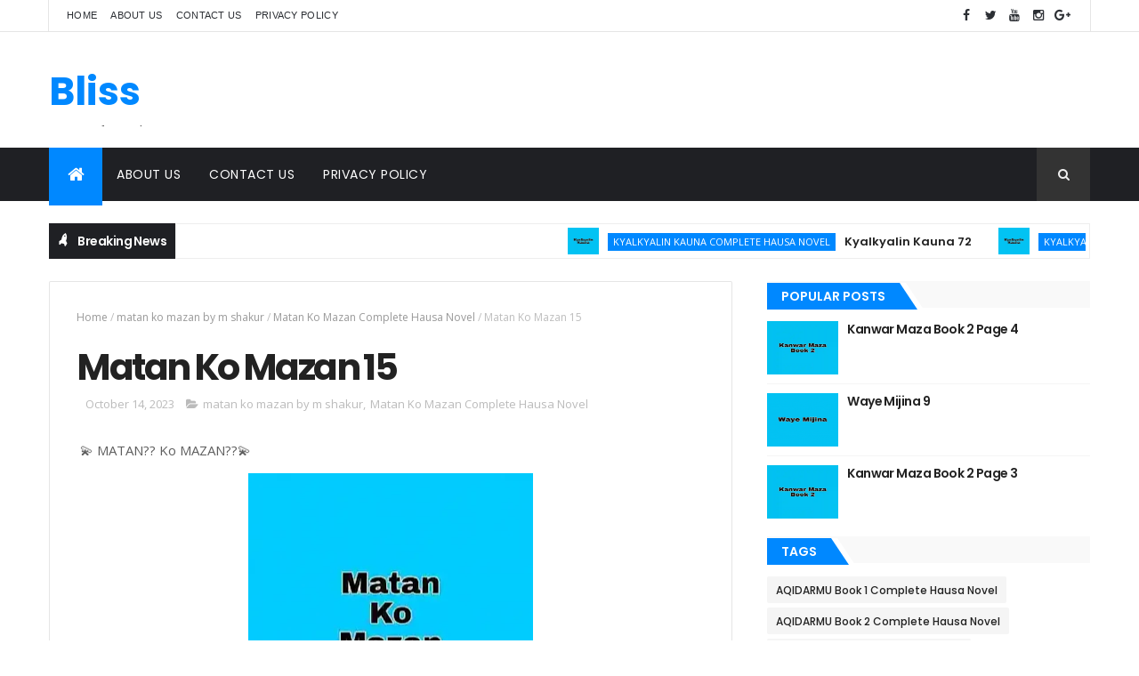

--- FILE ---
content_type: text/html; charset=utf-8
request_url: https://www.google.com/recaptcha/api2/aframe
body_size: 267
content:
<!DOCTYPE HTML><html><head><meta http-equiv="content-type" content="text/html; charset=UTF-8"></head><body><script nonce="F2ZKqrfByuDztsy9dauHlw">/** Anti-fraud and anti-abuse applications only. See google.com/recaptcha */ try{var clients={'sodar':'https://pagead2.googlesyndication.com/pagead/sodar?'};window.addEventListener("message",function(a){try{if(a.source===window.parent){var b=JSON.parse(a.data);var c=clients[b['id']];if(c){var d=document.createElement('img');d.src=c+b['params']+'&rc='+(localStorage.getItem("rc::a")?sessionStorage.getItem("rc::b"):"");window.document.body.appendChild(d);sessionStorage.setItem("rc::e",parseInt(sessionStorage.getItem("rc::e")||0)+1);localStorage.setItem("rc::h",'1769018198445');}}}catch(b){}});window.parent.postMessage("_grecaptcha_ready", "*");}catch(b){}</script></body></html>

--- FILE ---
content_type: text/javascript; charset=UTF-8
request_url: https://www.novelsbliss.com.ng/feeds/posts/default/-/Matan%20Ko%20Mazan%20Complete%20Hausa%20Novel?alt=json-in-script&max-results=3&callback=jQuery111006519217529697716_1769018186028&_=1769018186029
body_size: 19438
content:
// API callback
jQuery111006519217529697716_1769018186028({"version":"1.0","encoding":"UTF-8","feed":{"xmlns":"http://www.w3.org/2005/Atom","xmlns$openSearch":"http://a9.com/-/spec/opensearchrss/1.0/","xmlns$blogger":"http://schemas.google.com/blogger/2008","xmlns$georss":"http://www.georss.org/georss","xmlns$gd":"http://schemas.google.com/g/2005","xmlns$thr":"http://purl.org/syndication/thread/1.0","id":{"$t":"tag:blogger.com,1999:blog-2326610799973693700"},"updated":{"$t":"2024-12-18T19:29:38.499-08:00"},"category":[{"term":"ZAFIN KAI Complete Hausa Novel"},{"term":"Kyalkyalin Kauna Complete Hausa Novel"},{"term":"Tabarmar Kashi Book 2 Complete Hausa Novel"},{"term":"Matar makaho Complete Hausa Novel"},{"term":"kyalkyalin kauna hausa novel"},{"term":"Yar Aikin Karuwai Complete Hausa Novel"},{"term":"Tayi Min Kankanta Complete Hausa Novel"},{"term":"Tabarmar Kashi Book 1 Complete Hausa Novel"},{"term":"AQIDARMU Book 1 Complete Hausa Novel"},{"term":"IYAYENMU COMPLETE HAUSA NOVEL"},{"term":"Matan Ko Mazan Complete Hausa Novel"},{"term":"Yar Aikin Karuwai Book 2 Complete Hausa Novel"},{"term":"matan ko mazan by m shakur"},{"term":"Kanwar Maza Book 1 Complete"},{"term":"Kaddararmu Complete Hausa Novel"},{"term":"Yar Aikin Karuwai Book 1 Complete Hausa Novel"},{"term":"Nihaad Complete Hausa Novel"},{"term":"Gidan Aunty book 1 Complete Hausa Novel"},{"term":"Furar Danko Book 2 Complete Hausa Novel"},{"term":"Furar Danko Complete Hausa Novel"},{"term":"Waye Mijina Complete  Hausa Novels"},{"term":"waye mijina return hausa novel"},{"term":"waye mijina return part 1"},{"term":"waye mijina return part 2"},{"term":"waye mijina return part 3"},{"term":"SAKAYYAH Book 3 Complete Hausa Novel"},{"term":"Mawahib Complete Hausa Novel"},{"term":"AQIDARMU Book 2 Complete Hausa Novel"},{"term":"AQIDARMU Complete Hausa Novel"},{"term":"Babu So Hausa Novel Complete"},{"term":"Dare Daya Complete Hausa Novel"},{"term":"Daudar Gora Book 2 Complete Hausa Novel"},{"term":"FARHATAL-QALB Complete Hausa Novel"},{"term":"Gidan Aunty book 2 Complete hausa Novel"},{"term":"Halin Girma Complete Hausa Novel"},{"term":"Hariji Complete Hausa novel"},{"term":"Jiddatul Khair Complete Hausa Novel"},{"term":"Kanwar Maza Book 2 Complete"},{"term":"NAMIJIN ZUMA Complete Hausa Novel"},{"term":"RUWAN JIRA Complete Hausa Novel"},{"term":"SIRADIN RAYUWA Complete Hausa Novel"},{"term":"Saran Boye Complete Hausa Novel"},{"term":"UBAYD MALEEK Complete Hausa Novel"},{"term":"YAR ZAMAN WANKA Book 1 Complete"},{"term":"YAR ZAMAN WANKA Book 2 Complete"},{"term":"YAR ZAMAN WANKA Book 3 Complete"}],"title":{"type":"text","$t":"Bliss"},"subtitle":{"type":"html","$t":"Home of Novels"},"link":[{"rel":"http://schemas.google.com/g/2005#feed","type":"application/atom+xml","href":"https:\/\/www.novelsbliss.com.ng\/feeds\/posts\/default"},{"rel":"self","type":"application/atom+xml","href":"https:\/\/www.blogger.com\/feeds\/2326610799973693700\/posts\/default\/-\/Matan+Ko+Mazan+Complete+Hausa+Novel?alt=json-in-script\u0026max-results=3"},{"rel":"alternate","type":"text/html","href":"https:\/\/www.novelsbliss.com.ng\/search\/label\/Matan%20Ko%20Mazan%20Complete%20Hausa%20Novel"},{"rel":"hub","href":"http://pubsubhubbub.appspot.com/"},{"rel":"next","type":"application/atom+xml","href":"https:\/\/www.blogger.com\/feeds\/2326610799973693700\/posts\/default\/-\/Matan+Ko+Mazan+Complete+Hausa+Novel\/-\/Matan+Ko+Mazan+Complete+Hausa+Novel?alt=json-in-script\u0026start-index=4\u0026max-results=3"}],"author":[{"name":{"$t":"Admin"},"uri":{"$t":"http:\/\/www.blogger.com\/profile\/09117685845649623816"},"email":{"$t":"noreply@blogger.com"},"gd$image":{"rel":"http://schemas.google.com/g/2005#thumbnail","width":"16","height":"16","src":"https:\/\/img1.blogblog.com\/img\/b16-rounded.gif"}}],"generator":{"version":"7.00","uri":"http://www.blogger.com","$t":"Blogger"},"openSearch$totalResults":{"$t":"23"},"openSearch$startIndex":{"$t":"1"},"openSearch$itemsPerPage":{"$t":"3"},"entry":[{"id":{"$t":"tag:blogger.com,1999:blog-2326610799973693700.post-16987957083184680"},"published":{"$t":"2023-10-14T12:51:00.002-07:00"},"updated":{"$t":"2023-10-14T12:52:32.008-07:00"},"category":[{"scheme":"http://www.blogger.com/atom/ns#","term":"matan ko mazan by m shakur"},{"scheme":"http://www.blogger.com/atom/ns#","term":"Matan Ko Mazan Complete Hausa Novel"}],"title":{"type":"text","$t":"Matan Ko Mazan 23"},"content":{"type":"html","$t":"\u003Cp\u003E\u0026nbsp;💫 MATAN?? Ko MAZAN??💫\u003C\/p\u003E\u003Cdiv class=\"separator\" style=\"clear: both; text-align: center;\"\u003E\u003Ca href=\"https:\/\/blogger.googleusercontent.com\/img\/b\/R29vZ2xl\/AVvXsEhN6hPAck_YhTW1lSNc1Rgx5qR1orBsULC1FFixIyQQnZ5_Ls_toFg4xX5Z_HPUSUcy4mBaQd6mJvubo8iOVqDQK5ZvycJz4fI6qEdSgXFJQz3onb6GfbexgsHUDU-U0S7QV9tWo60gYnZEG7ioMiovJyjCnuDzqkGjZCe21O9ZOjngyaYCDeSgj3DLLuF4\/s540\/img_1697312518174.webp\" imageanchor=\"1\" style=\"margin-left: 1em; margin-right: 1em;\"\u003E\u003Cimg border=\"0\" data-original-height=\"531\" data-original-width=\"540\" height=\"315\" src=\"https:\/\/blogger.googleusercontent.com\/img\/b\/R29vZ2xl\/AVvXsEhN6hPAck_YhTW1lSNc1Rgx5qR1orBsULC1FFixIyQQnZ5_Ls_toFg4xX5Z_HPUSUcy4mBaQd6mJvubo8iOVqDQK5ZvycJz4fI6qEdSgXFJQz3onb6GfbexgsHUDU-U0S7QV9tWo60gYnZEG7ioMiovJyjCnuDzqkGjZCe21O9ZOjngyaYCDeSgj3DLLuF4\/s320\/img_1697312518174.webp\" width=\"320\" \/\u003E\u003C\/a\u003E\u003C\/div\u003E\u003Cbr \/\u003E\u003Cspan\u003E\u003Ca name='more'\u003E\u003C\/a\u003E\u003C\/span\u003E\u003Cp\u003E\u003C\/p\u003E\u003Cp\u003E\u003Cbr \/\u003E\u003C\/p\u003E\u003Cp\u003E\u0026nbsp; \u0026nbsp; \u0026nbsp; \u0026nbsp; \u0026nbsp; ✍🏻M SHAKUR\u003C\/p\u003E\u003Cp\u003E\u003Cbr \/\u003E\u003C\/p\u003E\u003Cp\u003EEPISODE 2️⃣3️⃣\u003C\/p\u003E\u003Cp\u003EAlhaji Musa yawuce abinshi ganin yanda Nura yabugo kofa behind him, azuciye Nura yakoma kan kujera ya zauna tareda da fuzar da iska yadaura hannunshi akanshi, he’s even angry da kanshi why is he getting worked up all because of sarkin zuciyan nan eh? Imagine taje gida ma Gwaggo kotadan kirashi aji meya kawota gida an barshi an zubamai ido shi zasu wanawa zuciya, dago kanshi yayi yay punching table din yawani mike tsaye tareda kwasan wayanshi da car key nashi yawuce yafito daga office dasauri secretary nashi tace “Sir ina zaka kamanta da meeting naka by 12PM ne” azuciye Nura yace “cancel it” baima kara bi takanta ba yawuce yasauka kasa yaje yashiga motanshi yaja zuwa gida, baimasan takamaimen dalilin why he’s coming back home ba, bude kofan falon yayi yashiga ciki ya tsaya anan mini polour yana kallon cikin dakin da ba’a gyaraba ga tarkachen su Aman duk afalon, dinning duka plates dasukaci abincin safe nawajen,\u0026nbsp; falon babu wannan kamshin turaren daya sabayi na wuta, ahankali ya sauke ijiyan zuciya yacire takalmin kafanshi yawuce yashiga cikin parlor ahankali yake tafiya yanabin ko’ina da kallo yawuce kitchen ya tsaya daganan bakin kofa yana kallo, wajen burners na gas duk spill na oil, kwayoyin shinkafa, menene, menene, ga pots daban daban kan burnes din some properly closed while some half closed, sink ma plates sun cikashi tap, rungume hannunshi yayi akirji ahankali sai kawai yaga Ummi tajuyo takalleshi tanamai murmushi da spoon na girki a hannunta, runtse idanunshi yayi dasauri kafin yajuya yana bude idanunshi yawuce sama ahankali, saman ma same thing toys din su Amal sunfi guda 100 scattered dasu, building blocks ko’ina ga balls da some pieces na toy kitchen din Amal anan falon saman, wucewa yayi yasami kujera daya ya zauna ahankali yakai yayi shiru duk wanda yasan Nura yasan he’s not happy, kusan 5mins yayi ahaka sannan yajuyo yakalli dakin Ummi yakai kusan 1min yana kallon dakin da har yau bai shiga ba rabonshi da dakin tun randa yafito yakai Hadiza asibiti, mikewa yayi ahankali yawuce gaban dakin kafin gently yasa hannunshi yabude kofan sanyin AC dan Ac a kunne dakuma kamshin turaren ta dana daki sukamai sallama, deep down he wish zai ganta tazo dagudu ta rungumeshi amman dakin wayam ba kowa sai wata yar rigan baccinta red dake kan gadon da roban mentos chewing gum.\u003C\/p\u003E\u003Cp\u003E\u003Cbr \/\u003E\u003C\/p\u003E\u003Cp\u003EYadade tsaye abaki kofan yana kallon dakin kafin ahankali yashigo cikin dakin yamaida kofan yarufe yafara takawa ahankali yawuce gaban wardrobe nata yabude duka kayanta na wajen bata taba komiba, komi nata agyare suna kamshin turaren wuta, bayinta yawuce yabude komi agyare kal saidan pant nata red dake makale a hanger data wanke, yadade yana kallon pant din hadiye wani abu yayi awuyanshi, ahankali yashiga cikin bayin yasa hannunshi yaciro pant din yana kallo tareda dan lumshe idanu yadaura fuskanshi kan pant din dake kamshin detergent yakai almost 1min ahaka sannan yacire yabi bathtub na bayin da kallo komi na ranan dasukai wanka awajen tare na dawomai, ijiyan zuciya yasauke yafito daga bayin tareda jawo kofa yarufe wardrobe nata yabude ya linke pant din ya ijiye yazo gaban gadon yadauki rigan baccinta shima ya linke yazo yasa cikin wardrobe din ya kulle, yazo ahankali ya tsaya gaban gadon tareda folding hannunshi akirji yana kallon gadon he’s just seeing Ummi da shi akan gadon having a devine and soulful sex, the way she rode him that day tabashi the craziest and dirtiest ride of his life was just spectacular and that massage was titillating, Ummi made him felt like a man after a very long time the gurl is licentious cus wen it comes to sex yarinyar is tarbiyaless, the level of her sexual strength just match his, bata minding dik yanda zaiyi swinging and flipping nata, despite where she’s from but she’s so good and a freak in bed she’s just gamy.\u003C\/p\u003E\u003Cp\u003E\u0026nbsp;Kaman asiri yakasa manta yan abubuwan datamai he’s just craving for touches and smooshes nata, he’s just longing for the way she dominated him that day and used his body kaman Guinea pig, funny enough da kiss din datakemai yake kewa so badddd.\u003C\/p\u003E\u003Cp\u003EWani kalan fadawa gadon yayi yajuyo yana kallon saman dakin breathing fast fast yakai hannunshi yana kwance belt din wandon dake jikinshi trying to free kanshi cikin wani kalan muryan wanda baya hayyacinshi at all yace “hau kaina kicini Ummi” wani kalan lumshe idanu yayi yana budesu kadan kadan stroking his hard joystick daya fito dashi waje yace “yes Baby ahhhh Ummi zaki kasheni ahhhh, ooh shitt, ooouchhhh” “Nuri!” Kaman daga sama yaji muryan Hadiza takirashi firgigit yadawo hayyacinshi yana sakin joystick dinshi dasauri yana juyo da kanshi da idanunshi da sukadan chanza kala suka hada ido da Hadiza dake tsaye gaban kofan dakin tanamai wani irin kallo, wani takaicin mummunan tsaki Nura yayi feeling angry with kanshi, what is even wrong with him abinda baitabayiba all his life did he just do it picturing that girl? Tashi yayi dasauri yana maida abinshi ciki dataki kwanciya yana gyara wando batare daya kalli Hadiza ba, asanyaye Hadiza na kallonshi tace “Nuri are you okay? Kasan tundaga ina nakejin muryanka kuwa? Tundaga downstairs? Soapy kakeyi”? Wani kallo Nura yamata dasauri yace “tunda kika sanni kintaba ganin nai abin nan banyi da ba yanzu ne zanyi” kara gyara riganshi da wando yayi yace “zan koma office” yazo ta gefenta zai wuce karaf Hadiza takama hannunshi tanajin wani mugun ciwo da bakin ciki aranta kaman ta shakeshi tace “Nuri what has gotten in to you? Uban me yarinyar nan tamaka? Why are you even in her room? Nace ubanme tamaka? We had sex shekaran jiya da night still munyi da safe, munyi last night, munyi yau da asuba and I caught you kana this thing me yarinyar chan yar aikina tamaka Nura? Gindin lu’u lu’u gareta haka haryakai kana neman cin kanka am I not enough for you Nura? Me ban makaba? I’ve changed? We had a very juicy sex this morning before subhi, u enjoyed it every bit ma kuma, mena rasa tell me? Is that karuwan yar aikin tawa better than me da saikayi amfani da kank……” “Hadiza!” Nura yakirata azafafe tareda nunata da yatsa yace “mind your language! Don’t ever call anybody sunan dakika fadi just now, and karki kara alakantani da wat u just said, whatever you just see now is not abinda kike tunani, I agree I was lost for some moments but is not abinda kike tunani, kuma ai bantaba gayamiki u are not enough for me ba, I have my personal life Hadiza don’t just intrude” Nura yayi maganan dadan fushi zai wuce Hadiza tasha gabanshi tareda bude hannu sideways tace “why are you soo angry? Did you just said kanada personal life what am I to you? For God sake I am your wife! Mother of your only kids aduniyan nan, Nura wlh u insulted me with this dana kamaka kanayi and I demand to know why? Am I not enough for me? Da me yarinyar nan tafini? Nura why are you hurting me ni Hadizan ka mena maka haka? Nura na chanza, na chanza, na chanza so akanme zaka shigo dakin yarinyar nan data gudu ta barka kana mammatse gabanka saikace tuzuru? Our lives has always been just me, you and yaranmu this is not you Nura, I don’t recognize you anymore, Nura muna zama 2months bamu nemi junaba and both of us are fine, this is tun farkın auren mu haka muke, gabaki daya sex baya gabanka so tell me wat am I lacking Nura?\u0026nbsp; I demand to know tell me!” Tai maganan shouting sosai kaman zata tada gidan idanunta sunyija ihun dataji yanayi ranan na dawo mata fresh azuciya, kallonta Nura yayi strictly yace “Hadiza don’t start this war dakike shirin farawa you just got back from hospital, I’ve never complained cewa u are not enough for me, like I said a asibiti ni da ke mun rufe chapters din da mun bude fresh one, so just drop this topic ki tashi daga gabana nakoma office, I enjoyed wat were having this days saisa nakasa kyaleki kihuta every minute ina kanki so kitashi ağababa nakoma office” “Wlh bazan tashiba Nura” Hadiza tai maganan cikeda masifa tace “mesa maza munafukai ne ku! Nura wanda bai sanka ba will think u are a saint but u are an evil and a very wicked man” Hadiza tayi maganan hawaye na fitowa daga idanunta tace “nakamaka doing this thing calling sunan makiran nan, now am asking you kafadamin abinda nake lacking nima namaka sabida k daina tunata ka kasa, bakin ciki kake namaka ba itaba? Kafinson na dawwama a square one? You don’t want me to please you kafison ita to please you huuun? Kai wani irin munafuki n…..” tasss! Nura ya dauketa da mari dayasa Hadiza tai baya zata fadi da sauri ya fizgota da hannu daya ya nunata da hannu daya yana kallon kwayar idanunta yace “enough Hadiza! I am not stupid nor am I a fool kinajina!” Yamata ihu da saida ta firgita a hannunshi dan kaman zai rufe ta da duka, yace “I am tired, mata daya na zagina daya namin zuciya nagaji!” Yasake ihu yace “kinata tambayana me kike lacking kin taba kama gabana kin sha for 10-11yrs today?!” Yayi ihu yace “you are zero point zero point zero plus\u0026nbsp; zero minus zero multiply by zero in sex!” Wani girgiza Hadiza tayi tana kallonshi idanunta sunyi jazur, yayi ihu idanunshi sunyi ja yana kallonta acıkın ido yace “I hate hurting you Hadiza! I hate hurting your ego, why do you always push me ni yaronki ne dazaki titsiyeni saina fadamiki why nake abinda kikaga inayi ina ruwanki? Da jikinki nayi koda nawa? Listen if you want to kill yourself do it kije ki amsa Allah cus I’ve tried my best for you, I hate how stubborn you are, I hate myself dana kasa cire fitinanniyan mace irinki araina haryau, nagaji Hadiza, nagaji da draman ki da draman kowa ma nagaji, sabida su Amal nake zaman gidan nan kika dameni zan bar miki gidan nan gabaki daya wlh nagaji!” Yamata ihu a fuska tareda sakin hannunta yawuce fuuuu kaman zai fasa staircase da dirin tafiyan shi.\u003C\/p\u003E\u003Cp\u003E\u003Cbr \/\u003E\u003C\/p\u003E\u003Cp\u003EPlease readers listen to me with open mind, wallahi wallahi bana supporting kowa in this book, sunan littafin nan fa MATAN da question mark ❔ ko MAZAN shima da question mark wato alamun tambaya ❔\u0026nbsp;\u003C\/p\u003E\u003Cp\u003EDawuya kaga novel tittle mai question mark, duk inda kagani you should know cewa littafi ne da the best thing for you is to read it without picking side just read it to learn.\u003C\/p\u003E\u003Cp\u003EThis book Ina portraying life of family dakuma familyn family, kowa nacikin book din nan is there for a reason, Nura’s family, Hadiza’s family, and Ummi’s family as well.\u003C\/p\u003E\u003Cp\u003EMen can act funny, and sometimes men are the origin of major issue na aure.\u003C\/p\u003E\u003Cp\u003EBelieve me Hadiza is acting daidai ita daidai yanayinta, same with Ummi, kowa nada ways na nuna anger nashi, look yanzu Hadiza ihune da zagi nata idan tana fushi most mata haka muke, Ummi zamu iya cewa zuciyane nata, believe me tafiyan datayi bisa karamin misunderstanding haka idan big misunderstanding yafaru yaya kenan? Kowafa nada way of showing anger, wasu ma fashe fashe suke na kayan gıda idan mijinta yabata mata rai, wasu kuma dukan yaranta sunan su pepper soup ranan😂\u0026nbsp;\u003C\/p\u003E\u003Cp\u003EShikuma Nura look at him shima yadebo da zafi matarsa Hadiza bata sabamai zuciya ba Ummi tayi yace bazaije ba girman kai, do I look like ina supporting any one of them???\u003C\/p\u003E\u003Cp\u003EAure is complicated! No marriage is FREE of issues that one na lie!\u0026nbsp;\u003C\/p\u003E\u003Cp\u003E\u003Cbr \/\u003E\u003C\/p\u003E\u003Cp\u003EKudai Allah ya kyauta, please read and learn from side na Hadiza, na Ummi dana ma Nuran as well.\u003C\/p\u003E\u003Cp\u003EAnd Sex listen Sisters, Kayan mata na kara ni’ima dadi da sauran su, but shi good sex is skills, Hadiza tasha kayan matan MAMMI HAJJIA which yayi aiki ko Nura yafadi takara dadi and tight problem nata is the skills and technique that knowledge da willingness na son tayi with passion, and naturally she’s not a sex freak which akwai mata dayawa da basu damu da sex ba like Ummi.\u003C\/p\u003E\u003Cp\u003EMatan kauye yawancin su nagaya muku na son harkan bindi kuyi tambaya kuji.\u003C\/p\u003E\u003Cp\u003EI said my own so just chill🥰\u003C\/p\u003E\u003Cp\u003ENow tell me so far so good with all the gbas gbos are you enjoying MATAN KO MAZAN??\u0026nbsp;\u003C\/p\u003E\u003Cp\u003ERATE THE BOOK\u003C\/p\u003E\u003Cp\u003E⭐️ ⭐️⭐️⭐️⭐️\u003C\/p\u003E"},"link":[{"rel":"replies","type":"application/atom+xml","href":"https:\/\/www.novelsbliss.com.ng\/feeds\/16987957083184680\/comments\/default","title":"Post Comments"},{"rel":"replies","type":"text/html","href":"https:\/\/www.novelsbliss.com.ng\/2023\/10\/matan-ko-mazan-23.html#comment-form","title":"0 Comments"},{"rel":"edit","type":"application/atom+xml","href":"https:\/\/www.blogger.com\/feeds\/2326610799973693700\/posts\/default\/16987957083184680"},{"rel":"self","type":"application/atom+xml","href":"https:\/\/www.blogger.com\/feeds\/2326610799973693700\/posts\/default\/16987957083184680"},{"rel":"alternate","type":"text/html","href":"https:\/\/www.novelsbliss.com.ng\/2023\/10\/matan-ko-mazan-23.html","title":"Matan Ko Mazan 23"}],"author":[{"name":{"$t":"Admin"},"uri":{"$t":"http:\/\/www.blogger.com\/profile\/09117685845649623816"},"email":{"$t":"noreply@blogger.com"},"gd$image":{"rel":"http://schemas.google.com/g/2005#thumbnail","width":"16","height":"16","src":"https:\/\/img1.blogblog.com\/img\/b16-rounded.gif"}}],"media$thumbnail":{"xmlns$media":"http://search.yahoo.com/mrss/","url":"https:\/\/blogger.googleusercontent.com\/img\/b\/R29vZ2xl\/AVvXsEhN6hPAck_YhTW1lSNc1Rgx5qR1orBsULC1FFixIyQQnZ5_Ls_toFg4xX5Z_HPUSUcy4mBaQd6mJvubo8iOVqDQK5ZvycJz4fI6qEdSgXFJQz3onb6GfbexgsHUDU-U0S7QV9tWo60gYnZEG7ioMiovJyjCnuDzqkGjZCe21O9ZOjngyaYCDeSgj3DLLuF4\/s72-c\/img_1697312518174.webp","height":"72","width":"72"},"thr$total":{"$t":"0"}},{"id":{"$t":"tag:blogger.com,1999:blog-2326610799973693700.post-5387372165350003991"},"published":{"$t":"2023-10-14T12:51:00.001-07:00"},"updated":{"$t":"2023-10-14T12:52:32.009-07:00"},"category":[{"scheme":"http://www.blogger.com/atom/ns#","term":"matan ko mazan by m shakur"},{"scheme":"http://www.blogger.com/atom/ns#","term":"Matan Ko Mazan Complete Hausa Novel"}],"title":{"type":"text","$t":"Matan Ko Mazan 22"},"content":{"type":"html","$t":"\u003Cp\u003E\u0026nbsp;💫MATAN?? Ko MAZAN??💫\u003C\/p\u003E\u003Cdiv class=\"separator\" style=\"clear: both; text-align: center;\"\u003E\u003Ca href=\"https:\/\/blogger.googleusercontent.com\/img\/b\/R29vZ2xl\/AVvXsEjAl4bE9lRZYB528Z3fw-4kNRDOISNwoAij91ocawyXXobYN-aWpXMZ7q33UbleuF9feejWFPBRDJiBcETUfgVC6tLGMFsvqa_Z1T60fbCkbG1pnZOYhTw5Ghdycu9ng9xS5Sz8o2Z6Ab6eEmH7kq7qOp3djVcDH0ORnyzqDi1zdyFuWpoATGXy6bVcB_4k\/s540\/img_1697312518174.webp\" imageanchor=\"1\" style=\"margin-left: 1em; margin-right: 1em;\"\u003E\u003Cimg border=\"0\" data-original-height=\"531\" data-original-width=\"540\" height=\"315\" src=\"https:\/\/blogger.googleusercontent.com\/img\/b\/R29vZ2xl\/AVvXsEjAl4bE9lRZYB528Z3fw-4kNRDOISNwoAij91ocawyXXobYN-aWpXMZ7q33UbleuF9feejWFPBRDJiBcETUfgVC6tLGMFsvqa_Z1T60fbCkbG1pnZOYhTw5Ghdycu9ng9xS5Sz8o2Z6Ab6eEmH7kq7qOp3djVcDH0ORnyzqDi1zdyFuWpoATGXy6bVcB_4k\/s320\/img_1697312518174.webp\" width=\"320\" \/\u003E\u003C\/a\u003E\u003C\/div\u003E\u003Cbr \/\u003E\u003Cspan\u003E\u003Ca name='more'\u003E\u003C\/a\u003E\u003C\/span\u003E\u003Cp\u003E\u003C\/p\u003E\u003Cp\u003E\u003Cbr \/\u003E\u003C\/p\u003E\u003Cp\u003E\u0026nbsp; \u0026nbsp; \u0026nbsp; \u0026nbsp; ✍🏻M SHAKUR\u003C\/p\u003E\u003Cp\u003E\u003Cbr \/\u003E\u003C\/p\u003E\u003Cp\u003E\u003Cbr \/\u003E\u003C\/p\u003E\u003Cp\u003EEPİSODE 2️⃣2️⃣\u003C\/p\u003E\u003Cp\u003EHuuuuhuuuuuu agyara hanya\u0026nbsp; gafa MAMMI HAJIA tazo mana da kayan mata wey no be juju, ba jazz, ba abacadabara ko suddabaru aciki amma kuma aikinshi yafi yankan wuka, MAMMI HAJIA fa tariga tayi suna awannan harkan dan haka ku garzaya aguje kar ayi baku zaku iya shiga whatsapp group nata ta hanyar danna link din nan.\u003C\/p\u003E\u003Cp\u003E\u003Cbr \/\u003E\u003C\/p\u003E\u003Cp\u003Ehttps:\/\/chat.whatsapp.com\/L9xdTKd3MXZJRW8zkAMSqH\u003C\/p\u003E\u003Cp\u003E\u003Cbr \/\u003E\u003C\/p\u003E\u003Cp\u003E\u003Cbr \/\u003E\u003C\/p\u003E\u003Cp\u003E22\u003C\/p\u003E\u003Cp\u003EHadiza na zaune kan gado wajejen 8 tana kallo a MacBook dinta da aka kawo mata su Rabi Hafsat da Mama suka shigo dakin suna shigowa wani tsalle sukayi suka rungume Hajiya Hafsat tace “barka Ya Hadiza congratulations” dasauri Hadiza da duk jikinta ke ciwo ta turesu tace “zaku karyani me kuke murna haka” cikeda jin dadi Rabi tabama Hadiza labarin komi dasauri Hadiza takalli Anty Jams tace “wai haka? Shine kikazo jiyan nan kikai shiru”? Dasauri ta kallo Mama tace “Mama da gaske wai yar aikin nan ta gudu Hajiya kuma ta tafi” hade giran sama da kasa Mama tayi tace “nidai tunda kin sami lafiya nima gaskiya tafiya zanyi yau” Rabi tace “Wlh Ya Hadiza da gaske barsu Mama da Anty Jams yan Qalallahu wa Qala Rasulu ne su, but Ummi dai tagudu kuma mijinki ne yamata wulakanci jiya yagayama mamanshi ido da ido bazaije nemanta ba ko bikinto shine Hajiya tai zuciya ya tafi yau” wani ihu Hadiza tayi ta dirko ta rungume su Rabi saita fara rawa da waka. “Jarusalema ikayalami eeeee lonolonse…….” Yanda su uku ke rawan daga Mama har Anty Jams tsayawa sukayi suna kallon yan iskan yaran baki abude, Mama tace “stop celebrating other’s downfall duniya juyi juyi ce yau turn dinka gobe nawani, life is like a roller coaster Hadiza, Rabi’a da Hafsatu” Hadiza tace “Mama Allah ne ke sakamin wlh ba maganan roller coaster anan karma yakama yarinyar nan cus taci amanata gashinan da kanta da dauki kafanta ta tafi, the God am serving can never shame me, ni wlh namaji na warke tas tas, tas, azo asallameni wayyyooo dadi Nuri na is all mine again, Nuri kabiyani” ta kankame Rabi cike da jin dadi Anty Jams ta tabe baki.\u003C\/p\u003E\u003Cp\u003EWajajen 10 Nura ya shigo asibitin da sallama yashiga dakin Hadiza na kwance tana kallonshi tana murmushi cikeda so, dab da gadon yaje yasa hannu yaja hancinta yace “wannan kallon fa” murmushi tayi sosai tace “Mijina yayi kyau ne naga, ina kwana” murmushi yamata yace “close your eyes” dan zaro idanu tayi tace “menene”? Daure fuska yayi hakan yasa tarufe da sauri suma su Rabi duk kallon Nuran suke dumbfounded kofa yakalla yace “come in” Drs da Nurses na asibitin ne suka shigo da katon cake da ballons dayawa a hannunsu an rubuta Happy Birthday Didi akan cake din su Mama da Anty Jams duk murmushi sukayi gabaki daya kowa ya manta yau birthday nata har ita kanta ta manta, yakalli Hadizan yace “open your eyes now” ahankali tabude kawai aka fara waka.\u003C\/p\u003E\u003Cp\u003E“Happy birthday to you, Happy birthday to you, Happy birthday to Hadiza Happy birthday to you…..” fashewa da kuka sosai Hadiza tayi tana kallon Nura kaman ta tsaga jikinshi tashige takeji karban cake din yayi yadaura akan cinyanta yana mata wani kallon soyayya yace “happy birthday Didi, oya blow you candle” blowing candle tayi akahau ihu ana tafi ta yanka cake din red valvet tace “wowww my favorite Thank you Nuri, I love you, thank you all” takalli sauran Drs da Nurses din tamusu godiya duk akacici cake din adakin aka watse Hadiza sai kallon Nura take she can’t believe Allah yabata miji dake sonta haka yake kuma son yaransu juyowa yayi suka hada Ido ya harareta yace “you are 33yrs yanzu, no more tsiwa da rashin ji da stubbornness” pledging tayi tace “nadaina I promise” Mama ta tabe baki tace “Allah sa” fuskanta ya shafa yace “bari nadan leka office kinason wani abu” girgixamai kai tayi tace “saika dawo Allah tsaremin kai” lumshe mata ido yayi yace “Ameen”yafice.\u003C\/p\u003E\u003Cp\u003EMama tace “kinyi sa’an miji Hadiza saidai kice Alhamdulillah I hope you will change for good wlh kika rasa Nura kin rasa miji har abada” Anty Jams tace “nama Majal magana nabiya kudi nama tura mata number ki zata saki group dinta na matan aure mai suna Somach dan ubanki saura kada ki natsu ki koyi abubuwa you are 33 yanzu Allah ya chanza ki, namiki order wasu kayan mata from MAMMI HAJIA, shedanun cikin magungunan ta namiki order da HQ ADDICTION, RUWAN BAGAJA da OGA MUST SALUT, gobe tace zatamin\u0026nbsp; delivery tun anan asibiti zaki farasha sabida yabi jikinki” murmushi Hadiza tayi tace “thank you Anty Jams dina don’t worry this time I will make you all proud of me, dagajin sunayen magungunan nan zasu tsula tsiya” Anty Jams tace “dole Nura yaga chanji wlh”\u003C\/p\u003E\u003Cp\u003E\u003Cbr \/\u003E\u003C\/p\u003E\u003Cp\u003E\u003Cbr \/\u003E\u003C\/p\u003E\u003Cp\u003E****\u003C\/p\u003E\u003Cp\u003EYau Hadiza ta cika one week a asibiti yau aka sallamota suka dawo gida yaranta sai murna suke gobe da sassafe yan uwanta zasu koma kano girke girke suka mata daban daban aka lollada a freezer da uban stew kusan cikin roban fenti duk wani aiki dake gidan sun mata dudda babu wani abinda ke damunta ta warke tass though tanata appointed da psychologist daya ga wata mai zuwa but she’s fine sai uban kayan mata MAMMI HAJIA take sha.\u0026nbsp;\u003C\/p\u003E\u003Cp\u003EAfter Magrib yashigo gidan duka akaci abinci tare yakara yin sallama da yan uwanta yawuce masalları sallan isha’i shida Aman.\u003C\/p\u003E\u003Cp\u003E\u003Cbr \/\u003E\u003C\/p\u003E\u003Cp\u003EWajajen 9 suka shigo gidan yana rikeda Aman dayayi bacci, bakowa a falon sama yawuce yaje dakin Aman din ya kwantar dashi sannan yawuce dakin Hadiza batare daya kalli dakin Ummi ba Hadiza na kwance kan gado tasaka wani arnen rigan bacci pink shara shara, wani kalan kallo Nura yamata yana maida kofan yana rufewa murmushi tamai tace “nayi kyau”? Tai wani juyi agabanshi yace “kin tashi kaina Didi” wucewa yayi yarage kaya tabishi da kallo kaman zata hadiyeshi sannan yabude bayi yashiga dan ya watsa ruwa shiru tayi tana tuna karatın da Majal tamusu kan wanka tareda miji na kara love, kayan jikinta tashiga cirewa ahankali tawuce bayın tabude ahankali Nura na kasan shower kaman daga sama yaji an rungumeshi tsantsan ijiyan zuciya yasauke murya Chan kasa yace “Didi” murmushi tayi cikin yar karaman murya yace “I didn’t get the chance to thank you properly kayi dawainiya dani sosai this past few days not to even talk of kudaden daka kashe for my cardio test da tp to and fro na yan uwana suzo, the suprise birthday and everything, u are indeed my soulmate, Nuri I love you over” wani kalan juyo da ita yayi gabanshi yabi jikinta da kallo ahankali yace “kome namiki kaina namawa Didi me and you are one!” Zata sake magana yawani fizgota jikinshi yana mannata bango manna mata kiss yayi a forehead ya manna mata a hanci kafin ahankali yasauke bakinshi kan nata yafara kissing nata tana maidamai da martani, Ummi ne tafado mai rai he just remembered how she loves kissing him is like whenever it comes to kissing she do most of the work kaman zata cinyemai baki. “Nuri!” Hadiza takirashi bakinta cikin nashi ganin ya tsaya and he’s lost in thought, dasauri ya kalleta yacigaba da kissing nata yana budemata kafa he knacked Hadiza well cikin bayin nan to his biggest suprise batai complaining yajuyata nan ko chan ba full cooperation tanashi, he can’t lie he enjoyed it takara dadi sama da yanda yake jikinta and she’s so tight sosai yau and so warm maganin Hajja mammi yayi aiki, itama Hadiza unlike her the sex yamata dadi bata taba sanin Nura at clocking 50 will this good ba, what a rude f*cker, wanka sukayi suka fito suka hau gado kashe wuta sukayi ta rungumeshi da sauri tareda kai bakinta saitin nashi tace “I love you Nuri” ahankali yace “I love you too Didi” daura kanta tayi kan kirjinshi yana rubbing bayanta ahaka bacci yayi awon gaba dasu.\u003C\/p\u003E\u003Cp\u003EWashe gari by 8 suka wuce yara dama tun safe suka tafi school Hadiza takalli Nura daya wuce sama tace “bazakaje aiki ba yau” yana murmushi yace “sameni asama today is all yours ba inda zani” murmushi tayi sosai tabiyoshi sama harya kwanta kan gadonta da gudu taje tahau kanshi yace “shikenan zata karyani ke bakisan na soma tsufa ba”? Tana turo baki tace “kai Nuri shairi har wani kiba gareni kuma ni banga tsufan dakake fadiba kamafi wasu samarin iya cin mace” dan kanne mata ido yayi yace “wlh shinakeso ma yanzu kinyi dadi sosai jiya, ride me Didi dagani sai ke gidan” ba musu kaya sukahau ciccirewa juna Hadiza tahau riding nashi dan yanzu bata gardama one two three tagaji sai kawai Ummi takara fadomai arai dasauri yakauda tunaninta ya kwantar da ita yahuayi, ranan wuni sukayi suna more\u0026nbsp; rayuwansu yanda kasan sababbin Amarya da ango.\u003C\/p\u003E\u003Cp\u003E\u003Cbr \/\u003E\u003C\/p\u003E\u003Cp\u003EWashegari\u0026nbsp;\u003C\/p\u003E\u003Cp\u003EYau dukansu zasu aiki Nura shiya shirya yaran da kanshi, Hadiza ta sauka kasa hada musu breakfast.\u003C\/p\u003E\u003Cp\u003ENura na sama Aman takalmin makaranta yace “Dady har yanzu Anty Ummi bata dawo ba”? Kallon Aman Nura yayi dasauri, Amal tace “Dady I miss Anty Ummi so much” sai kawai yaran duk sukai kaman zasuyi kuka dasauri Nura yace “don’t worry kwanan nan zata dawo okay, muje yanzu Momy ta gama breakfast muci okay” wucewa kasa sukayi atare duk sukai breakfast din mota yazo Nura yafita yakaisu Hadiza ta tashi yace “lemme shower Nuri natafi” dasauri yakalli dinning da kitchen din daya hangi wanke wanke dayawa a sink yace “what about the plates din baki wanke ba the kitchen is looking dirty Didi” Dan tsayawa tayi tareda yatsine fuska tace “bazan wani dadeba zan dawo kasan online sales din dazanyi has been on hold sabida rashin lafiya na, yau kawai zanje ne muyi sorting out everything new kayan danai order zasu iso next week” ahankali yace “okay nine wuce” daga sama tace “adawo lpy” tashi yayi yafice zuwa office Musa ya tarar a office dinshi yace “waikai tunda kayi Amarya ka zunda mu” dan tsaki Nura yayi yasami waje ya zauna saikuma yayi shiru tareda daura hannunshi saman kanshi dasauri Musa yace “lafiya”? Kaman Nura bazaiyi magana ba yace “Ummi tayi zuciya tabar gıdana ta tafi garinsu” cikeda mamaki Musa yace “mene? Kai dalla banson this expensive joke, yaushe kukai auren dahar zatai yaji meya faru”? Gayamai komi Nura yayi Musa yace “haaabaaa Nura, haba kaikuwa dudda ina namiji koni banji dadi ba, Allah sarki Ummi the poor thing must’ve felt all alone wlh dole ta tafi yanzu dai yaushe zaka je daukota dan is obvious kayi kewanta” tabe baki yayi yace “ni kewanta da danedai zan gayamaka eh, yanzu ko tayi shekara ma karta dawo, gida biyu maganin gobara, ni zatama zuciya, haba yau idan inaso zan iya auro mata uku akanme zatace zatamin zuciya babu wani dalili mai kyau, kai kasanni bana batawa mutum rai hakanan maisa bazata min uzuri ba, takari zamanta baxaniba” sosai Musa ke kallonshi kai tsaye danshi yafi Nura iya duniyanci yace “saketa in aura Nura dan Allah!”.\u003C\/p\u003E\u003Cp\u003E\u003Cbr \/\u003E\u003C\/p\u003E\u003Cp\u003EDa sauri Nura yakalli Musa gabanshi yawani fadi danjin maganan yayi kaman saukan aradu sai kawai lips nashi yahau rawa yama kasa magana sai kallon Alhaji Musa yake dake kallonshi kyur ba kunya ba tsoron Allah, cikeda kara gasgatama Nura yace “wlh Nura da gaske nake yoo idan naboye maka zan boye ma Allah ne damukaje bikinka kasan yanda naketa nanatawa azuciyana inama nine kai, inama nataba zuwa gidanka naga Ummi, from the way you are talking Nura bakason yarinyar nan Hadiza itace matarka da Allah yabaka, ku biyun kun dace da juna, yarinyar nan Ummi ka aureta ne kawai to pepper Hadiza kadawo da ita hayyacinta, tunda bukatanka yabiya Hadiza tadawo daidai tadaina gasaka ni ka taimakamin kasaketa na aura wlh wlh ina bala’in son Ummi Nur……” “get out!” Nura yadakama Alhaji Musa tsawa dayasa Musa yace “waikai lafiya komi ke baka haushi kwanan nan, naji zan fita amman dan Allah bani number ta, ban number Ummi” yamikama nura wayanshi wani kalan zabura Nura yayi yatashi kaman zaki idanunshi sunyi jazur yawani kama gaban babban rigan Alhaji Musa cikin tsananin bacin rai kaman zaiyi dambe da Musa yace “matar tawa kake cemin nasaka kana sonta zaka aura” bawai yaji haushi abinda Nura yayi bane amman yasa hannunshi tacire hannun Nura daga gaban babban riganshi yace “Nura bari kaji ni bazan rabaka da matarka ba kuma bazan taba neman matan aure ba kai kasan wayeni bana irin harkan nan, I’m simplying telling you tunda tagama amfanin dazata maka baka sonta yanzu, kasaketa ni zan aureta dan wlh Ummi tamin right from day one dana ganta, kuma ni auren so da kauna zan mata nabata gata da komi ba irin selfish auren dakayi da itaba” “to baza’a saketa ba!” Nura yayi maganan yana tura Musa, Alhaji Musa yace “kana saki kaman na aure yasin nidai tunda yanzu baka tunani da kyau kaga tafiyata zan kiraka kahuce karka manta dan Allah kasaka na aura! And try send me her number!” Bugo kofa Nura yayi azafafe.\u003C\/p\u003E"},"link":[{"rel":"replies","type":"application/atom+xml","href":"https:\/\/www.novelsbliss.com.ng\/feeds\/5387372165350003991\/comments\/default","title":"Post Comments"},{"rel":"replies","type":"text/html","href":"https:\/\/www.novelsbliss.com.ng\/2023\/10\/matan-ko-mazan-22.html#comment-form","title":"0 Comments"},{"rel":"edit","type":"application/atom+xml","href":"https:\/\/www.blogger.com\/feeds\/2326610799973693700\/posts\/default\/5387372165350003991"},{"rel":"self","type":"application/atom+xml","href":"https:\/\/www.blogger.com\/feeds\/2326610799973693700\/posts\/default\/5387372165350003991"},{"rel":"alternate","type":"text/html","href":"https:\/\/www.novelsbliss.com.ng\/2023\/10\/matan-ko-mazan-22.html","title":"Matan Ko Mazan 22"}],"author":[{"name":{"$t":"Admin"},"uri":{"$t":"http:\/\/www.blogger.com\/profile\/09117685845649623816"},"email":{"$t":"noreply@blogger.com"},"gd$image":{"rel":"http://schemas.google.com/g/2005#thumbnail","width":"16","height":"16","src":"https:\/\/img1.blogblog.com\/img\/b16-rounded.gif"}}],"media$thumbnail":{"xmlns$media":"http://search.yahoo.com/mrss/","url":"https:\/\/blogger.googleusercontent.com\/img\/b\/R29vZ2xl\/AVvXsEjAl4bE9lRZYB528Z3fw-4kNRDOISNwoAij91ocawyXXobYN-aWpXMZ7q33UbleuF9feejWFPBRDJiBcETUfgVC6tLGMFsvqa_Z1T60fbCkbG1pnZOYhTw5Ghdycu9ng9xS5Sz8o2Z6Ab6eEmH7kq7qOp3djVcDH0ORnyzqDi1zdyFuWpoATGXy6bVcB_4k\/s72-c\/img_1697312518174.webp","height":"72","width":"72"},"thr$total":{"$t":"0"}},{"id":{"$t":"tag:blogger.com,1999:blog-2326610799973693700.post-9065386583994680367"},"published":{"$t":"2023-10-14T12:51:00.000-07:00"},"updated":{"$t":"2023-10-14T12:52:32.010-07:00"},"category":[{"scheme":"http://www.blogger.com/atom/ns#","term":"matan ko mazan by m shakur"},{"scheme":"http://www.blogger.com/atom/ns#","term":"Matan Ko Mazan Complete Hausa Novel"}],"title":{"type":"text","$t":"Matan Ko Mazan 21"},"content":{"type":"html","$t":"\u003Cp\u003E\u0026nbsp;💫MATAN?? Ko MAZAN??💫\u003C\/p\u003E\u003Cdiv class=\"separator\" style=\"clear: both; text-align: center;\"\u003E\u003Ca href=\"https:\/\/blogger.googleusercontent.com\/img\/b\/R29vZ2xl\/AVvXsEjtAGNTnOxE8gGsdxkR9z90SVSNZ8W9rlTmeGwuGpUqfpG0FoBMFBcNtKlJRKDU3aDwUZV_44g232k-7qN9OM60uH-ciKExmSb9oq8G3OSc19eUSRgm1DwhngrqW7P9-Cud1hg2Aza724rD3wrGaP6DSs21X30KO2wA-vhefactklFCbfcxOwJwF4Jnpfac\/s540\/img_1697312518174.webp\" imageanchor=\"1\" style=\"margin-left: 1em; margin-right: 1em;\"\u003E\u003Cimg border=\"0\" data-original-height=\"531\" data-original-width=\"540\" height=\"315\" src=\"https:\/\/blogger.googleusercontent.com\/img\/b\/R29vZ2xl\/AVvXsEjtAGNTnOxE8gGsdxkR9z90SVSNZ8W9rlTmeGwuGpUqfpG0FoBMFBcNtKlJRKDU3aDwUZV_44g232k-7qN9OM60uH-ciKExmSb9oq8G3OSc19eUSRgm1DwhngrqW7P9-Cud1hg2Aza724rD3wrGaP6DSs21X30KO2wA-vhefactklFCbfcxOwJwF4Jnpfac\/s320\/img_1697312518174.webp\" width=\"320\" \/\u003E\u003C\/a\u003E\u003C\/div\u003E\u003Cbr \/\u003E\u003Cspan\u003E\u003Ca name='more'\u003E\u003C\/a\u003E\u003C\/span\u003E\u003Cp\u003E\u003C\/p\u003E\u003Cp\u003E\u003Cbr \/\u003E\u003C\/p\u003E\u003Cp\u003E\u003Cbr \/\u003E\u003C\/p\u003E\u003Cp\u003E\u0026nbsp; \u0026nbsp; \u0026nbsp; \u0026nbsp; \u0026nbsp; ✍🏻M SHAKUR\u003C\/p\u003E\u003Cp\u003E\u003Cbr \/\u003E\u003C\/p\u003E\u003Cp\u003EEPİSODE 2️⃣1️⃣\u003C\/p\u003E\u003Cp\u003EIna mata masu sha'awar koyon sana'ar saƙar kwarashi ta zamani?\u003C\/p\u003E\u003Cp\u003EKo kina da labarin Heart Stitches kuwa?\u003C\/p\u003E\u003Cp\u003EZata fara online classes na koyarda sakar kwarashi nan bada jimawa ba.\u003C\/p\u003E\u003Cp\u003EIta wannan saƙar idan kin iya ta, kina zaune gidanki zaki dinga yi kina saida abun da kika saƙa cikin sauki.\u003C\/p\u003E\u003Cp\u003EGashi kuma tana saida haɗaɗɗun handmade bags.\u003C\/p\u003E\u003Cp\u003EKi shiga group ɗinta domin ƙarin bayani ga link din 👇🏼\u003C\/p\u003E\u003Cp\u003E\u003Cbr \/\u003E\u003C\/p\u003E\u003Cp\u003Ehttps:\/\/tinyurl.com\/bagsstitcheshaven\u003C\/p\u003E\u003Cp\u003E\u003Cbr \/\u003E\u003C\/p\u003E\u003Cp\u003EKiyi following page dinta kisha kallo.\u003C\/p\u003E\u003Cp\u003Ehttps:\/\/www.instagram.com\/heart_stitches77\u003C\/p\u003E\u003Cp\u003EZakuma ku iya chatting nata up ta hanyar danna this link;\u003C\/p\u003E\u003Cp\u003Ehttps:\/\/wa.me\/2347034845999\u003C\/p\u003E\u003Cp\u003E\u003Cbr \/\u003E\u003C\/p\u003E\u003Cp\u003E\u003Cbr \/\u003E\u003C\/p\u003E\u003Cp\u003E21\u003C\/p\u003E\u003Cp\u003EWajajen magrib suka shigo gidan as usual Meena direct dakinsu tawuce dan ranta amugun bace yake tun dazu darana duk wanda ya tambayeta meke damunta tace ciwon mara take, binta da kallo Hajiya tayi ta kwalama Ummi kira ganin bata afalo. “Ummi Ummi” tabe baki su Rabi sukayi suka wuce ciki Hajiya tace “hala salla take nima bari naje nai salla” mahaifiyar Hadiza tace “ina gani kam dan da yanzu tazo tamana sannu da zuwa” wucewa daki Hajiya tayi ganin Meena kan gado yasa tace “Waike lafiyanki kalau kiketa kumbure kumbure ke kadai” tana kwance kan gadon tace “cikina ke ciwo Hajiya” kanta Hajiya ta shafa tace “sannu to kinji Auta na” dan murmushi kadan Meena ta mata Hajiya tawuce tazaga bayan gida tayo alwala tayi salla tana zaune kan dadduma wanda dama haka take har akai ishai tayi tai yan addu’o’inta tashafa saikuma cikeda damuwa tace “Meena kinga je sama dan Allah ki dubomin Ummi bantaba shigowa gidan nan nakai war haka yarinyar nan batazo wajena ba, kinji muryan su Aman fa suma sai kwalamata kira suke, tashi dan Allah dubomin ita Allah sa lafiyanta kalau ba zazzabi bane ke damunta dan abinda zai hana Ummi saukowa gaisheni babban abune” daidai lokacin Anty Jams tabude kofan tace “Hajiya angama abinci kufito muci” anatse Hajiya tace “to bari Meena takiramini Ummi Jamila ganinan zuwa” tashi Meena tayi tawuce sama itama Hajiya tafito falon tasami waje ta zauna.\u003C\/p\u003E\u003Cp\u003EDakin Ummi tashiga Meena tabi dakin da kallo yanda suka barajı dazu haka yake dasauri tace “Ummi” shirun yayi yawa hakan yasa tawuce wajen bayi tabude bayin but Ummi bata ciki dasauri tafito tashiga bude dakunan yaran ganin Aman adakinshi yasa tace “Aman have you seen Ummi”? Cikeda rashin jin dadi yace “no Aunt I can’t find Anty Ummi anywhere” dasauri dasauri Meena tafito tasauka kasa Hajiya data bita da kallo ganinta ita kadai tace “ina Ummi”? Dasauri tace “ina zuwa Hajiya” saita wuce kitchen tabude kofa taje backyard batanan dasauri tawuce wajen gateman dinsu tace “Yallabai dazu damuka fita Ummi ta dawo”? Dasauri yace “bata dawo ba babu wanda yazo gidan banda ku dakika dawo yanzu” Dasauri Meena tabude bolt na wayanta zuwa history nan taga Jabi akakai Ummi that means she changed the trip dudda haka takasa gasgatawa, part of zuciyanta nacemata Kodai bolt direban ya saceta ne nan da nan takira Number bolt driver yana dauka tamai explaining tace “ina sister na data biyoka”? Dasauri yace “Madam she was crying seriously in the car and asked me to take her to jabi garage Adamawa line” dasauri Meena hannunta da jikinta har rawa suke taciro number Ummi takira but wayanta akashe da gudu takoma cikin gidan Hajiya data kasa zaune takasa tsaye dan hakanan zuciyanta ke gayamata ba lafiya ganin Meena yasa tace “ina Ummi?” Sai kawai tafashe ma Hajiya da kuka tace “Hajiya wlh duk laifina ne” yanda gaban Hajiya ke faduwa batasan sanda tama Meena tsawa ba. “What happened what did you do Meena?” Kallon yan uwan Hadiza dake falon Meena tayi saikuma tace “Hajiya muje daki nagayamiki” ran Hajiya abace batajin zama ta iya moving kafafunta ba tace “tell me anan Meena, idan kin boye musu bazaki boyema Allah ba” Dan lumshe idanu Meena tayi tace “Hajiya naga how sad Ummi was akunshe adaki shine dazu da kuka kirani nakawo shayi naje na sameta tazo muje asibiti taki tace ba’ace tajeba shine nace kene kikace nazo da ita shine tabini………” tabama Hajiya daga farkon labarin har karshe zuwa wajen bolt Hajiya kawai ta daurama Meena mari! Saida kowa yazabura Maman Hadiza tace “assha, assha Hajiya dan Allah kiyakuri” Rabi da Hafsat zuciyanshi kaman an watsa ruwan sanyi sabida dadi, ran Hajiya yanaci bana wasaba kallon Anty Jamila tayi cikin kakkausan murya tace “tashi kitafi asibiti yanzu yanzun nan Jamila, kekuma kiramin Nura da wayanki” tama Meena dake share fuska magana azafaffe Maman Hadiza tace “Hajiya calm down bakida lafiya fushi haka baida kyau agareki” cikin tsananin fushi tace “I don’t care! Koda zan fadi na mutu awajen nan I don’t care! Kiramin shi nace!” Hajiya tafadi ranta abace kowa yaja bakinshi yayi gum babu wanda baisan labarin Hajiya ba batada kyau tai fushi Anty Jams ta tashi sun sun taje ta dauki key motan Hadiza tafice, ringing daya biyu Nura yadaga strictly Hajiya tace “kome kakeyi Nura a asibitin nan kabarshi kazo gida yanzun nan ga Jamila naturo asibiti tazo ta zauna da Hadiza” zaiyi magana Hajiya ta katse wayan takalli Meena tace “bacemin daga gani, kuma ku tashi ku kwashi abincin nan ku wuce kuje chan sama kuci” Hajiya tama su Hafsat tsawa duk suka tashi Falon yarage daga Mama sai Hajiya tazo gefen Hajiya tariketa cikin kwantar da murya tace “Nura bai kyauta ba dudda kuwa Hadiza diyata ce amman kiyakuri baya hayyacinshi kinsan ba kowa ne ya iya handling pressure ba, dan Allah kiyakuri Hajiya fushi nan baida kyau agareki” lumshe idanu Hajiya tayi sai kawai ta zauna Mama tazauna kusada ita tadauki ruwa ta bata Hajiya ta karba tasha.\u003C\/p\u003E\u003Cp\u003E\u003Cbr \/\u003E\u003C\/p\u003E\u003Cp\u003ECikin 20min Nura yashigo gidan adan tsorace dan yadauka ciwon Hajiya ne yatashi yana shigowa falon suka hada ido wani kallo data mai saida gabanshi yafadi wlh dasauri Nura yazo wajenta yaduka yana kallonta yace “Hajiya menene? Wani abu yafaru ne? Jikinki ne? Mama meya sami Hajiya”? Yayi maganan cikeda so dakuma kulawa ga Mamanshi nuna kanta Hajiya tayi tace “Nura tunda kai aure yau shekara goma zuwa gomasha kenan nataba saka a hanya mara kyau?” Dasauri ya girgiza kai yace “a’a” tace “nataba cemaka ka bakanta ma Hadiza koka kuntata mata, kai nama taba gayamaka ga yanda zaka tafiyar da gidanka?” Dasauri yace “a’a Hajiya, Hajiya meya faru waya bata miki rai haka eh Mamana”? Bubbuga kirjinta Hajiya tayi tace “Nura ni uwa ce, na haifi mace na haifi namiji, nasan darajan yara, banda haka d’a nakowa ne, abinda bazanso ama nawa ba wlh bazan taba bari ama nawani ba” Mama tace “kwarai!” Hajiya tace “Nura Ummi ta daukeni matsayin uwar da batada shi, bamata min kallon maman mijinta sai mahaifiyarta, bata kyashi tashiga kitchen tadafamin abincin dazanci takuma dafa na gida, wlh wlh abinda Ummi kemini ko Meena diyar dana haifa da cikina batamin, tabani abinci, ta kwashe kayana takai washing machine ta wanke tazo ta goge, ta gyaramin wajen kwana ta kunna turare, idanba na kora Ummi ba ko nace tabarwa Meena wannan tayiba yarinyar nan ita kemin komi da murmushi kan fuskanta Nura yau karasa wanda zaka wulakanta sai Ummi?” Cikeda mamaki yake kallon Hajiya danshi ya manta yama Ummi wani abu dasauri yace “Hajiya mena mata kuma? Takikkirani tun shekaran jiya ban samu nakirata back ba ban mata reply message ba shinefa kuma ai ban natsu bane” sosai Hajiya ke kallon Nura jin yau kwana uku rabon dayamayi magana da yarinyar tanason tai magana Mama tace “Nura bakai magana da Matarka ba yau kwana uku tana matarka koma menene ai ka kirata kaji ta tashi lafiya tunda hakki ce agareka gaskiy……….” Hannu Hajiya tadagama Mama azuciye hakan yasa Mama tai shiru ganin yauwa ran Hajiya alalace yake,\u0026nbsp; Hajiya na kallon Nura dake gabanta aduke tamike tace “Nura auren huce takaici ko auren sha’awa fadamin wanne kayi da Ummi?” Nura na kallon Hajiya yama kasa magana saikuma yace “kaman ya Hajiya”? Cikin fushi Hajiya tace “how dare you Nura baka kira yarinyar nan for 3days kaji yatake ba you think is okay, dazu Meena takawota asibiti da sunana kamata koran kare!” Mikewa tsaye dasauri Nura yayi yashafa kanshi zuwa fuska yakalli Hajiya yace “Hajiya wani irin koran kare? Cewa Meena nayi tawuce takomar da ita gida is not good Hadiza dake that condition taganta” cikin fushi Hajiya itama tace “wat do you mean by that Nura are you trying to say Ummi tasa Hadiza in that situation”? Cikida gajiya da maganan yace “Hajiya no bahaka nake nufiba amman dai ai aurenta danayi yasa Hadiza ke neman rasa ranta so I have to keep her away from Hadiza kada tazo takara samin heart attack, am just protecting Hadiza Hajiya” Sosai Hajiya kewani kalan kallon Nura the way he said everything da zuciya daya kai tsaye is as if Nura baida single feeling for Ummi aranshi all abinda ke ranshi ke kuma damunshi ayanzu is just Hadiza he sees nothing wrong a abinda yayi, jinjina kai Hajiya tayi irin na manya cikin wata kalan murya tace “ai shikenan Nura tunda aurenta shine dalilin dayasa Hadiza ke neman rasa ranta saisa ka wulakantata baka daukan wayanta, tazo asibiti kuma kamata kiran wulakanci dacin mutunci Ummi ta tafi garinsu! Tabarmaka gidanka!” Dawani kalan sauri yakalli Hajiya sake jinjina matakai Hajiya tayi yanzu damuka dawo mun nemata sama da kasa bata, Meena ta duba bolt taga ta chanza location ta tafi jabi takira mai bolt wai yakaita Adamawa line” kusan shiru falon yayi na kusan minti biyu duka abinda yafaru dazu a asibiti na dawowa Nura jiyayi ranshi yabacı matuka, cikeda bacin rai yace “yanzu sabida dan maganan danayi wanda da Meena ma nayi magana bada itaba shine ita mai zuciya tawuce ta tafi garinsu”? Sosai Hajiya ke kallonshi cikin tsantsan bacin rai yace “ai shikenan Allah kiyaye, nina tafi asibiti” yajuya fuuu zai fita haryakai kofa Hajiya takirashi tace “Nura!” Juyowa yayi idanunshi sunyi jazur yakalli Hajiya tace “Nura kasani abin nan dakayi nikamawa” cikin fushi sosai Nura yace “Hajiya wai mekike cewa haka? Idanma ita nama fadan menene ba matata bace? Bazan iya ma matata fada ba? Niba mijinta bane? Itane sarkin zuciya takama ta tafi bazata iya fahimtan wat am trying to do ba, inbar Hadiza tamutu sabida Ummi? Inbar Ummi tashiga dakin sabida banso nabata mata rai eh? Things are not done like that Hajiya? Taje bazan kirata ba bazan bitaba idan tagaji da zama tasan hanya tadawo Abuja inba hakaba tayi zamant……” Tass! Hajiya ta daura mai mari abinda bata tabayiba, yadafe kubcinshi yana kallon Hajiya,\u0026nbsp; dakuwa Hajiya tamai tace “kaci mai garinku Nura kaji u are very stupid, how dare you call yarinyar dake kula da mamanka all this sort of names Nura kasan bakason yarinyar nan why did you marry her? Ubanme yakaika ka aureta eh? Naga ba ita tace tana sonka ba, kotace lallai saika aureta kaika nemeta, kaiharka isa kayi magana haka akan Ummi data taimakeka da gidanka da yaranka dani uwarka, kazaci zaman ka nake agidan nan shashasha dakai zaman Ummi nake wlh agidan ma right from day one danazo itane komiba, yarinyar dake kula maka da gida da yara, tarbiyan su waye ajikin Aman da Amal Ummi, how dare u say such things about my precious daughter ina tarbiya ka da hankalin yaje eh, Nima da izinin Allah gobe zan barmaka gidan kome kaga dama kayi kuma kasani ba Ummi ka wulakanta ba ni mahaifiyar ka ka wulakanta dan yarinyar nan tadaukeni amatsayin mahaifiya, the poor thing tariga taga baka sonta baka bukatanta gwara ta koma garinsu kafin kamata kora da hali, kaji kunya Nura girmanka bai amfaneka da komiba indai wannan ne kalan rayuwan daka daukama kanka mayaudari kawai, innocent yarinya marainiyan Allah kawulakanta haka sabida burinka yacika yanzu shikenan kaje kada ka nemeta bazance kayi ba Ummi ko’ina kike Allah tsare ai Meena nada number kakarta zan kira naji kaje kayı duk abinda kakeso just know this wlh gobe zan bar gidanka kaji na rantse maka” tajuya fuuuu zata wuce dasauri Nura yataho gabanta yasha yayi kneeling tareda rike kafanta yace “Hajiya dan Allah ki yakuri baki fahimceni bane, dan Allah kada kiyi fushi dani Hajiya dan Allah dan Allah Hajiya kiyakuri” hankade kafanshi Hajiya tayi tawuce dakinta tarufe kofa tana kallon Meena dake kuka.\u003C\/p\u003E\u003Cp\u003E\u003Cbr \/\u003E\u003C\/p\u003E\u003Cp\u003E\u003Cbr \/\u003E\u003C\/p\u003E\u003Cp\u003EAhankali Mama tace “Nura baka kyautaba a gaskiya bahaka ake zama da mata biyu ba, nasan Hadiza batada lafiya kuma i get you are doing everything possible kaga tasami lafiya kar hakan yasa ka tauye hakkın Ummi wacce itama matace agareka, hakkine akanka kaje ka ga lafiyanta akullum ranan duniya which bakayiba, ita dutse ce kwana uku bata daura ka a idoba, batai magana dakaiba tazo asibiti ai ka kaita gefe kamata magana mai dadi ba kamata koran wulakanci ba kodako da Meena kake magana ai agabanta ne, kazaci bazataji ba dadi bace mahaifiyar ka na maka fada kuma kana kiranta sarkin zuciya, Allah kiyaye, tagaji da zama zata dawo, haba Nura fisabillahi fa? Haka ake magana? Kanada kanni kuma Kanada diya mace kaima Nura haba” shafa kanshi yayi yayi huci mezafi yace “Mama gida nawa akeso naraba kaina tsakani ga Allah eh? Ga Hadiza ga Ummi yanzu kuma Hajiya eh Mama”? Cikeda tausayi tace “yanzu tunda Jamila na wajen Hadiza, jekabi sahun Ummi kaga, ka kuma gwara kiranta awaya ko Allah zaisa kasameta ni zanji da mahaifiyar ka”.\u003C\/p\u003E\u003Cp\u003E\u003Cbr \/\u003E\u003C\/p\u003E\u003Cp\u003EWucewa yayi kawai yajuya yafita su Rabi dake sama wani tsalle sukai suka rungume juna zokaji dadi kaman zasu zare.\u003C\/p\u003E\u003Cp\u003EMota Nura yabude yashiga yaja motan yayi nisa yana tuki sannan ya gangara yayi parking tareda punching car steering da hannu yana wani huci gabaki daya ranshi ya dagule ranshi abace yake sosai bana wasaba, hannu yasa a aljihu yaciro wayanshi yayi dialing number wayan Ummi yakai kunne wayan akashe cire wayan yayi daga kunne ya jefar yasake punching car steering kaman shine yamai laifi yace “damn it” ya fuzar da iska chan yace “ni zaki gwadama zuciya? What? Can’t you just be a little Patient dani Ummi sabida kin kirani ban amsaba, what me kikeso? So kuke ku kasheni? Ku rabani biyu kowa yadauki part daya nabar Hadiza ta mutu sabida ke? Ke mai zuciya kin kama kin tafi kina kashe waya ai sai kije Allah kiyaye I will not look for you nor follow you” yayi maganan ranshi a bala’in bace kaman ba Nura ba abun yamai mugun ciwo, tada motan yayi yajuya yayi nisa sai kuma yakara daukan kwana yatafi jabi har Adamawa line yafito kawai ya tsaya yana kallon wajen that looks empty motoci duk sun tafi tsaki yayi yace “kin kyauta” yakoma cikin mota yatada motan yatafi gida yakoma yayi parking ya tsani arayuwanshi Hajiya na fushi dashi parking yayi yafito yashiga gidan direct dakin Hajiya yawuce kofan yabude Meena yagani tana bacci Hajiya kuma zaune tayi shiru kana ganinta kaga damuwa akan fuskanta ga wayanta a hannunta kallo daya tama Nura tadauke kai ahankali zuwa yayi yazauna ahankali agabanta yakama hannunta murya Chan kasa yace “Hajiyah” kallonshi Hajiya tayi duk yanda tadaure saiga hawaye tace “Nura I know baka batamin rai kasafai amman yau ka matukar batamin rai, Nura nasan kanka yayi zafi but no matter what you are going through bai kamata kama yarinyar nan ihu kamata koran kare batare daka tsaya kun gaisa ba bayan bata ganka ba ko saka a ido ba na kwana uku haba Nura yarinya mai hankali haka, ranan da abin nan yafaru agabana naji tace ka manta damu anan ka kula da Hadiza ita zata kula damu, Ummi musulma ce kowa yaje yaduba Hadiza banda ita bamu gayamata komiba batasan me akace game da Hadiza ba atleast daka ganka the least you could have done was ka kirata gefe kamata bayani gashi gashi ka rakasu su tafi amman kamata haka haka akeyi? Ka nuna baka damu da ita ba, Ummi ba zamana takeba zamanka take kaine mijinta she must have felt baka bukatanta yanzu baka sonta saisa kamata haka ta tafi tabaka sararin dakakeso are you happy yanzu kalli wayana” tanunama Nura wayan hannunta tace “nakira number yafi sau goma baya shiga na kakanta ma haka idan wani abu yaje yasami yarinyar nan ahanya fa Adamawa ba kano ba chan gari da nisa eh, Nura baka kyautaba koma menene kaci mutuncin Ummi, ka masifan bakantamin rai Nura” Hajiya tashiga matsan hawaye cikeda bakinciki Nura was just feeling bad badan Ummi danshi baiga abinda yamata ba but sabida kukan da mahaifiyarshi keyi, hannunshi yadaura kan fuskanta yana share hawayen yace “Hajiya dan Allah kiyakuri nayi kuskure bazan karaba kuma İn sha Allah zatakai gida lpy bari ana sallamalı Hadiza ta dawo gida zanje na daukota dakaina kinji Hajiya” gyadamai kai tayi tace “amman nidai gobe zanbar gidan nan kamana booking jirgi” dasauri Nura yace “appointment dinki next week fa” cikin kuka Hajiya tace “wlh nahakura da appointment, ina bukatan fresh air, Nura banson rayuwan dakakeyi da kasan bazaka iya adalci ba dabaka auro Ummi ba in the first place, bace wa nake son dakakema Hadiza kuskure bane a’a shi soyayya Allah ke daurawa mutum amman Nura ka kyautatama mai kyautata maka, ka farantama mai farantamaka, Nura Ummi has been there for you for yaranka thanks to that girl gidannan is running smooth amman bakomi kayi duk yanda kaga dama” kusan har asuba da Nura da Hajiya na zaune lallashin Hajiya yake taki bini bini saita kira number Ummi kona Gwaggo saima yazo yana tausayin Hajiyan hakanan ba yanda ya iya yamata booking jirgi sukama su Mama sallama da kanshi yakaisu har airport wajajen 8 dan jirgi su 9 ne.\u003C\/p\u003E"},"link":[{"rel":"replies","type":"application/atom+xml","href":"https:\/\/www.novelsbliss.com.ng\/feeds\/9065386583994680367\/comments\/default","title":"Post Comments"},{"rel":"replies","type":"text/html","href":"https:\/\/www.novelsbliss.com.ng\/2023\/10\/matan-ko-mazan-21.html#comment-form","title":"0 Comments"},{"rel":"edit","type":"application/atom+xml","href":"https:\/\/www.blogger.com\/feeds\/2326610799973693700\/posts\/default\/9065386583994680367"},{"rel":"self","type":"application/atom+xml","href":"https:\/\/www.blogger.com\/feeds\/2326610799973693700\/posts\/default\/9065386583994680367"},{"rel":"alternate","type":"text/html","href":"https:\/\/www.novelsbliss.com.ng\/2023\/10\/matan-ko-mazan-21.html","title":"Matan Ko Mazan 21"}],"author":[{"name":{"$t":"Admin"},"uri":{"$t":"http:\/\/www.blogger.com\/profile\/09117685845649623816"},"email":{"$t":"noreply@blogger.com"},"gd$image":{"rel":"http://schemas.google.com/g/2005#thumbnail","width":"16","height":"16","src":"https:\/\/img1.blogblog.com\/img\/b16-rounded.gif"}}],"media$thumbnail":{"xmlns$media":"http://search.yahoo.com/mrss/","url":"https:\/\/blogger.googleusercontent.com\/img\/b\/R29vZ2xl\/AVvXsEjtAGNTnOxE8gGsdxkR9z90SVSNZ8W9rlTmeGwuGpUqfpG0FoBMFBcNtKlJRKDU3aDwUZV_44g232k-7qN9OM60uH-ciKExmSb9oq8G3OSc19eUSRgm1DwhngrqW7P9-Cud1hg2Aza724rD3wrGaP6DSs21X30KO2wA-vhefactklFCbfcxOwJwF4Jnpfac\/s72-c\/img_1697312518174.webp","height":"72","width":"72"},"thr$total":{"$t":"0"}}]}});

--- FILE ---
content_type: text/javascript; charset=UTF-8
request_url: https://www.novelsbliss.com.ng/feeds/posts/default?alt=json-in-script&max-results=5&callback=jQuery111006519217529697716_1769018186022&_=1769018186023
body_size: 53215
content:
// API callback
jQuery111006519217529697716_1769018186022({"version":"1.0","encoding":"UTF-8","feed":{"xmlns":"http://www.w3.org/2005/Atom","xmlns$openSearch":"http://a9.com/-/spec/opensearchrss/1.0/","xmlns$blogger":"http://schemas.google.com/blogger/2008","xmlns$georss":"http://www.georss.org/georss","xmlns$gd":"http://schemas.google.com/g/2005","xmlns$thr":"http://purl.org/syndication/thread/1.0","id":{"$t":"tag:blogger.com,1999:blog-2326610799973693700"},"updated":{"$t":"2024-12-18T19:29:38.499-08:00"},"category":[{"term":"ZAFIN KAI Complete Hausa Novel"},{"term":"Kyalkyalin Kauna Complete Hausa Novel"},{"term":"Tabarmar Kashi Book 2 Complete Hausa Novel"},{"term":"Matar makaho Complete Hausa Novel"},{"term":"kyalkyalin kauna hausa novel"},{"term":"Yar Aikin Karuwai Complete Hausa Novel"},{"term":"Tayi Min Kankanta Complete Hausa Novel"},{"term":"Tabarmar Kashi Book 1 Complete Hausa Novel"},{"term":"AQIDARMU Book 1 Complete Hausa Novel"},{"term":"IYAYENMU COMPLETE HAUSA NOVEL"},{"term":"Matan Ko Mazan Complete Hausa Novel"},{"term":"Yar Aikin Karuwai Book 2 Complete Hausa Novel"},{"term":"matan ko mazan by m shakur"},{"term":"Kanwar Maza Book 1 Complete"},{"term":"Kaddararmu Complete Hausa Novel"},{"term":"Yar Aikin Karuwai Book 1 Complete Hausa Novel"},{"term":"Nihaad Complete Hausa Novel"},{"term":"Gidan Aunty book 1 Complete Hausa Novel"},{"term":"Furar Danko Book 2 Complete Hausa Novel"},{"term":"Furar Danko Complete Hausa Novel"},{"term":"Waye Mijina Complete  Hausa Novels"},{"term":"waye mijina return hausa novel"},{"term":"waye mijina return part 1"},{"term":"waye mijina return part 2"},{"term":"waye mijina return part 3"},{"term":"SAKAYYAH Book 3 Complete Hausa Novel"},{"term":"Mawahib Complete Hausa Novel"},{"term":"AQIDARMU Book 2 Complete Hausa Novel"},{"term":"AQIDARMU Complete Hausa Novel"},{"term":"Babu So Hausa Novel Complete"},{"term":"Dare Daya Complete Hausa Novel"},{"term":"Daudar Gora Book 2 Complete Hausa Novel"},{"term":"FARHATAL-QALB Complete Hausa Novel"},{"term":"Gidan Aunty book 2 Complete hausa Novel"},{"term":"Halin Girma Complete Hausa Novel"},{"term":"Hariji Complete Hausa novel"},{"term":"Jiddatul Khair Complete Hausa Novel"},{"term":"Kanwar Maza Book 2 Complete"},{"term":"NAMIJIN ZUMA Complete Hausa Novel"},{"term":"RUWAN JIRA Complete Hausa Novel"},{"term":"SIRADIN RAYUWA Complete Hausa Novel"},{"term":"Saran Boye Complete Hausa Novel"},{"term":"UBAYD MALEEK Complete Hausa Novel"},{"term":"YAR ZAMAN WANKA Book 1 Complete"},{"term":"YAR ZAMAN WANKA Book 2 Complete"},{"term":"YAR ZAMAN WANKA Book 3 Complete"}],"title":{"type":"text","$t":"Bliss"},"subtitle":{"type":"html","$t":"Home of Novels"},"link":[{"rel":"http://schemas.google.com/g/2005#feed","type":"application/atom+xml","href":"https:\/\/www.novelsbliss.com.ng\/feeds\/posts\/default"},{"rel":"self","type":"application/atom+xml","href":"https:\/\/www.blogger.com\/feeds\/2326610799973693700\/posts\/default?alt=json-in-script\u0026max-results=5"},{"rel":"alternate","type":"text/html","href":"https:\/\/www.novelsbliss.com.ng\/"},{"rel":"hub","href":"http://pubsubhubbub.appspot.com/"},{"rel":"next","type":"application/atom+xml","href":"https:\/\/www.blogger.com\/feeds\/2326610799973693700\/posts\/default?alt=json-in-script\u0026start-index=6\u0026max-results=5"}],"author":[{"name":{"$t":"Admin"},"uri":{"$t":"http:\/\/www.blogger.com\/profile\/09117685845649623816"},"email":{"$t":"noreply@blogger.com"},"gd$image":{"rel":"http://schemas.google.com/g/2005#thumbnail","width":"16","height":"16","src":"https:\/\/img1.blogblog.com\/img\/b16-rounded.gif"}}],"generator":{"version":"7.00","uri":"http://www.blogger.com","$t":"Blogger"},"openSearch$totalResults":{"$t":"710"},"openSearch$startIndex":{"$t":"1"},"openSearch$itemsPerPage":{"$t":"5"},"entry":[{"id":{"$t":"tag:blogger.com,1999:blog-2326610799973693700.post-960970172321804229"},"published":{"$t":"2023-10-21T10:12:00.006-07:00"},"updated":{"$t":"2023-10-21T10:12:53.439-07:00"},"category":[{"scheme":"http://www.blogger.com/atom/ns#","term":"Kyalkyalin Kauna Complete Hausa Novel"},{"scheme":"http://www.blogger.com/atom/ns#","term":"kyalkyalin kauna hausa novel"}],"title":{"type":"text","$t":"Kyalkyalin Kauna 72"},"content":{"type":"html","$t":"\u003Cspan\u003E\u003Ca name='more'\u003E\u003C\/a\u003E\u003C\/span\u003E\u003Cdiv class=\"separator\" style=\"clear: both; text-align: center;\"\u003E\u003Ca href=\"https:\/\/blogger.googleusercontent.com\/img\/b\/R29vZ2xl\/AVvXsEj9qkZ0WS0KXouDi-F-0aQxcwBFy4U1b9AWImG-FFmaMHb4qREK8F-mFTcee0kFsmmpoA_c3Zyy0XzOzdHZCpXu9YnpzW_pAaJQVY6BAn9jUR37u8UtWuDBJcAJs5ywEg63kw7kNBfWAj0nAQ71oYsELagetILFZdB-8yg6sZRT9fvBDr4gUKcIvsek2L9K\/s1732\/img_1697901734547.webp\" imageanchor=\"1\" style=\"margin-left: 1em; margin-right: 1em;\"\u003E\u003Cimg border=\"0\" data-original-height=\"1732\" data-original-width=\"1732\" height=\"320\" src=\"https:\/\/blogger.googleusercontent.com\/img\/b\/R29vZ2xl\/AVvXsEj9qkZ0WS0KXouDi-F-0aQxcwBFy4U1b9AWImG-FFmaMHb4qREK8F-mFTcee0kFsmmpoA_c3Zyy0XzOzdHZCpXu9YnpzW_pAaJQVY6BAn9jUR37u8UtWuDBJcAJs5ywEg63kw7kNBfWAj0nAQ71oYsELagetILFZdB-8yg6sZRT9fvBDr4gUKcIvsek2L9K\/s320\/img_1697901734547.webp\" width=\"320\" \/\u003E\u003C\/a\u003E\u003C\/div\u003E\u003Cbr \/\u003E\u003Cp\u003E\u003Cbr \/\u003E\u003C\/p\u003E\u003Cp\u003EAdamu shi Neman hanyan rabasu yakeyi har abada, soyake Hajiya ta tsaneshi sosai, amman har yanzu makiran matan kaman bakar mayya taki tsananshi shi bai taba ganin irin wannan obsessive love ba kuma bazai taba bari Su dawo ba koda shine last Abu da zaiyi in his life bazai taba bari Hajiya da Pablo Su dawo ba Dan haka maganan boka ko malami wlh bazai bari tayi ba ko ana haa maza haa mata kota mayi\u0026nbsp; sai yaje ya bata duk inda aka burne wani Abu sai yaje ya hako wlh over his dead body ya bari Su dawo , wannan soyayyan da takema\u0026nbsp; Pablo so yake ya dawo kanshi, all abubuwan na empire daya barma Su Nas Hajiya ta tattaro komi ta bashi yazama shine ke ruling empire da kuma me empire just like yanda Pablo yayi shima. Da sauri yace \"Hajiya akanme zaki wani bata kudi ki nemi malami yanzu baga akikin malamin farkon ya karye ba dudda yayi aiki for years but yanzu ai ya karye dudda ance aikin na har abada ne yaro ya rufe ido ya karta miki\u0026nbsp; rashin mutunci harda karta miki mari yace bashi bake, ai matsalan shine ko yanzu kinje kinyi wani asirin dole\u0026nbsp; nan gaba zai karye shima ko shikenan kin dinga yawon zuwa wajen malamai kenan? Besides ma malaman yanzu yan damfara ne babu abinda suka iya ba kaman na da ba irin Wanda ya miki aikin farkon nan at least ta dalilin shi kin rike Maheer kusan shekaru 14yrs kenan ko tunda tun yana 8yrs, but trust me yanzu ko an miki asiri yayi kokari yayi tasiri to 1yr Dan haka kibar zancen nan kawai\" yayi shiru cike da makirci ganin Hajiya ta natsu tana kallonshi da alamu bayanin na shiganta yace \"Hajiya saurareni kiji, babu abinda yakai kina tareda mutum yana cikin hayyacinshi idan dai shawarata kike nema gwara Pablo ya dawo miki dakanshi da kafanshi cikin hayyacinshi yana kuka yana miki magiya da kururuwa yana rokonki ki maidashi ki daukeshi back wlh yafi da wannan wani bin malaman da zakiyi, ki gwada plan dina kiga shiyafi komai sauri CP kadai zai miki aikin da boka zasuci miliyoyin kudi a hannunki kema kin San Baban yarinyar mashahurin Dan bala'i ne da taurin kai, shine mutumin Dana San kap\u0026nbsp; duniyan nan zai ladabtar da Pablo kaman yanda shine Dan sanda na farko dayama Pablo abinda ba'a taba mai ba wato kama kayanshi so he can do the work for us ke kawai set the trap mukoma gefe musha kallo\" sosai Hajiya ta gamsu da maganan Adamu hakan yasa tasauke ajiyan zuciya taci gaba da typing da sauri sauri, Adamu yazo kusa da ita\u0026nbsp; yana kallon yanda takeyi yana nuna mata ta gyara nan ta cire chan Dan profile din yayi zafi ta yanda Baba zai ma Maheer mugun kamu na tsana.\u003C\/p\u003E\u003Cp\u003E\u003Cbr \/\u003E\u003C\/p\u003E\u003Cp\u003EYasmeen yanda taga Maheer wlh saida ta firgita buda\u0026nbsp; motan\u0026nbsp; yayi ya shiga dasauri takai hannunta ta dafa kafadanshi ahankali tace \"Maheer\" zuba mata jajayen idonshi yayi kafin yadauke kanshi ya kunna motan\u0026nbsp; yaja yanda yake gudu yasa yasmeen ta rungume hannunshi daya dake\u0026nbsp; hannunta cikin tsantsan lallashi tace \" Dan Allah calm down kaji babu abinda ya sameni fa, calm down plsss mijina\" ina\u0026nbsp; Maheer bama yajinta Dan yanada anger issue, dakyar suka kai gida saida yayi jamming motan da gate ya kashe motan kawai ya karbe hannunshi dake hannun Yasmeen ya sauko daga motan daidai maigadi na fitowa jin an daki mota\u0026nbsp; Maheer yabi gefanshi ya shiga gida yana tafiya kaman zai fadi, bude kofa Yasmeen tayi ta dauki jakanta ta fito maigadi nacewa lafiya Hajiya kota kanshi bata bi ba itama yayi cikin gida dasauri damuwa sosai akan fuskanta, bude parlor tayi\u0026nbsp; baya\u0026nbsp; ciki\u0026nbsp; dasauri tayi\u0026nbsp; sama ganin kofar dakinshi bai idasa rufewa ba yasa tayi\u0026nbsp; jimm\u0026nbsp; tana\u0026nbsp; kallon kofan ahankali tasa hannunta ta share hawayen daya zubo mata murya can kasa tace \"bazan taba barinka cikin kunci ba idan da kayi yanzu kanada\u0026nbsp; ni\u0026nbsp; , you are not alone mijina\", ajiye jakanta tayi kan kujeran nan parlor sama ta cire hijabinta ta ijiye tajuya da gudu gudu sauri sauri tasauka kasa ta wuce kitchen, freezer ta bude ta debo ice cubes dayawa ta dauki strawberry da water melon da lemon tasa ta yayyanka ta watsa Su a blender da ice din ta dauko\u0026nbsp; sugar syrup ta zuba Dan tana son juice din yayi zaki choi\u0026nbsp; Dan zaki na kauda fushi ta nika tadauko wani fine glass cup dogo ta juye\u0026nbsp; ta yanka lemon tai decorating a gefe ta saka straw tadauke wani small tray ta daura cup din akai ta fito daga kitchen din tai stairs dasauri zuwa gaban dakinshi, ahankali ta tura kofan dayake\u0026nbsp; bai rufe duka ba kofan ya bude yana kwance kan gado ya dunkule kaman maraya ya lumshe idanunshi dakin duhu hasken falon ma yasa ta iya hangoshi, maida\u0026nbsp; kofan tayi ta rufe ta taho ahankali haar zuwa bakin gadon tazauna tareda ajiye tray akasa gefen kafanta takai hannunta ahankali tadaura kan hannunshi murya chan kasa tace \" Maheer dina\" shuru kaman bashi ta kira ba, dudda yanda takejin kuka hana kanta tayi tace \"da ina\u0026nbsp; yarinya anytime nai fushi ko kuma ina\u0026nbsp; kunci haka Ammi will always call me tabani alewa idan bata bani alewa ba she will make sure tabani wani Abu dakeda zaki, maybe mazankwaila, cingam kokuma ta bani cube na sugar guda daya tace nasha koyaya nake\u0026nbsp; Fushun nan I promise you zanji na nemi Fushun na rasa, it works like magic\" Dan murmushi tayi gently ta saka hannunta cikin hannunshi tarike gam\u0026nbsp; cikin muryan lallashi sosai tace \"nima yau I've made something for my husband sabida\u0026nbsp; he's angry will you stand up and take it\"? Shiru Maheer yayi hakan ya kara taba Yasmeen wani mugun tausayinshi takeji adan\u0026nbsp; hankali\u0026nbsp; ta kwanta da fuskanta tasa kan hannunshi ta hura mai iskan bakinta tayi kan hannun\u0026nbsp; awani kalan hankali\u0026nbsp; muryanta nadan rawa tace p.......please......\" Ta dago tare da jawo hannunshi alamun ya tashi ga mamakinta sai taga yataso ahankali dawani kalan sauri ta dauki cup din daga kan tray din wani kalan matsowa dab dashi tayi Dan har tanajin hucin numfashin dayake mai zafi takai traw din bakinshi tace \" I will feed you today na yarda\u0026nbsp; u are my child oya haaaaaaa\" gently Maheer ya bude bakinshi tasamai straw din ya zuka lumshe idanunshi yayi jiyayi sanyi da zaki da tsamin lemon\u0026nbsp; din duka sun amsa akanshi kaman an watsa kankara saman wuta dakeci sosai haka yaji, kusan Rabin cup ya sha at a go ya zare kanshi yajuya\u0026nbsp; zai koma ya kwanta dasauri Yasmeen ta rikemai hannu hakan yasa yajuyo ya kalleta girgiza mai kai tayi kafin a ahankali ta juya ta ijiye cup din akasa sannan tajuyo takalleshi gently tashige jikinshi ta rungumeshi ahankali tareda kwantar da kanta saman kirjinshi, cikin bala'in taushi lafazi tace \"mijina gagarabadau, jarumin jarumai, namiji mai suna Maheer, babban mutum, kyakkyawa, dogo mai dogon hanci,yaro son kowa kin Wanda ya rasa, rabon\u0026nbsp; Fateema, burin Fateema, mijina Fateema, faarin cikin Fateema, waya tabamin farin\u0026nbsp; cikina? Waya batama Dan gatana rai? Waya tabamin abin alfaharina mutumin dashi kadai nake ji nakuma ke gani adoron fadin duniya nan kakap, ranka shi Dade,takawanka lfy, adade anayi sai mai gaskiya, zakaran gwajin dafi, murucin kan dutse, anja\u0026nbsp; dakai kaci, an fafata dakai kaci akanme jarumina zai bari yanzu Su suci? Su basusan nawa\u0026nbsp; ba irin Nasu bane\u0026nbsp; ko so kake\u0026nbsp; na fita\u0026nbsp; filin\u0026nbsp; daga naje\u0026nbsp; na yakesu eh ranks shi Dade? Sosai Maheer ke kallon fuskan yasmeen barinma bakinta daketa yanko zance dashi bai taba jin yanason Abu kaman yanda yaji yakeson Yasmeen yake kuma kara son yasmeen ba, normally idan yana fushi babu uban\u0026nbsp; Wanda ya Isa yasa shi magana\u0026nbsp; wlh amman Yasmeen broke that rule cikin muryanshi da bata fita\u0026nbsp; sosai yana kallon Yasmeen yace \" waya koya miki magana haka?\".\u003C\/p\u003E\u003Cdiv\u003E\u003Cbr \/\u003E\u003C\/div\u003E"},"link":[{"rel":"replies","type":"application/atom+xml","href":"https:\/\/www.novelsbliss.com.ng\/feeds\/960970172321804229\/comments\/default","title":"Post Comments"},{"rel":"replies","type":"text/html","href":"https:\/\/www.novelsbliss.com.ng\/2023\/10\/kyalkyalin-kauna-72.html#comment-form","title":"0 Comments"},{"rel":"edit","type":"application/atom+xml","href":"https:\/\/www.blogger.com\/feeds\/2326610799973693700\/posts\/default\/960970172321804229"},{"rel":"self","type":"application/atom+xml","href":"https:\/\/www.blogger.com\/feeds\/2326610799973693700\/posts\/default\/960970172321804229"},{"rel":"alternate","type":"text/html","href":"https:\/\/www.novelsbliss.com.ng\/2023\/10\/kyalkyalin-kauna-72.html","title":"Kyalkyalin Kauna 72"}],"author":[{"name":{"$t":"Admin"},"uri":{"$t":"http:\/\/www.blogger.com\/profile\/09117685845649623816"},"email":{"$t":"noreply@blogger.com"},"gd$image":{"rel":"http://schemas.google.com/g/2005#thumbnail","width":"16","height":"16","src":"https:\/\/img1.blogblog.com\/img\/b16-rounded.gif"}}],"media$thumbnail":{"xmlns$media":"http://search.yahoo.com/mrss/","url":"https:\/\/blogger.googleusercontent.com\/img\/b\/R29vZ2xl\/AVvXsEj9qkZ0WS0KXouDi-F-0aQxcwBFy4U1b9AWImG-FFmaMHb4qREK8F-mFTcee0kFsmmpoA_c3Zyy0XzOzdHZCpXu9YnpzW_pAaJQVY6BAn9jUR37u8UtWuDBJcAJs5ywEg63kw7kNBfWAj0nAQ71oYsELagetILFZdB-8yg6sZRT9fvBDr4gUKcIvsek2L9K\/s72-c\/img_1697901734547.webp","height":"72","width":"72"},"thr$total":{"$t":"0"}},{"id":{"$t":"tag:blogger.com,1999:blog-2326610799973693700.post-1919685950551308881"},"published":{"$t":"2023-10-21T10:12:00.005-07:00"},"updated":{"$t":"2023-10-21T10:12:46.126-07:00"},"category":[{"scheme":"http://www.blogger.com/atom/ns#","term":"Kyalkyalin Kauna Complete Hausa Novel"},{"scheme":"http://www.blogger.com/atom/ns#","term":"kyalkyalin kauna hausa novel"}],"title":{"type":"text","$t":"Kyalkyalin Kauna 71"},"content":{"type":"html","$t":"\u003Cp\u003E\u0026nbsp;\u0026nbsp;AM] SAFIYYA: Maheer bai bar turawa ciki\u003C\/p\u003E\u003Cdiv class=\"separator\" style=\"clear: both; text-align: center;\"\u003E\u003Ca href=\"https:\/\/blogger.googleusercontent.com\/img\/b\/R29vZ2xl\/AVvXsEizrdPbYxMApUSPfnQITVrYzEksbJMrmyEjHx-eJDBn32rxQb23mduX-P_LyBCA7Hwq5Nx88NnozcZBwwIA-4PvpNsR8kU-Ho9r0zIE2Ucq4_XW4qq-kht5eChNrcx8l5x7g6BzmSVpJNcaAG1X7g6Bt3IPfLwvryOmYxfCeh48CSn9S-KvAQD4ru8_AOW2\/s1732\/img_1697901734547.webp\" imageanchor=\"1\" style=\"margin-left: 1em; margin-right: 1em;\"\u003E\u003Cimg border=\"0\" data-original-height=\"1732\" data-original-width=\"1732\" height=\"320\" src=\"https:\/\/blogger.googleusercontent.com\/img\/b\/R29vZ2xl\/AVvXsEizrdPbYxMApUSPfnQITVrYzEksbJMrmyEjHx-eJDBn32rxQb23mduX-P_LyBCA7Hwq5Nx88NnozcZBwwIA-4PvpNsR8kU-Ho9r0zIE2Ucq4_XW4qq-kht5eChNrcx8l5x7g6BzmSVpJNcaAG1X7g6Bt3IPfLwvryOmYxfCeh48CSn9S-KvAQD4ru8_AOW2\/s320\/img_1697901734547.webp\" width=\"320\" \/\u003E\u003C\/a\u003E\u003C\/div\u003E\u003Cbr \/\u003E\u003Cspan\u003E\u003Ca name='more'\u003E\u003C\/a\u003E\u003C\/span\u003E ba saida kusan quarter na dick din yashiga cikin ramin, yaso ko half dinshi ne yashiga amman yabarta dan batada zurfi but dadinta yawuce misali da duk zai iyayi da kanshi kawai shi kadai vasan meyakeji, yasan idan yay handling nata haka anything highest gobe zaigama shigewa tass dan bazai kara daga mata kafaba kafin taje takara rufewa taita wahala kullum suna level one, shida yakeso yakaita level 100 cikin this week, all this sex na wasan yara ne, he wants to ride her mugun ride din da she will be crying karya dena, yanda yake ihu yacika gidan zakaji toro kova zare ne, shi kanshi baisan he's this noisy ba, dan baitabama sex ihu ba saidai kaii karan strokes dinshi not him never! But with Fateema is as if akwai wani zip daman chan abakinshi ne yanzu kuma ta bude, dadin yamai yawa da he cannot contain it a cikinshi, wani kalan bankarewa yayi yay ban kara kaman zai haihu yay wani kalan mad explosion acikinta dazai iyakai 1cup acikinta dudda he wanted to go for second round dan baima kwanta ba, baiji gajiya ko dayaba saima karfin da jijiyar takara, hana kanshi yayi dan yasan ta sume tun dazu yasauka daga kanta ahankali vanadan dubata jin numfaninshi na nan perfect pulse natama haka, haske ya kunna yakalli wajen ga juice nashi nadan gangarowa waje, gain tanada bruises sosai but bata yageba yasa ya kwanta agefenta yajawota jikinshi ya kankame yana bubbuga bayanta, kafin adan saketa kadan yasakko da kanshi kasa yadaura bakinshi kan boobs nata yafarasha kaman dan yaro yana shafa bayanta zuwa cikin kanshi hannunshi daya kuma yarike gabanshi dahar wani nishi yake kaman ba itane takawo yanzun nan ba wlh baitaba sanin yanada mugun sha'awa ko jaraba nema zai kira kanshi ba oho sai yanzu, lumshe idanunshi yayi baisan wat time is it ba wlh baimasan ko anyi zuhur ma dan baya hayyacinshi, kashe wutan yayi yamaida hannunshi kan dayan booby din, he loves Yasmeen Alhamdulillah da Allah yakawota rayuwanshi Alhamdulillah da yasanta, wani bacci mai bala'in dadi ne ya kwasheshi da boobs din\u003Cp\u003E\u003C\/p\u003E\u003Cp\u003Eabakinshi.\u003C\/p\u003E\u003Cp\u003ESanyin AC dayake ratsa har kashin Yasmeen ya farkan da ita daga suma da baccin wahala datayi duka dan Maheer bai lulubesu ba, yanda taji Maheer ya kanannadeta yay lamo cikin jikinta bakinshi nakan boobs nata yasa taji jikinta yayi sanyi, da bala'in dauri danji tayi kaman bazata iyama daga hannunta ba tadaga takunna side lamp na gadon hakan yasa dakin yayi wani kalan dim haske da fuskan Maheer tafaracin karo yanda ya kankameta zaka dauka akwai wani wanda zaizo yadauketa ne, bakinshi tabi da kallo dakekan boobs nata tai shiru kawai tana kallonshi dan bacci ne sosai ya kwaswshi mai nauyin gaske fuskanshi yayi kyau, natsuwa tayi sosai tana kallon fuskanshi tanason Maheer sosai kuma dudda ta wahala taji dadi har zuciyanta yanda yasami natsuwan nan haryake wannan deep sleep dinan and she prays nothing will ever seprate them again not Muguwan matanan\u003C\/p\u003E\u003Cp\u003ENo anymore\u003C\/p\u003E\u003Cp\u003EIn sha Allah.\u003C\/p\u003E\u003Cp\u003ESosai take kallon bakinshi dasauri ta runtse idanunta tuna yanda bakin nan ya iya shan komi na jikinta kafin ahankali tadawo da kanta tasake kallon fuskanshi wani kalan so da sha'awa da burgeta taji yanayi ahankali tasauke kanta kasa tabi jikinshi da kallo zuwa kirjinshi dakeda gashi akwance gashi da broad chest wani irin sexy ga bakaken nipples sudik masu kauri, wani kalan dan ijlyan zuclya tasauke sosai taji she's having this urge ta kalli jikinshl tsaf yau tanason tasan menene namiji taga abinda ke jikin namiji full, ahankali tadaura idanunta kan cikinshi da yake ashafe ga six packs baro baro zuwa kan cibinshi dan karami kafin tasauke idanunta kan maranshi dataga hair masu kyau akwance wani kalan ilyan zuciya tasauke hakanan taji jikinta gashin natashi kaman kada ta kalli abinda take shirin kallo tasauke idanunta ahankali kan abinda yay amfani dashi ajikinta dazu dataji kaman zal kasheta bata taba sanin haka abin yakeba yau tamal kallo mai kyau yana akwance yana bacci tsayinshl kusan gulwanshl balfl Incl blyune yarage balkal gulwa ba, gawasu kattin kai babba Irin passss dinnan kaman hula, wani irin Ulyan zuciya tasaki aranta tace yanzu duka yasamin saisa naji zafi nan batasan quarter ne yashiga bama, ijlyan zuciya tasake saukewa kawai ta tsare gabanshi da idanu tana kallo Ya Sa'a tace zataji dadi ita bataji dadi ko guda dayaba sai bakin zafi tadalli dadin bakinshi awajen da idan yana mata kiss ko tabata wannan abin ne kawai bataso yacika babba tafada azuciyanta ahankali Jin yay motsi yawani ja nipple nata yanasha da kyau yadaga hannunshi dayan dake kwance akan gado yakawo saman jikinta yadaura kan dayan boob din yarike gam yasa Yasmeen tabishi da kallo tana kallon bakinshi yanda yakeshan nonon dayanda yake murza kam dayan duk cikin bacci sai abin yamata kaman lokacin da Nana ke karama yanda takema Ammi idan tanashan nono exactly abinda Maheer keyi kenan, wani bala'in so da tausayinshi Yasmeen taji aranta ahankali ta gyara kwancivan ta tana facing nashi takal hannunta daya ahankali tadaura sanan kanshi tana shafawa gently kaman dan yaron datake alllashibwani kalan lilyan zuciya yasauke cikin bacci kaman yaki dadin abinda tamai har wani tattaune kan nipple din yake ahankali Yasmeen ta runtse idanubta sabida zafi, kusan one hour tayi ahaka kallonshi take kafin cikeda dabara tazare nipple din daga bakinshi ta kalli yanda yayi ja sabida wahala tasauke hannunshi dagakan dayan, da duka karfinta dakuma dauriya ta iya daga jikinta ta tashi dagakan gadon azaban datakeli kaman ya barbada mata barkono tashi tayi zaune da rarrafe tasauka daga gadon wani kalan hawayen azaba yasauko mata daga kan idanu ita kadal tasan yanda takeji, da rarrafe tawuce wajen kofa tabude yafita daga dakin harta kai bayi ahaka tana zuwa ta tara ruwan zafi hawaye na saukowa daga idanunta duk wayanda ke cewa aure da dadi karya suke wahala akaci wih amarci da mugun wuya\u0026nbsp; Sosai tagasa kanta tafito kafinma tasa kaya ta\u003C\/p\u003E\u003Cp\u003Ebude drawer gefen gadonta inda magungunan\u003C\/p\u003E\u003Cp\u003Eda Ammi tahado mata suke wayanda Ammi tace\u003C\/p\u003E\u003Cp\u003Etadinga sha bayan sunyi zai rage mata zafi\u003C\/p\u003E\u003Cp\u003Etadauka tabude dan ruwa ruwa ne tasha\u003C\/p\u003E\u003Cp\u003Etamaida ta ijiye sai alokacin tayi yunkurin\u003C\/p\u003E\u003Cp\u003Emikewa tsaye dan zuwa gaban wardrobe nata\u003C\/p\u003E\u003Cp\u003Etafashe da kuka daidai lokacin an bude kofan\u003C\/p\u003E\u003Cp\u003Edakinta hakan yasa tajuyo, da sauri tadauke\u003C\/p\u003E\u003Cp\u003Ekanta ganin Maheer ne babu kaya ajikinshi daga\u003C\/p\u003E\u003Cp\u003Egani tashinshi kenan a hargitse vatashi yafito\u003C\/p\u003E\u003Cp\u003Ebaiganta ba, ganin yanda take tsaye ta bubbude\u003C\/p\u003E\u003Cp\u003Ekafa daga ita sai towel tana kuka yasa yataho da\u003C\/p\u003E\u003Cp\u003Esauri yace \"why did u stand up maisa baki\u003C\/p\u003E\u003Cp\u003Etasheni ba\"? Makemai kafada tayi tana turamai\u003C\/p\u003E\u003Cp\u003Ebaki ashagwabe, daukanta yayi chak yakai gaban\u003C\/p\u003E\u003Cp\u003Egado ya ijiyeta cikeda wani kalan lallashi yace\u003C\/p\u003E\u003Cp\u003E\"kaya kikeso\"? Dauke kai tayi ta gyadamai kai ahankali juyawa yayi zuwa wajen sip tabi ass dinshi da kallo oh my my namiji tsirara kallonshi is artistic, Maheer kaman wani model to stripper haka jikinshi yake, juyowa yayi dawani simple riga gajere yana zuwa samata yayi yazare towel din yana kallon jikinta dasauri Yasmeen da idanunta suka sauka kan vanda gabanshi yahau tashi tadauke kai, da kyar Maheer vadaure bai taba boobs nataba dan yasan tai alwala Hijabi yadauka yasamata yadauko dadduma ya shimfida vadauketa chak ya zaunar da ita kan dadduman yace \"yi salla bari naje nai wanka nima, I love you My Fateema\" dasauri Yasmeen tadauke kai tana turamai baki dan murmushi yayi yamike tsaye yawuce yafita daga dakin saida yafara sauka kasa yahado tea yana kallon agogo ganin biyar saura agurguje yay tea yahayo sama yashigo dakinta tana salla kusada ita ya Ülye yawuce yafita zuwa dakinshi wanka yayi yafito yay salla yacire bedsheet na gadonshi yakal yasa a washing machine yadawo dakin yashiya cikin riga da wando nawani milk shadda yayl bala'in kyau sal kamshi yake ya kwaso wayoyi biyu ahannunshi da car key yafito dakin\u003C\/p\u003E\u003Cp\u003EYasmeen yashigo tana kan dadduman ta jingina da gado da cup na tea a hannunta kallo daya\u003C\/p\u003E\u003Cp\u003Etamai\u003C\/p\u003E\u003Cp\u003Etadauke\u003C\/p\u003E\u003Cp\u003Ekal.\u003C\/p\u003E\u003Cp\u003EDan murmushi yayl yasan fushi take dashi karasowa yayi ya tsugunna gabanta ahankali vana kallon fuskanta kafin yakal yatsanshi yajuyo da fuskanta hakan yasa ta kalleshi irin kallon fadan nan, gira daya vadaga mata kana kallonshi kasan bala'in farin ciki yake ahankali yace \"ya nayl kyau?\" Makernal kafada tayl tana daurewa tana danne zuciyanta sabida karyaga vanda yake burgeta a idanunta, adan shagwabe kaman zalyi kuka clkin murvan dake kashe zuciyan mace yace *bamun shirya ba wai\"? wIh yanda yayl magana saida gaban Yasmeen yafadi Maheer na neman haukatata adan daburce tace\u003C\/p\u003E\u003Cp\u003E\"yau...yau...she\"? Bamata san meta fadaba saida tagama fadi, vana kalion kwayan idanunta yace \"yanzun nan damukai sex...\". Da bala'in gudu Yasmeen tasauke kanta tanalin kaman zata nutse akasa Maheer yaga yanda maganan yabata kunya hakan yasa ya matso dab da ita yakawo bakinshi saitin kunnenta cikin wani malalacin voice yace \"you are extremely sweet Fateema! And you are sooooooo juicy wallahi\" wanna karan ijiye tea Yasmeen tavi tadaga duka hannayenta biyu tarufe fuskanta duka, dan dariya kadan Maheer yayi vana kalion vanda taji kunya yace \"zanje pharmacy zan sayo miki magani sannan zan slyo gel zamuyi amfani dashi anjima dan I need to enter you rabaki dava with nagaji da kadan kadan din nan danake manell sonake na burma gabaki daya\" hannu Yasmeen tasa ta tureshi da karfi salda yakoma baya cikeda kunya tace \"nikadaina mini magana haka wih bakada kunya\" kyalkyacewa da darlya Maheer yayi sosal abinda bata taba gani yayiba tunda tasanshi ya kyalkyace da dariya harsalda tajuvo da kanta ahankali tazubamal idanu tana kallon vanda yake dariyan sosal he's extremely happy wh she wish he will stay this happy forever indal itane dalllin farincikin nan she promise bazata taba yankemal farin cikin ba, da kyar ya tsayar da dariyan ya kashe mata idanu yace \"sweet gurl kawai, Basabaaa, Ammiil, wayoooo Ammi* Maheer yay maganan yana kwaikwayonta cikeda tsokana yana kalionta, wani kalan kunya Yasmeen tail cikeda takaici kukan sangarta\u003C\/p\u003E\u003Cp\u003E\"kadena\u003C\/p\u003E\u003Cp\u003Etsokanana\" takal hannayenta fuska, cikin mugun so Maheer vataho da sauri yakamata yace\u003C\/p\u003E\u003Cp\u003E\"nadena nadena to come here\" yasata akiriinshi ya rungume, lamo tayi tana shakan kamshin dayakeyi tanajin yanda yake bubbuga bayanta cikin lallashi kafin yadagota ahankali yay cupping fuskanta yana kallonta kaman yanda take kallonshi da rinannun idanunta ahankali yace\u003C\/p\u003E\u003Cp\u003E\"Maheer na sonki sosai sosai sosal, I am madly in love with you Fateema, I love you' dawani kalan sauri takoma kirjinshi takankameshi tanajin zuciyanta na rawa fito da ita yayi daga kirjinshi ahankali yakal goshinshi yadaura kan nata yana kalion lips nata gently vadaura bakinshi kan nata yashiga kissing nata sosal hannayenshi harsun fara rawa yasauke kasa yay grabbing boobs nata tasaman hijabin yana murzawa da kyau, dudda tanajin zafi dan ciwo suke mata bata hanashi ba tabarshi yana murzasu son ranshi, kusan Smin yayi ahaka sannan da kyar ya lya yasaketa har idanunshi sun kankance yakalleta yanda idanunta ke kasa takasa kallonshi murya chan kasa yace \"matan Maheer Mai dadi\" turobaki tayl hakan yasa yatashi yanadan matse kafanshi yacire waya daya daga aljihunshi sabon iphone din yabata yace \"ga phone naki bari nai sauri nadawo idan kinason anything call me okay gyadamai kai tayi bude kofa yayi yafito yarufo mata kofan saikuma taji yabude dasauri tadaga kai takalli kofan gira daya yadaga mata vace *¡ love vou\u003C\/p\u003E\u003Cp\u003EFateema\" akunyace Yasmeen ta noke kanta taki magana jawo kofan yayl yarufe vasauka kasa yawuce yafita babu kowa a compound walen motanshi vaje yabude yashiga yaja yafita daga\u003C\/p\u003E\u003Cp\u003ERidan abinshi.\u003C\/p\u003E\u003Cp\u003E[7\/30, 1:18 PM] SAFIYYA: Wayan daya bata ta kalla tun ranan daya kawo mata waya rabon tai waya da Ammi hakan yasa tai dialing number Ammi ringing biyu Ammi tadauka ahankali Yasmeen tace \"Ammi na ina yini\" cikin faraa Ammi tace \"py lau ya mijinki?\"\u003C\/p\u003E\u003Cp\u003EDasauri Yasmeen tace \"Ammi wai ina Baba baitaba kirana ba har yau\" dan murmushi tayi tace \"Baban ki na nan, kewanki ne halan yahanashi kiranki, nasan dazaran yayi magana dake zai dingaji kaman yazo yadaukeki kidawo gabanshi soyayyan da Babanku ke muku kawai sai addu'a, kwanan nan yadage da aiki bamu cika ganinshi ba ma maybe duk harda kewanki yasa, ke ki kirashi\" ahankali Yasmeen tace \"to zan kirashi inasu Nana da Farida\" ahankali Ammi tace\u003C\/p\u003E\u003Cp\u003E\"nasan yanzu suna hanyan dawowa daga islamiya, ya zaman gidan mill Yasmeen? Ina fatan kina tsaftace muhallin ki girki akan lokachin da sauran su ko?\" Ahankali Yasmeen tace \"eh\"\u003C\/p\u003E\u003Cp\u003EAmmi tace \"Babanki yacemini on 20th zaku fara exam'? Dan shiru Yasmeen tayi dan wh batasani ba amman yanda Baba yafada tasan hakane yaje school din yabinciko murmushi tayi tace \"eh Ammi\" Ammi tace \"Allah bada sa'a, kisa Maheer yadinga biyamiki komi kinji ko\" gyadama Ammi kai tayi, Ammi tace \"magrib tayi jeki kaye kayen gida kafin mijinki yadawo daga makaranta\" Gyadamata kai Yasmeen tayi Ammi tace\u003C\/p\u003E\u003Cp\u003E\"sai anjima\" tareda katse wayan shiru\u003C\/p\u003E\u003Cp\u003EYasmeen tayi ta ina zata fara gayama iyayenta waye aslin mijinta? Ta tambayi kanta jin maganan Ammi na yadawo daga makaranta kauda tunanin tayi dasauri daga zuciyanta dan bamata don abinda zai dameta all she care about yanzu is just Maheer dinta mijinta, saka number Baba tai awayan takira wayan na gab da katsewa Baba yadauka anatse Yasmeen tace\u003C\/p\u003E\u003Cp\u003E\"Baba nine, Yasmeen ce ina yin\" anatse Baba cikin wani suffa na fushi kewa dakuma tsantsan so yace \"inada number tun ranan dakika kira Mahaifiyarki nasa tabani number nai saving\" yay dan shiru hakan yasa Yasmeen tace \"Baba ya aiki\"? Ahankali yace \"Alhamdulillah how are you Yasmeen\"? Dan murmushi tayi tace\u003C\/p\u003E\u003Cp\u003E\"fine\"\u003C\/p\u003E\u003Cp\u003Eahankali Baba yace \"lafiyanki kalau ko bakida wata damuwa? Mijinki baya baki wata damuwa ko?\" Gyadama Baba kai tayi tace \"eh\" dasauri Baba yace \"hope baya miki ihu ko fada ko tsawa sannan hope baya takuraki?\" Dan murmushi tayi ganin Baba will always be Baba tace \"eh Baba\" dasauri Baba yace\u003C\/p\u003E\u003Cp\u003E\"yabarki kinje school\"?\u003C\/p\u003E\u003Cp\u003EAhankali tace \"eh\" dadan sauri Baba yace \"last week fa\" ahankali tace \"Banje last week ba\". \"Wwhy?\" Rasa abinda zatace tayi dan shine satin dasuke fada da Maheer hakan yasa tace\u003C\/p\u003E\u003Cp\u003E\"bandanji dadi bane ba Baba amman jibi alhamis zani\" dan shiru Baba yayi yace\u003C\/p\u003E\u003Cp\u003E\"shikenan idan kina bukatan anything kokuma ance ki kawo wani abu a school ki kirani awaya, nina saki school I will always sponsor it banson ki daurama kowa wanna nauyin, sannan idan akwai any abu dakike bukata ki gayamini koda abincin gida ne ko kudi ko wani abu kina jina\"?\u003C\/p\u003E\u003Cp\u003EDasauri tace \"eh Baba\" anatse Baba yace \"duk randa zai miki ihu ko tsawa ko fada kowani abu dakikaji bazaki iya daukaba is too much call me kinajina\"? Ahankali tace \"eh Baba\" anatse yace\u003C\/p\u003E\u003Cp\u003E\"ki kula da kanki kinji and ki dage da karatun ki\u003C\/p\u003E\u003Cp\u003EAllah ya tsareku Allah yabaku zaman lafiya saida safe\" gyadama Baba kai tayi kaman yana gabanta tace \"to\" katse wayan Baba yayi tabi wayan da kallo Baba ko bazama ta iya bayanin shi ba, Baba na sons at the same time Baba is strict at the same time Baba is not playfull, jibidai Baban su Hamad yanda yake nan nan da ita yana wasa da ita hira da ita yana bata labarai shikuma Baba shi tashi soyayyan ba haka bane baya wayan nan hiran dasu saidai kome yaranshi ke bukata Baba zai basu, sannan ya tsareku ya tabbatar kunci kunsha kuma kun saka sutura daidai karfinshi amman hira da yaranshi da wasa baya agenda Baba ijiye wayan tavi jin ana kiran magrib tamike tsaye da kyar tana tafiya tana bubbude kafa tawuce bayi danyo alwalan sallan magrib\u003C\/p\u003E\u003Cp\u003Edin.\u003C\/p\u003E\u003Cp\u003EHar akai isha'i tayi da kanta ta lallaba taje takara gasa kanta da kyau tai wanka tazo tashirya cikin wani craxy short da rigan shimi na bacci pink tai wanka da turare, agogo ta kalla kusan 9 daukan wayan tayi tai dialing number Maheer dudda tanaso tahana kanta takasa, ringing daya yadauki wayan kafin tai magana yace \"Madam din Maheer nakusa gida\" dan turobaki tayi kaman bazata aikaba tadan juya ido tace \"maisa kadade?\" Dan shiru Maheer yayi kawai yana murmushi idan kaga Yasmeen bazaka taba yarda she can do some things ba, but wth he loves the question that means she care about him sosai anatse yadan rage gudu dan yariga yashigo anguwan su yace\u003C\/p\u003E\u003Cp\u003E\"I went to the\u003C\/p\u003E\u003Cp\u003Epharmacy, daganan nai salla saina biva wani waje to get you the gift for making me your 1st\u003C\/p\u003E\u003Cp\u003EMan\" Dasauri ta zare wayan daga kunnenta akunyace jin maganan da Maheer yayi tana murmushi kafin taja zani ahankali ta rufa tana sauke ijiyan zuciya tai shiru komi daya far tsakaninta da\u003C\/p\u003E\u003Cp\u003EMaheer nadawo mata tana kara tuna yanda suranshi yake dazu data kalleshi yana bacci wani kalan yanmnnn taji dasauri ta runtse idanunta tai\u003C\/p\u003E\u003Cp\u003Elamoooo.\u003C\/p\u003E\u003Cp\u003EHar gyangyadi yasoma kwashanta taji ana bude kofa hakan yasa tabude idanunta kadan tana kallon kofanta dataji ana dumfarowa da sallama chan kasa yabude kofan hada idanu sukayi dasauri tadauki karamin pillow tadaura kan fuskanta tana murmushi ahankali tundaga kan kafanta yake kallo har zuwa kayan datasaka da yanda ass nata yafito sosai bakaramin kyau tamai ba maida kofan yayi varufe ahankali yakaraso cikin dakin ya ijiye duka abubuwan daya siyo yazo bakin gadon yazauna yakai hannunshi dasauri yadaura kan ass nata yay squeezing cikin yar kankanuwan murya yace\u003C\/p\u003E\u003Cp\u003E\"barakimin oyoyo ba\" makemai kafada tayi tana kara danne filon abakinta tace \"ai fada muke\" cikeda wayau yace \"najito yimin oyoyo kadan saimu cigaba da fadan\" ture filon tayi daga fuskanta dasauri tadago kanta ta kalleshi, kanne mata idanu yayi yace \"pleaseeeeee\" batasan lokacin data yunkuro zata tasoba zafin dataji yahanata hakan yasa Maheer yakai hannunshi yatayata tashi cikin lallashi yace \"sorry u are in pain because of me\" wani kalan shigewa tayi jikinshi dasauri ta kankameshi some love basai an fada da baki ba shi karan kanshi yasan matanshi na sonshi sosai, sundan dade ahaka yana shafa bayanta kafin ya manna mata kiss a gefen wuya yace \"zokici abinci\" yay maganan\u0026nbsp; cirota daga jikinshi ya zaunar da ita akan cinyanshi yadauki takeaway dayayo\u003C\/p\u003E\u003Cp\u003Emusu\u003C\/p\u003E\u003Cp\u003Eyabude yashiga bata ahankali takeci feeling kaman wata yar babynshi sabida yanda yake nan nan da ita taci ba laifi yabata magunguna tasan ma ciwonta ne tasha sannan yadauki wani magani dake cikin tube a kwali yanuna mata tareda kashe mata idanu yace \"this will end our problem today\" dasauri tasauke kanta tana makemai kafada kafin tawani turobaki tafashe dawani sangartaccen kuka tace \"ni ai ban warkeba kabari na warke\" bakinta ya kalla ganda take maganan dasauri ya harde kafafunshi idan baiyi hankali ba yarinyar nan zatasa 24hrs amike zaa dinga gain abunshi, gently yawani kalan sata ajikinshi anatse yace \") want you kiji zafin kigama ne yau sabida ki huta bakiga yanda kikasha wahala yauba all because ki gudun wajen Baba\" sake makemai kafada tayi zatai magana dasauri yace \"your gift\" yay maganan yana daukan wani cute small bag\u003C\/p\u003E\u003Cp\u003EYasmeen na kallonshi yaciro wata yar karaman akwatin sarka yabude dasauri Yasmeen ta tashi ajikinshi takai hannunta zata karba wani simple sarka ne na diamond Mai bala'in kyau dakeda pendant na heart sai wani wal wal yake sabida hasken autan dakin, ahankali Yasmeen tace\u003C\/p\u003E\u003Cp\u003E\"woow\" daura fuskanshi Maheer yayi awuyanta dan tana kan cinyanshi yacire sarkan daga box din yadaura kan hannun Yasmeen Awani irin hankali yana kallon fuskanta yace \"yayi kyau\"?\u003C\/p\u003E\u003Cp\u003EHannunta tasa tashafa tace \"Wallahi yayi bala' in kyau bantaba gain sarka dake kyalkyali like this one ba\" murmushi Maheer yayi yace \"lemme show u something\" yasa hannunshi da sauri yabude pendant na heart din saiga hotonshi a gefe daya nata agefe daya, wani irin karamin ihu\u003C\/p\u003E\u003Cp\u003EYasmeen tayi tawani rike Maheer tace\u003C\/p\u003E\u003Cp\u003E\"woowww kallemu dama kanada hotona\"? Dan murmushi yayi yakalli yatsunta yanda take shafa fuskanshi bama kanta take tabawa ba yayi murmushi yace \"hoton da akamiki ne ranan bikinmu Hamad duka yaturamin awayana, abinda yasa na dade awajen kenan saida natura musu hotunan akai printing akai maidashi karami aka manna\" ga mamakinshi wani kalan juyowa Yasmeen tayi tawani irin shige jikinshi ta rungumeshi kamkam ahankali tace \"thank you mijina\" saida Yasmeen tafadi haka taji wani kalan mahaukacin kunya nokewa tayi ajikinshi sosai Maheer yayi murmushi yace \"you are welcome matata bari nasa miki\" vacirota daga jikinshi yasa hannunshi yakarbi sarkan daga hannunta yabude yace \"rike gashinki\" kwashe gashin daya baje abayanta Yasmeen tayi ta dagesu sama shikuma Maheer daya Riga yabude sarkan yarike da two hands nashi vasamata ya balle maballin abayan wuyanta taredakai kanshi bayan wuyan yamanna mata wani light kiss mai kara saida jikinta ya amsa.\u003C\/p\u003E\u003Cp\u003EJuyoda ita yayi gabanshi tayi facing nashi suka hada ido wani irin kallon soyayya sukema juna da kyar Maheer ya saukar da idanunshi yakalli sarkan awuyanta yama wuyanta kyau sosai baisan sanda yakai fuskanshi saitin wuvanta ba hakan vasa Yasmeen tashiga numfashi da sauri sauri saukan bakinshi taji akan wuyanta yabata wani irin tentalizing kiss dunkule hannun ta\u003C\/p\u003E\u003Cp\u003EYasmeen tayi gam gam koya rage mata yanda takeji, ahankali Maheer yasa hannunshi yakwantar da ita kan gadon yasa kanta akan filo shima tahowa yayi\u003C\/p\u003E\u003Cp\u003E• ya kwanta akan filon daya daura kanta yay facing nata yana kallonta yanajin daukan numfashinta kaman yanda itama keiin saukan numfashin shi kan fuskanta, gently yakai hannayenshi yakama nata yadaurasu duka akan\u003C\/p\u003E\u003Cp\u003Ekirjinshi kafin awani irin hankali yace\u0026nbsp;\u003C\/p\u003E\u003Cp\u003E\"open vour eves\" bude idanunta Yasmeen tayi ahankali tadaurasu kan na Maheer dake dab da ita akan filon, cikin murya dake bala'in ratsa zuciya yace \"Fateema\" awani irin hankali Yasmeen tace \"Ya Maheer\" sake kankame hannayen ta yay akan kirjinshi sosai, cikin tsantsan so dakuma honesty yace \"I love you Yasmeen sama da rayuwana\" dan lumshe idanu Yasmeen tayi tabudesu dan wlh tasan hakan taji hakan tasan babu ko karya daya a magananshi, cikin kwantacciyan murya Maheer yace\u003C\/p\u003E\u003Cp\u003E\"I want to tell you everything akaina but haryau nakasa tattaro courage din gayamiki\" shiru Yasmeen tayi tana kallonshi tanajin vanda zucivanshi ke beating yana maganan, dan fuzar da iska yayi kadan kafin yace \"you are a\u003C\/p\u003E\u003Cp\u003Eblessing daga Allah arayuwana, daga ranan dana ganki nafara ganin rayuwan nan da duniyan nan gabaki daya daban dayanda nasaba ganinta\" yadanyi shiru yace \"daga ranan dana fara ganinki nasan cewa ashe inada goodside afterall I am not that monsterous Pablo da aka sa nai believing I was, mara imani, mara tausayi, mara emotions da sauran su\" yasakeyin dan shiru, awani irin hankali yace \"saninki was the first abu in all this ears dayasa nafara drifting daga aiki kadan kadan\" yasake shiru yace \"soyayyanki yasa nai shige da fici nasami fake lecturing job I was just there to teach for some time kafin asalin lecturer yadawo daga leave\" yadanyi shiru kafin yasaki murmushi yana kallon fuskan Yasmeen dake kallonshi sosai yace \"but after I see you naga no I think wanna koyarwan ma bazaiyi mini maganin abinda nakeji azuciyata ba saidai aure\" yay shiru tareda lumshe idanunshi saikuma yakara kankame hannunta yabude = idanunshi taga sundanyi jaaa ahankali yace \"tunda nake bantaba kashe kowa ba wallahi Fateema, banma taba cutarda anybody ba arayuwana, rayuwana has always been school, bayan school sai wannan sana'ar,\u003C\/p\u003E\u003Cp\u003E0\u003C\/p\u003E\u003Cp\u003Ebantaba looking simple ba ko ordinary, I always have that mugu boss look sabida aii torona but bantaba cutarda kowaba\" kana gain idanunshi kasan gaskiya yake fadi ahankali ya fuzar da iska yana kallonta ido cikin ido yace\u003C\/p\u003E\u003Cp\u003E\"nagayamiki zan kashe Baba da family ki just to get you to marry me ne dan naga kinada toro, I was madly in love with you da banga ta hanyan dazan iyabi na aureki ba inba tahaka ba, I didn't wanna kidnap u again, banso kuma na gudu dake naje wani waje amana aure ba, wanted a blessfull marraige auren da iyayenki ne zasu daukeki dakansu su bani with lots of blessings, I couldn't think of any other way but to threaten you\" vayi shiru yana kallonta kaman vanda take kallonshi idanunshi sunyi jajir, ahankali yace \"bantaba saninki ba ko anything about you Baba ya kwace mana kaya, I called him bai saurareni ba balle yabani kayan, I have to look for weak point nashi something dazai iya taimaka mini wajen breaking nashi yabamu kayanmu that's the reason nasa aka kwasoku duka for once banmayi tunani zai iya barinku kuyi 24hrs awajena ba baisaki kayanba but apparently Baba is stubborn sama da yanda nai tunani, da ace ranan vasaki kavana da ranan zan sakeku danni karan kaina I don't want girls in that house da ake shaye shaye ga maza all over, but Baba bai saki kayan ba, lokacin kuma dayatashi sakin kayan bai saki duka ba saisa na rikeki ban rike kanniki ba, I hold you because I have this wired feelings akanki alokacin I was curious\" Maheer yay shiru ahankali yacire hannayen\u003C\/p\u003E\u003Cp\u003EYasmeen dagakan kirjinshi yakai zuwa kan bakinshi ya mannama hannayen nata kiss murya chan kasa vace\u003C\/p\u003E\u003Cp\u003E\"Fateema I am sorry about everything dana miki, can you find ko a tiny place ne in your heart to forgive me\"?.\u003C\/p\u003E\u003Cp\u003EDuk wacce Takaranta mini littafi batare data biyaba ban yafemata ba har lahira\u003C\/p\u003E\u003Cp\u003EAllah yasakamin. Yasmeen jin hawaye tayi sun gangaro daga idanunta sun sauko kasa bawai hawaye bakin ciki take ba, hawaye take na appreciating Allah daya bata miji that respects her and apologize akan mistake nashi, gain tai shiru sai kallonshi take hawave a fitowa daga idanunta vasa Maheer yabude baki zaiyi magana dasauri Yasmeen tacire hannunta daya rike takai yatsanta daya tadaura kan lips nashi tace \"shiiiiiii\" shiru yay yana kalonta, Awani irin hankali Yasmeen tace \"vou've said abinda zakace lemme talk\" Gyadamata kai yayi batare dayay magana ba, gently tazare hannunta dagakan lips dinshi awani kalan hankali takama two hands nashi takai tadaura kan kirinta bata damu da yanda duka hannayen kekan boobs nataba tana kallon idanunshi tace \"Maheer\" ahankali yace\u003C\/p\u003E\u003Cp\u003E\"Na'am\" Duk wacce Takaranta mini\u003C\/p\u003E\u003Cp\u003E2 littafi batare data bivaba ban yafemata ba har lahira Allah yasakamin.\u003C\/p\u003E\u003Cp\u003EX\u003C\/p\u003E\u003Cp\u003Edan murmushi tasaki takai hannuwanta tashare fuskanta tass tasauke jjiyan zuciya tace \"starting from the first day dana sanka kawowa yau has been\u003C\/p\u003E\u003Cp\u003EC\u003C\/p\u003E\u003Cp\u003Eseries of emotions for me, yau ka burgeni, anjima kabani haushi, yanzu naji u are a good man anjima naii u are the bad man, yanzu naji I hate you, anjima na manta da hate din, this and that\" taidan shiru kafin ahankali tace\u003C\/p\u003E\u003Cp\u003E\"kasan what's funny in this whole thing\"? Girgixa matakai Maheer yayi, shiru Yasmeen tayi kafin ahankali tace\"didn't agree na yarda na aureka sabida you threaten to kill my family\" dasauri Maheer yakalleta dan maganan comes as a shock, gyadamai kai tayi kafin cikin tattaushiyan murya tace\u003C\/p\u003E\u003Cp\u003E\"badan sabida kace zaka kashe family na yasa na aureka ba\" dan shiru tayi kafin ahankali tace \"wallahi na yarda nai shiru na aureka ne sabida deep, deep, deep down nasan I have feelings for you!\" Sosai take kallon kwayan idanunshi kafin ta lumshe idanu tabude su tace \"I fancy you Maheer, kana bala'in burgeni, kome kayi burgeni kake, koda yaushe inason ganinka, I love how you talked to me, i love how u cared for me, how you saved me, I love everything about you, na aureka ne sabida har cikin raina inaso naga koda yaushe ina taredakai which is love bawai dan kace aka kashe yan uwana ba\" hannu Yasmeen takara kaiwa ta share fuskanta dan hawaye sunk daina zuba, ahankali tace \"idan fada ne zan iya fada, dan ai kabarni natafi gida zan iya nafada ma Baba azuba security agidan mu yazo har school namu yakamaka, zan iya fadamai inda ace na tsaneka sannan na tsani Auren da gaske koma mezai faru ya faru but duk banyi hakaba\" tasakeyin shiru ahankali tana kallon kwayan idanunshi tace \"Ya\u003C\/p\u003E\u003Cp\u003ESa'a itane mutum na farko datamin bayanin cewa bala'in sonka nake bayan nagayamata yanda nakeji game dakai nadinga tambayan kaina what is wrong with me, akanme zan soka? Criminal, kidnapper, dan mafia but I guess kaman vanda akace ne zucia batada tsoka and love baya tambayan permission\" tai shiru takai bayan hannunta tashare fuskanta tass sannan takalleshi kaman yanda yake kallonta mamaki sosai akan fuskanshi daura\u003C\/p\u003E\u003Cp\u003E* hannayen ta tayi kan nashi ta danne yanda zaiji bugun zucianta da kyau ahankali tace \"Mr Maheer Maheer can you feel beating na wannan zuciyan?\"\u003C\/p\u003E\u003Cp\u003EGyadamata kai Maheer yayi ahankali, murya chan kasa Yasmeen tace \"every\u003C\/p\u003E\u003Cp\u003E•beat dazatayi saita furta Inason\u003C\/p\u003E\u003Cp\u003EMaheer! Dum inason Maheer! Dum inason mijina! Dum inason mijina\" sai kawai tafashe da kuka cikin kuka sosai Yasmeen tana kallonshi tace \"Maheer inasonka sosai, sosai, sosai, I love, love, love, and love and love you, sonka yazama wani gimshikin rayuwata you complete my life Maheer, kabani daraja, kabani kima, kabani so kakuma bani farin ciki, what's more precious is yanda kabani zuciyanka, I love you Maheer, Fatiman ka na sonka sosaj\" kawai Yasmeen ta kabar da hannuwanshi ta taho ta shige jikinshi tafashe da kuka sosai ta kankameshi she don't even know metakeyi or wat to do Allah yasani jitake kaman ta\u003C\/p\u003E\u003Cp\u003EC\u003C\/p\u003E\u003Cp\u003Ehadiyeshi tahuta da wannan zazzafan son datakeii tanamai.\u003C\/p\u003E\u003Cp\u003E\u003Cbr \/\u003E\u003C\/p\u003E\u003Cp\u003E.Maheer baitaba Jinshi in peace kaman vanda yajishi vanzu ba, jin Yasmeen na sonshi da komi data fadi sal yaji kaman wani babban dutse dayake akanshi ya sauka at this point jiyake he can handle anything dazaizo way nashi, kankameta shima yayi tsamtsam yana patting back nata alamun tadaina kuka dan yama kasa magana sun dade ahaka sannan yacirota daga jikinshi yamaida kanta inda yake a filon hannunshi yasa ya goge hawayen dake fuskanta tass kafin ya ijiye kanshi dab da nata kai kana ganinsu kaga masoyan dakema junansu mahaukacin so ahankali vadaura bakinshi kan nata kafin yafara kissing nata Yasmeen tarigashi wih kadan yarage Maheer bai shideba jin yanda Yasmeen ke kissing nashi, sun dade ahaka sanan tasakeshi zata juyarda fuskanta cikeda kuna variketa tareda girgiza mata kai alamun kada tayi hakan vasa batayiba ta tsaya suna kallon juna kusan 3min sukayi ahaka kafin murya chan kasa yace \"Fateema\" ahankali Yasmeen tace\u003C\/p\u003E\u003Cp\u003E\"uhn\" dan shiru Maheer yayi anatse yace \"inaso naje nasami Baba, I want to tell him who am I!\u003C\/p\u003E\u003Cp\u003EAnd everything about me\" Wani mugun faduwa gaban Yasmeen yayi dashi kanshi Maheer saida vaji vanda gabanta yafadi, hakan yasa Maheer yace \"Fateema narabu da matan nan nabar business din nan, I want to open new phase in my life wanda banso na farashi da yaudara ko karya, inaso naje nasami Baba dakaina and tell him everything kafin yazo yay finding out dakans...\" kafinma yagama maganan Yasmeen tafashe da mugun kuka tana girgizamai kai tace\u003C\/p\u003E\u003Cp\u003E\"dan Allah kada kafadamai wih bakasan Baba bane, yasan wanene kai that's the end, bazai taba barinmu muzauna tare ba wh\" dan murmushi kadan Maheer yayi ganin yanda take kuka yace \"calm down\" girgizamai kai tayi tace\u003C\/p\u003E\u003Cp\u003E\"wlh kada kafadama Baba komi what's important is kabar duk wani abu dakakeyi da you are a change person yanzu, menene ma amfanin zuwa katonama kanka asiri da kanka bayan Allah varufa maka eh? Wlh bazaka fadama Baba ba, Baba is very stubborn bazai taba vafemaka ba zai rabamu wih\" murmushi Maheer yayi he loves yanda she's being protective over him, hannunshi yakai ahankali yace \"inhar I have your love Fatima bana tsoron duk wani abu da Baba zaimini\" wani kalan fashewa Yasmeen tayi da kuka tajuyamai baya dasauri tadaura hannayenta kan fuskanta sosai take kuka cikin kuka tace \"mesa all the men arayuwana are so stubborn? l've never seen a stubborn man kaman Baba I use to think babu wanda yakai Baba taurin kai saikuma yanzu\u003C\/p\u003E\u003Cp\u003EAllah yabani miji da stubbornness dinshi yafi na\u003C\/p\u003E\u003Cp\u003EBaba kusan sau dari\" tahowa Maheer yayi ganin vanda take kuka sosai yasa kanshi a gefen wuyanta yakai hannunshi ta gabanta kan boobs dinta yadan matse cikin so yace \"but ai inajin maganan ki* kabarda hannunshi tayi daga kirjinta cikin fushi tace \"stop touching me munbata bakajin magana na\" dawani kalan sauri Maheer vace \"yakuri to sarauniyan Maheer nafasa fada naji maganan ki\" dasauri Yasmeen tajuyo tai facing nashi hawaye ya wanke fuskanta tace \"da gaske\"? Gyadamata kai yayi yana juya idanu vanadan turomata baki ace\u003C\/p\u003E\u003Cp\u003E*inhar kin bari nasha nono nakoshi bazaki hanani ba bazan gayama Baba ba\" dauke kanta tayi tana sussunnar dakai akunyace tace \"to 20 uhnnnn.....k.\u003C\/p\u003E\u003Cp\u003E.....asha\" tafadi magananta na breaking, dawani kalan sauri Maheer yazo kwanciya yayi yana facing nata yadan saukar da kanshi kasa da saitin face nata yakai hannunshi ahankali yadaga pink rigan baccin datasa wani irin runtse idanu sukayi Maheer yabi boobs din da kallo vace \"sal kara girma suke sunji hannu da bakina\" dasauri Yasmeen takal hannunta zata kare yawani rike hannun gam kafin yadaura bakinshi a left one din yawani jaaaa saida\u003C\/p\u003E\u003Cp\u003EYasmeen\u003C\/p\u003E\u003Cp\u003Etai\u003C\/p\u003E\u003Cp\u003Edan\u003C\/p\u003E\u003Cp\u003Ekara.\u003C\/p\u003E\u003Cp\u003EMurmushi Maheer yay yashiga bama boobs nata wasu kalan craxy suck shi kadai yasan meke mind nashi he just have to talk to Baba ne the earlier the better dan vasan ko'ina Hajiya take she's planning something big dan silent dinnan nata is making him anxious, batare daya saki boobs nataba ya kwance mazarinyan wandonshi dasauri vasaki boobs din yatashi zaune rigan jikinshi ya cire ya yar yazare Wandon shima ya yar da boxer yajuyo yakalli Yasmeen yakai hannunshi zai cire mata wando turobaki tayi tace \"nika kashe wuta\" murmushi yayi yawuce kasan gado batare daya sauka ba yasa hannunshi yadauki gel din yabude kwalin yaciro sannan yakashe wuta yataho ya jiye kan filo sannan ya cire mata wando kafin yadago zai cire mata Riga dasauri tarikeshi muryanta na Dan rawa tace \"bazaka min da zafi ba\" \"yes baby\"\u003C\/p\u003E\u003Cp\u003EMaheer ya amsata yana karasa cire mata rigan yawani shige jikinta yana mata kiss itama she was kissing him back he noticed so far so good sex ne kawai bataso but any other thing dayake mata tanaso hakan yasa saida ya mantar da ita dubiyan dasuke yaja boobs nata yasa abaki yana bude kafafunta yajawo gel din yabude vazuba awajen ya karabta addu'a ya danna kan kaman ba dazu sukayi ba harta sake hadewa but thanks to the gel ya shiga da kyar, da kyar da kyar Maheer yadinga turawa dan yau bayajin kukan Yasmeen saida yashige tasss gabaki dayanshi duka vatura mata joystick din nan wani kalan gantsarewa Yasmeen tayi danji tayi kaman har a kirjinta takejin dick dinshi\u003C\/p\u003E\u003Cp\u003EYa\u003C\/p\u003E\u003Cp\u003EAllah.\u003C\/p\u003E\u003Cp\u003EMaheer vacita ci kaman zai kasheta, dudda kaman gunk haka tadawo but ta tabbatar har sheshekan kuka daga baya kuma kuka sosai taji Maheer nayi yana sumbatu ashe all this while ba explosion yake ba yau explosion din dayayi aciki har wani dummmmm taji around 3 soyake yayi second round amman dai yabarta batare daya ciroba yakoma gefenta wani bacci mai dadi ya kwashesu, 4 dot yabude ido dawani kalan karfin erection Yasmeen cikin bacci kawai taji ana daddaka ta itafa ta sadakar ta mutu, wlh kashigo dakin zaka dauka wabi machine ke aiki nan ko buran Maheer ne da kyar wajajen 5 yabarta shima dan vanaso vasami jam'i ne daukanta kawai yayi yawuce bayi vana gadara dudda vanda Yasmeen was in pain amman tadaure tace kabarni katafi mosque kasami jami haka yatafi, sosai Yasmeen tai kuka danji tayi kaman gabanta yatashi aiki sabida azaban zafi yau ko rarrafen ma takasa inda yabarta nan yazo vasameta daukanta yayi yafito da ita yanata wanka dakinshi yakaita tai salla yamata tea da magunguna tasha itafa tadauka zai barta yakoma danso yake wajen vasaba dashi throughout ranan har zuwa dare Maheer cinta kawai yake salla ke dagashi daga kanta Yasmeen har bata lya numfashi da kyau vana cinta yana bata magani harda allura kuka sosal wajen ke daina zafi saikuma idan zaiyine zata karajin zafi, saida Maheer yaga ya hake hanyar da kyau dan Slye tausayi yayi agefe sannan the next day which is Thursday yabarta tai bacci aikuwa tai bacci kaman ta mutu, sai murmushi yake vana kallonta ranshi fess yayi wani kalan haske kana ganinshi kaga ango dake kan amarci. Yau Friday Yasmeen ta tashi da karfi sosai dan all through jiya alhamis Maheer bai mata komi ba danshi karan kanshi yasan ta wahala iva wahala amman from jiyan nan zuwa yau har wani zuru zuru yayi idan ka kalli idanunshi kaman wanda bai sami abinci vaci ba.\u003C\/p\u003E\u003Cp\u003EMusamman yau taji tanaso tai girki dan batayi girki this days ba saidal Maheer yayo masu order sabida abu daya suke tavi, already tayi wanka tsaf tasaka wani blue atampa mai kyau riga da skirt tafito tana tafiya ahankali dan wajen bayamata wani zafi wih bazatai karyaba Maheer yabata magunguna akai akai harda allura yamata, kitchen ta shiga simple breakfast tayi chips eggs sai sauce incase bayason egg tamai coffee mai kyau tazuba abincin a flask mai kyau takawo dinning ta jera komi mayafi ta yafa taleka kofa takira mai gado tabashi yakai side\u0026nbsp; nasu Baba har bataso tai tunanin ranan da zasu hadu da Baba anya kunya zai bari ta kalleshi kuwa babu ko sallama daga zuwa ta dauko akwati shikenan murmushi tayi tana dan sunnar dakai, bama maigadi komi tayi shira tabashi nashi sannan takunna turaren wuta sabida ya kore kamshin girkin da dakinta key tawuce takoma sama wayanta ne taji vana ringing dasauri tabude kofanta tashiga dakin tadauki wayan gain Ammi ke kiranta yasa tadauka dasauri tana mamakin kiran lafiya Ammi ke mata haka da safen nan ahankali tace \"Ammi ina kwana\" murya chan kasa Ammi tace \"idan Baban ki yakiraki kicemai kin tafi school din, mutumin nan yadau zancen makarantan ki yasa akai, bansan ya akayi vasan jiya alhamis bakije ba yanzu gashi sai fada yake bansan a ina yaji yau kunada test ba sai masifa yake shida Baffa soyake yakira mijinki ya balbaleshi akanme bayasaki kije school Baffa na hanashi, koya kira kice kina hanya ne\" dip Ammi ta katse wayan da alamun yashigo dakine daidai lokacin aka bude kofan dakinta hakan yasa tajuyo gain Maheer yana sanye da jallabiya vasa ta jefar da wayan dawani kalan sauri ta taho tafada jikinshi tawani kalan kankameshi tace \"good morning maigida\" murmushi Maheer yayi ya manna mata kiss agoshi vace \"morning uwargida da alamun kafafun nan sun warke tass, yau akwai harka\" noke kanta tayi akirjinshi tace \"ban warke bafa, uhmm ni muje kayi breakfast\" tai maganan tana fitowa daga jikinshi taja hannunshi kin tafiya yayi yace \"dan Allah kiban nono nasha ko dan kadan ne\" juyamai idanu tayi tasaki hannunshi dasauri tafita daga dakin tace \"har yanzu ciwo suke\" biyota Maheer yayi vana turo baki kaman dan yaro yace \"please wife\" zama tayi kan kujera a falon tadauki karamin pillow tarufe fuskanta dasauri yataho zama yayi gefenta yakai hannunshi dahar rawa suke ta wuyan riganta yatura cikin rigan awani kalan shagwabe ace\u003C\/p\u003E\u003Cp\u003E\"nace kidena sa bra agida muna tare wahala suke ban....\" bal karasa maganan ba sabida cirosu dayayi kawai ya kwanto jikinta yadaura bakinshi yahausha Yasmeen batasan lokacin datakai hannunta saman kanshi ba tahau shafawa ba ahankali ta yarda filon tama manta da school din dan wih ita tagaji da school din, batason school ko kadan, ahankali take shafa fuska da kan Maheer tana kallon vanda ya lumshe idanu yanashan nono yana murza dayan da hannunshi yana sauke ijiyan zuciya yayi wani irin\u003C\/p\u003E\u003Cp\u003Ekyau\u003C\/p\u003E\u003Cp\u003Eajikinta,\u003C\/p\u003E\u003Cp\u003Esunyi nisa sukaji wayanta na ringing asama dasauri ta ture bakin Maheer wanda da kyar yasaki boobs din taja tamaida riganta sama tadan kalleshi tace \"Ammi ke kirana\" ahankali da muryanshi dahar tadanyi kasa ace\u003C\/p\u003E\u003Cp\u003E\"menene\"? Adan hankali tace \"wai munada test a school inji Baba, Ya Maheer ni banson school kuma yanzu ni kawai muyi zaman mu tare ko* tsayawa Maheer yayi vana kallonta tana maganan she looks so cute and innocent, ahankali yakai hannunshi yashafa fuskanta yace\u003C\/p\u003E\u003Cp\u003E\"school is important Fateema, and I will support you okay\" kaman zatai kuka tabude baki zatai magana yatsunshi yadaura akan lips dinta ya lumshe udanunshi yabude mata su ahankali yace *I know I will teach u okay\" wih har cikin ranta taji sanyi gadamai kai tayi, dagata yayi yace \"muje muyi breakfast saina kaiki school din najiraki ki gama test din mudawo ko* gadamai kai tayi suka wuce breakfsat sukayi wanda yawanci shike feeding nata harta koshi sannan vadauketa tai lamo ajikinta suka tafi dakinta hijab vaciro mata da kanshi vazo yasamata yakoma yadauki schoolbag nata da wayanta duka yabata tasa takalmi suka fito.\u003C\/p\u003E\u003Cp\u003EA compound sukaga Dan, ganinsu yasa dasauri vazo gabansu cikeda girmama ya gaida Yasmeen yace \"sannu Madam\" akunyace Yasmeen ta gaidashi yakalli Maheer yace \"sir kawo natuka ku\" Bashi key Maheer yayi yayi gaba baya yabude musu suka shiga sannan yashiga gaba yatada motan suka wuce sunyi nisa a mota Yasmeen na kale kallen hanya dan tadade bata fitaba taji hannun Maheer kan kirjinta tacikin hijabi dasauri tajuyo takalleshi danna wayanshi yake da hannu daya wh bazakace yana wani abba rutse idanu tayi dasauri jin yanda yawani murza kan nipple dinta Maheer ya iya tabata, tarasa menene hadinshi da nono, said taji anyi parking tabude idanunta dahar sun kankance ganin an kawo school vasa ta buge hannun Maheer taja riganta tana gara komi tana kokarin bude kofa Dan yabude mata fitowa tayi akunyace tace \"thank you\" tajuyo takalli Maheer dahar ya zagayo yasaka bakin glasses kan idanunshi yana kallonta yazuba hannu a aljihu yay wani kalan kyau bin wajen tayi da kallo gain was student mata sun zo wucewa suna kallonshi dawani irin sauri Yasmeen takama hannunshi tarike gam tace \"nika koma mota ka zauna\" vi Maheer yayi kaman baisan abinda yasa tace hakaba ahankali yace \"aji zan rakaki\" makemai kafada tayi tace \"a°a ka koma mota\" dan dukowa yayl yace \"kishina ake haka\"\u003C\/p\u003E\u003Cp\u003Eakunyace te fizge hannunte ta cafi dasauri\u003C\/p\u003E\u003Cp\u003EMaheer Ya Jingina da mote vabita da kallo\u003C\/p\u003E\u003Cp\u003Etadanyi nisa tajuyo takalleshi kaman tadawo\u0026nbsp;\u003C\/p\u003E\u003Cp\u003Ewajenshi hannu ya daga mata\u0026nbsp;\u003C\/p\u003E\u003Cp\u003Etacigabe da tafiya koda takai gaban ajinsu saida\u003C\/p\u003E\u003Cp\u003Etakara Juyowa da kalleshi tamai alamu da hannu\u003C\/p\u003E\u003Cp\u003Eyashiga mota sannen tashiga ciki tana murmushi\u003C\/p\u003E\u003Cp\u003EMaheer yayi yajuya yashiga cikin motan. Daga Hajiya daga jikinshi Adamu yayi dasauri yace \"tsaya Hajiya yarana nakirana I think yau (ashigo school\" dasauri Hajiya da duk ta fada ta rame tai zuru zuru ta tashi tazauna tana jan bargo tana rufe kirjinta tace *Vi maza sa wayan a speaker\" saka wayan Adamu yayi a speaker wani yaro yay magana yace *Oga gatanan yarinyar daka nuna mana a hoto tazo makarantan yanzu haka ina kallonta tashiga aji saidai akwai matsala guda daya\" kafin Adamu yay magana Hajiya tarigashi tace \"matsalan mene kuma? Ku taimaki rayuwana ku kaimini yaringar nan lahira yau\" dasauri varon vace\u003C\/p\u003E\u003Cp\u003E\"Madam ai matsalan mijin natare da ita ne yana cikin mota yanzu haka gashinan muna kallonshi awajen parking a department dinsu kaman jiranta ma yake\" wani dogon tsaki Hajiya taja hakan yasa dasauri Adamu yace \"wait tunda dai ba ajin yabita ba duk abu mai sauki ne ba kunyi shiga kaman dalibai ba\" dasauri yaron yace \"eh\u003C\/p\u003E\u003Cp\u003EOga haka mukayi\" Adamu yace \"to ku shiga ku fara fada kawai fada ya kachame tsakanin kaida boys dinka ajin zai rude just use the opportunity kuyi stabbing varinyar aciki ku gudu ta vanda babu wanda zai zargi kowa zaa dauka normal cultist na van makaranta ne fada ya barke tsakaninku\" wani kalan murmushi Hajiya tayi cikeda jin dadi tashige jikin Adamu tace \"wlh kome kakeso yau saina maka Adamu ashedai kasan mekakeyi\" dan murmushi Adamu yayi vace \"get to work karku sake kirana sai aiki yazama successful ku tabbatar yarinyar nan batabar makarantan nan da numfashi ba kaman yanda namaka alkawari inhar mission din nan yazama successful I will make u rich\" dasauri yaron yace \"angama, yes sir\" yarda wayan Adamu yayi vawani tura Hajiya daga jikinshi yace \"zona miki cin congratulation Pablo dinki zai dawo miki nasan yana dawowa ban isheki kallo ba\" dan dariya Hajiya tayi tace \"ai yanzu kamin mutunci ka taimakeni Adamu kova dawo bani kara wulakantaka kaman da yanzu kadawo mutumina na kud da kut cini dai tukunna dan wih Adamu banda natsuwa wata kwata, dan Allah kamin kaman 10 round haka zan iva maneji dashi na varda kanayi kana hura wan kasa kamutu\" zura mata Adamu yayi sukahau shagalinsu.\u003C\/p\u003E\u003Cp\u003EMaheer na zaune bayan motan wayanshi yake tabawa kawai yaji zuciyanshi yadan buga hakan yasa yazare wayan yakalli class din su Yasmeen, ahankali yabude kofan motan yafito dasauri Pablo yajuyo jin yafito hakan yasa shima yafito waje, class dinsu Maheer ya kalla vana folding hannu a kirji daidai yahada idanu dawani dalibi rikeda paper agaban ajin shikadai tsaye suna hada ido kaman wanda aka tunkuda yaron vajuya vafada ajin dasauri kaman wanda zaije yafadi wani abu dawani kalan sauri Maheer ace\u003C\/p\u003E\u003Cp\u003E\"are you with ur gun Dan?\" Da gudu Maheer yayi hanyar ajinsu Yasmeen daidai lokacin kuma dalibai sukahau fitowa daga ajin da gudu ga hayaki na fitowa daga ajin sunacewa ana fada ana fada, komawa mota Dan yayi da sauri ya tunkude kujeran drive yadaga yaciro wata M3 yamaida motan yarufe yabiyo Maheer dahar yakai\u003C\/p\u003E\u003Cp\u003Eajin.\u003C\/p\u003E\u003Cp\u003EYasmeen da suna cikin test kawai was dalibai maza kusan su biyar suka shigo sal daya daga cikinsu ya jefar da wani kwalba daya fara fitoda hayaki suka fara dambe ita kawai taji yan aji na\u003C\/p\u003E\u003Cp\u003E\"Cultist, Cultist, van yahoo\" kafin kace wani abu lecturer ma varigasu ficewa da gudu daga ajin van aji ma akahau gudu gain malam vagudu dasauri itama ta tashi tana kokarin maida komi nata cikin jaka taga wani a dumfarota dawata wuka a hannu batasan lokacin data saki jakan nata kasa ba tahau komawa baya jikinta ma narawa ganin bashi kadai bane hayakin ne vasa bataga sauran ba ga maza hudu abayan wanda ke biyota dake rike da wuyan, bango takai hakan yasa kawai guy din vadaga wukan zai Chaka mata Yasmeen ta kurma wani uban ihu ta duke tareda daura hannayenta kai saikuma taji shiru ba'a chakamata wuka ba hakan tadago kanta Maheer tagani tsaye chak agabanta yakama wukan yariketa gam da hannu yaron na kokarin tura wukan da karfinshi hannun Maheer na diddiga da jini, wani kalan zabura Yasmeen tayi ta mike tsaye tana kallon jinin da hannun Maheer daya rike wukan dashi yake tace\u003C\/p\u003E\u003Cp\u003E\"Maheer|* Kafin cikin fushi da zuciya gain hannun mijinta na jini ta taho daga bayanshi da gudu zatai kan saurayin dake turoma Maheer wuka da duka karfinshi zatai dambe chak\u003C\/p\u003E\u003Cp\u003EMaheer varike mata hannu da hannunshi daya daidai Dan nashigowa da bindiga a hannunshi yay pointing varan yace \"don't move if you move I shoot\".\u0026nbsp; Chak yaran suka tsaya suka daddaga hannuwansu sama ganin bindiga a hannun wani basamuden bakin mutum dayay kama da soja, wani kalan kafa Maheer vasa still hannunshi na rike da Yasmeen yawani kalan kwashe yaron dake rikeda wukan sai gashi akasa kanshi ya mugun bug ya yunkuro zai tashi Maheer yakai wukan wuyanshi yadaura hakan vasa a bala'in tsorace saurayin ace \"dan Allah kada ka kasheni wih wh mahaifiyata batada lafiya cancer gareta tana asibiti yanzu haka wh kuwa, dan Allah kuyakuri idan ka kasheni babu wanda zai kula da Mamana\" wani kalan kallo Maheer yamai yace \"kadauka wacce kazo kashewa ita bata da Mama?\" Girgixamai kai yaron yayi yace\u003C\/p\u003E\u003Cp\u003E\"wih wih bantaba kisa ba tambayi abokanan kaji kudin danaji ne nasan zai iya nabiyama mahaifiyata chemotherapy amata kokuma na kaita kasan waje asalin cancer treatment center dan girman Allah kuyakuri kada ku kasheni\" ahankali Maheer yace \"waya turoku?\" Dasauri yaron yace \"wani mutumi ne bansan sunanshi ba, bantaba ganinshi ba amman dai baida muryan vara, dazu damukai waya shida wata mata sukamini magana\" kallon Dan Maheer yayi yace \"hand them over to security na school don't say anything about the attempt murder just some bunch of cultist, i will see u later\" ya duka yadauki jakan Yasmeen vadauki wayan yaron daya fadi akasa ya dandanna yakalli number last call nashi yaciro wayanshi yasa a true caller sunan Adamu ne yafito, yarda wayan yayi yadauki jakan Yasmeen dake kasan wajen yaja hannunta suka fice daga class din.\u0026nbsp; Daga yanda yake tafiya kasan ranshi abala'in bace yake har wajen mota bude motan Maher yayi vasata varufe yazaga yashiga mazaunin direba yaja motan dawani mahaukacin gudu adan rude Yasmeen tace \"Ya Maheer\" kaman badashi takeba gudu sosai sukayi sannan yay parking agaban wani gida dan madaidaici haka, batare daya kalleta ba yace \"stay in the car\" dasauri tace \"ina zaka ina ne nan\"? Ficewa yayi daga motan yay locking nata aciki yawuce mai gadi namai magana amman ko kallonshi baiyiba yawuce ciki yana kallon motan Hajiya dake pake a compound din yawuce cikin gida direct yabude kofan tundaga falo yakejin hun Hajiya bai damu ba yayi corridor dayakejin muryanta awulakance yasa kafa yadaki kofan jikake bummm kofan yabude ya buga bango amugun tsorace daga Hajiya datake sirara Adam naci dashi Adamun dake tsirara yanacin Hajiya duk suka juyo gain\u003C\/p\u003E\u003Cp\u003EMaheer tsaye bakin kofa yasa dukansu suka fara neman abun rufe jikinsu Hajiya taja bargo tana kare jikinta tana kallon Maheer da bala'in mamaki da toro dakuma tsantsan kuna bata taba sanin yasan gidan Adamu ba, wani kalan tashi tsaye Adam yayi vana kare gabanshi da boxer yataho gaban Maheer yace\u003C\/p\u003E\u003Cp\u003E\"how\u003C\/p\u003E\u003Cp\u003Edar.........\u003C\/p\u003E\u003Cp\u003E\"\u003C\/p\u003E\u003Cp\u003Eyatsa Maheer yanunashi dashi idanunshi sunyi jazur yace \"don't!* Duk yanda\u003C\/p\u003E\u003Cp\u003EAdamu kejinshi kaman wani kwaro jiyayi ko tari yakasa vi gain idanun Maheer ga hannunshi na diddiga da jini, vajuyo da idanunshi yadaurasu kan Hajiya dake kan gado takasa motsi tana kallonshi kuna dukya bayyana akan fuskanta yace \"who do y think y are Maryam? Wacece ke? How dare you zaki aika vara akashe min matata, matata ta sunnar the only woman danakeso kuma nataba so wacce I will always love har zuwa ranan danai numfashin karshe aduniya, how dare you sa akashe min my woman?\" Dudda Hajiya kunya takeji yakamata da Adamu but ji tayi kishi varufeta ta taso daga kan gado dasauri tazo gaban Maheer tanuna kanta tace \"Maheer ni zaka kalla kake cema wata matarka, to Wallahi wallahi namaka alkawari koba yauba sainasa an kashet........\u003C\/p\u003E\u003Cp\u003E\"\u003C\/p\u003E\u003Cp\u003Etasssss tasss!! Maheer vadauke Hajiya da mari guda biyu this side da other side din dasauri Adamu vadaga hannunshi Hajiya tawani finciko shi ta turashi baya tace \"babu ruwanka afada na da Pablo stay out of it\". Hajiya tajuyo da fuskanta takalli Maheer da idanunshi sukai jazur kaman kasheta ma yakeso yayi tsananta karara akan kwayan idanunshi yana mata wani irin disgusting irritating hate look, hannunta tasa ahankali ta lakato jinin dataji a gefen bakinta dan marin yashigeta da kyau takalli jinin sannan takalli Maheer saikuma taidan murmushi hawaye yazubo daga idanunta tanuna kanta tace \"Pablo na tsinceka tun kana dan shekara takwas a kasan gada kana bin makaho kana bara kana babiya Allah da barkakkun kaya ajikinki nabaka rayuwa mai ma'ana, nabaka ilimi mai iganci, nabaka kudi irin kudin dabaka taba sanin akwaisu aduniya ba, nabaka power, nabaka mulki sannan nabaka mabiya dake aiki a karkashin ka yau nika daga hannu ka mammarahaka harda fasamin baki\"?\u003C\/p\u003E\u003Cp\u003EIdo cikin ido Maheer yakalleta vace \"kullum bakida magana saikin daukeni tun ina shekara takwas, kinmin this kinmin that tell me did I ever beg you\"? Maheer yamata wani tsawa da saida gidan yadauka yace \"nataba rokonki? Nataba cemiki pls help me? Koko nataba cemiki inaso natafi dake, ko nataba cemiki ki taimakeni?\u003C\/p\u003E\u003Cp\u003EBanda haka ma mekikamin me kika taba mini banda lalata min rayuwa da wulakanta min rayuwa da maidani something da I don't know\"?\u003C\/p\u003E\u003Cp\u003EMaheer yayi ihu idanunshi kaman jini dan yau he had enough, sake ihu yayi yace \"mekikamin banda raping dina dakikayi? Took advantage of my young age, my innocence, you took advantage of my helplessness kinga dan yaro, orphan, mara gata mara galihu banda kowa dat can stand for me, tell me mekika mini banda raping dina dakikayi kina tabamin jik......\u003C\/p\u003E\u003Cp\u003EMaheer ya runtse idanu kana ganinshi kasan he's deeply hurt baimaso yana tuna memory din, dasauri Hajiya takalleshi takasa magana, ahankali Maheer yabude idanunshi yakalleta yace \"ves you think I don't know? Ko bazan tunaba sabida lokacin ina yaro? Mekika tabama rayuwana na arziki banda koyamin saida kayan shaye shaye kikasa na karanta pharmacy just to learn kan harkan kwayoyi\"? Shiru Maheer yayi yanunata da yatsa yace \"everything dakikamin aduniyan nan was for your own benefit for your own betterment not mine, kin daukeni tun ina yaro kikai amfani dani, kin bani ilimi dan nasan kan kwayoyi nai miki making money from it, all the business all the empire kome aka saya yataba shiga personal account dina ba business account naki yake zuwa ba what have y ever done to me? Idan abun alkhairi ne maisa baki taba sani a islamiyya ba? Maisa baki taba sani naje masallaci ba eh? So tell me what have you ever done to me tell me Maryam\"? Yay wani kalan ihu kaman zai dakin zai fadi, Hajiya dake kallonshi hawaye sun kasa daina sauka daga idanunta, tace \"koma menene nasan nasoka sara dakaina, nasonka nasoka\" \"baki taba sona ba\" Maheer yafadi azuciye yana kalionta, yace\u003C\/p\u003E\u003Cp\u003E\"baki taba sona ba, bama kisan mecece ma'anar so ba, Maryam you only loved jikina, da ilimi na sabida u are benefiting from both of them, karki kara cewa kina sona dan that's a pathetic lie!\u003C\/p\u003E\u003Cp\u003EBantaba gain selfish mata irinki ba all you ever did all this years daga lokacin dakika daukeni was taking good advantage of me\" nuna kanta\u003C\/p\u003E\u003Cp\u003EHajiya tayi sosai tace \"Maheer nizaka ciwa mutunci haka\"? Goran ruwan da Maheer yagani dakin ya tsugunna yadauka vadago vana kallon Hajiya yabude marfin goran yadaga goran sama yashiga juye ruwan dake cikin goran yana zuba akasa Hajiya tabi ruwan da kallo tass yagama juye ruwan akasa vana kallon Hajiya kafin ya yarda goran cikin wani kalan kakkausan murya yace \"duka mutuncin ki danake gani ada, da darajan ki danake gani ada, dakuma kimanki danake gani ada yau na zubar da duka agabanki kaman vanda na zubar da ruwan goran nan na varda goran\" yamata wani kallo yace \"abinda nazo fadamiki shine dagayau bani bake duk randa kika kara gigin shigowa gonata ta hanyar gigin tabamin mata wih wh wih aranan saina gwadamiki cewa dagasken gaske I am Pablo Escobar! I will leave up to the name dakuka samin dan saina wulakanta ki useless woman!\".\u003C\/p\u003E\u003Cp\u003EMaheer ya tofar da yawu agefenta yajuya fuuuuu yawuce dasauri Hajiya dake kuka tashare fuskanta tass tafito daga dakin tabiyoshi haryakai falo tace \"Maheer!* Tsayawa chak\u003C\/p\u003E\u003Cp\u003EMaheer yayi batare daya juyoba,\u003C\/p\u003E\u003Cp\u003Ecikin\u003C\/p\u003E\u003Cp\u003Ekakkausan murya Haliya tace *wih, wih indai nice Hajiya Maryam matarda tadaukeka tun kana 8yrs indai ni yar halak ce saina nuna maka idan baka dani bakada gata bakuma ka da kowa aduniyan nani Saina gwada maka ceva this time around ka taka bakin dodo dan dole saikaga fushinsa! Zan gwada maka cewa nine na raineka na taso dakai kawowa yau dakakai matsayin daga hannu ka mammareni! Kaman vanda kace zaka wulakantani nima saina wulakanta Maheer!!!* Anatse cikin tsantsan tashanci da kafirin zuciya Maheer yace \"shege kafasa! Ga fili ga mai doki! Muzuba nida ke!!* yawuce fuuu yafita.\u0026nbsp; \u0026nbsp;Adamu jiyayi kaman yaje yashige elkin freezer ya cinye duka kankaran ciki tsabagen dadi wato abinda yakeso ne yafaru cikin sauki wh balmayi stressing kanshi ba, Hajiya da Pablo sun zama abokan gaba is like yanzu bama salya karayin wani abu ba ko finger dinshi he don't have to life up, gain Hajiya ta zube akasa tana kuka kaman ranta zai fita vasa dasauri Adamu yafito yay wajenta yariketa yace \"mehaka kike kuka?\u003C\/p\u003E\u003Cp\u003EWth dakin barni da bazan bari Pablo yabar gidan nan yana numfashi ba, shi harya isa ya mareki agabana? Wayeshi? Waye ubanshi? Waya tsayamai aduniyan nan? Yaro mara gata, mara galihu, mara usuli da tsatso mai kyau ma irinshi?\u003C\/p\u003E\u003Cp\u003EBillahillazi da kin barni dana tsinke sheglyar kaciyan tashi tunda al dal duk akanta kike wannan haukan ko, dana rabashi da Ita yau kowama yahuta tunda gindinshi yazaman ma mata annoba duk wacce vaci tazama so addicted to shi abu saikace magani, wannan wani kalan jifai ne*? Cikin wani kalan kuka mai tsuma zuciya dan kana gain Hajiya kasan she's deeply hurt wh, Hajiya tace \"Adarriu fadamin menene zanma yaron nan dazansa yashiga cikin ukuba da masifa ta vanda babu vanda zaiyi dole yadawo mini, dole yadawo gareni, mezanmai dazaisa ya wulakanta vadawo gareni lokacin vagane da gaske ni kadaice gatanshi aduniyan nan? Yagane ni kadai ce komi nashi? tell me Adamu, Adamu idan Pablo ya gujeni bansan ina zan karasa kaina ba, yaron nan shine komi nawa, Adamu komi nawa is connected to this boy, ina sonshi ina sonshi Adamu, Adamu babu kaman Pablo dina aduniyan nan bawai girman kaciya kadaiba akwai wani kalan sirrin dadi da Allah yamai da bantabajin irinshi ba arayuwana, shi wani kalan mutum ne dabazan taba iya maka bayani ba, wh tun yana yaro tun yana karami, kai tun vana 8yrs yaron nan yana gamsan dani sama da vanda kattal maza ke gamsar dani dudda bai iya komi ba lokacin, Adamu kafadamin mezanma Pablo na toxarta shi?\u003C\/p\u003E\u003Cp\u003ESomething dazai compelling nashi to come back to me by fire by force eh\"? Wani kalan murmushi Adamu yayi azuciyanshi yace \"perfect opportunity wayyo dadi\" azahiri kuma yakai hannunshi kan fuskan Hajiya yace \"share hawayenki inada solution akwai abinda zakima yaron nan dazaisa yazuba guiwanshi biyu ma akasa yazo yana rokonki ki yakuri ki maidashi back, lokacin ko zaki juva shi son ranki, ni banmayi tunanin da wuri ba da ace nayi da bama ma bukatar kashe mai yarinyar nan\" dasauri Hajiya da idanunta sukai jajir har lokacin kuka take tace \"menene abin fadamin Adamu\" wani kalan murmushi yayi ace \"Baban yarinyar dayake aure! Wato commissioner of police Ibrahim (brahim!\" Chak Hajiya ta tsaya tana kallonshi ta share hawayenta dan bata gane abinda Adamu ke nufi ba da Baban varinar, Adamu ya gradamata kai yace \"by the time kika aikamai information tass kan Maheer yasan cewa surukin shine Pablo Escobar dayay kidnapping varanshi, sannan yazo kuma aboye ya auremai varinyar shi yar farin shi, ai kashin Pablo yabushi gidan yari direct\" zaro idanu Hajiya tayi tace \"gidan vari Adamu? Adamu bansan Pablo yaje gidan yari wih\" wani kalan tureta Adamu yay daga jikinshi vanaji kaman ya kwadeta yace \"ai kinji matsalan ki shirmen bala'; ne dake, mahaifin varinyar nan shi kadai ne zai iya miki asalin aikin dakikeso, we are going to use him to our own advantage mukarama wuta fuel, menene agidan yari? What's the big deal?\u003C\/p\u003E\u003Cp\u003EZaki iya fito dashi anytime kikaga dama amman kema kinsan idan Baban yasani auren dashi Pablo yake miki takama da gadara dashi yatashi alkil Dan CP bazai taba barin aurensu ba, sannan wih wih salyaci uban Maheer vasa rayuwanshi yazama so miserable king alokacin Maheer will be desperate yazo yana neman taimakonki yana rokonki ki cire shi daga prison, daga lokacin zai fara worshiping naki ma idan kinaso yakika gan abun\"? Zaro idanu Hajiya tayi maganan yazauna akanta da kyau har hararo take Maheer ya kankameta yay kneeling yana rokonta tacire shi daga prison yay mata alkawari bazai kara mata rashin ji da rashin kunya ba daga lokacin kuma yadinga cinta kaman mahaukaci yana sumar da ita, kome takeso vana mata, he will be her savant, wani kalan murmushi tayi takalli Adamu tace \"wow Adamu u are a genius bani laptop dina kagani nahada lafiyavyan profile na Maheer dazan turama CP* dasauri Adamu yabata laptop din typing tafara saikuma chan ta tsaya tai shiru tana tunani hakan yasa Adamu yace \"mekuma kika tsaya tunanin me kike\"? Ahankali tace\u003C\/p\u003E\u003Cp\u003E\"Adamu akwai wani abu dana tabayi tun Pablo na yaro\" dasauri Adamu yace \"mekikayi?\" Shiru Hajiya tayi tayi nisa a tunanin chan tace \"lokacin nan gain vanda Pablo yake murdadden yaro da baison mutane kuma nasan da wuya yabini yasa lokacin nan wani mai gadi dana tabayi ya kaini kauyensu wajen wani malami\" zaro idanu\u003C\/p\u003E\u003Cp\u003EAdamu yayi vana kallonta dan baitaba sanin\u003C\/p\u003E\u003Cp\u003EHajiya na harkan malamai ba sai yau, Hajiya tace\u003C\/p\u003E\u003Cp\u003E\"Malamin yace indai inaso na kafar da yaron yazama bazai taba iya rabuwa dani ba kodako yanason varabu dani nazama nine komi nashi kome nace yayl zai dingayl to dole saina samo gashin kanshl\" dawani kalan sauri Adamu yace\u003C\/p\u003E\u003Cp\u003E*Yaya kika samo gashin kanshi bayan kince murdadden yarone\"? Dan Illyan zuelya Hajiya tasauke tace \"da Ogan su na kasan gada nahada baki na biyashl kudi ya kwashesu dashi da Hamad yakalsu aski yabiya kudi yasa su tafi ya tatttara gashin Maheer yabani muka koma kauyen nan mutumin yay alkin dazaiyi yasa muka binne gashi nal mugun mamaki randa na tambayeshi ko zal bini yace eh, haka muka dawo sal yanda nai dashi dudda nakasa saka ya manta Hamad amman nace yasha nono zaisa ahankali kaman maraya, koyaya nai dashi hakan ne kai Adamu na more wth jinake kaman na maida agogo baya\" tai murmushi sosai tana tuna da kafin tace \"Malamin yace asirin bazai taba karyewa ba har abada ne asirin, nal tunanin duniya bansan meya faru yake rabuwa dani yanzu ba bayan yakai 32yrs, gashi Malamin yadade da mutuwa tun kafin Maheer yakai shekara 17 ma yamutu kuma mai gadin nawa ni yanzu bansan wani duniya yake ba dan yabar aiki, vanzu tunanin danake shine Kodai nabazama bincike ne nasamo wani malami amin wani sabon aiki akara kafar mini da Maheer din\"?.\u003C\/p\u003E\u003Cdiv\u003E\u003Cbr \/\u003E\u003C\/div\u003E"},"link":[{"rel":"replies","type":"application/atom+xml","href":"https:\/\/www.novelsbliss.com.ng\/feeds\/1919685950551308881\/comments\/default","title":"Post Comments"},{"rel":"replies","type":"text/html","href":"https:\/\/www.novelsbliss.com.ng\/2023\/10\/kyalkyalin-kauna-71.html#comment-form","title":"0 Comments"},{"rel":"edit","type":"application/atom+xml","href":"https:\/\/www.blogger.com\/feeds\/2326610799973693700\/posts\/default\/1919685950551308881"},{"rel":"self","type":"application/atom+xml","href":"https:\/\/www.blogger.com\/feeds\/2326610799973693700\/posts\/default\/1919685950551308881"},{"rel":"alternate","type":"text/html","href":"https:\/\/www.novelsbliss.com.ng\/2023\/10\/kyalkyalin-kauna-71.html","title":"Kyalkyalin Kauna 71"}],"author":[{"name":{"$t":"Admin"},"uri":{"$t":"http:\/\/www.blogger.com\/profile\/09117685845649623816"},"email":{"$t":"noreply@blogger.com"},"gd$image":{"rel":"http://schemas.google.com/g/2005#thumbnail","width":"16","height":"16","src":"https:\/\/img1.blogblog.com\/img\/b16-rounded.gif"}}],"media$thumbnail":{"xmlns$media":"http://search.yahoo.com/mrss/","url":"https:\/\/blogger.googleusercontent.com\/img\/b\/R29vZ2xl\/AVvXsEizrdPbYxMApUSPfnQITVrYzEksbJMrmyEjHx-eJDBn32rxQb23mduX-P_LyBCA7Hwq5Nx88NnozcZBwwIA-4PvpNsR8kU-Ho9r0zIE2Ucq4_XW4qq-kht5eChNrcx8l5x7g6BzmSVpJNcaAG1X7g6Bt3IPfLwvryOmYxfCeh48CSn9S-KvAQD4ru8_AOW2\/s72-c\/img_1697901734547.webp","height":"72","width":"72"},"thr$total":{"$t":"0"}},{"id":{"$t":"tag:blogger.com,1999:blog-2326610799973693700.post-1517200339989528773"},"published":{"$t":"2023-10-21T10:12:00.004-07:00"},"updated":{"$t":"2023-10-21T10:12:39.483-07:00"},"category":[{"scheme":"http://www.blogger.com/atom/ns#","term":"Kyalkyalin Kauna Complete Hausa Novel"},{"scheme":"http://www.blogger.com/atom/ns#","term":"kyalkyalin kauna hausa novel"}],"title":{"type":"text","$t":"Kyalkyalin Kauna 70"},"content":{"type":"html","$t":"\u003Cp\u003E\u0026nbsp; Takai kusan 5min tsaye inda yabarta agaban gas din tadaura yatsunta saman kan lips nata tai shiru feeling his lips da bakinshi duka\u003C\/p\u003E\u003Cdiv class=\"separator\" style=\"clear: both; text-align: center;\"\u003E\u003Ca href=\"https:\/\/blogger.googleusercontent.com\/img\/b\/R29vZ2xl\/AVvXsEhZfdZQMlnHoExwjf07FAZF2Tlk_bFAfhHRdFTFTX-m43pR4txyEhYi5MSNRyKVlJnbpiX2JOE0jn1N0KsMc6JH0rMMXfBN_48GCtZYOlk6B5oTM3HIihGPW-gqn3EZj3EHDwi79AJ_OPtdwLG9TpXH7BcLMBZ68TcJjwASE-4Qz3uWDOVtwPMiQEasH9Ja\/s1732\/img_1697901734547.webp\" imageanchor=\"1\" style=\"margin-left: 1em; margin-right: 1em;\"\u003E\u003Cimg border=\"0\" data-original-height=\"1732\" data-original-width=\"1732\" height=\"320\" src=\"https:\/\/blogger.googleusercontent.com\/img\/b\/R29vZ2xl\/AVvXsEhZfdZQMlnHoExwjf07FAZF2Tlk_bFAfhHRdFTFTX-m43pR4txyEhYi5MSNRyKVlJnbpiX2JOE0jn1N0KsMc6JH0rMMXfBN_48GCtZYOlk6B5oTM3HIihGPW-gqn3EZj3EHDwi79AJ_OPtdwLG9TpXH7BcLMBZ68TcJjwASE-4Qz3uWDOVtwPMiQEasH9Ja\/s320\/img_1697901734547.webp\" width=\"320\" \/\u003E\u003C\/a\u003E\u003C\/div\u003E\u003Cbr \/\u003E\u003Cspan\u003E\u003Ca name='more'\u003E\u003C\/a\u003E\u003C\/span\u003E akan nata as if he's there a tsaye yana kissing nata still, wani kalan ijiyan zuciva tasauke tajuyo dasauri ta kalli gas ganin kuman ruwan girkin dake ruwa natasowa da kyar ta iya daga kafanta dan ji tayi bata da karfi takarasa gaban gas din tacigaba da girki.\u003Cp\u003E\u003C\/p\u003E\u003Cp\u003ENan da nan tagama hada breakfast tafito dashi daidai Baba na shigowa daga masallaci yace \"divata tasauko\" murmushi Yasmeen tayi tace \"ina kwana Baba na\" murmushi Baba yayi yazo yazauna kan kujera vace \"kin tashi lafiva\" abincin shi Yasmeen tazubamai zata wuce sama yace\u003C\/p\u003E\u003Cp\u003E\"zauna kema kici\" batai musu ba zama tayi taci sukai nak Baba yace \"je sama abinki kihuta kada ki karayin komi zandan fita nida Malam Sani zamuie ta'aziyan wani abokin mu daya rasu sai anjima zan dawo\" ahankali tace \"Allah\u003C\/p\u003E\u003Cp\u003E¡kanshi Baba saika dawo\" murmushi\u003C\/p\u003E\u003Cp\u003EBaba yayi yace \"Ameen Ameen, tom shikenan, kiyi zamanki adaki fa dan banson yaran chan ya takuraki nariga namai iyaka da sama bai isa yazo ba dan haka nada kidamu kinji\" gyadamai kai Yasmeen tayi tana murmushi sosai ganin yanda Baba ke sonta, yawuce itakuma tawuce sama tana tafiya ahankali har zuwa dakinta.\u003C\/p\u003E\u003Cp\u003EAbayan tacire ta ijiye kan gado hannu tashiga cire kayan jikinta sotake takara watsa ruwa tai wani gayu dan Allah\u003C\/p\u003E\u003Cp\u003EAllah take Maheer yazo yakara lallabata sutafi side nasu tare, tass tacire kayan tai gaban bayi zata dauki towel taga wayam babu towel dasauri tabude\u003C\/p\u003E\u003Cp\u003E•kofan bayin tashiga hatta brush nata babu, sabulan ta babu har pant nata data wanke da safen nan bayan tai wanka babu zaro idanu tayi tadawo dakin tana bin ko'ina da kallo ganin bataga komi nataba har kayan shafan ta dake gaban mirror babu dasauri tai wajen sip tabude babu akwatinta da farko she was a bit confuse kafin azucivanta tace \"Maheer\" dan murmushi tayi tazo gaban gadon, kayan nata ta kwasa tasaka she's dying to see him dama, sosai dama takeso takoma side nasu yanzu daya bata dalilin dazai kaita bazatai wasting nashi ba dole taje yanzun nan, bude kofa tayi tafito tasauka kasa babu kowa da alamu Baba shima yawuce sauka tayi tabude kofan falo tafita compound tawuce side nasu, gaban kofan ta tsaya gabanta yadan fadi tana fargaban yakamata irin abinda zai mata, she want him har ranta abin ranan nan ne kawai bataso yamata bata tabajin abu mai zafin abinba bata manta wahalan datasha ba har vau, ahankali tadaura hannunta kan handle na kofan, abin namata kaman tai tafiya zuwa wani duniya daban yau zata dawo garinsu, murda handle din tayi koan yabude wani kalan kamshi ne yadaki hancinta tareda sanyin AC, is as if ya gyara mata gidan ne ya kunna turaren wuta dakanshi dan har yanzu da ragowan hayaki kadan, koina is shinning yana kamshi sosai, zaune Maheer yake Akan\u0026nbsp;\u003C\/p\u003E\u003Cp\u003Ekujera dagashi sai wani dan 3quater na\u003C\/p\u003E\u003Cp\u003EVersace black hannunshi rikeda karamin cup a coffee vana kurba ga remote a hannunshi yasa tashan ball yana kallo, jin anbude kofa yasa yajuyo da kanshi hada idanu vayi da Yasmeen dake tsaye bakin kofan itama tana kallonshi kaman yaune rana na farko daya fara ganinshi. Faduwa gaban Yasmeen sosai yayi dasauri tadauke kanta da irin kallon da\u003C\/p\u003E\u003Cp\u003EMaheer yake mata irin kallon nan na vau idan nakamaki babu mai kwatanki a hannuna.\u003C\/p\u003E\u003Cp\u003ESosai Maheer yabita da kallo har wani sanyi yaji aranta ganinta vadaure da kyar yahadiye farin cikinshi, hakanan kuma Yasmeen ji tayi tana tsoron shiga dakin dan Allah kadai yasan mezai mata idan yau yakamata agidan nan daga ita sai shi, daurewa tayi tasa kafa ahankali tashigo tareda maida kofan tarufe ko kallon inda yake bataiba tawuce stairs tahau tawuce sama,\u003C\/p\u003E\u003Cp\u003EMaheer yabita da kallo barin ass dinta dayaga sun kara cikowa sun fito bakaman yanda aka kawota gidan nan dasu ba, dan harde kafafunshi yayi dasauri in harya soma motsi, saida yaji tabude kofan dakinta tashiga ciki tamaida kofan tarufe sannan yatashi dasauri yazo wajen kofan ya kulle key yazare yasa a aljihun gajeren wandonshi yakoma dogon kujeran vazauna comfortably yadauki coffee dinshi yashiga sha da kyau dan yakara samin energy ranshi fess ganin\u003C\/p\u003E\u003Cp\u003EYasmeen targa tashiga tarkon daya dana mata.idan kin karanta mini littafi batare dakin biyaba ban yafe miki ba har lahiraYasmeen bata wani ima asaman ba tafito fuska adaure tasauko tashigo cikin falon ta tsaya agabanshi cikin wani kalan shagwaba tana wani diddire mishi agaba tana buga kata akasa jikinta ko'ina yana rawa yana jinjiga tace \"ina akwatina\"? Saura kadan\u003C\/p\u003E\u003Cp\u003EMaheer ya kware sabida yanda boobs dinta were bouncing kaman ma bata saka bra ba yadaure yana kallon chest din nata kaman tsohon waye yace\u003C\/p\u003E\u003Cp\u003E\"w...a...ni akwati\"? Cikeda tsiwa\u003C\/p\u003E\u003Cp\u003EYasmeen tasakeyin yanda tayi tace\u003C\/p\u003E\u003Cp\u003E\"wanda kazo dakina kadauka aika sani, meruwanka dani\"? Sosai yake kallonta kafin cikeda iskanci yace \"nazuba ruwana sau uku aikinki so akwai ruwana dake\" dawani kalan sauri\u003C\/p\u003E\u003Cp\u003EYasmeen tajuya jin maganan banzan daya mata, tadaga kafa zata wuce kawai taji yawani kalan finciko tafado jikinshi, dasauri ta yunkura zata tashi yariketa waist nata gam gam kan laps nashi takasa motsi yawani kwanto da kanta kan hannunshi kaman yadauki yarinyan dazai bama nono yana kallon fuskanta, da duka karfinta tai kokarin kwace kanta yadanyi murmushi yace\u003C\/p\u003E\u003Cp\u003E\"bakida karfin naughty girl\" turobaki tavi tace \"kasakeni\" turomata baki shima yayi kaman ita yace \"anki din\" sake kokarin kwace kanta tayi tana fizge fizge amman ko gezau baiyiba, chan kasa yace \"stop trying zaki gaji\" turobaki tayi cikeda kukkuni tace\u003C\/p\u003E\u003Cp\u003E\"mutum sai karfi kaman doki\" dan murmushi yayi dan sarai yajita yadauke idanunshi dagakan fuskanta yadaura kan kirjinta tasaman abayan dake girgixa sabida yanda taki staying still murya chan kasa yace \"why are you not putting on bra Fateema\"? Mugun kuna Yasmeen taji yakamata dasauri tadauke kanta still bakinta bai mutuba\u003C\/p\u003E\u003Cp\u003E•tace \"ina ruwanka mutum sai sa ido\" dan dariya kadan yayi da saida takureshi da idanu dan darian va mugun mai kyau hada ido sukayi dasauri ta dauke kanta cikeda kuna ganin yakamata tana kallonshi, cikeda\u003C\/p\u003E\u003Cp\u003E0\u003C\/p\u003E\u003Cp\u003Eshagwaba kaman dan yaro yace \"har yanzu bazaki yafema mijinki ba\" wh wani kalan yirrrrr Yasmeen taji ajikinta da shi kanshi saida Maheer valura ta runtse idanunta dasauri lips nata suka shiga rawa tana kokarin magana ma takasa yanda yay maganan ashagwabe yasa taji jikinta na mata yam yam, ganin haka vasa Maheer yadan dago da kanta dakekan hannunshi sama zuwa saitin fuskanta yana kallon idanunta data runtse eyelash nata sunyi kyau sosai ya huramata iska akansu dasauri tabudesu harsun kankance takalleshi, cikin whispering yana kallon kwayan idanun nata da sunsha kwalli yace \"I love you Fateema!\" Tafiyan tsutsa\u003C\/p\u003E\u003Cp\u003EYasmeen taji dayawa ajkinta batasan lokacin data fizge kanta daga jikinshi ba dawani kalan gudu tai stairs saida takai last staircase ta tsaya kirjinta na bugawa dindindin batare data juyoba muryanta na breaking tace \"in…...ina ak…...watina\" Maheer nakan kujeran yana kallonta gain har abayan abayanta ya nuna alamun stain tajike yadan cije lips cikeda mugun sha'awa yace \"yana dakina, anan na boye\" wucewa fuu tayi hanyar dakinshi dawani irin sauri Maheer yatashi yataho saman. Yasmeen nashiga dakinshi taga duhu ita batasan mesa dakinshi baida haske ba kaman tsakan dare koda yaushe idan kashigo, hannunta tadaura kan handle zata bude kofan tafita aka rigata budewa dasauri tadan koma baya gain Maheer ne, maida kofan yayi yarufe abin ya zamto bata ganinshi dasauri jikinta nadan rawa tashiga komawa baya dan tasan abin ranan zai sake mata, fizgota taji yayi vasata abango ya matseta sosai yakai fuskanshi saitin nata vana wani kalan nishi da zafi zafi awani kalan hankali cikeda lallabawa vace \"please kibani hakkina\" bakin Yasmeen nadan rawa tace \"ba.....k...ka da hakki awajena, our marriage is over\" sake pressing nata yayi abango yana manna mata erection dinshi sosai akan maranta cikin sexy voice yace \"our marriage can only be over idan ninace haka, Fateema I am sorry, nabaki hakuri nabaki hakuri\u003C\/p\u003E\u003Cp\u003E£3\u003C\/p\u003E\u003Cp\u003Edo you want my life kafin kihakura?\u003C\/p\u003E\u003Cp\u003EZaki iva kiyita fushin dani har zuwa ranan dakikaso kihakuri but kibani hakkina\" cikin fushi kaman da gaske da fargaba tace \"kaje inda kasaba amsa, kumani kada ka kara cemin nabaka\u003C\/p\u003E\u003Cp\u003Eㅇ\u003C\/p\u003E\u003Cp\u003Ehakkin ka bakada any hakki awajena\" cikin lallashi and helplessness kanajin muryanshi kasan he's suffering yace\u003C\/p\u003E\u003Cp\u003E\"kiji tsoron Allah Fateema, you are my wife, I know inada past my past is my past, you are my present now, am a change person, kene matata kene zan iya samin natsuwa ajikinki, l've tried for you because | love you, tunda mukai aure we had sex just once shima bamu gamaba, kin tattara kayanki kin koma side na Baba kusan 10days nabarki is not like bazan iya zuwa nai taking naki forcefully back ba but na kyale ki just because nasan namiki laifi which I said sorry kuma I promise bazan kara ba and I ment it dan haka kibani hakkina\" Yasmeen da lips nata har rawa suke sabida vanda yake magana lips dinshi nataba nata tace \"baza'a bayarba nika kyaleni natafi wajen Baba\" adan zafafe\u003C\/p\u003E\u003Cp\u003EMaheer da cikinshi kaman ana kakkatsamai hanï vace \"wallahi idan kinbar side din nan yau to na karbi\u003C\/p\u003E\u003Cp\u003E£3\u003C\/p\u003E\u003Cp\u003Ehakki nane, I can't hold myself any longer namiki hakuri dayawa\" cikin muryan kuka sosai amugun shagwabe\u003C\/p\u003E\u003Cp\u003EYasmeen tace \"baza'a bayar ba kasaneki natafi, ai nagaya maka bana sonka baraa bayarba\" ahankali Maheer\u003C\/p\u003E\u003Cp\u003E0\u003C\/p\u003E\u003Cp\u003Eyace \"you're a terrible liar Fateema, zan kashe miki wannan bakin yau, bakisan ba'amini rashin kunya bako\" cikin tsiwa\u003C\/p\u003E\u003Cp\u003E• Yasmeen tace \"sai any.\u003C\/p\u003E\u003Cp\u003E.\" Bata\u003C\/p\u003E\u003Cp\u003Ekarasa maganan ba taji ya fizge jallabiyan jikinta kotayaya yabare boturan gaban rigan oho vadai fincike ya yar, dawani kalan sauri Yasmeen takai hannayenta biyu tana kare kirjinta hannunshi Maheer yasa yacire hannayenta da karfi yace \"komi najikinki nawane u have no right kihanani, everything in your body is mine\" yay maganan yana kai fuskanshi saman kirinta cikin whispering kaman mai magana da kanshi yana shakan kamshin datakeyi yace \"I've missed this perky breast\" yay maganan yana sakin mata kisses a chest, in a very low tone yace \"your child wants to suck, breastfeed me wife, I terribly need nonon ki\" yay maganan yakai hannayenshi biyu yadaga riganta sama, hannuwanta daya rike tun dazu yasaki yakai all his two hands da har rawa suke yakama boobs nata yay wani kalan squashing nasu awahale\u003C\/p\u003E\u003Cp\u003EYasmeen ta bankare su tace\u003C\/p\u003E\u003Cp\u003E\"washhhhhhhhh aaaaa\" jan nipples din\u003C\/p\u003E\u003Cp\u003EMaheer yayi da yatsunshi kafin ahankali vajawo kanshi kasa yana mata kiss a cleavage nata kaman maye yana enjoying the way ta bankare ta turamai tabashi full access yay kwana da bakinshi dagakan cleavage nata zuwa kan right boobs nata ya goga fuskanshi akansu cikin wani mugaffalin sound\u003C\/p\u003E\u003Cp\u003EYasmeen tace \"huuuuuuu\" manna fuskanshi yayi kan nonon yashafa nose nashi kan nipple dinta feeling how hard it is ya tsaya kyam murya chan kasa vace \"Fateema\" cikin wani yanavi na sha'awa Yasmeen tace \"ummm\" tongue nashi yasa yadan flicking nippi din Yasmeen tace \"uhnnnnn nikasha.....\u003C\/p\u003E\u003Cp\u003E22:48\u003C\/p\u003E\u003Cp\u003E0\u003C\/p\u003E\u003Cp\u003E\" Maheer jiyayi notunan kanshi sun zare, tongue nashi yasa slowly yalashe areola nata in a circular foam dayasa Yasmeen taji kaman jijiyoyin jikinta na fizge fizge wani kalan daga hannayenta tayi takama kan Maheer tamanna jikin boobs din da muryanta dabaya fita sosai tace \"shaaaa\" kaman irin karen nan dayay kusan shekara a rami bai sami kashi ba rana daya aka bashi wani irin fizgan nipple dinta Maheer yayi to his mouth saida Yasmeen tai ihu.\u003C\/p\u003E\u003Cp\u003E\"Way......yooo\" yashigasha dasauri, ashe ranan daya rutsata a kitchen ba nono yashaba, all this while ma ashe ba nono Maheer yashaba dan gardama take, yaudata bashi access Maheer kaman zai tsinka mata nipple, kokuma yacinyesu kawai yahuta, hargitsewa brain na Yasmeen yayi kafanta kawai yahau rawa.\u003C\/p\u003E\u003Cp\u003E\u003Cbr \/\u003E\u003C\/p\u003E\u003Cp\u003EKaman fitsari a gangara yana sauka akan cinyanta haka Yasmeen tahauji akafanta sabida yanda Maheer kesha mata nono gabaki daya yadaburtata, wh, wh mahaukacin mashahurin dadi takeji kaman kada yadena yanda yakesha yake bala'in gurje dayan nonon da hannunshi yana matsewa yana yakusan kan yasa kawai tasaki kukan dad tasake kankame kanshi gam akirjinta batamason yadago yacire kanshi kafafuwanta a rawa, hannayenshi Maheer yasauke kasa dasauri yashiga kwance boturin jean dake jikinta yaja zip din kasa batare daya saki nonon ba yaja jean din kasa zuwa wajen guiwanta kafin vasa hannunshi tundaga guiwanta ahankali yana tahowa das sama cinyanta yay chaba chaba wasahhh jiyayi yahaukace da bala'in sauri yasaki boobs din nata yawani yi kneeling agabanta Yasmeen a manne da bango idanunta rufe ruf, daga kafanta\u003C\/p\u003E\u003Cp\u003EMaheer yayi yazare jean din yasaki kafin yakama left foot nata sama ya shiga kissing, wani kalan nishi Yasmeen tayi tadaga hannayenta duka tadaura saman kanta tace \"wassssshhhhh\" awani kalan. hankali Maheer yadaura kafan kan kafadarshi sannan yakaita bakinshi saman cinyanta tundaga inda juice din ya gangaro ya tsaya gab da guiwanta yasa harshenshi yafara leaking yana lashewa without wasting ko kwara daya, ihuuu Yasmeen tayi sosai. \"I'm de........ ad,\u003C\/p\u003E\u003Cp\u003EMah......' .\" tama kasa karasa kiran sunanshi sabida bakinshi dataji yasauka kan gabanta har wani karan zuko juice din yake kaman wanda keshan yoghurt yakare sai, kara kakkabo da zuko container yake haka Maheer keyi, baitaba eating • pus ba sai akan Yasmeen ranan and now all he wants to do is to eat it again and again and again, the fact the pus nata smell natural smell is abinda ke kara making nashi wants to eat it more and more, bawai kamshin turare yakeba her p smells like P and it's arousing, wani irin zabura yayi ya chapke clits nata gam da tongue dinshi, ihuuuuuu Yasmeen tayi kawai ta karkace zatai kasa dan kaman ta sume haka taji dasauri\u003C\/p\u003E\u003Cp\u003EMaheer yatarota chak yadauketa wh kaman yadauki paper yazaunar da ita akan fuskanshi yana tafiya yana eating nata ahakan, Yasmeen is as if bata wanna dubiyan datasani kaman wani duniya daban Maheer yakaita, yana tattaune mata labias da tsotsa da vagalgala wajen da fuska kaman karamin yaron dake wasa da abinci, kwanciya Maheer yayi akan gado tana saman fuskanshi zaune yakama kafafunta gam, fuska, baki, hanci, gira, gemu duka suna kasan nata yana jagwalgwala wajen ta each and every angle da kwana juice na sauka bakinshi direct, watsewa Yasmeen tayi tafara kukan asalin pleasure jikinta na kyarma bamatasan ina takeba, jin ambaliyan datamai afuska vasa yadagata ya kwantar da ita agefenshi yakwanta agefenta yana budemata kafafu yakankameta sosai ajikinshi, yakai bakinshi saitin kunnenta cikin muryan dakanaji kasan shima baya cikin hayyacinshi yace \"zan ciki yanzu Fatima, i want you soo bad idan ban sadu dake yauba I can dddddd......\u003C\/p\u003E\u003Cp\u003E\" vakasa karasa maganan sabida\u003C\/p\u003E\u003Cp\u003Emahaukacin buga mata dick dayayi dayasa\u003C\/p\u003E\u003Cp\u003EYasmeen ta kwala mahaikacin ihu dan kaman an tsagata takeji is as if tayi automatic dawowa hayyacinta yahau karanta addu'a, dasauri tanajin bala'in zafi tashiga kokarin ficewa daga jikinshi tace\u003C\/p\u003E\u003Cp\u003E\"nace kada kamin komi mehaka\"\u003C\/p\u003E\u003Cp\u003Eabala'in rude jikin Maheer sai kyarma yake yace\u003C\/p\u003E\u003Cp\u003E\"da yanzu mun wuce this phase kika koma side din Baba yanzu gashi kaman bamu tabayin komi da ba, kin rufe gabaki day.......\u003C\/p\u003E\u003Cp\u003E.\" yasake hitting\u003C\/p\u003E\u003Cp\u003Ehole din dayasa Yasmeen tamai wani mugun yakushi abaya tafashe da bala'in kuka harda majina tanason ta kwace kanta tace \"wlh zan mutu kadaina wh kacika babba dan Allah kabari\" cikin irin muryan tsantsan maita Maheer yace \"wh bazan iya bari ba na rantse saina shiga koyaya ne hanyar nan saita bud.......\u003C\/p\u003E\u003Cp\u003E. Yamata\u003C\/p\u003E\u003Cp\u003Ewani merciless hit da saida bakin ramin yabude kadan, Yasmeen ta mugun haukace cikin kuka\u003C\/p\u003E\u003Cp\u003Etace\u003C\/p\u003E\u003Cp\u003E\"wIh dan mutu Ya Maheer nabani\u003C\/p\u003E\u003Cp\u003EBabaaaaa Ammiiiii\" da duka muryanta take kiransu Maheer da neman ma kanshi solution kawai yake yasake mata bug lafiyayye da saida crowns nashi suka shiga daidai irin na ranan nan, dambe Yasmeen tafara dashi tana kuka hakan yasa yahade hannayenta ya maida tabaya yarike gam yamata riko mai kyau yakai bakinshi ahankali yadaura kan boobs yafara sha ahankali danta huta kadan batare daya ciro crowns nashi dayasamu suka shigaba yanajin dadin dabai tabajiba just crowns nashi har wani zut zut crowns din suke sabida yanda pus din Yasmeen ke preheating nasu yanabi ta ramin shi yana kaiwa har brain nashi, saida yaga tadaina mutsu mutsu dudda batadaina kukaba tai lamo sannan yakama nipples nata da kyau jikinshi na vibrating dan yanzu ne zai fara asalin aikin sannan yafara thrusting in, wh wl dazaka shigo dakin bazaka gane ihun wa kakeji ba na Yasmeen Kona Maheer, Maheer jiyayi kaman yanda yake kwance ajikinta yanshan boobs is not letting him thrusting in da kyau kawai\u003C\/p\u003E\u003Cp\u003Eyadago yakama hannayenta dayake kokarin\u003C\/p\u003E\u003Cp\u003Ehitting nashi yamata riko mai kyau kaman zai tuka machine hannayen ta ne hannun machine\u003C\/p\u003E\u003Cp\u003Edin yafara mata lafiyayyen daka yana shiga ciki\u003C\/p\u003E\u003Cp\u003Eda kyar da kyar da kyar kaman ana hitting nail\u003C\/p\u003E\u003Cp\u003Eon the wall, kaman zai karya Yasmeen\u003C\/p\u003E\u003Cp\u003Ebamayajin kukan datake see baimasan ina\u003C\/p\u003E\u003Cp\u003Ekanshi yakeba nothing like this has ever\u003C\/p\u003E\u003Cp\u003Ehappened to him baitaba sanin sex da dadi ba,\u003C\/p\u003E\u003Cp\u003Eashe pus na janka haka, yana kokarin shigane\u003C\/p\u003E\u003Cp\u003Ewajen na tsukewa yana tureshi irin ka koma\u003C\/p\u003E\u003Cp\u003Ekafita kamana yawa baitabajin haka ajikin hajiya\u003C\/p\u003E\u003Cp\u003Eba sai yau, baitaba sanin vijay nada mugun zafi\u003C\/p\u003E\u003Cp\u003Ekaman garwashi ba sai yau la ilaha illallah Allah\u003C\/p\u003E\u003Cp\u003Edaya hallici wajen nan shi kadai yasan hikiman,\u003C\/p\u003E\u003Cp\u003Eyanda ridges na hole din Yasmeen suka tsuke\u003C\/p\u003E\u003Cp\u003Ecock din Maheer tsamtsam kawai tears na •pleasure saukomai yake baimasan. ina zaisa kanshi ba, Yasmeen bata taba sanin Maheer is a monster ba sai yau irin asalin bad ass monster dinnan, wh kaman zai karyata bugamata gindi kawai yake kaman shine kadai abinda ya iyayi arayuwanshi tun tana sanin inda kanta yake tanajin ihunshi dawasu kalan gurnani dayake dakin kara kawai yake kaman ana wani akin gini hartazo bata sani ba, ta sume murus.\u003C\/p\u003E\u003Cp\u003E[7\/28, 10:47\u003C\/p\u003E"},"link":[{"rel":"replies","type":"application/atom+xml","href":"https:\/\/www.novelsbliss.com.ng\/feeds\/1517200339989528773\/comments\/default","title":"Post Comments"},{"rel":"replies","type":"text/html","href":"https:\/\/www.novelsbliss.com.ng\/2023\/10\/kyalkyalin-kauna-70.html#comment-form","title":"0 Comments"},{"rel":"edit","type":"application/atom+xml","href":"https:\/\/www.blogger.com\/feeds\/2326610799973693700\/posts\/default\/1517200339989528773"},{"rel":"self","type":"application/atom+xml","href":"https:\/\/www.blogger.com\/feeds\/2326610799973693700\/posts\/default\/1517200339989528773"},{"rel":"alternate","type":"text/html","href":"https:\/\/www.novelsbliss.com.ng\/2023\/10\/kyalkyalin-kauna-70.html","title":"Kyalkyalin Kauna 70"}],"author":[{"name":{"$t":"Admin"},"uri":{"$t":"http:\/\/www.blogger.com\/profile\/09117685845649623816"},"email":{"$t":"noreply@blogger.com"},"gd$image":{"rel":"http://schemas.google.com/g/2005#thumbnail","width":"16","height":"16","src":"https:\/\/img1.blogblog.com\/img\/b16-rounded.gif"}}],"media$thumbnail":{"xmlns$media":"http://search.yahoo.com/mrss/","url":"https:\/\/blogger.googleusercontent.com\/img\/b\/R29vZ2xl\/AVvXsEhZfdZQMlnHoExwjf07FAZF2Tlk_bFAfhHRdFTFTX-m43pR4txyEhYi5MSNRyKVlJnbpiX2JOE0jn1N0KsMc6JH0rMMXfBN_48GCtZYOlk6B5oTM3HIihGPW-gqn3EZj3EHDwi79AJ_OPtdwLG9TpXH7BcLMBZ68TcJjwASE-4Qz3uWDOVtwPMiQEasH9Ja\/s72-c\/img_1697901734547.webp","height":"72","width":"72"},"thr$total":{"$t":"0"}},{"id":{"$t":"tag:blogger.com,1999:blog-2326610799973693700.post-5561765358882479789"},"published":{"$t":"2023-10-21T10:12:00.003-07:00"},"updated":{"$t":"2023-10-21T10:12:32.389-07:00"},"category":[{"scheme":"http://www.blogger.com/atom/ns#","term":"Kyalkyalin Kauna Complete Hausa Novel"},{"scheme":"http://www.blogger.com/atom/ns#","term":"kyalkyalin kauna hausa novel"}],"title":{"type":"text","$t":"Kyalkyalin Kauna 69"},"content":{"type":"html","$t":"\u003Cp\u003E\u0026nbsp;\u003C\/p\u003E\u003Cp\u003E\u003Cbr \/\u003E\u003C\/p\u003E\u003Cp\u003EMEENA VIP GROUP\u003C\/p\u003E\u003Cdiv class=\"separator\" style=\"clear: both; text-align: center;\"\u003E\u003Ca href=\"https:\/\/blogger.googleusercontent.com\/img\/b\/R29vZ2xl\/AVvXsEiHVo8chIsgbB_vGHP-_TDOANhlZTpUa8dcQ4XJcnmIaVQCAkcMEwf3dzkU4FQc8SHnuVGby56IGs6qOLJX2aX3DZ9YaAbcoBW_-bIVgXuoAOIvRws4o-j1LRTAQv6rHS74_B4Rsf0QAzC27HqPsGxsaKlrzQ1-kLGC9pfrcUwK-eBZ8DxxzJ3MdW3D1Ong\/s1732\/img_1697901734547.webp\" imageanchor=\"1\" style=\"margin-left: 1em; margin-right: 1em;\"\u003E\u003Cimg border=\"0\" data-original-height=\"1732\" data-original-width=\"1732\" height=\"320\" src=\"https:\/\/blogger.googleusercontent.com\/img\/b\/R29vZ2xl\/AVvXsEiHVo8chIsgbB_vGHP-_TDOANhlZTpUa8dcQ4XJcnmIaVQCAkcMEwf3dzkU4FQc8SHnuVGby56IGs6qOLJX2aX3DZ9YaAbcoBW_-bIVgXuoAOIvRws4o-j1LRTAQv6rHS74_B4Rsf0QAzC27HqPsGxsaKlrzQ1-kLGC9pfrcUwK-eBZ8DxxzJ3MdW3D1Ong\/s320\/img_1697901734547.webp\" width=\"320\" \/\u003E\u003C\/a\u003E\u003C\/div\u003E\u003Cbr \/\u003E\u003Cspan\u003E\u003Ca name='more'\u003E\u003C\/a\u003E\u003C\/span\u003E\u003Cp\u003E\u003C\/p\u003E\u003Cp\u003E\u003Cbr \/\u003E\u003C\/p\u003E\u003Cp\u003E\u003Cbr \/\u003E\u003C\/p\u003E\u003Cp\u003ETana fita saura kadan taci karo da Baba dake jiranta gaban kofan kitchen din ta tsava dasauri tana dafe kirinta Baba yace \"afiya kika fito da gudu\" dasauri\u003C\/p\u003E\u003Cp\u003EYasmeen tana kallon bayanta gudun kar Maheer yabiyota tace \"tsoro naji\u003C\/p\u003E\u003Cp\u003EBaba\" daidainan Maheer vafito vazo ta gefenta yamanna mata kiss akumatu ta ballamai harara tana turomai baki yawuce yana tafiya without making a sound kaman barawo Yasmeen tabishi da kallo yanda yake tafiya kaman barawo abin looks funny, Baba kawai\u003C\/p\u003E\u003Cp\u003E£3\u003C\/p\u003E\u003Cp\u003Emurmushi vayi sunma maidashi varo basusan dudda baida idanu yamafi was masu idanun sanin abinda ke faruwa inda yakeba kaman baiji komiba yace \"to bari naje nai isha'i kema kitafi kiyi nadawo zan kiraki\" gyadama Baba kai tayi ta ballama Maheer dake tsaye jikin kofa vana mata wani kalan kallon so harara tawuce sama abinta yabi ass dinta dake juyawa da kallo. Tana shiga daki bayi tawuce dasauri saida tacire wando dan harta bata wanda ke jikinta, tadan dade abayin tafito daure da alwala tai salla tai shafai da wuturi ta linke komi tacire kaya tadaura towel tashigGa bayi wanka tayo tafito ta shirya tsafi bayan ta feffesa turarukanta tadauko wani buhun silk material dan batada kavan bacci cikin kayan data dauko tasaka coffee ne yamata kyau sosai, sosai takeso tai waya da Ammi datasani batai zuciya da wayan dazu ba, kaman daga sama taji an bude kotanta an shigo, dasauri tadago kanta ga mamakinta\u003C\/p\u003E\u003Cp\u003EMaheer ne waya akunnenshi yace\u003C\/p\u003E\u003Cp\u003E\"Ammi gatanan wai tadameni saina kawota gida\" sosai Yasmeen ke kallon\u003C\/p\u003E\u003Cp\u003EMaheer wato Maheer dan duniya ne zama yayi kusada ita yasa mata wayan akunne vana juya mata idanu, Ammi tace \"hello Yasmeen\" babu vanda\u003C\/p\u003E\u003Cp\u003EYasmeen ta iya dauke idanunta tayi daga kanshi ta fizge wayan tareda juyamai baya tace \"hello Ammi ina yini\"\u003C\/p\u003E\u003Cp\u003EAmmi batama tsaya amsa gaisuwa ta ba tace \"so kike ayi dani dagayin aurenki kina damun mijinki yakawo ki gida kema kinsan ko Baban ki bazai dauki shirmen nan ba ko, harda Maheer ma dake bataki kome kikeso saiyayi in nineshi bazanma kira kiyi magana damuba ki mutu da kewan namu shu'uman yarinya kawai, mijinki yakira yay magana da kowa ga Nana nan nason magana dake\" murmushi sosai\u003C\/p\u003E\u003Cp\u003EYasmeen tavi tace \"Nana Autan kashi\"?\u003C\/p\u003E\u003Cp\u003EIdan tana farin ciki akwai wani kalan kyau datake karamai baisan lokacin daya kwanta abayanta ba dasauri kaman wani dan yaronta yana bata side hug, tureshi Yasmeen tashigayi yaki sakinta jin bayanta babu komi ba bra yasa Maheer yarude hannunshi har rawa yashigayi yakai zuwa kirjinta yaji tasa hannu takare dan tasan sune abinda zai taba, batasan lokacin datace\u003C\/p\u003E\u003Cp\u003E\"bye Nana ki gaidamin da Farida\" bamata tsava tai sallama da Ammi ba ta katse wayan tawani kalan juyo takalleshi tana kare kirinta still tace\u003C\/p\u003E\u003Cp\u003E\"wai mehaka\"? Awani kalan hankali kaman maraya Maheer yace \"please kibani hakki na\". Saida jikin Yasmeen yawaniyi yammmm jin maganan da Maheer yayi amman tadaure, dan iskan kallo tamai dan yanzu idanunta sun kone tace \"bakada wani hakki awajena maybe wannan tsohuwar dai daka kake karba awajenta\" hade rai Maheer yayi dan yanzu ya tsani maganan Hajiya sosai, ganin baice komiba yahade rai vasa\u003C\/p\u003E\u003Cp\u003EYasmeen tace \"take your phone kafitan mini daga daki tunda dai nan banaka bane\" bakinta datake masifa dashi\u003C\/p\u003E\u003Cp\u003EMaheer ke kallo vana kallon kuma vanda boobs dinta data kare ke\u003C\/p\u003E\u003Cp\u003E£3\u003C\/p\u003E\u003Cp\u003Ebouncing tacikin kimono dan bata saka bra ba, gain yaki motsawa yakuma ki magana sai kallon kirjinta dayake yasa gaban Yasmeen yashiga faduwa dasauri taja hijabinta dake kan stool na gaban mirror tamika tsaye zata saka\u003C\/p\u003E\u003Cp\u003E0\u003C\/p\u003E\u003Cp\u003EMaheer yawani kalan fizge hijabin ya var shima yana mikewa tsaye Yasmeen tace \"wai mehaka wIh zan kira Baba\"?\u003C\/p\u003E\u003Cp\u003EWani shegen kallo yamata yace\u003C\/p\u003E\u003Cp\u003E\"mezaki ce idan yazo\"? Itama tana kallonshi tace \"kazo dakina zance\" matsowa dab da ita Maheer yayi yace\u003C\/p\u003E\u003Cp\u003E\"menazo yi\"? Baki tabude zatai magana saikuma takasa fadi daidai takai jikin bango, vana kallonta in the eyes yace \"zakice danshi Maheer yabiyoki ya amshi hakkin shi anan tunda kinyi yaji daga gidanshi\" dauke kai Yasmeen tayi daga kallonshi takalli gefe gabanta nafaduwa dumdum gain yanda yake zuwa kusada ita dab da gabanta ya tsaya awani irin hankali yana kallonta yace \"that woman has been molesting me tun ina varo\u003C\/p\u003E\u003Cp\u003EFateema\" runtse idanu Yasmeen tayi jin yanda magana yataba zuciyanta tace\u003C\/p\u003E\u003Cp\u003E\"daka girma kuma menene excuse naka\"? Ahankali yana kai fuskanshi dab da nata yace \"I don't know but ko inayi banajin farin ciki I hate doing it, I had no choice believe me wife\" dudda Yasmeen bataso yin tambayan ba amman saida yafito daga bakinta tace \"ranan dakaie waienta fa\"? Sosai Maheer ke kallonta dan yanzu yakara varda kishi kawai ke nukurkusan\u003C\/p\u003E\u003Cp\u003EYasmeen kaman yanda Hamad yafada kawai jiyayi he loves yanda she's so jealous sabida shi, Awani kalan hankali cikin tattausan murya yace \"wallahi I did nothing, she was sick trying to take her life Wallahi saisa na tsaya nakasa tafiya\" daga yanda yake rantse rantse kasan ba karya yake ba, daga muryanshi kadai tasan Maheer nasonta and he's trying his best ya lallasheta saisa harda kiran su Ammi yana waya dasu gashi yazo sai rantse rantse yake mata, ahankali kaman zai fashe mata da kuka yace \"dan Allah kiyakuri, don't let matan nan spoil our marriage, don't punish me da past dina, Fateema from the day nafara sonki nadaina anything da ita, I know nai kuskuren da you will forever be seeing me dashi but find a place ko da tiny place ne in ur heart to forgive mijinki kinji Wallahi Wallahi Wallahi I will never ever ever do it again Allah kuwan, please forgive me\" dudda jikinta yay weak sabida yanda yake rantsewa yana rokonta but cikeda tsiwa tace \"I dont trust you, bazan taba iya trusting naka ba, Maheer I hate even looking at face naka, I don't want you not now not ever\" lumshe idanu\u003C\/p\u003E\u003Cp\u003EMaheer yayi maganganu ta sun tabashi sosai kafin ahankali yabude su vana kallon gray idanunta yace \"are you sure you don't want me?\" Yay maganan yana daga kafanta daya daga kasa vadaura saman gado dan suna gefen gado ne while dayan kafan tsaye akasa yana kallon fuskanta itama dago kanta tayi takalleshi tace \"yes I don't want you har abada\" ga mamakinta tsugunnawa yayi agabanta yayi kneeling dasauri tadauke kanta takauda gefe Maheer yakalleta ahankali yace \"kince u don't want me\"? Batare daya kalleshi ba ta murgudamai baki tace \"eh\" kaman kyaftawan ido kawai\u003C\/p\u003E\u003Cp\u003EMaheer yadage bubun ta yashiga ciki tana daga tsayen nan kafanta daya akasa daya akan gado kawai taji Maheer cikin bubun ta gashi babu abinda tasaka aciki, lumshe idanu\u003C\/p\u003E\u003Cp\u003EMaheer yayi ohh my God the scent na waien kaman wani caramelized lavender with a touch a beetroot seed, wash Allah! Kaman daga sama taji bakin Maheer asaman agabanta gashi babu pant babu komi cikin jikinta banda bubun dashi kadai kawai ta jefa akai bayan tafito daga wanka. lhuuu Yasmeen ta kwala jin bakin\u003C\/p\u003E\u003Cp\u003EMaheer awaien kafin dakanta takai hannayenta duka biyun tadaura akan bakinta tadanne da karfi dan sosai wasu ihun kuma ke neman kufce mata tana wani irin nishi dake fitowa dudda ta danne bakin tanajin yanda Maheer ke kara bude mata kafafu da kyau yakafa bakinshi awaien kaman abinci yasamu yakeci tun tana iya tsayuwa ta karkace luuuu gudun karta buge kanta yasa dasauri\u003C\/p\u003E\u003Cp\u003EMaheer yaciro kanshi daga cikin bubun yatashi chak yadauketa kaman yar mussa yakashe wutan dakin ya kwantar da ita kan gado yana bude kafafunta tama kasa musu bamata da karfin nishi kawai yake kaman zata shide,\u003C\/p\u003E\u003Cp\u003Eware kafafunta Maheer yayi da kyau ganin vanda vagama kashe mata jiki babu ko karti daya ajikinta, ya kwanto ta tsakiyan kafafun yakawo kanshi awani kalan hankali yahura iska awajen wani kalan nishi Yasmeen tasaki taia bedsheet na gadon da duka hannayenta tace \"emmmmmm\"\u003C\/p\u003E\u003Cp\u003Egyara kanshi yayi Maheer yawani kafa bakinshi kaman vanacin abinci kaman yanashan pepper soup dan har wani\u0026nbsp; ish ish yake yana wawwatseta, he wants to suck all the anger away, 20:03 he makes sure yayi spelling sunanshi Maheer agabanta da harshenshi said yaga zata shide takai mugun kololuwa tasaki wani kalan pleasurable cry sannan yacire bakinshi daga wajen yajawota yasata ajikinshi ya matseta kamkam ta kankameshi itama har okacin kusan bata hayyacinta, bakinshi yakai saitin kunnenta da edge a voice nashi yace \"are you sure you don't want ur husband\"?\u003C\/p\u003E\u003Cp\u003E20:04\u003C\/p\u003E\u003Cp\u003ESake kankameshi tayi batare datama iya magana ba batamaso yasaketa, shiru Maheer yayi yanajin vanda jikinta yakeyi jin har lokacin bata dawo daidai ba murya chan kasa yace \"your body wants Maheer Fateema\"\u003C\/p\u003E\u003Cp\u003E20:04\u003C\/p\u003E\u003Cp\u003Edudda kaman zai mutu yakeji sosai yakeso yasadu da ita hana kanshi yayi yazare jikinshi daga nata yatashi yazauna abakin gadon yana fuzar da iska, yakai hannu yana goge bakinshi daya baci da juice dinta gudun karya hadu da Hamad ko Dan yasa hannunshi yajawo dick dinshi dayake amike sambal yadaura wandonshi saman shi ya matse yadan\u0026nbsp; runtse idanu jin chikinshi na mugun. Ciwo abunda beh taba yi ba\u0026nbsp; sannan yatashi tsaye yawuce batare daya kalleta ba dan zai iya afka mata yabude kofa yafita daga dakin\u003C\/p\u003E\u003Cp\u003EYasmeen tana kallon koan da idanunta dasuka kankance kaman takamoshi yadawo takeji yacigaba da mata abinda yamata, rasa gane kanta tavi kawai tashiga juyi agado, kusan awa uku tayi juve juye take maranta vahau wani kalan ciwo bana wasaba kaman zatai al'ada tasauka daga gadon ta kwanta akasa ta harde kafafunta tana rike maranta, she just wants Maheer, kaman ta tashi tabishi takeji, Innalillahi meke damunta ne? Dazai dawo dabazatai gardama ba kome yakeso zata barshi yayi wh da ita, she just want to feel sweet mouth nashi on her boobs yana matseta yana wasada ita yanda yasaba, was hawayen wahala ne suka zubomata daga idanu, tarasa\u003C\/p\u003E\u003Cp\u003E• inda zatasa kanta anan kasa wani wahalallen bacci ya kwasheta filled with mafarkin Maheer. Maheer adaddafe vakai side nasu anan falo yazube wasa wasa fa ciwon ciki mai kyau ya turnikeshi kaman zai mutu, tunda vataso yaune rana na farko yake ciwon ciki, to shi yamataba in sha'awan wata ne dahar zaii wani ciwon ciki, dole ciwon ciki yakashe maza zafin ciwon he can never explain it, wani kalan fadowa daga kan kujera yayi zuwa kasa yarike cikinshi kaman wanda ake zarema rai daidai Hamad nabude kofa yana shigowa flat din dan dubashi ganin Maheer yasa dawani\u003C\/p\u003E\u003Cp\u003E£3\u003C\/p\u003E\u003Cp\u003Ekalan gudu yaje wurinshi yace \"kai\u003C\/p\u003E\u003Cp\u003EMaheer menene wat is it\"? Harwani zufa ke ketomai a goshi da kyar ya iya yanunama Hamad cikinshi hakan yasa dasauri Hamad yakai hannunshi yaja riganshi yana kallon cikinshi vakai\u003C\/p\u003E\u003Cp\u003E0\u003C\/p\u003E\u003Cp\u003Ehannu yataba Maheer yay wani kalan\u003C\/p\u003E\u003Cp\u003EG\u003C\/p\u003E\u003Cp\u003Ekara. \"Ahhhhh\" dasauri Hamad yace\u003C\/p\u003E\u003Cp\u003E\"Innalillahi Maheer, ina zuwa I hope inada that iniection ohh no\" Hamad yatashi yafita daga dakin dagudu zuwa side nasu baiwani jimaba yadawo dawani kwalban allura yana zuwa yajawo yahada yama Maheer a jijiyan hannunshi sabida yasami relief dawuri yadaura kan Maheer daya bala'in lankwashe akan cinyanshi yana gogemai zufan dayake na tsantsan pain, kusan 1hr suna ahaka kafin cikin yafara lafama Maheer dudda bawai sakinshi yayi duka ba, tashi Maheer yayi ahankali ya jingina da kujer gwanin ban tausayi ya lumshe idanu kawai kaman wanda baida kowa, Hamad jiyayi kaman zaimai kuka. He wanted Yasmeen tai punishing Maheer but at this rate Maheer is suffering way too much, danma yanada dauriva da danne zucivanshi vau kusan kwana takwas fa basa tare, tashi\u003C\/p\u003E\u003Cp\u003EHamad yayi yadauko ruwa yakawomai kasa karban ruwan ma Maheer yayi hakan vasa Hamad yasamai abaki kadan yasha Hamad a ijive yadafa Maheer yace \"dama kanada ciwon ciki ne? Baka taba fadamin ba\" adan hankali Maheer yace \"bantaba yi ba sai yau\" sosai Hamad yaji kaman yamai kuka adan hankali yace \"har yanzu\u003C\/p\u003E\u003Cp\u003EYasmeen bata hakura ba?\" Gyadamai kai Maheer yayi kawai yadauke kanshi zuwa gefe yay shiru, dan shiru Hamad yayi kafin ahankali ace \"Maheer kanada chronic ciwon ciki you have to do something about it irin wannan shine ke kashe maza dayawa da ban shigo dakin nan ba dabansan yazaka kasance ba\" dan shiru vavi vakalli Maheer din gain ya lumshe idanu kawai tashi Hamad yayi yace \"muje kaje ka kwanta\" batare da Maheer yabude idanunshi ba vace \"I can't stand up now anima zan tashi\" kallonshi Hamad yay sosai kafin yajuya kawai yafita daga dakin yawuce flat nasu sama yawuce direct zuwa gaban dakin da Yasmeen ke ciki knocking yayi, cikin wahalallen baccin daya kwashe Yasmeen akasa taji ana knocking, bude idanunta tayi jin knocking ake yasa tasan ba Maheer bane tashi tavi ahankali jikinta ba karfi taja dogon hijabinta har kasa tasaka tataho wajen kofan tabude kadan\u003C\/p\u003E\u003Cp\u003EHamad tagani tsaye ahankali yace\u003C\/p\u003E\u003Cp\u003E\"inason magana dake come out\" yana maganan yajuya, hakanan Yasmeen taji gabanta yafadi bata taba ganin Ya Hamad yaci serious hakaba sai yau. Slippers dinta Yasmeen tasaka tabude kofan tafito tabishi, wani daki da aka kulle da kwado taga yaciro key dake hade dana mota dake hannunshi yabude yajuyo yace \"bismillah shigo\"\u003C\/p\u003E\u003Cp\u003Egyadamai kai tayi ahankali tabishi \u0026amp; tashiga dakin itama tamaida kofan\u003C\/p\u003E\u003Cp\u003Etarufe, babu komi cikin dakin sai kuieru dawasu drawers hakanan, kujera daya\u003C\/p\u003E\u003Cp\u003EHamad yanuna mata alamun ta zauna kafin yawuce yajawo wani drawer, yace\u003C\/p\u003E\u003Cp\u003E\"few things na mahaifiyata daya rage ne anan dakin sit\"\u003C\/p\u003E\u003Cp\u003Eahankali Yasmeen tazauna kan daya daka cikin kuierun tana kallonshi dan batasan mesa vatadata cikin dare ba\u003C\/p\u003E\u003Cp\u003EHamad baimataba kiranta ba, wasu yan pictures guda uku haka Hamad yaciro daga drawer yana kallo sannan yajuyo tareda mikama Yasmeen yace \"look at this pictures\" hannu Yasmeen tasa ta amshi hotunan dayake bata takalla\u0026nbsp; hotunan old pictures din da ne, dan daga yanayin black picture a wajen zaka gane cewa nadane, wani mutumi tagani makaho da sanda a hannunshi wanda tana gani tasan Baba ne, yadata Hamad yana yaro sai wanda kallo daya tamai tasan Maheer ne dabai wuce Nanan su ba kokuma tace da kadan yafi Nanan su, fuskanshi adaure tamau kaman yana shirin dambe akai hoton ga kayan jikinshi duk yagaggu har a Hamad ma yafi na jikinshi kyan gani, sosai take kallon hoton wanda Maheer kawai take kallo aciki bawani ba, anatse Hamad yace\u0026nbsp; \"duba sauran\" nabiyun tazaro takalla Maheer ne shikadai zaune akasan gada wani bridge haka ya daure fuska tamau kaman wanda ke shirin dambe nan ma da mutane lokacin akalla zaikai shekara bakwai haka nan ma kayan jikinshi yagaggu ga majina bushashe a hancinshi, sai kuma last picture data kalla wanda kaman ma Maheer baisan anyi hotonba yana karkashin wani bishiva shi kadai vadaura hannunshi akan fuskanshi yana kuka sosai, dasauri tadago kanta takalli Hamad ga mamakinta hawaye tagani akan idanun\u003C\/p\u003E\u003Cp\u003EHamad yasa hannu dasauri ya share, Hamad is a very emotional person gashi da tausayi, ahankali Hamad yace\u003C\/p\u003E\u003Cp\u003E\"Yasmeen inason kanina sosai, duk wanda zai cutarmin dashi kova wahalar mini dashi tsananshi nake sosai wh, dan Allah kada ki cutarmini da kanina kema\" Hamad yay maganan was sababbin hawaye na zubomai dasauri ya sharesu\u003C\/p\u003E\u003Cp\u003EYakalli Yasmeen anatse ace \"naso\u003C\/p\u003E\u003Cp\u003EMaheer shine zai baki tarishinshi dakanshi but I guess bazaitaba iyawa ba dan baida surut baida magana ko kadan Maheer\" Hamad vasakeyin shiru kafin ahankali yace \"inaso nabaki labarin Maheer ne sabida ki sassauta kowani kalan hukunci kikemai ko kikeso zakimai\u003C\/p\u003E\u003Cp\u003EHamad yasakeyin shiru kafin ahankali yace \"bantaba gain yaron daya taso cikin kunci dakuma lonely life kaman\u003C\/p\u003E\u003Cp\u003EMaheer ba, toro, damuwa ba kaman Maheer, dudda ni iyayena duka biyu makafi ne suka haifeni, dudda mahaifiyata tarasu amman nafi Maheer jin dadin ravuwa nesa bakusa ba\"\u003C\/p\u003E\u003Cp\u003Eyasake yin shiru kafin ahankali yace\u003C\/p\u003E\u003Cp\u003E\"mahaitiyar Maheer was a criminal yar fashi ce though shi karan kanshi baisan labarin ta ba but dai yar fashi ce bayan an kamata aka kaita gidan yari KIRIKIRI FEMALE PRISON a lagos sunanta\u003C\/p\u003E\u003Cp\u003EHafsatu, Mahaifin Maheer was a guard a prison din sunanshi Aliyu Maheer, yaya akayi oho rana daya akaga mahaifiyar shi da ciki agidan yari matan datai kusan 2vrs a prison din rana dava aka ganta da ciki, dudda taso tai abortion but ba halinyi agidan yari, investigation wayamata ciki aka fara tafada Aliyu ne dalilin dayasa aka sallameshi a aiki kenan aka koreshi daga aikin gidan yarin, itakuma tacigaba da rainon cikin dabataso dudda taso takashe dan cikin ta hanvar kin shan magungunanta da sauransu ahakadai ta haifi Maheer anan gidanyari, ba'a rabata dashi ba haryay shekara daya da rabi tareda ita dudda bawai wani kula dashi takeba wani zubin idan yana kuka ba sai prison guards mata sunzo sun danneta tabashi nono da karfi dayaji, kafin 6month Maheer nacin komi inii Maman dan ita keba da labarin a area mu, akarshe dai sabida Maheer data haifa gwamnati tayafe mata laifinta tafito nan sukai connecting da mahaifin Maheer kulle dan sabida shine aka yafemata tafito ta raini danta da kyau so hakanan ta yarda sukai auren yadawo da ita nan\u003C\/p\u003E\u003Cp\u003EAbuja cikin chan wani kauye a maraba dasu axis na nyanya dan sufara rayuwa afresh\" Hamad yadanyi shiru nakusan\u003C\/p\u003E\u003Cp\u003E2min kafin ahankali vace \"Fateema a asalin ghetto side na nyanya muka girma, area da thugs, criminals, waye waye ke zama, tunda nake bantaba ganin iyayen dazasu haifi yaro amman kaman basu suka haifeshi ba sai akan iyayen Maheer, kallonshi suke a mistake child, basason haihuwa to babanshi agbero mahaifiyarshi ma haka, basa bashi abinci, basamai wanka, basamai wanki, basu sashi makaranta ba, baida ma takalmin kafa, kusan mahaifiyarshi tamafi tsaneshi ne sabida gane take sabida shi takasa cigaba da rayuwanta, takasa komawa past life dinta, gashinan tazauna batada kudi kuma bata isa tabarshi ba kada asake maidata prison, sannan kullum mahaifin Maheer da ita bala'i suke, dambe, dambe, dambe kaman yan gidan dambe makota harsun gaji da shigowa ana rabasu, ke amsa sansu kina shigowa cikin layinmu kikace gidan dambe zaa kawoki gidan mu danmu makotansu ne duk haya muke agidan, Maheer na yaro but he is such a sad boy sabida vanda kullum mamanshi da babanshi dambe sukeci har kofar gida kuma basu rabu ba, wani zubin dambe babanshi har Riga yake cirewa a titi, Maheer tsoron iyayenshi ma yake kaman yaga doddanni, kaman baya cikinsu idan zaiyi kwana biyu basu ganshi ba bazasu taba nemanshi ba, kullum dare saidai varaba yashiga ya kwanta kusada kofa yay bacci akasa, sannan kusan kullum akan Maheer karami suke juve anger su bayan fada suma yaron nan shegen duka saisa yake mutuwan tsoronsu yaron yazo yanada bakin zuciya da taurin ral, Maheer has been a traumatized little boy kinsan mesa Maheer baida magana sannan baya dariya kullun\u0026nbsp; zakiga fuskanshi ahade\"? Dasauri Yasmeen ta girgiza kai Hamad yace \"sabida iyayenshi, kinsan ya akayi muka zama friends\"? Girgizama kai\u003C\/p\u003E\u003Cp\u003EYasmeen takarayi shiru Hamad yayi hawaye suka kara fadomai daga idanu yashare dasauri yace \"Mamanshi bata bari yay magana da kowa agidan mu da area mu, idan suka fara fada suna dambe toro saiyasa yafito vana kuka vana neman inda zai bove vadaura hannuwanshi biyu haka akunne\" Hamad yadaga hannayenshi yana nunama Yasmeen vace \"yahau kuka sosai yana juye juye da neme neme munada wani babban cage na kaji\u003C\/p\u003E\u003Cp\u003EMaman mu lokacin\" Hamad yadanyi shiru kafin ahankali muryanshi narawa sosai dan he's damn emotional yace\u003C\/p\u003E\u003Cp\u003E\"cage din kajin nan, nan Maheer kezuwa yashiga ya boye tareda kaji yataushe kunnenshi yana kuka sosai\u003C\/p\u003E\u003Cp\u003E• tun safe har dare ba ruwa ba abinci, duk idan naje kaima kajinmu abinci naganshi yana kuka yasa hannu akan lips dinshi vana kallona alamun nai shiru kada in nuna yana nan Maman shi tazo ta dakeshi, ragowan abincin mu dana kawoma kaji zai karba vahauci yana kuka ahaka daganan abincina sainaki ci nakawomai yaci Nima\u0026nbsp; sainashigo cage din dagani sai shi sai muyita wasa yadaura kanshi kan kafadanta yay bacci kaman baya bacci agidansu yana munshari ya rikemin hannu gam irin kaman kada natafi na barshi\" hannayenshi Hamad yadaga yadaura kan idanunshi yanadan huci mai zafi sabida kuka itama Yasmeen tasa bayan hijinta kan idanunta kawai sabida kuka labarin na wani kalan sosamata rai, kusan 3min Hamad yayi ahaka sannan yazare hannayenshi yasauke ijiyan zuciya ahankali ace \"watarana fada yay fada agaban\u003C\/p\u003E\u003Cp\u003EMaheer suka kunna wuta adakinsu wai saidai sumutu dukansu dan Baban\u003C\/p\u003E\u003Cp\u003EMaheer yace mata zai kara aure, Maheer yagudu yafita daga dakin yana taushe kunnenshi yana kuka yashiga cage na kaji yalabe as usual, dakinsu yakama da wuta kafin kice me wuta yakama duka gidan ma yan gida aka fara fitowa waje kowa dagudu, nadawo daga makarantan allo kenan da allo a hannuna naga wuta yakama gidanmu gasu Baba duk awaje naji ana cewa ai mutanen prison dinnan ne suka sa wuta wato iyayen Maheer, dasauri najujjuya banga Maheer adandazon mutanen wajen ba, dudda ana ihu ana kirana saida nafada gidanmu da wuta keci dagudu naje wajen Maheer daketa tari cikin cage dan nasan nanne wajen buyanshi na goyashi muka fito cikin ikon Allah ko wuta daya baitabamu ba dagani har shi, Yasmeen\" Hamad yakira sunan Yasmeen ahankali ace\u003C\/p\u003E\u003Cp\u003E\"iyayen Maheer sun mutu kaf anguwan mu da masallatan mu ana tambayan wanda zai dauki Maheer dan ba'asan yan uwansu ba baasan usulin iyayenshi ba balle akai Maheer amman kowa yaki wai basason irin tsiya, yaron bai fito daga tsatso Mai kyau ba yaron criminal dasukai zaman gidan yari suka haifeshi, anguwanmu kakap babu wanda baisansu da dambe ba, Babana baida komi gashi lokacin mahaifiyata batada lafiya but yanda yaga inason Maheer har nashiga cikin wuta sabida shi vace shi zai dauki Maheer vadawo danshi dagayau baba yahadamu gashi gidan damuke haya yakone yashiga nema mana wani gida da yan kudaden davake dashi sabida yadauki Maheer akaki bashi haya hakan vasa muka koma kasan gada musami makwanci dan Mama batada lafiya sosai, Maheer dakika gani yau has always been like this dudda yanda Babana da Mamana ke sonshi shi bayason mutane, murdadden yaro ne tun yana yaro, baya zama inda suke bava zama inda mutane suke, ko akasan gadan haka zaie yanemi wani lungu ko sako shi kadai yaboye, ni kadaine komi na Maheer, idan kinaso kiga murmushin\u003C\/p\u003E\u003Cp\u003E£3\u003C\/p\u003E\u003Cp\u003Eshi saiyana tareda ni, idan kinaso kiji muryan Maheer kimasan yanda yake magana kiji kalan maganan shi to salyana tareda ni, idan aka aikeni nadawo banga Maheer ba all I need to do is naie naduba maboya lunguna,\u003C\/p\u003E\u003Cp\u003E0\u003C\/p\u003E\u003Cp\u003Ewaje mai shitu shiru daba mutane to zanga Maheer, is as if nine Mamanshi, nine babanshi, nine abokinshi, nine kuma komi nashi aduniya, wlh koda za'a bashi naira biyar ko irin mutane sunga yaro da yagaggun kaya haka su bashi abu bazai tabaci ba saiya ganni zamuci, ahaka da karfi da yaji na jashi munakai Baba bara dan Mama nata ciwo sosai kudadenmu sun kare tass, koda munsami kudin kama gida asibitinta keciyewa dan cancer gareta na jini hakan yasa muka dage da bara dan babu mai taimakonmu,\u003C\/p\u003E\u003Cp\u003E[7\/24, 4:46 PM] SAFIYYA: livan zuciya tasauke cikin kuka tanuna kanta tace \"ban damu naji anything else ba dudda he wanted to explain things to me ban bashi listening ears ba, ban saurareshi ba, idanuna sun juya banji ban gani I said nasty things to him, I said terrible things to him, Ya Hamad am even worse than matan data cutar dashi dan nima na cutarda shi Yasmeen tafashe da kuka zuciyanta har nauyi yake mata sabida tausayin Maheer da bala'in damuwa dakuma that guilt feeling a abubuwan daya gayamai dakuma wayanda tamai harda marinshi, dan tsugunnawa\u003C\/p\u003E\u003Cp\u003EHamad vavi agabanta vace \"stop crying pls\" cikin kuka tace \"I can't, How do I make up for my mistakes Ya Hamad kifadamin pls, ban kyautama\u003C\/p\u003E\u003Cp\u003EMaheer ba at all please help me Ya Hamad\" dan murmushi Hamad yayi ganin how much Yasmeen keson Maheer yace \"goge idanunki to\" da kyar ta tsayar da kukan datakeyi takai hannayenta ta goge idanunta tass takalli Hamad da shima idanunshi sunyi ja sabida kukan dayayi dan murmushi yayi yace \"dukanku kannina ne dagake har Maheer, yanzu inaso yau ki koma gidanki flat dink kada kisaka kwanan anan, amman before that you are the lady kada ki koma just like that saiyazo yakara baki hakuri ya lallabaki which I know definitely zaizo, I know kin hakura har ranki but kidania aji but bada vawaba kuma kada ki wahalar mini da kani\" Hamad vadan harareta yana murmushi vace \"yanzu kidan ja aji dan ficici saiku shirva karki nunamai u know all this pls, kada ki nunamai u know anything bazaiji dadi yasan nagaya miki ba, saisa dagani har Baba babu wanda yataba fadamiki dan it's his story to tell not ours kinji\"? Gyadamai kai Yasmeen tayi ahankali jikinta yayi sanyi kaman kankara murmushi Hamad yay yace\u003C\/p\u003E\u003Cp\u003E\"tashi kije kiyi salla nima bari naje mosque, Thank u Fateema\" gyadamai kai Yasmeen tayi tamike tsaye ahankali tawuce tafita tawuce dakinta maida kofan tayi tarufe tawuce bayi fashewa tasakeyi da kuka bata tabaiin tanason abu kaman yanda taji tanason Maheer , yauba, jitake kaman tafita da gudu taje side nasu and just hug him, she can't imagine tayi rayuwa irin wanda yayi ko wani nata yayi irin rayuwanshi Maheer, ahankali tace \"nayafe maka Maheer nayafe maka, none of these is your fault, and ina sonka sosai I promise bazan taba kallonka da past naka ba, ba voice record ba ko video record naku Matar nan takawo bazan taba judging naka ba, u are the best person in this world Maheer, you are the most amazing person aduniyan nan, you are unique 've never seen anyone like you, komi naka daban ne, Yasmeen na sonka, Fateema na sonka, matarka na sonka sosai, I love you, I love you I love you Maheer dina.\" Da kyar ta lallashi kanta dan guilt din datakeji yay mata yawa azuciya and she promise to make it up for mistakes nata, and to support Maheer, kome yakeso saitamai, zata nunamai cewa in as much as life can be hard sometimes it can still be sweet, and zata nunamai banbancin matan sunna da yar iskan matan nan. Wanka tayi gabaki daya tafito daga bayin salla tafarayi tai karatun Al\u003C\/p\u003E\u003Cp\u003EQur'ani tama Maheer addu'a sosai dakuma Allah yakara rabashi da Hajiya dakuma Allah yakara rabashi da Hajiya sannan ta tashi wajejen 7 ta gyara dakinta ta shirya yau cikin wani jean da wani crop top pink, ita sai yanzu data bude akwatin ma tagani dan ranan kawai kwaso kaya take tana zubawa a akwatin ita kanta saida tai mamakin yanda jean da rigan yamata kyau ajiki shape nata yafito sosai, kwalli ta zizara a idanunta tai lafiyayyen makeup tasaka wani pink lipstick ta gyara gashinta tai parking tasaka ribbon tadauko wani black jallabiya tasaka ta yafa gyalenahi akanta tana zuba wani kalan kanshi tasaka slippers tafito dan daura abinci, saukowa tashigayi daga stairs daidai ana bude kofan falo aka shigo takalli kofan Maheer ne yana sane da kayan exercise vana zufa dan daga jugging yake Hamad biyedashi hada idanu sukayi dawani kalan sauri tadauke kai gabanta nafaduwa ahankali tabude bakinta sunan Maheer zata kira ta gaidashi saita tuna maganan Hamad dayace taja aji kadan hakan yasa murya chan kasa tace \"Ya Hamad ina kwana\" murmushi Hamad yayi aranshi yace Yasmeen akwai gane karatu azahiri yace \"sannu ina kwana sister Inlaw\" karasa saukowa tavi tawuce kitchen Maheer yabita d kallo da gangan\u003C\/p\u003E\u003Cp\u003EHamad yayi stairs yace \"bari in watsa ruwa\" saida Maheer yaga Hamad yawuce sama sannan yay hanyar kitchen din dasauri yabude kitchen din yashiga tareda maida koan yarufe vana kallon Yasmeen dahar tadaura abu awuta taki kallonshi dudda tasan shine yashigo kitchen din. Takowa yayi zuwa inda take tsaye yana\u003C\/p\u003E\u003Cp\u003E• binta da kallo yanda tai wani irin kyau har wani glowing take tana sheki na irin amare din nan, ahankali yace \"baki iya gaisuwa ba\"? Dan dago manyan idanunta dasuka sha kwalli tavi ta zubamai saida yasauke ijiyan zuciya vana kallonta wani kalan so Maheer yake mata da bayama iya boyewa is so obvious he's crazy about her, wani kalan juyamai idanu tayi cikeda tsiwa dakuma rangwada tace \"ina kwana\u003C\/p\u003E\u003Cp\u003EMaheer happy?\" Ta tambayeshi atsigale tajuya zata wuce fizgota yayi tafado jikinshi tabaya yakawo hannunshi tagaba saman kirjinta yakamata gam yana kallon fuskanta ta side, wani kalan juyo da ita yayi yasata akirjinshi yana kallon fuskanta, kasa kallonshi Yasmeen tayi sabida yanda gabanta ke faduwa tasake shigewa jikinshi tanajin lafiyayen kamshin dayake tashi ajkinshi dudda yay zufan gudu, hannunshi yasa yakama fuskanta yana kallon lips nata yace \"kinsan bake kadaine agidan nan ba kikesa this on ur lips ko\"? Turomai baki tavi tana kara manna kirinta akan nashi kaman batasan tanayi ba adan shagwabe tace\u003C\/p\u003E\u003Cp\u003E\"me ruwanka dani zaman Baba nake yi ai banaka ba\" takaici Maheer yaji yakamashi ya tsani vaji tai magana haka, daura goshinshi yayi akan nata\u003C\/p\u003E\u003Cp\u003E• yana kallon kwayan idanunta kaman yanda take kallon nashi kawai yahada bakinshi da nata, mutuwan tsaye kawai tayi tanaji tana gani tass ya shanye janbakin lips din sannan yasaketa batare dayace mata kala ba yajuya fuu yafita daga kitchen din wth he's loosing his mind he wants his wife, idan yakara any minute a kitchen din nan zai iya cire wando yadanneta awajen kuma he wouldn't want that sabida Baba but hakurinshi vazo wuya ga cikinshi harya Tara ciwo, kotan dakin Baba yakalla ganin baidawo ba yasa yawuce sama da gudu dakin Yasmeen yabude yashiga, akwatin ta ya dauko daga sip yabude, duka kayanta ya tattara har hijabi yashiga bayi pant dinta data wanke da soson wanka har brush yakwashe yahada a akwatin tass varufe yajawo yafito dashi luckily babu kowa afalo yawuce yafita vana murmushi idan komi bai kawota side nasu ba ai dole tazo dan daukan wani abu ko he's waiting for her he promise wh yau bazata kwana a side din nan ba.\u003C\/p\u003E\u003Cp\u003E\u003Cbr \/\u003E\u003C\/p\u003E"},"link":[{"rel":"replies","type":"application/atom+xml","href":"https:\/\/www.novelsbliss.com.ng\/feeds\/5561765358882479789\/comments\/default","title":"Post Comments"},{"rel":"replies","type":"text/html","href":"https:\/\/www.novelsbliss.com.ng\/2023\/10\/kyalkyalin-kauna-69.html#comment-form","title":"0 Comments"},{"rel":"edit","type":"application/atom+xml","href":"https:\/\/www.blogger.com\/feeds\/2326610799973693700\/posts\/default\/5561765358882479789"},{"rel":"self","type":"application/atom+xml","href":"https:\/\/www.blogger.com\/feeds\/2326610799973693700\/posts\/default\/5561765358882479789"},{"rel":"alternate","type":"text/html","href":"https:\/\/www.novelsbliss.com.ng\/2023\/10\/kyalkyalin-kauna-69.html","title":"Kyalkyalin Kauna 69"}],"author":[{"name":{"$t":"Admin"},"uri":{"$t":"http:\/\/www.blogger.com\/profile\/09117685845649623816"},"email":{"$t":"noreply@blogger.com"},"gd$image":{"rel":"http://schemas.google.com/g/2005#thumbnail","width":"16","height":"16","src":"https:\/\/img1.blogblog.com\/img\/b16-rounded.gif"}}],"media$thumbnail":{"xmlns$media":"http://search.yahoo.com/mrss/","url":"https:\/\/blogger.googleusercontent.com\/img\/b\/R29vZ2xl\/AVvXsEiHVo8chIsgbB_vGHP-_TDOANhlZTpUa8dcQ4XJcnmIaVQCAkcMEwf3dzkU4FQc8SHnuVGby56IGs6qOLJX2aX3DZ9YaAbcoBW_-bIVgXuoAOIvRws4o-j1LRTAQv6rHS74_B4Rsf0QAzC27HqPsGxsaKlrzQ1-kLGC9pfrcUwK-eBZ8DxxzJ3MdW3D1Ong\/s72-c\/img_1697901734547.webp","height":"72","width":"72"},"thr$total":{"$t":"0"}},{"id":{"$t":"tag:blogger.com,1999:blog-2326610799973693700.post-6054100546495775125"},"published":{"$t":"2023-10-21T10:12:00.002-07:00"},"updated":{"$t":"2023-10-21T10:12:26.319-07:00"},"category":[{"scheme":"http://www.blogger.com/atom/ns#","term":"Kyalkyalin Kauna Complete Hausa Novel"},{"scheme":"http://www.blogger.com/atom/ns#","term":"kyalkyalin kauna hausa novel"}],"title":{"type":"text","$t":"Kyalkyalin Kauna 68"},"content":{"type":"html","$t":"\u003Cp\u003E\u0026nbsp;\u003C\/p\u003E\u003Cp\u003E\u003Cbr \/\u003E\u003C\/p\u003E\u003Cp\u003E\u003Cbr \/\u003E\u003C\/p\u003E\u003Cp\u003EMaheer kullum fuskanshi adaure idan\u003C\/p\u003E\u003Cdiv class=\"separator\" style=\"clear: both; text-align: center;\"\u003E\u003Ca href=\"https:\/\/blogger.googleusercontent.com\/img\/b\/R29vZ2xl\/AVvXsEhgu5oiSoDMM0tq2VEMNuSoa8vokgpzY-ShsX7tCjw9NAJCqkMBjC_mqw6FJvKDkw_gFug31Ureql-lKQsxvapy8HKDhslX4cc_G9uxzK17HVAK8FVBc6Ds4JtpLcw9vkPneCgwQr2uPZCvuYPwNie7NW6BjG3h-qzVnz2DVxE1rMmO9TE-Xak6h45ZH7Ne\/s1732\/img_1697901734547.webp\" imageanchor=\"1\" style=\"margin-left: 1em; margin-right: 1em;\"\u003E\u003Cimg border=\"0\" data-original-height=\"1732\" data-original-width=\"1732\" height=\"320\" src=\"https:\/\/blogger.googleusercontent.com\/img\/b\/R29vZ2xl\/AVvXsEhgu5oiSoDMM0tq2VEMNuSoa8vokgpzY-ShsX7tCjw9NAJCqkMBjC_mqw6FJvKDkw_gFug31Ureql-lKQsxvapy8HKDhslX4cc_G9uxzK17HVAK8FVBc6Ds4JtpLcw9vkPneCgwQr2uPZCvuYPwNie7NW6BjG3h-qzVnz2DVxE1rMmO9TE-Xak6h45ZH7Ne\/s320\/img_1697901734547.webp\" width=\"320\" \/\u003E\u003C\/a\u003E\u003C\/div\u003E\u003Cbr \/\u003E\u003Cspan\u003E\u003Ca name='more'\u003E\u003C\/a\u003E\u003C\/span\u003E zakimai magana sau dari bazai amsaki ba ko Baba baya kulawa, Mama ma baya kulawa, wani zubin sainace ya amsa Baba vake amsawa Mama ma saina jashi muje mu gaidata zaije, wayan nan hotunan wani Aboki nayi yanada camera yamana hotunan, na bishiyan nan Maheer yaje yaboye awajen ne shikadai yana kuka namai hoton baima sani ba, ahaka wata rana muna bara wata mota tai parking aka sauke glass kasa kasa wata\u003Cp\u003E\u003C\/p\u003E\u003Cp\u003E3 kyakkyawan faran yar matashiya ce sai kallon Maheer dake da fuskan nan nashi ke adaure tamau kaman wanda ke shirin fada. 0\u003C\/p\u003E\u003Cp\u003E\"Da hannu tace \"muzo\" dasauri nai wajenta Maheer da Baba suka biyomu abaya,\u003C\/p\u003E\u003Cp\u003Esai kallonta nake ganin balarabiya mai kudi ga katon mota irin zamu sami sadaka yau dayawa, na gaidata bata amsani ba Maheer takalla tace \"ya sunan fine boy dinnan? Kai ya sunanka\"?\u003C\/p\u003E\u003Cp\u003EKo kallonta Maheer baiyiba saima kara hade fuska dayayi yakalli gefe abinshi, Baba yataba Maheer yace ana magana dakai Maheer,\u003C\/p\u003E\u003Cp\u003Eamman ko oho sainine nacemata sunanshi Maheer, sosai naga Hajiya ke kallon Maheer har abin yafara bani tsoro nace kodai var yankan kai ce ita dan kallon yay yawa, haka taciro dubu daya tabani sabuwa fal suka ja mota sukatafi kinga murnan damuka yi nida Baba dubu daya fa babu wanda yataba bamu dubu daya fa, tundaga nan bankara gain Hajiya ba, abinda bansaniba ashe kullum saitazo waien tasa aka binciko mata mu da inda muke zama, Allah kadai yasan wata nawa tayi tana bibiyan mu bazan iya gayamiki ba dan bansani ba Fateema, wata rana nadawo daga karbo wani magani ma\u003C\/p\u003E\u003Cp\u003EMama ina neman Maheer banganshi ba duk inda vasaba labewa vazauna banganshi ba kafin naje wani hanya wanda awajen yawanci muke wanka da bayan gari da sauransu, naganshi haka shi kadai yacire wando yana fitsari a tsaye, harna bude baki zan kwalamai kira dan ina daga nesa na hango wannan matan wato Hajiya\u003C\/p\u003E\u003Cp\u003Etsaye ata gabanshi dadan nesa dashi tana kallonshi shibaima lurada itaba, Maheer was just 8 lokacin ni inada 10,11 a fishi wayau sosai dasauri dakuma gudu nazo wajen naja wandonshi sama nashiga gabanshi ina boyeshi abayana ina kallo matan data fara tahowa tana murmushi tana kallonmu\u003C\/p\u003E\u003Cp\u003Etakaraso gabanmu tace \"ina Babanku yau bakuje bara bane\"?\u003C\/p\u003E\u003Cp\u003EAkufule nace yana gada, tana kallon Maheer dake bayana yana fama da zuge mazagin wandonshi danko kallo daya baimata ba tace \"Maheer\" 09:04 dagokai Maheer yayi yamata shegen kallo yadauke kanshi yacigaba da abinda yakeyi gain yanda take kallonshi yasa najuyo nakarasa kullemai mazagin wandon nakama hannunshi muka tafi hakanan nai raina bai natsu da matan ba,\u003C\/p\u003E\u003Cp\u003Edudda ina yaro but mamaki nake kallon nan datakema Maheer na menene?\u003C\/p\u003E\u003Cp\u003EMesa take kallonshi haka, kodai yar shan jini ce, nace hala yar yankan kaice\"\u003C\/p\u003E\u003Cp\u003EHamad yayi shiru kafin yakalli Yasmeen yace \"Yasmeen Hajiya use me to get to Maheer, sabida taga nine komi nashi, ni kadai yake kulawa bazanma iya miki bayanin Maheer ba yanzu fa yay girma vana magana da mutane,\u003C\/p\u003E\u003Cp\u003EMaheer dayana yaro ko zaki kwana kinamai magana fa bazai amsaki ba idan kinyi mutuwan sa'a shine yama\u003C\/p\u003E\u003Cp\u003E•dagokai yakalleki mutane dayawa akasan gada ma sun dauka bebe ne baya magana,\u003C\/p\u003E\u003Cp\u003Etoko Baba da Mama fa baya kulawa, ni kadai yakema magana kaman Hajiya kuma takaranci komi akanshi sai bananan saitaje maboyanshi tai maganan duniyan nan ko kallonta bazaiyiba gain haka yasa watarana tazo da katon leda na abinci da kayan dadi yana zaune ko kallonta baiyiba tabashi ledan tace \"gashi ka kaima\u003C\/p\u003E\u003Cp\u003EYayanka Hamad\" ranan ne rana nafarko daya dagakai yakalleta da kanshi dasauri yasa hannu ya karba varuga aguje yatafi nemana yakawomin yace matan nan tace nakawoma yana murmushin in dadi dan Maheer na sona is as if nine Babanshi da Maman shi dabai dasu, dauka nayi muka kaima Baba dan hankalina bai kwanta ba muka had harda Mama mukaci dama was mutane yan kasan gadan, kullum kullum inhar tanaso Maheer yakalleta saidai tabashi wani abu tace akawomin saita fara zuwa kasan gada wajenmu takawo abubuwa da dama tarabama kowa danbamu kadai ke rayuwa awajenba har aka ganeta jama'an wajen,\u003C\/p\u003E\u003Cp\u003Eakwai wata rana ta tare Maheer tabashi\u003C\/p\u003E\u003Cp\u003E• abu yakawomin harzai juva zai tafi takama hannunshi karaf yajuyo tace\u003C\/p\u003E\u003Cp\u003E3 \"maisa Yayanka Hamad baya zuwa school\" shiru bai bata amsaba yana kallonta, cikeda wayau tace \"kanaso nasa Yayanka Hamad a school Ya girma yazama gwamna\"? Gyadamata kai yayi dasauri tai murmushi tana kallonshi tace \"to zan sashi sannan nakai Mama asibiti inhar ka yarda natafi dakai gidana nasaka a makaranta kaima\"\u003C\/p\u003E\u003Cp\u003Eshiru Maheer yayi vana kallonta yakasa magana\" Hamad yasauke ijiyan zucia vace \"kinsan meyafaru Yasmeen\"? girgizamai kai Yasmeen tayi ahankali Hamad yace \"haryau bansan tayaya\u003C\/p\u003E\u003Cp\u003EHajiya tai abinba amman kinsan akasan gada munada Oga irin shine incharge haka to shi tasamu kawai munga yazo wajenmu tareda Hajiya ga uniform da set na jaka da komi na school yace\u003C\/p\u003E\u003Cp\u003E* Matarnan tasa Hamad a makaranta mai kyau gakuma kudi takawo Baba yakai Mama asibiti tanaso ta dauki Maheer tasashi a school, tashi nayi nace bazaije ba Baba yace a'a bazai bada Maheer ba kinsan yan kasan gada\u003C\/p\u003E\u003Cp\u003Eyan daba ne zasu iya kashekama babu abinda zai faru,\u003C\/p\u003E\u003Cp\u003EOgan yahau cewa da shine yahaifi\u003C\/p\u003E\u003Cp\u003EMaheer dazaice bazai badashi ba varon da iyayenshi sun mutu shi baiji dadi ba yasami haiya zata daukeshi at least an ragemai nauyi, bakin ciki yake\u003C\/p\u003E\u003Cp\u003EMaheer yasamu wacce zata inganta rayuwanshi bakin ciki Baba yake ba danshi ni Hamad akace za'aie dashi ba duka yan gadan aka taru akama Baba shaaa harda cewa zaa koremu, Hajiya cikeda siyasa dan matan nan crook ce\u003C\/p\u003E\u003Cp\u003EYasmeen tace a'a baza'ai hakaba, taimako bazai zama neman fadaba, ita dama taga Maheer maraya ne baida uwa baida uba kuma duk wanda yadauki maraya ya kula dashi sakamakonshi aljanna ne, kuma taga Baba makaho Mama ma makauniya ai abun vamusu yawa shine takeson daukan Maheer su saita bars dani dansu, amma yanzu dan kashe gardama\u003C\/p\u003E\u003Cp\u003Eatambayi yaro idan vace eh tafi zatai dashi dan vardan yaron tafiso, takalli\u003C\/p\u003E\u003Cp\u003EMaheer dake tsaye gefena yarikemin hannu tace \"zaka bini gidana nasaka a school nasa yayanka Hamad ma a school? Zan dinga kawoka kana ganinsu zakaje?\" Hamad yadanyi shiru hawaye suka sake saukomai daga idanu yadaura hannunshi akan fuskanshi yace\u003C\/p\u003E\u003Cp\u003E\"wth, wh, Fateema haryau har gobe ina fadama Baba matan nan Kodai wani abu tama Maheer kokuma asiri dan\u003C\/p\u003E\u003Cp\u003EMaheer dana sani bazaimayi magana ba balle yabada amsa, amman gamamakin mu gabaki daya Maheer yabude baki yace eh,\u003C\/p\u003E\u003Cp\u003Ekafin kyafta ido oga yadaukeshi akafada ban manta ranan yakaishi motansu Hajiya yasashi Hajiya tabawa\u003C\/p\u003E\u003Cp\u003EOga komi na school dina tajuya tashiga mota suka rufe mata danta rabamu su kudi inaji ina gani aka tafi da Maheer bantaba kukan danayiba irin na ranan ba kuma shima Maheer nasan yayi kukan dan idan yana kuka inaji ajikina and nasan he was so scared daganan bankara gain Maheer ba har Mama tarasu but Baba ya tursasani nadinga zuwa school din kuma naie ba'a taba tambayana schoolfees ba.\"\u003C\/p\u003E\u003Cp\u003EKusan shekara uku da daukan Maheer wata rana nafito daga school kawai naga wata mota ta tareni baacemin komiba aka daukeni aka rufemini fuska aka sani ciki nidai kawai naganni awani falo hadadde sai chan naga anbude kofa Maheer yashigo da gudu yawani rungumeni kinga yanda nahau kuka ganinshi yayi girma yakara kyau, yay fresh kasan yana samin kulawa, ko 1min bamuyiba saiga Hajiya tashigo falon kujeran dake kallonmu tazauna tace \"baby zonan kazauna kusadani\" naga Maheer yasakeni ahankali yamike tsaye yana kallona yawuce yakoma yazauna kujeran da Hajiya kekai, gefen Hajiya yazauna, Hajya tawani rungumoshi jikinta tadaura kanshi saman kirjinta tana shafa bayanshi yay lamo yana kallona ina kallonshi, he doesn't look happy at all, kingane irin kallon nan\u003C\/p\u003E\u003Cp\u003Edayakemini da ido kaman akwai abinda yakeson yagayamin ahaka Hajiya tai awa daya cur babu nai cewa wani abu sai kallon kallo danake nida Maheer sannan takalli Maheer tace \"are you happy yanzu kaganshi? Zaitafi to Maheer kadainamin rigima dan Allah tunda nacika alkawari, muie nasake maka wanka, tace wani Adamu yazo yafita dani ina waigen Maheer danaga idanunshi sunyi jaa sosai ga kuka yafara aka fita dani daga dakin inaji ta tanacewa sha nono sha nono to kayakuri gobe zansa akara kawoshi stop crying babyna harnazo nadaina jiyo muryanta\"\u003C\/p\u003E\u003Cp\u003EHamad at this point yashiga kuka sosai hannuwanshi nakan fuskanshi still, da kyar yay shiru yasa hannu yagoge fuskanshi tass cikin muryan kuka yace \"Fateema labarin nada tsawo Hajiya inhar Maheer bai bude baki yace ya vafemata ba ko wl wuta zataje jahannama, bata bama yaron nan Maheer access ya kebance dani ba gashi yaki mantawa dani duk vanda taso, duk uban jin dadin data bashi, shekara shekara takesa akawoni gidan daban saniba sabida ana rufe fuskana naganshi yanda takesashi ajiki danni nai wayau nagane kaman amfani take da Maheer, kokuma dai tana wani abu dashi, naje nafadama Baba to yaya zaiyi bamu da komi, what's even worse\u003C\/p\u003E\u003Cp\u003EBaba baida idanu, ahaka kaman yazo yasami yancinshi daga baya yafito yazo yasaimana gida karami da kudinshi yakawomini wani scholarship form nacika lokacin nagama secondary naje nai exam din nasamu natafi kasan waie karatu shima yatafi shida Hajiya yana UK nikuma\u003C\/p\u003E\u003Cp\u003ECyprus ahaka dayake vanada taurin kai yazo yadaukeni yakawoni gidan dakanshi anan nagane harkan shaye shaye tasa Maheer keyi nayi nayi narabasu nakasa mukazo muka fara samun matsala dan fada nakemai sosai\u003C\/p\u003E\u003Cp\u003EHajiya nakara zugashi, nama daina zuwa gidan shima yadaina nemana har zuwa ranan da sanadinki yasa yamini text messege\" Hamad yasakeyin shiru kafin yasauke ijiyan zuciya yakalli agogo karfe hudu na asuba ahankali vace \"Fateema Maheer had a rough life, rough past, saisa baison yara baya iya tabasu sabida yana tabasu yake tuna childhood nashi kuma baison abinda zai tunamai, kona fara maganan Hajiya molest him zakiga baiso ina maganan sabida yana cimai rai, yasan an cuceshi yakuma cut saidai Allah yasakamai, Fateema Maheer baitaba kidnapping kowaba sai akanki, rana daya Allah ya jarabceshi da sonki, dudda yana sona amman ban iva naraba shida Hajiya dakuma business din nan ba but soyayyanki yasa yarabu da Hajiya yabar business dinan month ago kafinma aurenku yatare agidan nan, abinda nake kokarin fadi anan nasan\u003C\/p\u003E\u003Cp\u003EMaheer nada past, yakumayi kuskure amman karki hukuntashi da yawa kaddara ne Yasmeen kar damuwa yamai yawa mu way gari Muga yamutu forget baida magana baya nuna damuwanshi he's a human, Maheer is an unfortunate child ki tausayamai, forget kina ganinshi haka da karfinshi tsaye on his feet his heart is aching, babu mai zucian stone aduniyan nan,all of us toka ne zuciyoyin mu, Yasmeen Maheer na sonki, I know kema kina sonshi rayuwan shi da Hajiya ke batamiki rai wanda koni da Baba yabata mana but kiyakuri and forgive his past mistakes ki rungume mijinki let's help him da wannan big step din daya dauka na barin rayuwanshi na baya idan muka juyamai baya zai iya komawa matan nan dan gani zaiyi ita kadai ne can accept him aduk yanda yake, pity my brother Yasmeen, have mercy on him, kiyakuri dan girman\u003C\/p\u003E\u003Cp\u003EAllah kar wani abu yasameshi, ni yayan Maheer ne I need to look out for him now, banson mistake din danayi abaya nayishi yanzu I know then I was helpless I was a child babu yanda zanyi na taimakeshi but vanzu am an adult I can help my kid bro, I don't mind\u003C\/p\u003E\u003Cp\u003E0\u003C\/p\u003E\u003Cp\u003Ekneeling for you dan Allah kiyakuri kiyafemai go back to your house go back to him I don't mind kneeling for\u003C\/p\u003E\u003Cp\u003E• you Yasmeen\" Hamad yazamiyi daga kuiera zai duka mata dasauri Yasmeen tarigashi kneeling baki tabude zatai magana sai kuka kuma, kawai tadaura hannayenta akan fuskanta tadade bataga wanda has been through a lot kaman Maheer ba she can't imagine someone kaman Nanan su ko wanda yafi Nana girma kadan wata takamshi tana raping nashi sabida taga he's an orphan baida kowa balle a kwatarmai hakkin shi, Maheer dinta suffered in his life, Innalillahi wIh zuciyanta namata kaman tadauki wani babban wuka taje kawai ta chakama Hajiya aciki tamutu, yanda take kuka Hamad yakalla yace \"I think Maheer yasan zaki kukan nan and take pity on him saisa yakasa gayamiki komi akanshi\" awani kalan hankali cikin taushin murya tace \"Ya Hamad inason Maheer, wl inason mijina, maisa na guje shi nagayamai na tsaneshi eh?\".\u003C\/p\u003E\u003Cp\u003E[7\/23, 11:01 AM] S\u003C\/p\u003E"},"link":[{"rel":"replies","type":"application/atom+xml","href":"https:\/\/www.novelsbliss.com.ng\/feeds\/6054100546495775125\/comments\/default","title":"Post Comments"},{"rel":"replies","type":"text/html","href":"https:\/\/www.novelsbliss.com.ng\/2023\/10\/kyalkyalin-kauna-68.html#comment-form","title":"0 Comments"},{"rel":"edit","type":"application/atom+xml","href":"https:\/\/www.blogger.com\/feeds\/2326610799973693700\/posts\/default\/6054100546495775125"},{"rel":"self","type":"application/atom+xml","href":"https:\/\/www.blogger.com\/feeds\/2326610799973693700\/posts\/default\/6054100546495775125"},{"rel":"alternate","type":"text/html","href":"https:\/\/www.novelsbliss.com.ng\/2023\/10\/kyalkyalin-kauna-68.html","title":"Kyalkyalin Kauna 68"}],"author":[{"name":{"$t":"Admin"},"uri":{"$t":"http:\/\/www.blogger.com\/profile\/09117685845649623816"},"email":{"$t":"noreply@blogger.com"},"gd$image":{"rel":"http://schemas.google.com/g/2005#thumbnail","width":"16","height":"16","src":"https:\/\/img1.blogblog.com\/img\/b16-rounded.gif"}}],"media$thumbnail":{"xmlns$media":"http://search.yahoo.com/mrss/","url":"https:\/\/blogger.googleusercontent.com\/img\/b\/R29vZ2xl\/AVvXsEhgu5oiSoDMM0tq2VEMNuSoa8vokgpzY-ShsX7tCjw9NAJCqkMBjC_mqw6FJvKDkw_gFug31Ureql-lKQsxvapy8HKDhslX4cc_G9uxzK17HVAK8FVBc6Ds4JtpLcw9vkPneCgwQr2uPZCvuYPwNie7NW6BjG3h-qzVnz2DVxE1rMmO9TE-Xak6h45ZH7Ne\/s72-c\/img_1697901734547.webp","height":"72","width":"72"},"thr$total":{"$t":"0"}}]}});

--- FILE ---
content_type: text/javascript; charset=UTF-8
request_url: https://www.novelsbliss.com.ng/feeds/posts/default?alt=json-in-script&max-results=4&callback=jQuery111006519217529697716_1769018186024&_=1769018186025
body_size: 48173
content:
// API callback
jQuery111006519217529697716_1769018186024({"version":"1.0","encoding":"UTF-8","feed":{"xmlns":"http://www.w3.org/2005/Atom","xmlns$openSearch":"http://a9.com/-/spec/opensearchrss/1.0/","xmlns$blogger":"http://schemas.google.com/blogger/2008","xmlns$georss":"http://www.georss.org/georss","xmlns$gd":"http://schemas.google.com/g/2005","xmlns$thr":"http://purl.org/syndication/thread/1.0","id":{"$t":"tag:blogger.com,1999:blog-2326610799973693700"},"updated":{"$t":"2024-12-18T19:29:38.499-08:00"},"category":[{"term":"ZAFIN KAI Complete Hausa Novel"},{"term":"Kyalkyalin Kauna Complete Hausa Novel"},{"term":"Tabarmar Kashi Book 2 Complete Hausa Novel"},{"term":"Matar makaho Complete Hausa Novel"},{"term":"kyalkyalin kauna hausa novel"},{"term":"Yar Aikin Karuwai Complete Hausa Novel"},{"term":"Tayi Min Kankanta Complete Hausa Novel"},{"term":"Tabarmar Kashi Book 1 Complete Hausa Novel"},{"term":"AQIDARMU Book 1 Complete Hausa Novel"},{"term":"IYAYENMU COMPLETE HAUSA NOVEL"},{"term":"Matan Ko Mazan Complete Hausa Novel"},{"term":"Yar Aikin Karuwai Book 2 Complete Hausa Novel"},{"term":"matan ko mazan by m shakur"},{"term":"Kanwar Maza Book 1 Complete"},{"term":"Kaddararmu Complete Hausa Novel"},{"term":"Yar Aikin Karuwai Book 1 Complete Hausa Novel"},{"term":"Nihaad Complete Hausa Novel"},{"term":"Gidan Aunty book 1 Complete Hausa Novel"},{"term":"Furar Danko Book 2 Complete Hausa Novel"},{"term":"Furar Danko Complete Hausa Novel"},{"term":"Waye Mijina Complete  Hausa Novels"},{"term":"waye mijina return hausa novel"},{"term":"waye mijina return part 1"},{"term":"waye mijina return part 2"},{"term":"waye mijina return part 3"},{"term":"SAKAYYAH Book 3 Complete Hausa Novel"},{"term":"Mawahib Complete Hausa Novel"},{"term":"AQIDARMU Book 2 Complete Hausa Novel"},{"term":"AQIDARMU Complete Hausa Novel"},{"term":"Babu So Hausa Novel Complete"},{"term":"Dare Daya Complete Hausa Novel"},{"term":"Daudar Gora Book 2 Complete Hausa Novel"},{"term":"FARHATAL-QALB Complete Hausa Novel"},{"term":"Gidan Aunty book 2 Complete hausa Novel"},{"term":"Halin Girma Complete Hausa Novel"},{"term":"Hariji Complete Hausa novel"},{"term":"Jiddatul Khair Complete Hausa Novel"},{"term":"Kanwar Maza Book 2 Complete"},{"term":"NAMIJIN ZUMA Complete Hausa Novel"},{"term":"RUWAN JIRA Complete Hausa Novel"},{"term":"SIRADIN RAYUWA Complete Hausa Novel"},{"term":"Saran Boye Complete Hausa Novel"},{"term":"UBAYD MALEEK Complete Hausa Novel"},{"term":"YAR ZAMAN WANKA Book 1 Complete"},{"term":"YAR ZAMAN WANKA Book 2 Complete"},{"term":"YAR ZAMAN WANKA Book 3 Complete"}],"title":{"type":"text","$t":"Bliss"},"subtitle":{"type":"html","$t":"Home of Novels"},"link":[{"rel":"http://schemas.google.com/g/2005#feed","type":"application/atom+xml","href":"https:\/\/www.novelsbliss.com.ng\/feeds\/posts\/default"},{"rel":"self","type":"application/atom+xml","href":"https:\/\/www.blogger.com\/feeds\/2326610799973693700\/posts\/default?alt=json-in-script\u0026max-results=4"},{"rel":"alternate","type":"text/html","href":"https:\/\/www.novelsbliss.com.ng\/"},{"rel":"hub","href":"http://pubsubhubbub.appspot.com/"},{"rel":"next","type":"application/atom+xml","href":"https:\/\/www.blogger.com\/feeds\/2326610799973693700\/posts\/default?alt=json-in-script\u0026start-index=5\u0026max-results=4"}],"author":[{"name":{"$t":"Admin"},"uri":{"$t":"http:\/\/www.blogger.com\/profile\/09117685845649623816"},"email":{"$t":"noreply@blogger.com"},"gd$image":{"rel":"http://schemas.google.com/g/2005#thumbnail","width":"16","height":"16","src":"https:\/\/img1.blogblog.com\/img\/b16-rounded.gif"}}],"generator":{"version":"7.00","uri":"http://www.blogger.com","$t":"Blogger"},"openSearch$totalResults":{"$t":"710"},"openSearch$startIndex":{"$t":"1"},"openSearch$itemsPerPage":{"$t":"4"},"entry":[{"id":{"$t":"tag:blogger.com,1999:blog-2326610799973693700.post-960970172321804229"},"published":{"$t":"2023-10-21T10:12:00.006-07:00"},"updated":{"$t":"2023-10-21T10:12:53.439-07:00"},"category":[{"scheme":"http://www.blogger.com/atom/ns#","term":"Kyalkyalin Kauna Complete Hausa Novel"},{"scheme":"http://www.blogger.com/atom/ns#","term":"kyalkyalin kauna hausa novel"}],"title":{"type":"text","$t":"Kyalkyalin Kauna 72"},"content":{"type":"html","$t":"\u003Cspan\u003E\u003Ca name='more'\u003E\u003C\/a\u003E\u003C\/span\u003E\u003Cdiv class=\"separator\" style=\"clear: both; text-align: center;\"\u003E\u003Ca href=\"https:\/\/blogger.googleusercontent.com\/img\/b\/R29vZ2xl\/AVvXsEj9qkZ0WS0KXouDi-F-0aQxcwBFy4U1b9AWImG-FFmaMHb4qREK8F-mFTcee0kFsmmpoA_c3Zyy0XzOzdHZCpXu9YnpzW_pAaJQVY6BAn9jUR37u8UtWuDBJcAJs5ywEg63kw7kNBfWAj0nAQ71oYsELagetILFZdB-8yg6sZRT9fvBDr4gUKcIvsek2L9K\/s1732\/img_1697901734547.webp\" imageanchor=\"1\" style=\"margin-left: 1em; margin-right: 1em;\"\u003E\u003Cimg border=\"0\" data-original-height=\"1732\" data-original-width=\"1732\" height=\"320\" src=\"https:\/\/blogger.googleusercontent.com\/img\/b\/R29vZ2xl\/AVvXsEj9qkZ0WS0KXouDi-F-0aQxcwBFy4U1b9AWImG-FFmaMHb4qREK8F-mFTcee0kFsmmpoA_c3Zyy0XzOzdHZCpXu9YnpzW_pAaJQVY6BAn9jUR37u8UtWuDBJcAJs5ywEg63kw7kNBfWAj0nAQ71oYsELagetILFZdB-8yg6sZRT9fvBDr4gUKcIvsek2L9K\/s320\/img_1697901734547.webp\" width=\"320\" \/\u003E\u003C\/a\u003E\u003C\/div\u003E\u003Cbr \/\u003E\u003Cp\u003E\u003Cbr \/\u003E\u003C\/p\u003E\u003Cp\u003EAdamu shi Neman hanyan rabasu yakeyi har abada, soyake Hajiya ta tsaneshi sosai, amman har yanzu makiran matan kaman bakar mayya taki tsananshi shi bai taba ganin irin wannan obsessive love ba kuma bazai taba bari Su dawo ba koda shine last Abu da zaiyi in his life bazai taba bari Hajiya da Pablo Su dawo ba Dan haka maganan boka ko malami wlh bazai bari tayi ba ko ana haa maza haa mata kota mayi\u0026nbsp; sai yaje ya bata duk inda aka burne wani Abu sai yaje ya hako wlh over his dead body ya bari Su dawo , wannan soyayyan da takema\u0026nbsp; Pablo so yake ya dawo kanshi, all abubuwan na empire daya barma Su Nas Hajiya ta tattaro komi ta bashi yazama shine ke ruling empire da kuma me empire just like yanda Pablo yayi shima. Da sauri yace \"Hajiya akanme zaki wani bata kudi ki nemi malami yanzu baga akikin malamin farkon ya karye ba dudda yayi aiki for years but yanzu ai ya karye dudda ance aikin na har abada ne yaro ya rufe ido ya karta miki\u0026nbsp; rashin mutunci harda karta miki mari yace bashi bake, ai matsalan shine ko yanzu kinje kinyi wani asirin dole\u0026nbsp; nan gaba zai karye shima ko shikenan kin dinga yawon zuwa wajen malamai kenan? Besides ma malaman yanzu yan damfara ne babu abinda suka iya ba kaman na da ba irin Wanda ya miki aikin farkon nan at least ta dalilin shi kin rike Maheer kusan shekaru 14yrs kenan ko tunda tun yana 8yrs, but trust me yanzu ko an miki asiri yayi kokari yayi tasiri to 1yr Dan haka kibar zancen nan kawai\" yayi shiru cike da makirci ganin Hajiya ta natsu tana kallonshi da alamu bayanin na shiganta yace \"Hajiya saurareni kiji, babu abinda yakai kina tareda mutum yana cikin hayyacinshi idan dai shawarata kike nema gwara Pablo ya dawo miki dakanshi da kafanshi cikin hayyacinshi yana kuka yana miki magiya da kururuwa yana rokonki ki maidashi ki daukeshi back wlh yafi da wannan wani bin malaman da zakiyi, ki gwada plan dina kiga shiyafi komai sauri CP kadai zai miki aikin da boka zasuci miliyoyin kudi a hannunki kema kin San Baban yarinyar mashahurin Dan bala'i ne da taurin kai, shine mutumin Dana San kap\u0026nbsp; duniyan nan zai ladabtar da Pablo kaman yanda shine Dan sanda na farko dayama Pablo abinda ba'a taba mai ba wato kama kayanshi so he can do the work for us ke kawai set the trap mukoma gefe musha kallo\" sosai Hajiya ta gamsu da maganan Adamu hakan yasa tasauke ajiyan zuciya taci gaba da typing da sauri sauri, Adamu yazo kusa da ita\u0026nbsp; yana kallon yanda takeyi yana nuna mata ta gyara nan ta cire chan Dan profile din yayi zafi ta yanda Baba zai ma Maheer mugun kamu na tsana.\u003C\/p\u003E\u003Cp\u003E\u003Cbr \/\u003E\u003C\/p\u003E\u003Cp\u003EYasmeen yanda taga Maheer wlh saida ta firgita buda\u0026nbsp; motan\u0026nbsp; yayi ya shiga dasauri takai hannunta ta dafa kafadanshi ahankali tace \"Maheer\" zuba mata jajayen idonshi yayi kafin yadauke kanshi ya kunna motan\u0026nbsp; yaja yanda yake gudu yasa yasmeen ta rungume hannunshi daya dake\u0026nbsp; hannunta cikin tsantsan lallashi tace \" Dan Allah calm down kaji babu abinda ya sameni fa, calm down plsss mijina\" ina\u0026nbsp; Maheer bama yajinta Dan yanada anger issue, dakyar suka kai gida saida yayi jamming motan da gate ya kashe motan kawai ya karbe hannunshi dake hannun Yasmeen ya sauko daga motan daidai maigadi na fitowa jin an daki mota\u0026nbsp; Maheer yabi gefanshi ya shiga gida yana tafiya kaman zai fadi, bude kofa Yasmeen tayi ta dauki jakanta ta fito maigadi nacewa lafiya Hajiya kota kanshi bata bi ba itama yayi cikin gida dasauri damuwa sosai akan fuskanta, bude parlor tayi\u0026nbsp; baya\u0026nbsp; ciki\u0026nbsp; dasauri tayi\u0026nbsp; sama ganin kofar dakinshi bai idasa rufewa ba yasa tayi\u0026nbsp; jimm\u0026nbsp; tana\u0026nbsp; kallon kofan ahankali tasa hannunta ta share hawayen daya zubo mata murya can kasa tace \"bazan taba barinka cikin kunci ba idan da kayi yanzu kanada\u0026nbsp; ni\u0026nbsp; , you are not alone mijina\", ajiye jakanta tayi kan kujeran nan parlor sama ta cire hijabinta ta ijiye tajuya da gudu gudu sauri sauri tasauka kasa ta wuce kitchen, freezer ta bude ta debo ice cubes dayawa ta dauki strawberry da water melon da lemon tasa ta yayyanka ta watsa Su a blender da ice din ta dauko\u0026nbsp; sugar syrup ta zuba Dan tana son juice din yayi zaki choi\u0026nbsp; Dan zaki na kauda fushi ta nika tadauko wani fine glass cup dogo ta juye\u0026nbsp; ta yanka lemon tai decorating a gefe ta saka straw tadauke wani small tray ta daura cup din akai ta fito daga kitchen din tai stairs dasauri zuwa gaban dakinshi, ahankali ta tura kofan dayake\u0026nbsp; bai rufe duka ba kofan ya bude yana kwance kan gado ya dunkule kaman maraya ya lumshe idanunshi dakin duhu hasken falon ma yasa ta iya hangoshi, maida\u0026nbsp; kofan tayi ta rufe ta taho ahankali haar zuwa bakin gadon tazauna tareda ajiye tray akasa gefen kafanta takai hannunta ahankali tadaura kan hannunshi murya chan kasa tace \" Maheer dina\" shuru kaman bashi ta kira ba, dudda yanda takejin kuka hana kanta tayi tace \"da ina\u0026nbsp; yarinya anytime nai fushi ko kuma ina\u0026nbsp; kunci haka Ammi will always call me tabani alewa idan bata bani alewa ba she will make sure tabani wani Abu dakeda zaki, maybe mazankwaila, cingam kokuma ta bani cube na sugar guda daya tace nasha koyaya nake\u0026nbsp; Fushun nan I promise you zanji na nemi Fushun na rasa, it works like magic\" Dan murmushi tayi gently ta saka hannunta cikin hannunshi tarike gam\u0026nbsp; cikin muryan lallashi sosai tace \"nima yau I've made something for my husband sabida\u0026nbsp; he's angry will you stand up and take it\"? Shiru Maheer yayi hakan ya kara taba Yasmeen wani mugun tausayinshi takeji adan\u0026nbsp; hankali\u0026nbsp; ta kwanta da fuskanta tasa kan hannunshi ta hura mai iskan bakinta tayi kan hannun\u0026nbsp; awani kalan hankali\u0026nbsp; muryanta nadan rawa tace p.......please......\" Ta dago tare da jawo hannunshi alamun ya tashi ga mamakinta sai taga yataso ahankali dawani kalan sauri ta dauki cup din daga kan tray din wani kalan matsowa dab dashi tayi Dan har tanajin hucin numfashin dayake mai zafi takai traw din bakinshi tace \" I will feed you today na yarda\u0026nbsp; u are my child oya haaaaaaa\" gently Maheer ya bude bakinshi tasamai straw din ya zuka lumshe idanunshi yayi jiyayi sanyi da zaki da tsamin lemon\u0026nbsp; din duka sun amsa akanshi kaman an watsa kankara saman wuta dakeci sosai haka yaji, kusan Rabin cup ya sha at a go ya zare kanshi yajuya\u0026nbsp; zai koma ya kwanta dasauri Yasmeen ta rikemai hannu hakan yasa yajuyo ya kalleta girgiza mai kai tayi kafin a ahankali ta juya ta ijiye cup din akasa sannan tajuyo takalleshi gently tashige jikinshi ta rungumeshi ahankali tareda kwantar da kanta saman kirjinshi, cikin bala'in taushi lafazi tace \"mijina gagarabadau, jarumin jarumai, namiji mai suna Maheer, babban mutum, kyakkyawa, dogo mai dogon hanci,yaro son kowa kin Wanda ya rasa, rabon\u0026nbsp; Fateema, burin Fateema, mijina Fateema, faarin cikin Fateema, waya tabamin farin\u0026nbsp; cikina? Waya batama Dan gatana rai? Waya tabamin abin alfaharina mutumin dashi kadai nake ji nakuma ke gani adoron fadin duniya nan kakap, ranka shi Dade,takawanka lfy, adade anayi sai mai gaskiya, zakaran gwajin dafi, murucin kan dutse, anja\u0026nbsp; dakai kaci, an fafata dakai kaci akanme jarumina zai bari yanzu Su suci? Su basusan nawa\u0026nbsp; ba irin Nasu bane\u0026nbsp; ko so kake\u0026nbsp; na fita\u0026nbsp; filin\u0026nbsp; daga naje\u0026nbsp; na yakesu eh ranks shi Dade? Sosai Maheer ke kallon fuskan yasmeen barinma bakinta daketa yanko zance dashi bai taba jin yanason Abu kaman yanda yaji yakeson Yasmeen yake kuma kara son yasmeen ba, normally idan yana fushi babu uban\u0026nbsp; Wanda ya Isa yasa shi magana\u0026nbsp; wlh amman Yasmeen broke that rule cikin muryanshi da bata fita\u0026nbsp; sosai yana kallon Yasmeen yace \" waya koya miki magana haka?\".\u003C\/p\u003E\u003Cdiv\u003E\u003Cbr \/\u003E\u003C\/div\u003E"},"link":[{"rel":"replies","type":"application/atom+xml","href":"https:\/\/www.novelsbliss.com.ng\/feeds\/960970172321804229\/comments\/default","title":"Post Comments"},{"rel":"replies","type":"text/html","href":"https:\/\/www.novelsbliss.com.ng\/2023\/10\/kyalkyalin-kauna-72.html#comment-form","title":"0 Comments"},{"rel":"edit","type":"application/atom+xml","href":"https:\/\/www.blogger.com\/feeds\/2326610799973693700\/posts\/default\/960970172321804229"},{"rel":"self","type":"application/atom+xml","href":"https:\/\/www.blogger.com\/feeds\/2326610799973693700\/posts\/default\/960970172321804229"},{"rel":"alternate","type":"text/html","href":"https:\/\/www.novelsbliss.com.ng\/2023\/10\/kyalkyalin-kauna-72.html","title":"Kyalkyalin Kauna 72"}],"author":[{"name":{"$t":"Admin"},"uri":{"$t":"http:\/\/www.blogger.com\/profile\/09117685845649623816"},"email":{"$t":"noreply@blogger.com"},"gd$image":{"rel":"http://schemas.google.com/g/2005#thumbnail","width":"16","height":"16","src":"https:\/\/img1.blogblog.com\/img\/b16-rounded.gif"}}],"media$thumbnail":{"xmlns$media":"http://search.yahoo.com/mrss/","url":"https:\/\/blogger.googleusercontent.com\/img\/b\/R29vZ2xl\/AVvXsEj9qkZ0WS0KXouDi-F-0aQxcwBFy4U1b9AWImG-FFmaMHb4qREK8F-mFTcee0kFsmmpoA_c3Zyy0XzOzdHZCpXu9YnpzW_pAaJQVY6BAn9jUR37u8UtWuDBJcAJs5ywEg63kw7kNBfWAj0nAQ71oYsELagetILFZdB-8yg6sZRT9fvBDr4gUKcIvsek2L9K\/s72-c\/img_1697901734547.webp","height":"72","width":"72"},"thr$total":{"$t":"0"}},{"id":{"$t":"tag:blogger.com,1999:blog-2326610799973693700.post-1919685950551308881"},"published":{"$t":"2023-10-21T10:12:00.005-07:00"},"updated":{"$t":"2023-10-21T10:12:46.126-07:00"},"category":[{"scheme":"http://www.blogger.com/atom/ns#","term":"Kyalkyalin Kauna Complete Hausa Novel"},{"scheme":"http://www.blogger.com/atom/ns#","term":"kyalkyalin kauna hausa novel"}],"title":{"type":"text","$t":"Kyalkyalin Kauna 71"},"content":{"type":"html","$t":"\u003Cp\u003E\u0026nbsp;\u0026nbsp;AM] SAFIYYA: Maheer bai bar turawa ciki\u003C\/p\u003E\u003Cdiv class=\"separator\" style=\"clear: both; text-align: center;\"\u003E\u003Ca href=\"https:\/\/blogger.googleusercontent.com\/img\/b\/R29vZ2xl\/AVvXsEizrdPbYxMApUSPfnQITVrYzEksbJMrmyEjHx-eJDBn32rxQb23mduX-P_LyBCA7Hwq5Nx88NnozcZBwwIA-4PvpNsR8kU-Ho9r0zIE2Ucq4_XW4qq-kht5eChNrcx8l5x7g6BzmSVpJNcaAG1X7g6Bt3IPfLwvryOmYxfCeh48CSn9S-KvAQD4ru8_AOW2\/s1732\/img_1697901734547.webp\" imageanchor=\"1\" style=\"margin-left: 1em; margin-right: 1em;\"\u003E\u003Cimg border=\"0\" data-original-height=\"1732\" data-original-width=\"1732\" height=\"320\" src=\"https:\/\/blogger.googleusercontent.com\/img\/b\/R29vZ2xl\/AVvXsEizrdPbYxMApUSPfnQITVrYzEksbJMrmyEjHx-eJDBn32rxQb23mduX-P_LyBCA7Hwq5Nx88NnozcZBwwIA-4PvpNsR8kU-Ho9r0zIE2Ucq4_XW4qq-kht5eChNrcx8l5x7g6BzmSVpJNcaAG1X7g6Bt3IPfLwvryOmYxfCeh48CSn9S-KvAQD4ru8_AOW2\/s320\/img_1697901734547.webp\" width=\"320\" \/\u003E\u003C\/a\u003E\u003C\/div\u003E\u003Cbr \/\u003E\u003Cspan\u003E\u003Ca name='more'\u003E\u003C\/a\u003E\u003C\/span\u003E ba saida kusan quarter na dick din yashiga cikin ramin, yaso ko half dinshi ne yashiga amman yabarta dan batada zurfi but dadinta yawuce misali da duk zai iyayi da kanshi kawai shi kadai vasan meyakeji, yasan idan yay handling nata haka anything highest gobe zaigama shigewa tass dan bazai kara daga mata kafaba kafin taje takara rufewa taita wahala kullum suna level one, shida yakeso yakaita level 100 cikin this week, all this sex na wasan yara ne, he wants to ride her mugun ride din da she will be crying karya dena, yanda yake ihu yacika gidan zakaji toro kova zare ne, shi kanshi baisan he's this noisy ba, dan baitabama sex ihu ba saidai kaii karan strokes dinshi not him never! But with Fateema is as if akwai wani zip daman chan abakinshi ne yanzu kuma ta bude, dadin yamai yawa da he cannot contain it a cikinshi, wani kalan bankarewa yayi yay ban kara kaman zai haihu yay wani kalan mad explosion acikinta dazai iyakai 1cup acikinta dudda he wanted to go for second round dan baima kwanta ba, baiji gajiya ko dayaba saima karfin da jijiyar takara, hana kanshi yayi dan yasan ta sume tun dazu yasauka daga kanta ahankali vanadan dubata jin numfaninshi na nan perfect pulse natama haka, haske ya kunna yakalli wajen ga juice nashi nadan gangarowa waje, gain tanada bruises sosai but bata yageba yasa ya kwanta agefenta yajawota jikinshi ya kankame yana bubbuga bayanta, kafin adan saketa kadan yasakko da kanshi kasa yadaura bakinshi kan boobs nata yafarasha kaman dan yaro yana shafa bayanta zuwa cikin kanshi hannunshi daya kuma yarike gabanshi dahar wani nishi yake kaman ba itane takawo yanzun nan ba wlh baitaba sanin yanada mugun sha'awa ko jaraba nema zai kira kanshi ba oho sai yanzu, lumshe idanunshi yayi baisan wat time is it ba wlh baimasan ko anyi zuhur ma dan baya hayyacinshi, kashe wutan yayi yamaida hannunshi kan dayan booby din, he loves Yasmeen Alhamdulillah da Allah yakawota rayuwanshi Alhamdulillah da yasanta, wani bacci mai bala'in dadi ne ya kwasheshi da boobs din\u003Cp\u003E\u003C\/p\u003E\u003Cp\u003Eabakinshi.\u003C\/p\u003E\u003Cp\u003ESanyin AC dayake ratsa har kashin Yasmeen ya farkan da ita daga suma da baccin wahala datayi duka dan Maheer bai lulubesu ba, yanda taji Maheer ya kanannadeta yay lamo cikin jikinta bakinshi nakan boobs nata yasa taji jikinta yayi sanyi, da bala'in dauri danji tayi kaman bazata iyama daga hannunta ba tadaga takunna side lamp na gadon hakan yasa dakin yayi wani kalan dim haske da fuskan Maheer tafaracin karo yanda ya kankameta zaka dauka akwai wani wanda zaizo yadauketa ne, bakinshi tabi da kallo dakekan boobs nata tai shiru kawai tana kallonshi dan bacci ne sosai ya kwaswshi mai nauyin gaske fuskanshi yayi kyau, natsuwa tayi sosai tana kallon fuskanshi tanason Maheer sosai kuma dudda ta wahala taji dadi har zuciyanta yanda yasami natsuwan nan haryake wannan deep sleep dinan and she prays nothing will ever seprate them again not Muguwan matanan\u003C\/p\u003E\u003Cp\u003ENo anymore\u003C\/p\u003E\u003Cp\u003EIn sha Allah.\u003C\/p\u003E\u003Cp\u003ESosai take kallon bakinshi dasauri ta runtse idanunta tuna yanda bakin nan ya iya shan komi na jikinta kafin ahankali tadawo da kanta tasake kallon fuskanshi wani kalan so da sha'awa da burgeta taji yanayi ahankali tasauke kanta kasa tabi jikinshi da kallo zuwa kirjinshi dakeda gashi akwance gashi da broad chest wani irin sexy ga bakaken nipples sudik masu kauri, wani kalan dan ijlyan zuclya tasauke sosai taji she's having this urge ta kalli jikinshl tsaf yau tanason tasan menene namiji taga abinda ke jikin namiji full, ahankali tadaura idanunta kan cikinshi da yake ashafe ga six packs baro baro zuwa kan cibinshi dan karami kafin tasauke idanunta kan maranshi dataga hair masu kyau akwance wani kalan ilyan zuciya tasauke hakanan taji jikinta gashin natashi kaman kada ta kalli abinda take shirin kallo tasauke idanunta ahankali kan abinda yay amfani dashi ajikinta dazu dataji kaman zal kasheta bata taba sanin haka abin yakeba yau tamal kallo mai kyau yana akwance yana bacci tsayinshl kusan gulwanshl balfl Incl blyune yarage balkal gulwa ba, gawasu kattin kai babba Irin passss dinnan kaman hula, wani irin Ulyan zuciya tasaki aranta tace yanzu duka yasamin saisa naji zafi nan batasan quarter ne yashiga bama, ijlyan zuciya tasake saukewa kawai ta tsare gabanshi da idanu tana kallo Ya Sa'a tace zataji dadi ita bataji dadi ko guda dayaba sai bakin zafi tadalli dadin bakinshi awajen da idan yana mata kiss ko tabata wannan abin ne kawai bataso yacika babba tafada azuciyanta ahankali Jin yay motsi yawani ja nipple nata yanasha da kyau yadaga hannunshi dayan dake kwance akan gado yakawo saman jikinta yadaura kan dayan boob din yarike gam yasa Yasmeen tabishi da kallo tana kallon bakinshi yanda yakeshan nonon dayanda yake murza kam dayan duk cikin bacci sai abin yamata kaman lokacin da Nana ke karama yanda takema Ammi idan tanashan nono exactly abinda Maheer keyi kenan, wani bala'in so da tausayinshi Yasmeen taji aranta ahankali ta gyara kwancivan ta tana facing nashi takal hannunta daya ahankali tadaura sanan kanshi tana shafawa gently kaman dan yaron datake alllashibwani kalan lilyan zuciya yasauke cikin bacci kaman yaki dadin abinda tamai har wani tattaune kan nipple din yake ahankali Yasmeen ta runtse idanubta sabida zafi, kusan one hour tayi ahaka kallonshi take kafin cikeda dabara tazare nipple din daga bakinshi ta kalli yanda yayi ja sabida wahala tasauke hannunshi dagakan dayan, da duka karfinta dakuma dauriya ta iya daga jikinta ta tashi dagakan gadon azaban datakeli kaman ya barbada mata barkono tashi tayi zaune da rarrafe tasauka daga gadon wani kalan hawayen azaba yasauko mata daga kan idanu ita kadal tasan yanda takeji, da rarrafe tawuce wajen kofa tabude yafita daga dakin harta kai bayi ahaka tana zuwa ta tara ruwan zafi hawaye na saukowa daga idanunta duk wayanda ke cewa aure da dadi karya suke wahala akaci wih amarci da mugun wuya\u0026nbsp; Sosai tagasa kanta tafito kafinma tasa kaya ta\u003C\/p\u003E\u003Cp\u003Ebude drawer gefen gadonta inda magungunan\u003C\/p\u003E\u003Cp\u003Eda Ammi tahado mata suke wayanda Ammi tace\u003C\/p\u003E\u003Cp\u003Etadinga sha bayan sunyi zai rage mata zafi\u003C\/p\u003E\u003Cp\u003Etadauka tabude dan ruwa ruwa ne tasha\u003C\/p\u003E\u003Cp\u003Etamaida ta ijiye sai alokacin tayi yunkurin\u003C\/p\u003E\u003Cp\u003Emikewa tsaye dan zuwa gaban wardrobe nata\u003C\/p\u003E\u003Cp\u003Etafashe da kuka daidai lokacin an bude kofan\u003C\/p\u003E\u003Cp\u003Edakinta hakan yasa tajuyo, da sauri tadauke\u003C\/p\u003E\u003Cp\u003Ekanta ganin Maheer ne babu kaya ajikinshi daga\u003C\/p\u003E\u003Cp\u003Egani tashinshi kenan a hargitse vatashi yafito\u003C\/p\u003E\u003Cp\u003Ebaiganta ba, ganin yanda take tsaye ta bubbude\u003C\/p\u003E\u003Cp\u003Ekafa daga ita sai towel tana kuka yasa yataho da\u003C\/p\u003E\u003Cp\u003Esauri yace \"why did u stand up maisa baki\u003C\/p\u003E\u003Cp\u003Etasheni ba\"? Makemai kafada tayi tana turamai\u003C\/p\u003E\u003Cp\u003Ebaki ashagwabe, daukanta yayi chak yakai gaban\u003C\/p\u003E\u003Cp\u003Egado ya ijiyeta cikeda wani kalan lallashi yace\u003C\/p\u003E\u003Cp\u003E\"kaya kikeso\"? Dauke kai tayi ta gyadamai kai ahankali juyawa yayi zuwa wajen sip tabi ass dinshi da kallo oh my my namiji tsirara kallonshi is artistic, Maheer kaman wani model to stripper haka jikinshi yake, juyowa yayi dawani simple riga gajere yana zuwa samata yayi yazare towel din yana kallon jikinta dasauri Yasmeen da idanunta suka sauka kan vanda gabanshi yahau tashi tadauke kai, da kyar Maheer vadaure bai taba boobs nataba dan yasan tai alwala Hijabi yadauka yasamata yadauko dadduma ya shimfida vadauketa chak ya zaunar da ita kan dadduman yace \"yi salla bari naje nai wanka nima, I love you My Fateema\" dasauri Yasmeen tadauke kai tana turamai baki dan murmushi yayi yamike tsaye yawuce yafita daga dakin saida yafara sauka kasa yahado tea yana kallon agogo ganin biyar saura agurguje yay tea yahayo sama yashigo dakinta tana salla kusada ita ya Ülye yawuce yafita zuwa dakinshi wanka yayi yafito yay salla yacire bedsheet na gadonshi yakal yasa a washing machine yadawo dakin yashiya cikin riga da wando nawani milk shadda yayl bala'in kyau sal kamshi yake ya kwaso wayoyi biyu ahannunshi da car key yafito dakin\u003C\/p\u003E\u003Cp\u003EYasmeen yashigo tana kan dadduman ta jingina da gado da cup na tea a hannunta kallo daya\u003C\/p\u003E\u003Cp\u003Etamai\u003C\/p\u003E\u003Cp\u003Etadauke\u003C\/p\u003E\u003Cp\u003Ekal.\u003C\/p\u003E\u003Cp\u003EDan murmushi yayl yasan fushi take dashi karasowa yayi ya tsugunna gabanta ahankali vana kallon fuskanta kafin yakal yatsanshi yajuyo da fuskanta hakan yasa ta kalleshi irin kallon fadan nan, gira daya vadaga mata kana kallonshi kasan bala'in farin ciki yake ahankali yace \"ya nayl kyau?\" Makernal kafada tayl tana daurewa tana danne zuciyanta sabida karyaga vanda yake burgeta a idanunta, adan shagwabe kaman zalyi kuka clkin murvan dake kashe zuciyan mace yace *bamun shirya ba wai\"? wIh yanda yayl magana saida gaban Yasmeen yafadi Maheer na neman haukatata adan daburce tace\u003C\/p\u003E\u003Cp\u003E\"yau...yau...she\"? Bamata san meta fadaba saida tagama fadi, vana kalion kwayan idanunta yace \"yanzun nan damukai sex...\". Da bala'in gudu Yasmeen tasauke kanta tanalin kaman zata nutse akasa Maheer yaga yanda maganan yabata kunya hakan yasa ya matso dab da ita yakawo bakinshi saitin kunnenta cikin wani malalacin voice yace \"you are extremely sweet Fateema! And you are sooooooo juicy wallahi\" wanna karan ijiye tea Yasmeen tavi tadaga duka hannayenta biyu tarufe fuskanta duka, dan dariya kadan Maheer yayi vana kalion vanda taji kunya yace \"zanje pharmacy zan sayo miki magani sannan zan slyo gel zamuyi amfani dashi anjima dan I need to enter you rabaki dava with nagaji da kadan kadan din nan danake manell sonake na burma gabaki daya\" hannu Yasmeen tasa ta tureshi da karfi salda yakoma baya cikeda kunya tace \"nikadaina mini magana haka wih bakada kunya\" kyalkyacewa da darlya Maheer yayi sosal abinda bata taba gani yayiba tunda tasanshi ya kyalkyace da dariya harsalda tajuvo da kanta ahankali tazubamal idanu tana kallon vanda yake dariyan sosal he's extremely happy wh she wish he will stay this happy forever indal itane dalllin farincikin nan she promise bazata taba yankemal farin cikin ba, da kyar ya tsayar da dariyan ya kashe mata idanu yace \"sweet gurl kawai, Basabaaa, Ammiil, wayoooo Ammi* Maheer yay maganan yana kwaikwayonta cikeda tsokana yana kalionta, wani kalan kunya Yasmeen tail cikeda takaici kukan sangarta\u003C\/p\u003E\u003Cp\u003E\"kadena\u003C\/p\u003E\u003Cp\u003Etsokanana\" takal hannayenta fuska, cikin mugun so Maheer vataho da sauri yakamata yace\u003C\/p\u003E\u003Cp\u003E\"nadena nadena to come here\" yasata akiriinshi ya rungume, lamo tayi tana shakan kamshin dayakeyi tanajin yanda yake bubbuga bayanta cikin lallashi kafin yadagota ahankali yay cupping fuskanta yana kallonta kaman yanda take kallonshi da rinannun idanunta ahankali yace\u003C\/p\u003E\u003Cp\u003E\"Maheer na sonki sosai sosai sosal, I am madly in love with you Fateema, I love you' dawani kalan sauri takoma kirjinshi takankameshi tanajin zuciyanta na rawa fito da ita yayi daga kirjinshi ahankali yakal goshinshi yadaura kan nata yana kalion lips nata gently vadaura bakinshi kan nata yashiga kissing nata sosal hannayenshi harsun fara rawa yasauke kasa yay grabbing boobs nata tasaman hijabin yana murzawa da kyau, dudda tanajin zafi dan ciwo suke mata bata hanashi ba tabarshi yana murzasu son ranshi, kusan Smin yayi ahaka sannan da kyar ya lya yasaketa har idanunshi sun kankance yakalleta yanda idanunta ke kasa takasa kallonshi murya chan kasa yace \"matan Maheer Mai dadi\" turobaki tayl hakan yasa yatashi yanadan matse kafanshi yacire waya daya daga aljihunshi sabon iphone din yabata yace \"ga phone naki bari nai sauri nadawo idan kinason anything call me okay gyadamai kai tayi bude kofa yayi yafito yarufo mata kofan saikuma taji yabude dasauri tadaga kai takalli kofan gira daya yadaga mata vace *¡ love vou\u003C\/p\u003E\u003Cp\u003EFateema\" akunyace Yasmeen ta noke kanta taki magana jawo kofan yayl yarufe vasauka kasa yawuce yafita babu kowa a compound walen motanshi vaje yabude yashiga yaja yafita daga\u003C\/p\u003E\u003Cp\u003ERidan abinshi.\u003C\/p\u003E\u003Cp\u003E[7\/30, 1:18 PM] SAFIYYA: Wayan daya bata ta kalla tun ranan daya kawo mata waya rabon tai waya da Ammi hakan yasa tai dialing number Ammi ringing biyu Ammi tadauka ahankali Yasmeen tace \"Ammi na ina yini\" cikin faraa Ammi tace \"py lau ya mijinki?\"\u003C\/p\u003E\u003Cp\u003EDasauri Yasmeen tace \"Ammi wai ina Baba baitaba kirana ba har yau\" dan murmushi tayi tace \"Baban ki na nan, kewanki ne halan yahanashi kiranki, nasan dazaran yayi magana dake zai dingaji kaman yazo yadaukeki kidawo gabanshi soyayyan da Babanku ke muku kawai sai addu'a, kwanan nan yadage da aiki bamu cika ganinshi ba ma maybe duk harda kewanki yasa, ke ki kirashi\" ahankali Yasmeen tace \"to zan kirashi inasu Nana da Farida\" ahankali Ammi tace\u003C\/p\u003E\u003Cp\u003E\"nasan yanzu suna hanyan dawowa daga islamiya, ya zaman gidan mill Yasmeen? Ina fatan kina tsaftace muhallin ki girki akan lokachin da sauran su ko?\" Ahankali Yasmeen tace \"eh\"\u003C\/p\u003E\u003Cp\u003EAmmi tace \"Babanki yacemini on 20th zaku fara exam'? Dan shiru Yasmeen tayi dan wh batasani ba amman yanda Baba yafada tasan hakane yaje school din yabinciko murmushi tayi tace \"eh Ammi\" Ammi tace \"Allah bada sa'a, kisa Maheer yadinga biyamiki komi kinji ko\" gyadama Ammi kai tayi, Ammi tace \"magrib tayi jeki kaye kayen gida kafin mijinki yadawo daga makaranta\" Gyadamata kai Yasmeen tayi Ammi tace\u003C\/p\u003E\u003Cp\u003E\"sai anjima\" tareda katse wayan shiru\u003C\/p\u003E\u003Cp\u003EYasmeen tayi ta ina zata fara gayama iyayenta waye aslin mijinta? Ta tambayi kanta jin maganan Ammi na yadawo daga makaranta kauda tunanin tayi dasauri daga zuciyanta dan bamata don abinda zai dameta all she care about yanzu is just Maheer dinta mijinta, saka number Baba tai awayan takira wayan na gab da katsewa Baba yadauka anatse Yasmeen tace\u003C\/p\u003E\u003Cp\u003E\"Baba nine, Yasmeen ce ina yin\" anatse Baba cikin wani suffa na fushi kewa dakuma tsantsan so yace \"inada number tun ranan dakika kira Mahaifiyarki nasa tabani number nai saving\" yay dan shiru hakan yasa Yasmeen tace \"Baba ya aiki\"? Ahankali yace \"Alhamdulillah how are you Yasmeen\"? Dan murmushi tayi tace\u003C\/p\u003E\u003Cp\u003E\"fine\"\u003C\/p\u003E\u003Cp\u003Eahankali Baba yace \"lafiyanki kalau ko bakida wata damuwa? Mijinki baya baki wata damuwa ko?\" Gyadama Baba kai tayi tace \"eh\" dasauri Baba yace \"hope baya miki ihu ko fada ko tsawa sannan hope baya takuraki?\" Dan murmushi tayi ganin Baba will always be Baba tace \"eh Baba\" dasauri Baba yace\u003C\/p\u003E\u003Cp\u003E\"yabarki kinje school\"?\u003C\/p\u003E\u003Cp\u003EAhankali tace \"eh\" dadan sauri Baba yace \"last week fa\" ahankali tace \"Banje last week ba\". \"Wwhy?\" Rasa abinda zatace tayi dan shine satin dasuke fada da Maheer hakan yasa tace\u003C\/p\u003E\u003Cp\u003E\"bandanji dadi bane ba Baba amman jibi alhamis zani\" dan shiru Baba yayi yace\u003C\/p\u003E\u003Cp\u003E\"shikenan idan kina bukatan anything kokuma ance ki kawo wani abu a school ki kirani awaya, nina saki school I will always sponsor it banson ki daurama kowa wanna nauyin, sannan idan akwai any abu dakike bukata ki gayamini koda abincin gida ne ko kudi ko wani abu kina jina\"?\u003C\/p\u003E\u003Cp\u003EDasauri tace \"eh Baba\" anatse Baba yace \"duk randa zai miki ihu ko tsawa ko fada kowani abu dakikaji bazaki iya daukaba is too much call me kinajina\"? Ahankali tace \"eh Baba\" anatse yace\u003C\/p\u003E\u003Cp\u003E\"ki kula da kanki kinji and ki dage da karatun ki\u003C\/p\u003E\u003Cp\u003EAllah ya tsareku Allah yabaku zaman lafiya saida safe\" gyadama Baba kai tayi kaman yana gabanta tace \"to\" katse wayan Baba yayi tabi wayan da kallo Baba ko bazama ta iya bayanin shi ba, Baba na sons at the same time Baba is strict at the same time Baba is not playfull, jibidai Baban su Hamad yanda yake nan nan da ita yana wasa da ita hira da ita yana bata labarai shikuma Baba shi tashi soyayyan ba haka bane baya wayan nan hiran dasu saidai kome yaranshi ke bukata Baba zai basu, sannan ya tsareku ya tabbatar kunci kunsha kuma kun saka sutura daidai karfinshi amman hira da yaranshi da wasa baya agenda Baba ijiye wayan tavi jin ana kiran magrib tamike tsaye da kyar tana tafiya tana bubbude kafa tawuce bayi danyo alwalan sallan magrib\u003C\/p\u003E\u003Cp\u003Edin.\u003C\/p\u003E\u003Cp\u003EHar akai isha'i tayi da kanta ta lallaba taje takara gasa kanta da kyau tai wanka tazo tashirya cikin wani craxy short da rigan shimi na bacci pink tai wanka da turare, agogo ta kalla kusan 9 daukan wayan tayi tai dialing number Maheer dudda tanaso tahana kanta takasa, ringing daya yadauki wayan kafin tai magana yace \"Madam din Maheer nakusa gida\" dan turobaki tayi kaman bazata aikaba tadan juya ido tace \"maisa kadade?\" Dan shiru Maheer yayi kawai yana murmushi idan kaga Yasmeen bazaka taba yarda she can do some things ba, but wth he loves the question that means she care about him sosai anatse yadan rage gudu dan yariga yashigo anguwan su yace\u003C\/p\u003E\u003Cp\u003E\"I went to the\u003C\/p\u003E\u003Cp\u003Epharmacy, daganan nai salla saina biva wani waje to get you the gift for making me your 1st\u003C\/p\u003E\u003Cp\u003EMan\" Dasauri ta zare wayan daga kunnenta akunyace jin maganan da Maheer yayi tana murmushi kafin taja zani ahankali ta rufa tana sauke ijiyan zuciya tai shiru komi daya far tsakaninta da\u003C\/p\u003E\u003Cp\u003EMaheer nadawo mata tana kara tuna yanda suranshi yake dazu data kalleshi yana bacci wani kalan yanmnnn taji dasauri ta runtse idanunta tai\u003C\/p\u003E\u003Cp\u003Elamoooo.\u003C\/p\u003E\u003Cp\u003EHar gyangyadi yasoma kwashanta taji ana bude kofa hakan yasa tabude idanunta kadan tana kallon kofanta dataji ana dumfarowa da sallama chan kasa yabude kofan hada idanu sukayi dasauri tadauki karamin pillow tadaura kan fuskanta tana murmushi ahankali tundaga kan kafanta yake kallo har zuwa kayan datasaka da yanda ass nata yafito sosai bakaramin kyau tamai ba maida kofan yayi varufe ahankali yakaraso cikin dakin ya ijiye duka abubuwan daya siyo yazo bakin gadon yazauna yakai hannunshi dasauri yadaura kan ass nata yay squeezing cikin yar kankanuwan murya yace\u003C\/p\u003E\u003Cp\u003E\"barakimin oyoyo ba\" makemai kafada tayi tana kara danne filon abakinta tace \"ai fada muke\" cikeda wayau yace \"najito yimin oyoyo kadan saimu cigaba da fadan\" ture filon tayi daga fuskanta dasauri tadago kanta ta kalleshi, kanne mata idanu yayi yace \"pleaseeeeee\" batasan lokacin data yunkuro zata tasoba zafin dataji yahanata hakan yasa Maheer yakai hannunshi yatayata tashi cikin lallashi yace \"sorry u are in pain because of me\" wani kalan shigewa tayi jikinshi dasauri ta kankameshi some love basai an fada da baki ba shi karan kanshi yasan matanshi na sonshi sosai, sundan dade ahaka yana shafa bayanta kafin ya manna mata kiss a gefen wuya yace \"zokici abinci\" yay maganan\u0026nbsp; cirota daga jikinshi ya zaunar da ita akan cinyanshi yadauki takeaway dayayo\u003C\/p\u003E\u003Cp\u003Emusu\u003C\/p\u003E\u003Cp\u003Eyabude yashiga bata ahankali takeci feeling kaman wata yar babynshi sabida yanda yake nan nan da ita taci ba laifi yabata magunguna tasan ma ciwonta ne tasha sannan yadauki wani magani dake cikin tube a kwali yanuna mata tareda kashe mata idanu yace \"this will end our problem today\" dasauri tasauke kanta tana makemai kafada kafin tawani turobaki tafashe dawani sangartaccen kuka tace \"ni ai ban warkeba kabari na warke\" bakinta ya kalla ganda take maganan dasauri ya harde kafafunshi idan baiyi hankali ba yarinyar nan zatasa 24hrs amike zaa dinga gain abunshi, gently yawani kalan sata ajikinshi anatse yace \") want you kiji zafin kigama ne yau sabida ki huta bakiga yanda kikasha wahala yauba all because ki gudun wajen Baba\" sake makemai kafada tayi zatai magana dasauri yace \"your gift\" yay maganan yana daukan wani cute small bag\u003C\/p\u003E\u003Cp\u003EYasmeen na kallonshi yaciro wata yar karaman akwatin sarka yabude dasauri Yasmeen ta tashi ajikinshi takai hannunta zata karba wani simple sarka ne na diamond Mai bala'in kyau dakeda pendant na heart sai wani wal wal yake sabida hasken autan dakin, ahankali Yasmeen tace\u003C\/p\u003E\u003Cp\u003E\"woow\" daura fuskanshi Maheer yayi awuyanta dan tana kan cinyanshi yacire sarkan daga box din yadaura kan hannun Yasmeen Awani irin hankali yana kallon fuskanta yace \"yayi kyau\"?\u003C\/p\u003E\u003Cp\u003EHannunta tasa tashafa tace \"Wallahi yayi bala' in kyau bantaba gain sarka dake kyalkyali like this one ba\" murmushi Maheer yayi yace \"lemme show u something\" yasa hannunshi da sauri yabude pendant na heart din saiga hotonshi a gefe daya nata agefe daya, wani irin karamin ihu\u003C\/p\u003E\u003Cp\u003EYasmeen tayi tawani rike Maheer tace\u003C\/p\u003E\u003Cp\u003E\"woowww kallemu dama kanada hotona\"? Dan murmushi yayi yakalli yatsunta yanda take shafa fuskanshi bama kanta take tabawa ba yayi murmushi yace \"hoton da akamiki ne ranan bikinmu Hamad duka yaturamin awayana, abinda yasa na dade awajen kenan saida natura musu hotunan akai printing akai maidashi karami aka manna\" ga mamakinshi wani kalan juyowa Yasmeen tayi tawani irin shige jikinshi ta rungumeshi kamkam ahankali tace \"thank you mijina\" saida Yasmeen tafadi haka taji wani kalan mahaukacin kunya nokewa tayi ajikinshi sosai Maheer yayi murmushi yace \"you are welcome matata bari nasa miki\" vacirota daga jikinshi yasa hannunshi yakarbi sarkan daga hannunta yabude yace \"rike gashinki\" kwashe gashin daya baje abayanta Yasmeen tayi ta dagesu sama shikuma Maheer daya Riga yabude sarkan yarike da two hands nashi vasamata ya balle maballin abayan wuyanta taredakai kanshi bayan wuyan yamanna mata wani light kiss mai kara saida jikinta ya amsa.\u003C\/p\u003E\u003Cp\u003EJuyoda ita yayi gabanshi tayi facing nashi suka hada ido wani irin kallon soyayya sukema juna da kyar Maheer ya saukar da idanunshi yakalli sarkan awuyanta yama wuyanta kyau sosai baisan sanda yakai fuskanshi saitin wuvanta ba hakan vasa Yasmeen tashiga numfashi da sauri sauri saukan bakinshi taji akan wuyanta yabata wani irin tentalizing kiss dunkule hannun ta\u003C\/p\u003E\u003Cp\u003EYasmeen tayi gam gam koya rage mata yanda takeji, ahankali Maheer yasa hannunshi yakwantar da ita kan gadon yasa kanta akan filo shima tahowa yayi\u003C\/p\u003E\u003Cp\u003E• ya kwanta akan filon daya daura kanta yay facing nata yana kallonta yanajin daukan numfashinta kaman yanda itama keiin saukan numfashin shi kan fuskanta, gently yakai hannayenshi yakama nata yadaurasu duka akan\u003C\/p\u003E\u003Cp\u003Ekirjinshi kafin awani irin hankali yace\u0026nbsp;\u003C\/p\u003E\u003Cp\u003E\"open vour eves\" bude idanunta Yasmeen tayi ahankali tadaurasu kan na Maheer dake dab da ita akan filon, cikin murya dake bala'in ratsa zuciya yace \"Fateema\" awani irin hankali Yasmeen tace \"Ya Maheer\" sake kankame hannayen ta yay akan kirjinshi sosai, cikin tsantsan so dakuma honesty yace \"I love you Yasmeen sama da rayuwana\" dan lumshe idanu Yasmeen tayi tabudesu dan wlh tasan hakan taji hakan tasan babu ko karya daya a magananshi, cikin kwantacciyan murya Maheer yace\u003C\/p\u003E\u003Cp\u003E\"I want to tell you everything akaina but haryau nakasa tattaro courage din gayamiki\" shiru Yasmeen tayi tana kallonshi tanajin vanda zucivanshi ke beating yana maganan, dan fuzar da iska yayi kadan kafin yace \"you are a\u003C\/p\u003E\u003Cp\u003Eblessing daga Allah arayuwana, daga ranan dana ganki nafara ganin rayuwan nan da duniyan nan gabaki daya daban dayanda nasaba ganinta\" yadanyi shiru yace \"daga ranan dana fara ganinki nasan cewa ashe inada goodside afterall I am not that monsterous Pablo da aka sa nai believing I was, mara imani, mara tausayi, mara emotions da sauran su\" yasakeyin dan shiru, awani irin hankali yace \"saninki was the first abu in all this ears dayasa nafara drifting daga aiki kadan kadan\" yasake shiru yace \"soyayyanki yasa nai shige da fici nasami fake lecturing job I was just there to teach for some time kafin asalin lecturer yadawo daga leave\" yadanyi shiru kafin yasaki murmushi yana kallon fuskan Yasmeen dake kallonshi sosai yace \"but after I see you naga no I think wanna koyarwan ma bazaiyi mini maganin abinda nakeji azuciyata ba saidai aure\" yay shiru tareda lumshe idanunshi saikuma yakara kankame hannunta yabude = idanunshi taga sundanyi jaaa ahankali yace \"tunda nake bantaba kashe kowa ba wallahi Fateema, banma taba cutarda anybody ba arayuwana, rayuwana has always been school, bayan school sai wannan sana'ar,\u003C\/p\u003E\u003Cp\u003E0\u003C\/p\u003E\u003Cp\u003Ebantaba looking simple ba ko ordinary, I always have that mugu boss look sabida aii torona but bantaba cutarda kowaba\" kana gain idanunshi kasan gaskiya yake fadi ahankali ya fuzar da iska yana kallonta ido cikin ido yace\u003C\/p\u003E\u003Cp\u003E\"nagayamiki zan kashe Baba da family ki just to get you to marry me ne dan naga kinada toro, I was madly in love with you da banga ta hanyan dazan iyabi na aureki ba inba tahaka ba, I didn't wanna kidnap u again, banso kuma na gudu dake naje wani waje amana aure ba, wanted a blessfull marraige auren da iyayenki ne zasu daukeki dakansu su bani with lots of blessings, I couldn't think of any other way but to threaten you\" vayi shiru yana kallonta kaman vanda take kallonshi idanunshi sunyi jajir, ahankali yace \"bantaba saninki ba ko anything about you Baba ya kwace mana kaya, I called him bai saurareni ba balle yabani kayan, I have to look for weak point nashi something dazai iya taimaka mini wajen breaking nashi yabamu kayanmu that's the reason nasa aka kwasoku duka for once banmayi tunani zai iya barinku kuyi 24hrs awajena ba baisaki kayanba but apparently Baba is stubborn sama da yanda nai tunani, da ace ranan vasaki kavana da ranan zan sakeku danni karan kaina I don't want girls in that house da ake shaye shaye ga maza all over, but Baba bai saki kayan ba, lokacin kuma dayatashi sakin kayan bai saki duka ba saisa na rikeki ban rike kanniki ba, I hold you because I have this wired feelings akanki alokacin I was curious\" Maheer yay shiru ahankali yacire hannayen\u003C\/p\u003E\u003Cp\u003EYasmeen dagakan kirjinshi yakai zuwa kan bakinshi ya mannama hannayen nata kiss murya chan kasa vace\u003C\/p\u003E\u003Cp\u003E\"Fateema I am sorry about everything dana miki, can you find ko a tiny place ne in your heart to forgive me\"?.\u003C\/p\u003E\u003Cp\u003EDuk wacce Takaranta mini littafi batare data biyaba ban yafemata ba har lahira\u003C\/p\u003E\u003Cp\u003EAllah yasakamin. Yasmeen jin hawaye tayi sun gangaro daga idanunta sun sauko kasa bawai hawaye bakin ciki take ba, hawaye take na appreciating Allah daya bata miji that respects her and apologize akan mistake nashi, gain tai shiru sai kallonshi take hawave a fitowa daga idanunta vasa Maheer yabude baki zaiyi magana dasauri Yasmeen tacire hannunta daya rike takai yatsanta daya tadaura kan lips nashi tace \"shiiiiiii\" shiru yay yana kalonta, Awani irin hankali Yasmeen tace \"vou've said abinda zakace lemme talk\" Gyadamata kai yayi batare dayay magana ba, gently tazare hannunta dagakan lips dinshi awani kalan hankali takama two hands nashi takai tadaura kan kirinta bata damu da yanda duka hannayen kekan boobs nataba tana kallon idanunshi tace \"Maheer\" ahankali yace\u003C\/p\u003E\u003Cp\u003E\"Na'am\" Duk wacce Takaranta mini\u003C\/p\u003E\u003Cp\u003E2 littafi batare data bivaba ban yafemata ba har lahira Allah yasakamin.\u003C\/p\u003E\u003Cp\u003EX\u003C\/p\u003E\u003Cp\u003Edan murmushi tasaki takai hannuwanta tashare fuskanta tass tasauke jjiyan zuciya tace \"starting from the first day dana sanka kawowa yau has been\u003C\/p\u003E\u003Cp\u003EC\u003C\/p\u003E\u003Cp\u003Eseries of emotions for me, yau ka burgeni, anjima kabani haushi, yanzu naji u are a good man anjima naii u are the bad man, yanzu naji I hate you, anjima na manta da hate din, this and that\" taidan shiru kafin ahankali tace\u003C\/p\u003E\u003Cp\u003E\"kasan what's funny in this whole thing\"? Girgixa matakai Maheer yayi, shiru Yasmeen tayi kafin ahankali tace\"didn't agree na yarda na aureka sabida you threaten to kill my family\" dasauri Maheer yakalleta dan maganan comes as a shock, gyadamai kai tayi kafin cikin tattaushiyan murya tace\u003C\/p\u003E\u003Cp\u003E\"badan sabida kace zaka kashe family na yasa na aureka ba\" dan shiru tayi kafin ahankali tace \"wallahi na yarda nai shiru na aureka ne sabida deep, deep, deep down nasan I have feelings for you!\" Sosai take kallon kwayan idanunshi kafin ta lumshe idanu tabude su tace \"I fancy you Maheer, kana bala'in burgeni, kome kayi burgeni kake, koda yaushe inason ganinka, I love how you talked to me, i love how u cared for me, how you saved me, I love everything about you, na aureka ne sabida har cikin raina inaso naga koda yaushe ina taredakai which is love bawai dan kace aka kashe yan uwana ba\" hannu Yasmeen takara kaiwa ta share fuskanta dan hawaye sunk daina zuba, ahankali tace \"idan fada ne zan iya fada, dan ai kabarni natafi gida zan iya nafada ma Baba azuba security agidan mu yazo har school namu yakamaka, zan iya fadamai inda ace na tsaneka sannan na tsani Auren da gaske koma mezai faru ya faru but duk banyi hakaba\" tasakeyin shiru ahankali tana kallon kwayan idanunshi tace \"Ya\u003C\/p\u003E\u003Cp\u003ESa'a itane mutum na farko datamin bayanin cewa bala'in sonka nake bayan nagayamata yanda nakeji game dakai nadinga tambayan kaina what is wrong with me, akanme zan soka? Criminal, kidnapper, dan mafia but I guess kaman vanda akace ne zucia batada tsoka and love baya tambayan permission\" tai shiru takai bayan hannunta tashare fuskanta tass sannan takalleshi kaman yanda yake kallonta mamaki sosai akan fuskanshi daura\u003C\/p\u003E\u003Cp\u003E* hannayen ta tayi kan nashi ta danne yanda zaiji bugun zucianta da kyau ahankali tace \"Mr Maheer Maheer can you feel beating na wannan zuciyan?\"\u003C\/p\u003E\u003Cp\u003EGyadamata kai Maheer yayi ahankali, murya chan kasa Yasmeen tace \"every\u003C\/p\u003E\u003Cp\u003E•beat dazatayi saita furta Inason\u003C\/p\u003E\u003Cp\u003EMaheer! Dum inason Maheer! Dum inason mijina! Dum inason mijina\" sai kawai tafashe da kuka cikin kuka sosai Yasmeen tana kallonshi tace \"Maheer inasonka sosai, sosai, sosai, I love, love, love, and love and love you, sonka yazama wani gimshikin rayuwata you complete my life Maheer, kabani daraja, kabani kima, kabani so kakuma bani farin ciki, what's more precious is yanda kabani zuciyanka, I love you Maheer, Fatiman ka na sonka sosaj\" kawai Yasmeen ta kabar da hannuwanshi ta taho ta shige jikinshi tafashe da kuka sosai ta kankameshi she don't even know metakeyi or wat to do Allah yasani jitake kaman ta\u003C\/p\u003E\u003Cp\u003EC\u003C\/p\u003E\u003Cp\u003Ehadiyeshi tahuta da wannan zazzafan son datakeii tanamai.\u003C\/p\u003E\u003Cp\u003E\u003Cbr \/\u003E\u003C\/p\u003E\u003Cp\u003E.Maheer baitaba Jinshi in peace kaman vanda yajishi vanzu ba, jin Yasmeen na sonshi da komi data fadi sal yaji kaman wani babban dutse dayake akanshi ya sauka at this point jiyake he can handle anything dazaizo way nashi, kankameta shima yayi tsamtsam yana patting back nata alamun tadaina kuka dan yama kasa magana sun dade ahaka sannan yacirota daga jikinshi yamaida kanta inda yake a filon hannunshi yasa ya goge hawayen dake fuskanta tass kafin ya ijiye kanshi dab da nata kai kana ganinsu kaga masoyan dakema junansu mahaukacin so ahankali vadaura bakinshi kan nata kafin yafara kissing nata Yasmeen tarigashi wih kadan yarage Maheer bai shideba jin yanda Yasmeen ke kissing nashi, sun dade ahaka sanan tasakeshi zata juyarda fuskanta cikeda kuna variketa tareda girgiza mata kai alamun kada tayi hakan vasa batayiba ta tsaya suna kallon juna kusan 3min sukayi ahaka kafin murya chan kasa yace \"Fateema\" ahankali Yasmeen tace\u003C\/p\u003E\u003Cp\u003E\"uhn\" dan shiru Maheer yayi anatse yace \"inaso naje nasami Baba, I want to tell him who am I!\u003C\/p\u003E\u003Cp\u003EAnd everything about me\" Wani mugun faduwa gaban Yasmeen yayi dashi kanshi Maheer saida vaji vanda gabanta yafadi, hakan yasa Maheer yace \"Fateema narabu da matan nan nabar business din nan, I want to open new phase in my life wanda banso na farashi da yaudara ko karya, inaso naje nasami Baba dakaina and tell him everything kafin yazo yay finding out dakans...\" kafinma yagama maganan Yasmeen tafashe da mugun kuka tana girgizamai kai tace\u003C\/p\u003E\u003Cp\u003E\"dan Allah kada kafadamai wih bakasan Baba bane, yasan wanene kai that's the end, bazai taba barinmu muzauna tare ba wh\" dan murmushi kadan Maheer yayi ganin yanda take kuka yace \"calm down\" girgizamai kai tayi tace\u003C\/p\u003E\u003Cp\u003E\"wlh kada kafadama Baba komi what's important is kabar duk wani abu dakakeyi da you are a change person yanzu, menene ma amfanin zuwa katonama kanka asiri da kanka bayan Allah varufa maka eh? Wlh bazaka fadama Baba ba, Baba is very stubborn bazai taba vafemaka ba zai rabamu wih\" murmushi Maheer yayi he loves yanda she's being protective over him, hannunshi yakai ahankali yace \"inhar I have your love Fatima bana tsoron duk wani abu da Baba zaimini\" wani kalan fashewa Yasmeen tayi da kuka tajuyamai baya dasauri tadaura hannayenta kan fuskanta sosai take kuka cikin kuka tace \"mesa all the men arayuwana are so stubborn? l've never seen a stubborn man kaman Baba I use to think babu wanda yakai Baba taurin kai saikuma yanzu\u003C\/p\u003E\u003Cp\u003EAllah yabani miji da stubbornness dinshi yafi na\u003C\/p\u003E\u003Cp\u003EBaba kusan sau dari\" tahowa Maheer yayi ganin vanda take kuka sosai yasa kanshi a gefen wuyanta yakai hannunshi ta gabanta kan boobs dinta yadan matse cikin so yace \"but ai inajin maganan ki* kabarda hannunshi tayi daga kirjinta cikin fushi tace \"stop touching me munbata bakajin magana na\" dawani kalan sauri Maheer vace \"yakuri to sarauniyan Maheer nafasa fada naji maganan ki\" dasauri Yasmeen tajuyo tai facing nashi hawaye ya wanke fuskanta tace \"da gaske\"? Gyadamata kai yayi yana juya idanu vanadan turomata baki ace\u003C\/p\u003E\u003Cp\u003E*inhar kin bari nasha nono nakoshi bazaki hanani ba bazan gayama Baba ba\" dauke kanta tayi tana sussunnar dakai akunyace tace \"to 20 uhnnnn.....k.\u003C\/p\u003E\u003Cp\u003E.....asha\" tafadi magananta na breaking, dawani kalan sauri Maheer yazo kwanciya yayi yana facing nata yadan saukar da kanshi kasa da saitin face nata yakai hannunshi ahankali yadaga pink rigan baccin datasa wani irin runtse idanu sukayi Maheer yabi boobs din da kallo vace \"sal kara girma suke sunji hannu da bakina\" dasauri Yasmeen takal hannunta zata kare yawani rike hannun gam kafin yadaura bakinshi a left one din yawani jaaaa saida\u003C\/p\u003E\u003Cp\u003EYasmeen\u003C\/p\u003E\u003Cp\u003Etai\u003C\/p\u003E\u003Cp\u003Edan\u003C\/p\u003E\u003Cp\u003Ekara.\u003C\/p\u003E\u003Cp\u003EMurmushi Maheer yay yashiga bama boobs nata wasu kalan craxy suck shi kadai yasan meke mind nashi he just have to talk to Baba ne the earlier the better dan vasan ko'ina Hajiya take she's planning something big dan silent dinnan nata is making him anxious, batare daya saki boobs nataba ya kwance mazarinyan wandonshi dasauri vasaki boobs din yatashi zaune rigan jikinshi ya cire ya yar yazare Wandon shima ya yar da boxer yajuyo yakalli Yasmeen yakai hannunshi zai cire mata wando turobaki tayi tace \"nika kashe wuta\" murmushi yayi yawuce kasan gado batare daya sauka ba yasa hannunshi yadauki gel din yabude kwalin yaciro sannan yakashe wuta yataho ya jiye kan filo sannan ya cire mata wando kafin yadago zai cire mata Riga dasauri tarikeshi muryanta na Dan rawa tace \"bazaka min da zafi ba\" \"yes baby\"\u003C\/p\u003E\u003Cp\u003EMaheer ya amsata yana karasa cire mata rigan yawani shige jikinta yana mata kiss itama she was kissing him back he noticed so far so good sex ne kawai bataso but any other thing dayake mata tanaso hakan yasa saida ya mantar da ita dubiyan dasuke yaja boobs nata yasa abaki yana bude kafafunta yajawo gel din yabude vazuba awajen ya karabta addu'a ya danna kan kaman ba dazu sukayi ba harta sake hadewa but thanks to the gel ya shiga da kyar, da kyar da kyar Maheer yadinga turawa dan yau bayajin kukan Yasmeen saida yashige tasss gabaki dayanshi duka vatura mata joystick din nan wani kalan gantsarewa Yasmeen tayi danji tayi kaman har a kirjinta takejin dick dinshi\u003C\/p\u003E\u003Cp\u003EYa\u003C\/p\u003E\u003Cp\u003EAllah.\u003C\/p\u003E\u003Cp\u003EMaheer vacita ci kaman zai kasheta, dudda kaman gunk haka tadawo but ta tabbatar har sheshekan kuka daga baya kuma kuka sosai taji Maheer nayi yana sumbatu ashe all this while ba explosion yake ba yau explosion din dayayi aciki har wani dummmmm taji around 3 soyake yayi second round amman dai yabarta batare daya ciroba yakoma gefenta wani bacci mai dadi ya kwashesu, 4 dot yabude ido dawani kalan karfin erection Yasmeen cikin bacci kawai taji ana daddaka ta itafa ta sadakar ta mutu, wlh kashigo dakin zaka dauka wabi machine ke aiki nan ko buran Maheer ne da kyar wajajen 5 yabarta shima dan vanaso vasami jam'i ne daukanta kawai yayi yawuce bayi vana gadara dudda vanda Yasmeen was in pain amman tadaure tace kabarni katafi mosque kasami jami haka yatafi, sosai Yasmeen tai kuka danji tayi kaman gabanta yatashi aiki sabida azaban zafi yau ko rarrafen ma takasa inda yabarta nan yazo vasameta daukanta yayi yafito da ita yanata wanka dakinshi yakaita tai salla yamata tea da magunguna tasha itafa tadauka zai barta yakoma danso yake wajen vasaba dashi throughout ranan har zuwa dare Maheer cinta kawai yake salla ke dagashi daga kanta Yasmeen har bata lya numfashi da kyau vana cinta yana bata magani harda allura kuka sosal wajen ke daina zafi saikuma idan zaiyine zata karajin zafi, saida Maheer yaga ya hake hanyar da kyau dan Slye tausayi yayi agefe sannan the next day which is Thursday yabarta tai bacci aikuwa tai bacci kaman ta mutu, sai murmushi yake vana kallonta ranshi fess yayi wani kalan haske kana ganinshi kaga ango dake kan amarci. Yau Friday Yasmeen ta tashi da karfi sosai dan all through jiya alhamis Maheer bai mata komi ba danshi karan kanshi yasan ta wahala iva wahala amman from jiyan nan zuwa yau har wani zuru zuru yayi idan ka kalli idanunshi kaman wanda bai sami abinci vaci ba.\u003C\/p\u003E\u003Cp\u003EMusamman yau taji tanaso tai girki dan batayi girki this days ba saidal Maheer yayo masu order sabida abu daya suke tavi, already tayi wanka tsaf tasaka wani blue atampa mai kyau riga da skirt tafito tana tafiya ahankali dan wajen bayamata wani zafi wih bazatai karyaba Maheer yabata magunguna akai akai harda allura yamata, kitchen ta shiga simple breakfast tayi chips eggs sai sauce incase bayason egg tamai coffee mai kyau tazuba abincin a flask mai kyau takawo dinning ta jera komi mayafi ta yafa taleka kofa takira mai gado tabashi yakai side\u0026nbsp; nasu Baba har bataso tai tunanin ranan da zasu hadu da Baba anya kunya zai bari ta kalleshi kuwa babu ko sallama daga zuwa ta dauko akwati shikenan murmushi tayi tana dan sunnar dakai, bama maigadi komi tayi shira tabashi nashi sannan takunna turaren wuta sabida ya kore kamshin girkin da dakinta key tawuce takoma sama wayanta ne taji vana ringing dasauri tabude kofanta tashiga dakin tadauki wayan gain Ammi ke kiranta yasa tadauka dasauri tana mamakin kiran lafiya Ammi ke mata haka da safen nan ahankali tace \"Ammi ina kwana\" murya chan kasa Ammi tace \"idan Baban ki yakiraki kicemai kin tafi school din, mutumin nan yadau zancen makarantan ki yasa akai, bansan ya akayi vasan jiya alhamis bakije ba yanzu gashi sai fada yake bansan a ina yaji yau kunada test ba sai masifa yake shida Baffa soyake yakira mijinki ya balbaleshi akanme bayasaki kije school Baffa na hanashi, koya kira kice kina hanya ne\" dip Ammi ta katse wayan da alamun yashigo dakine daidai lokacin aka bude kofan dakinta hakan yasa tajuyo gain Maheer yana sanye da jallabiya vasa ta jefar da wayan dawani kalan sauri ta taho tafada jikinshi tawani kalan kankameshi tace \"good morning maigida\" murmushi Maheer yayi ya manna mata kiss agoshi vace \"morning uwargida da alamun kafafun nan sun warke tass, yau akwai harka\" noke kanta tayi akirjinshi tace \"ban warke bafa, uhmm ni muje kayi breakfast\" tai maganan tana fitowa daga jikinshi taja hannunshi kin tafiya yayi yace \"dan Allah kiban nono nasha ko dan kadan ne\" juyamai idanu tayi tasaki hannunshi dasauri tafita daga dakin tace \"har yanzu ciwo suke\" biyota Maheer yayi vana turo baki kaman dan yaro yace \"please wife\" zama tayi kan kujera a falon tadauki karamin pillow tarufe fuskanta dasauri yataho zama yayi gefenta yakai hannunshi dahar rawa suke ta wuyan riganta yatura cikin rigan awani kalan shagwabe ace\u003C\/p\u003E\u003Cp\u003E\"nace kidena sa bra agida muna tare wahala suke ban....\" bal karasa maganan ba sabida cirosu dayayi kawai ya kwanto jikinta yadaura bakinshi yahausha Yasmeen batasan lokacin datakai hannunta saman kanshi ba tahau shafawa ba ahankali ta yarda filon tama manta da school din dan wih ita tagaji da school din, batason school ko kadan, ahankali take shafa fuska da kan Maheer tana kallon vanda ya lumshe idanu yanashan nono yana murza dayan da hannunshi yana sauke ijiyan zuciya yayi wani irin\u003C\/p\u003E\u003Cp\u003Ekyau\u003C\/p\u003E\u003Cp\u003Eajikinta,\u003C\/p\u003E\u003Cp\u003Esunyi nisa sukaji wayanta na ringing asama dasauri ta ture bakin Maheer wanda da kyar yasaki boobs din taja tamaida riganta sama tadan kalleshi tace \"Ammi ke kirana\" ahankali da muryanshi dahar tadanyi kasa ace\u003C\/p\u003E\u003Cp\u003E\"menene\"? Adan hankali tace \"wai munada test a school inji Baba, Ya Maheer ni banson school kuma yanzu ni kawai muyi zaman mu tare ko* tsayawa Maheer yayi vana kallonta tana maganan she looks so cute and innocent, ahankali yakai hannunshi yashafa fuskanta yace\u003C\/p\u003E\u003Cp\u003E\"school is important Fateema, and I will support you okay\" kaman zatai kuka tabude baki zatai magana yatsunshi yadaura akan lips dinta ya lumshe udanunshi yabude mata su ahankali yace *I know I will teach u okay\" wih har cikin ranta taji sanyi gadamai kai tayi, dagata yayi yace \"muje muyi breakfast saina kaiki school din najiraki ki gama test din mudawo ko* gadamai kai tayi suka wuce breakfsat sukayi wanda yawanci shike feeding nata harta koshi sannan vadauketa tai lamo ajikinta suka tafi dakinta hijab vaciro mata da kanshi vazo yasamata yakoma yadauki schoolbag nata da wayanta duka yabata tasa takalmi suka fito.\u003C\/p\u003E\u003Cp\u003EA compound sukaga Dan, ganinsu yasa dasauri vazo gabansu cikeda girmama ya gaida Yasmeen yace \"sannu Madam\" akunyace Yasmeen ta gaidashi yakalli Maheer yace \"sir kawo natuka ku\" Bashi key Maheer yayi yayi gaba baya yabude musu suka shiga sannan yashiga gaba yatada motan suka wuce sunyi nisa a mota Yasmeen na kale kallen hanya dan tadade bata fitaba taji hannun Maheer kan kirjinta tacikin hijabi dasauri tajuyo takalleshi danna wayanshi yake da hannu daya wh bazakace yana wani abba rutse idanu tayi dasauri jin yanda yawani murza kan nipple dinta Maheer ya iya tabata, tarasa menene hadinshi da nono, said taji anyi parking tabude idanunta dahar sun kankance ganin an kawo school vasa ta buge hannun Maheer taja riganta tana gara komi tana kokarin bude kofa Dan yabude mata fitowa tayi akunyace tace \"thank you\" tajuyo takalli Maheer dahar ya zagayo yasaka bakin glasses kan idanunshi yana kallonta yazuba hannu a aljihu yay wani kalan kyau bin wajen tayi da kallo gain was student mata sun zo wucewa suna kallonshi dawani irin sauri Yasmeen takama hannunshi tarike gam tace \"nika koma mota ka zauna\" vi Maheer yayi kaman baisan abinda yasa tace hakaba ahankali yace \"aji zan rakaki\" makemai kafada tayi tace \"a°a ka koma mota\" dan dukowa yayl yace \"kishina ake haka\"\u003C\/p\u003E\u003Cp\u003Eakunyace te fizge hannunte ta cafi dasauri\u003C\/p\u003E\u003Cp\u003EMaheer Ya Jingina da mote vabita da kallo\u003C\/p\u003E\u003Cp\u003Etadanyi nisa tajuyo takalleshi kaman tadawo\u0026nbsp;\u003C\/p\u003E\u003Cp\u003Ewajenshi hannu ya daga mata\u0026nbsp;\u003C\/p\u003E\u003Cp\u003Etacigabe da tafiya koda takai gaban ajinsu saida\u003C\/p\u003E\u003Cp\u003Etakara Juyowa da kalleshi tamai alamu da hannu\u003C\/p\u003E\u003Cp\u003Eyashiga mota sannen tashiga ciki tana murmushi\u003C\/p\u003E\u003Cp\u003EMaheer yayi yajuya yashiga cikin motan. Daga Hajiya daga jikinshi Adamu yayi dasauri yace \"tsaya Hajiya yarana nakirana I think yau (ashigo school\" dasauri Hajiya da duk ta fada ta rame tai zuru zuru ta tashi tazauna tana jan bargo tana rufe kirjinta tace *Vi maza sa wayan a speaker\" saka wayan Adamu yayi a speaker wani yaro yay magana yace *Oga gatanan yarinyar daka nuna mana a hoto tazo makarantan yanzu haka ina kallonta tashiga aji saidai akwai matsala guda daya\" kafin Adamu yay magana Hajiya tarigashi tace \"matsalan mene kuma? Ku taimaki rayuwana ku kaimini yaringar nan lahira yau\" dasauri varon vace\u003C\/p\u003E\u003Cp\u003E\"Madam ai matsalan mijin natare da ita ne yana cikin mota yanzu haka gashinan muna kallonshi awajen parking a department dinsu kaman jiranta ma yake\" wani dogon tsaki Hajiya taja hakan yasa dasauri Adamu yace \"wait tunda dai ba ajin yabita ba duk abu mai sauki ne ba kunyi shiga kaman dalibai ba\" dasauri yaron yace \"eh\u003C\/p\u003E\u003Cp\u003EOga haka mukayi\" Adamu yace \"to ku shiga ku fara fada kawai fada ya kachame tsakanin kaida boys dinka ajin zai rude just use the opportunity kuyi stabbing varinyar aciki ku gudu ta vanda babu wanda zai zargi kowa zaa dauka normal cultist na van makaranta ne fada ya barke tsakaninku\" wani kalan murmushi Hajiya tayi cikeda jin dadi tashige jikin Adamu tace \"wlh kome kakeso yau saina maka Adamu ashedai kasan mekakeyi\" dan murmushi Adamu yayi vace \"get to work karku sake kirana sai aiki yazama successful ku tabbatar yarinyar nan batabar makarantan nan da numfashi ba kaman yanda namaka alkawari inhar mission din nan yazama successful I will make u rich\" dasauri yaron yace \"angama, yes sir\" yarda wayan Adamu yayi vawani tura Hajiya daga jikinshi yace \"zona miki cin congratulation Pablo dinki zai dawo miki nasan yana dawowa ban isheki kallo ba\" dan dariya Hajiya tayi tace \"ai yanzu kamin mutunci ka taimakeni Adamu kova dawo bani kara wulakantaka kaman da yanzu kadawo mutumina na kud da kut cini dai tukunna dan wih Adamu banda natsuwa wata kwata, dan Allah kamin kaman 10 round haka zan iva maneji dashi na varda kanayi kana hura wan kasa kamutu\" zura mata Adamu yayi sukahau shagalinsu.\u003C\/p\u003E\u003Cp\u003EMaheer na zaune bayan motan wayanshi yake tabawa kawai yaji zuciyanshi yadan buga hakan yasa yazare wayan yakalli class din su Yasmeen, ahankali yabude kofan motan yafito dasauri Pablo yajuyo jin yafito hakan yasa shima yafito waje, class dinsu Maheer ya kalla vana folding hannu a kirji daidai yahada idanu dawani dalibi rikeda paper agaban ajin shikadai tsaye suna hada ido kaman wanda aka tunkuda yaron vajuya vafada ajin dasauri kaman wanda zaije yafadi wani abu dawani kalan sauri Maheer ace\u003C\/p\u003E\u003Cp\u003E\"are you with ur gun Dan?\" Da gudu Maheer yayi hanyar ajinsu Yasmeen daidai lokacin kuma dalibai sukahau fitowa daga ajin da gudu ga hayaki na fitowa daga ajin sunacewa ana fada ana fada, komawa mota Dan yayi da sauri ya tunkude kujeran drive yadaga yaciro wata M3 yamaida motan yarufe yabiyo Maheer dahar yakai\u003C\/p\u003E\u003Cp\u003Eajin.\u003C\/p\u003E\u003Cp\u003EYasmeen da suna cikin test kawai was dalibai maza kusan su biyar suka shigo sal daya daga cikinsu ya jefar da wani kwalba daya fara fitoda hayaki suka fara dambe ita kawai taji yan aji na\u003C\/p\u003E\u003Cp\u003E\"Cultist, Cultist, van yahoo\" kafin kace wani abu lecturer ma varigasu ficewa da gudu daga ajin van aji ma akahau gudu gain malam vagudu dasauri itama ta tashi tana kokarin maida komi nata cikin jaka taga wani a dumfarota dawata wuka a hannu batasan lokacin data saki jakan nata kasa ba tahau komawa baya jikinta ma narawa ganin bashi kadai bane hayakin ne vasa bataga sauran ba ga maza hudu abayan wanda ke biyota dake rike da wuyan, bango takai hakan yasa kawai guy din vadaga wukan zai Chaka mata Yasmeen ta kurma wani uban ihu ta duke tareda daura hannayenta kai saikuma taji shiru ba'a chakamata wuka ba hakan tadago kanta Maheer tagani tsaye chak agabanta yakama wukan yariketa gam da hannu yaron na kokarin tura wukan da karfinshi hannun Maheer na diddiga da jini, wani kalan zabura Yasmeen tayi ta mike tsaye tana kallon jinin da hannun Maheer daya rike wukan dashi yake tace\u003C\/p\u003E\u003Cp\u003E\"Maheer|* Kafin cikin fushi da zuciya gain hannun mijinta na jini ta taho daga bayanshi da gudu zatai kan saurayin dake turoma Maheer wuka da duka karfinshi zatai dambe chak\u003C\/p\u003E\u003Cp\u003EMaheer varike mata hannu da hannunshi daya daidai Dan nashigowa da bindiga a hannunshi yay pointing varan yace \"don't move if you move I shoot\".\u0026nbsp; Chak yaran suka tsaya suka daddaga hannuwansu sama ganin bindiga a hannun wani basamuden bakin mutum dayay kama da soja, wani kalan kafa Maheer vasa still hannunshi na rike da Yasmeen yawani kalan kwashe yaron dake rikeda wukan sai gashi akasa kanshi ya mugun bug ya yunkuro zai tashi Maheer yakai wukan wuyanshi yadaura hakan vasa a bala'in tsorace saurayin ace \"dan Allah kada ka kasheni wih wh mahaifiyata batada lafiya cancer gareta tana asibiti yanzu haka wh kuwa, dan Allah kuyakuri idan ka kasheni babu wanda zai kula da Mamana\" wani kalan kallo Maheer yamai yace \"kadauka wacce kazo kashewa ita bata da Mama?\" Girgixamai kai yaron yayi yace\u003C\/p\u003E\u003Cp\u003E\"wih wih bantaba kisa ba tambayi abokanan kaji kudin danaji ne nasan zai iya nabiyama mahaifiyata chemotherapy amata kokuma na kaita kasan waje asalin cancer treatment center dan girman Allah kuyakuri kada ku kasheni\" ahankali Maheer yace \"waya turoku?\" Dasauri yaron yace \"wani mutumi ne bansan sunanshi ba, bantaba ganinshi ba amman dai baida muryan vara, dazu damukai waya shida wata mata sukamini magana\" kallon Dan Maheer yayi yace \"hand them over to security na school don't say anything about the attempt murder just some bunch of cultist, i will see u later\" ya duka yadauki jakan Yasmeen vadauki wayan yaron daya fadi akasa ya dandanna yakalli number last call nashi yaciro wayanshi yasa a true caller sunan Adamu ne yafito, yarda wayan yayi yadauki jakan Yasmeen dake kasan wajen yaja hannunta suka fice daga class din.\u0026nbsp; Daga yanda yake tafiya kasan ranshi abala'in bace yake har wajen mota bude motan Maher yayi vasata varufe yazaga yashiga mazaunin direba yaja motan dawani mahaukacin gudu adan rude Yasmeen tace \"Ya Maheer\" kaman badashi takeba gudu sosai sukayi sannan yay parking agaban wani gida dan madaidaici haka, batare daya kalleta ba yace \"stay in the car\" dasauri tace \"ina zaka ina ne nan\"? Ficewa yayi daga motan yay locking nata aciki yawuce mai gadi namai magana amman ko kallonshi baiyiba yawuce ciki yana kallon motan Hajiya dake pake a compound din yawuce cikin gida direct yabude kofan tundaga falo yakejin hun Hajiya bai damu ba yayi corridor dayakejin muryanta awulakance yasa kafa yadaki kofan jikake bummm kofan yabude ya buga bango amugun tsorace daga Hajiya datake sirara Adam naci dashi Adamun dake tsirara yanacin Hajiya duk suka juyo gain\u003C\/p\u003E\u003Cp\u003EMaheer tsaye bakin kofa yasa dukansu suka fara neman abun rufe jikinsu Hajiya taja bargo tana kare jikinta tana kallon Maheer da bala'in mamaki da toro dakuma tsantsan kuna bata taba sanin yasan gidan Adamu ba, wani kalan tashi tsaye Adam yayi vana kare gabanshi da boxer yataho gaban Maheer yace\u003C\/p\u003E\u003Cp\u003E\"how\u003C\/p\u003E\u003Cp\u003Edar.........\u003C\/p\u003E\u003Cp\u003E\"\u003C\/p\u003E\u003Cp\u003Eyatsa Maheer yanunashi dashi idanunshi sunyi jazur yace \"don't!* Duk yanda\u003C\/p\u003E\u003Cp\u003EAdamu kejinshi kaman wani kwaro jiyayi ko tari yakasa vi gain idanun Maheer ga hannunshi na diddiga da jini, vajuyo da idanunshi yadaurasu kan Hajiya dake kan gado takasa motsi tana kallonshi kuna dukya bayyana akan fuskanta yace \"who do y think y are Maryam? Wacece ke? How dare you zaki aika vara akashe min matata, matata ta sunnar the only woman danakeso kuma nataba so wacce I will always love har zuwa ranan danai numfashin karshe aduniya, how dare you sa akashe min my woman?\" Dudda Hajiya kunya takeji yakamata da Adamu but ji tayi kishi varufeta ta taso daga kan gado dasauri tazo gaban Maheer tanuna kanta tace \"Maheer ni zaka kalla kake cema wata matarka, to Wallahi wallahi namaka alkawari koba yauba sainasa an kashet........\u003C\/p\u003E\u003Cp\u003E\"\u003C\/p\u003E\u003Cp\u003Etasssss tasss!! Maheer vadauke Hajiya da mari guda biyu this side da other side din dasauri Adamu vadaga hannunshi Hajiya tawani finciko shi ta turashi baya tace \"babu ruwanka afada na da Pablo stay out of it\". Hajiya tajuyo da fuskanta takalli Maheer da idanunshi sukai jazur kaman kasheta ma yakeso yayi tsananta karara akan kwayan idanunshi yana mata wani irin disgusting irritating hate look, hannunta tasa ahankali ta lakato jinin dataji a gefen bakinta dan marin yashigeta da kyau takalli jinin sannan takalli Maheer saikuma taidan murmushi hawaye yazubo daga idanunta tanuna kanta tace \"Pablo na tsinceka tun kana dan shekara takwas a kasan gada kana bin makaho kana bara kana babiya Allah da barkakkun kaya ajikinki nabaka rayuwa mai ma'ana, nabaka ilimi mai iganci, nabaka kudi irin kudin dabaka taba sanin akwaisu aduniya ba, nabaka power, nabaka mulki sannan nabaka mabiya dake aiki a karkashin ka yau nika daga hannu ka mammarahaka harda fasamin baki\"?\u003C\/p\u003E\u003Cp\u003EIdo cikin ido Maheer yakalleta vace \"kullum bakida magana saikin daukeni tun ina shekara takwas, kinmin this kinmin that tell me did I ever beg you\"? Maheer yamata wani tsawa da saida gidan yadauka yace \"nataba rokonki? Nataba cemiki pls help me? Koko nataba cemiki inaso natafi dake, ko nataba cemiki ki taimakeni?\u003C\/p\u003E\u003Cp\u003EBanda haka ma mekikamin me kika taba mini banda lalata min rayuwa da wulakanta min rayuwa da maidani something da I don't know\"?\u003C\/p\u003E\u003Cp\u003EMaheer yayi ihu idanunshi kaman jini dan yau he had enough, sake ihu yayi yace \"mekikamin banda raping dina dakikayi? Took advantage of my young age, my innocence, you took advantage of my helplessness kinga dan yaro, orphan, mara gata mara galihu banda kowa dat can stand for me, tell me mekika mini banda raping dina dakikayi kina tabamin jik......\u003C\/p\u003E\u003Cp\u003EMaheer ya runtse idanu kana ganinshi kasan he's deeply hurt baimaso yana tuna memory din, dasauri Hajiya takalleshi takasa magana, ahankali Maheer yabude idanunshi yakalleta yace \"ves you think I don't know? Ko bazan tunaba sabida lokacin ina yaro? Mekika tabama rayuwana na arziki banda koyamin saida kayan shaye shaye kikasa na karanta pharmacy just to learn kan harkan kwayoyi\"? Shiru Maheer yayi yanunata da yatsa yace \"everything dakikamin aduniyan nan was for your own benefit for your own betterment not mine, kin daukeni tun ina yaro kikai amfani dani, kin bani ilimi dan nasan kan kwayoyi nai miki making money from it, all the business all the empire kome aka saya yataba shiga personal account dina ba business account naki yake zuwa ba what have y ever done to me? Idan abun alkhairi ne maisa baki taba sani a islamiyya ba? Maisa baki taba sani naje masallaci ba eh? So tell me what have you ever done to me tell me Maryam\"? Yay wani kalan ihu kaman zai dakin zai fadi, Hajiya dake kallonshi hawaye sun kasa daina sauka daga idanunta, tace \"koma menene nasan nasoka sara dakaina, nasonka nasoka\" \"baki taba sona ba\" Maheer yafadi azuciye yana kalionta, yace\u003C\/p\u003E\u003Cp\u003E\"baki taba sona ba, bama kisan mecece ma'anar so ba, Maryam you only loved jikina, da ilimi na sabida u are benefiting from both of them, karki kara cewa kina sona dan that's a pathetic lie!\u003C\/p\u003E\u003Cp\u003EBantaba gain selfish mata irinki ba all you ever did all this years daga lokacin dakika daukeni was taking good advantage of me\" nuna kanta\u003C\/p\u003E\u003Cp\u003EHajiya tayi sosai tace \"Maheer nizaka ciwa mutunci haka\"? Goran ruwan da Maheer yagani dakin ya tsugunna yadauka vadago vana kallon Hajiya yabude marfin goran yadaga goran sama yashiga juye ruwan dake cikin goran yana zuba akasa Hajiya tabi ruwan da kallo tass yagama juye ruwan akasa vana kallon Hajiya kafin ya yarda goran cikin wani kalan kakkausan murya yace \"duka mutuncin ki danake gani ada, da darajan ki danake gani ada, dakuma kimanki danake gani ada yau na zubar da duka agabanki kaman vanda na zubar da ruwan goran nan na varda goran\" yamata wani kallo yace \"abinda nazo fadamiki shine dagayau bani bake duk randa kika kara gigin shigowa gonata ta hanyar gigin tabamin mata wih wh wih aranan saina gwadamiki cewa dagasken gaske I am Pablo Escobar! I will leave up to the name dakuka samin dan saina wulakanta ki useless woman!\".\u003C\/p\u003E\u003Cp\u003EMaheer ya tofar da yawu agefenta yajuya fuuuuu yawuce dasauri Hajiya dake kuka tashare fuskanta tass tafito daga dakin tabiyoshi haryakai falo tace \"Maheer!* Tsayawa chak\u003C\/p\u003E\u003Cp\u003EMaheer yayi batare daya juyoba,\u003C\/p\u003E\u003Cp\u003Ecikin\u003C\/p\u003E\u003Cp\u003Ekakkausan murya Haliya tace *wih, wih indai nice Hajiya Maryam matarda tadaukeka tun kana 8yrs indai ni yar halak ce saina nuna maka idan baka dani bakada gata bakuma ka da kowa aduniyan nani Saina gwada maka ceva this time around ka taka bakin dodo dan dole saikaga fushinsa! Zan gwada maka cewa nine na raineka na taso dakai kawowa yau dakakai matsayin daga hannu ka mammareni! Kaman vanda kace zaka wulakantani nima saina wulakanta Maheer!!!* Anatse cikin tsantsan tashanci da kafirin zuciya Maheer yace \"shege kafasa! Ga fili ga mai doki! Muzuba nida ke!!* yawuce fuuu yafita.\u0026nbsp; \u0026nbsp;Adamu jiyayi kaman yaje yashige elkin freezer ya cinye duka kankaran ciki tsabagen dadi wato abinda yakeso ne yafaru cikin sauki wh balmayi stressing kanshi ba, Hajiya da Pablo sun zama abokan gaba is like yanzu bama salya karayin wani abu ba ko finger dinshi he don't have to life up, gain Hajiya ta zube akasa tana kuka kaman ranta zai fita vasa dasauri Adamu yafito yay wajenta yariketa yace \"mehaka kike kuka?\u003C\/p\u003E\u003Cp\u003EWth dakin barni da bazan bari Pablo yabar gidan nan yana numfashi ba, shi harya isa ya mareki agabana? Wayeshi? Waye ubanshi? Waya tsayamai aduniyan nan? Yaro mara gata, mara galihu, mara usuli da tsatso mai kyau ma irinshi?\u003C\/p\u003E\u003Cp\u003EBillahillazi da kin barni dana tsinke sheglyar kaciyan tashi tunda al dal duk akanta kike wannan haukan ko, dana rabashi da Ita yau kowama yahuta tunda gindinshi yazaman ma mata annoba duk wacce vaci tazama so addicted to shi abu saikace magani, wannan wani kalan jifai ne*? Cikin wani kalan kuka mai tsuma zuciya dan kana gain Hajiya kasan she's deeply hurt wh, Hajiya tace \"Adarriu fadamin menene zanma yaron nan dazansa yashiga cikin ukuba da masifa ta vanda babu vanda zaiyi dole yadawo mini, dole yadawo gareni, mezanmai dazaisa ya wulakanta vadawo gareni lokacin vagane da gaske ni kadaice gatanshi aduniyan nan? Yagane ni kadai ce komi nashi? tell me Adamu, Adamu idan Pablo ya gujeni bansan ina zan karasa kaina ba, yaron nan shine komi nawa, Adamu komi nawa is connected to this boy, ina sonshi ina sonshi Adamu, Adamu babu kaman Pablo dina aduniyan nan bawai girman kaciya kadaiba akwai wani kalan sirrin dadi da Allah yamai da bantabajin irinshi ba arayuwana, shi wani kalan mutum ne dabazan taba iya maka bayani ba, wh tun yana yaro tun yana karami, kai tun vana 8yrs yaron nan yana gamsan dani sama da vanda kattal maza ke gamsar dani dudda bai iya komi ba lokacin, Adamu kafadamin mezanma Pablo na toxarta shi?\u003C\/p\u003E\u003Cp\u003ESomething dazai compelling nashi to come back to me by fire by force eh\"? Wani kalan murmushi Adamu yayi azuciyanshi yace \"perfect opportunity wayyo dadi\" azahiri kuma yakai hannunshi kan fuskan Hajiya yace \"share hawayenki inada solution akwai abinda zakima yaron nan dazaisa yazuba guiwanshi biyu ma akasa yazo yana rokonki ki yakuri ki maidashi back, lokacin ko zaki juva shi son ranki, ni banmayi tunanin da wuri ba da ace nayi da bama ma bukatar kashe mai yarinyar nan\" dasauri Hajiya da idanunta sukai jajir har lokacin kuka take tace \"menene abin fadamin Adamu\" wani kalan murmushi yayi ace \"Baban yarinyar dayake aure! Wato commissioner of police Ibrahim (brahim!\" Chak Hajiya ta tsaya tana kallonshi ta share hawayenta dan bata gane abinda Adamu ke nufi ba da Baban varinar, Adamu ya gradamata kai yace \"by the time kika aikamai information tass kan Maheer yasan cewa surukin shine Pablo Escobar dayay kidnapping varanshi, sannan yazo kuma aboye ya auremai varinyar shi yar farin shi, ai kashin Pablo yabushi gidan yari direct\" zaro idanu Hajiya tayi tace \"gidan vari Adamu? Adamu bansan Pablo yaje gidan yari wih\" wani kalan tureta Adamu yay daga jikinshi vanaji kaman ya kwadeta yace \"ai kinji matsalan ki shirmen bala'; ne dake, mahaifin varinyar nan shi kadai ne zai iya miki asalin aikin dakikeso, we are going to use him to our own advantage mukarama wuta fuel, menene agidan yari? What's the big deal?\u003C\/p\u003E\u003Cp\u003EZaki iya fito dashi anytime kikaga dama amman kema kinsan idan Baban yasani auren dashi Pablo yake miki takama da gadara dashi yatashi alkil Dan CP bazai taba barin aurensu ba, sannan wih wih salyaci uban Maheer vasa rayuwanshi yazama so miserable king alokacin Maheer will be desperate yazo yana neman taimakonki yana rokonki ki cire shi daga prison, daga lokacin zai fara worshiping naki ma idan kinaso yakika gan abun\"? Zaro idanu Hajiya tayi maganan yazauna akanta da kyau har hararo take Maheer ya kankameta yay kneeling yana rokonta tacire shi daga prison yay mata alkawari bazai kara mata rashin ji da rashin kunya ba daga lokacin kuma yadinga cinta kaman mahaukaci yana sumar da ita, kome takeso vana mata, he will be her savant, wani kalan murmushi tayi takalli Adamu tace \"wow Adamu u are a genius bani laptop dina kagani nahada lafiyavyan profile na Maheer dazan turama CP* dasauri Adamu yabata laptop din typing tafara saikuma chan ta tsaya tai shiru tana tunani hakan yasa Adamu yace \"mekuma kika tsaya tunanin me kike\"? Ahankali tace\u003C\/p\u003E\u003Cp\u003E\"Adamu akwai wani abu dana tabayi tun Pablo na yaro\" dasauri Adamu yace \"mekikayi?\" Shiru Hajiya tayi tayi nisa a tunanin chan tace \"lokacin nan gain vanda Pablo yake murdadden yaro da baison mutane kuma nasan da wuya yabini yasa lokacin nan wani mai gadi dana tabayi ya kaini kauyensu wajen wani malami\" zaro idanu\u003C\/p\u003E\u003Cp\u003EAdamu yayi vana kallonta dan baitaba sanin\u003C\/p\u003E\u003Cp\u003EHajiya na harkan malamai ba sai yau, Hajiya tace\u003C\/p\u003E\u003Cp\u003E\"Malamin yace indai inaso na kafar da yaron yazama bazai taba iya rabuwa dani ba kodako yanason varabu dani nazama nine komi nashi kome nace yayl zai dingayl to dole saina samo gashin kanshl\" dawani kalan sauri Adamu yace\u003C\/p\u003E\u003Cp\u003E*Yaya kika samo gashin kanshi bayan kince murdadden yarone\"? Dan Illyan zuelya Hajiya tasauke tace \"da Ogan su na kasan gada nahada baki na biyashl kudi ya kwashesu dashi da Hamad yakalsu aski yabiya kudi yasa su tafi ya tatttara gashin Maheer yabani muka koma kauyen nan mutumin yay alkin dazaiyi yasa muka binne gashi nal mugun mamaki randa na tambayeshi ko zal bini yace eh, haka muka dawo sal yanda nai dashi dudda nakasa saka ya manta Hamad amman nace yasha nono zaisa ahankali kaman maraya, koyaya nai dashi hakan ne kai Adamu na more wth jinake kaman na maida agogo baya\" tai murmushi sosai tana tuna da kafin tace \"Malamin yace asirin bazai taba karyewa ba har abada ne asirin, nal tunanin duniya bansan meya faru yake rabuwa dani yanzu ba bayan yakai 32yrs, gashi Malamin yadade da mutuwa tun kafin Maheer yakai shekara 17 ma yamutu kuma mai gadin nawa ni yanzu bansan wani duniya yake ba dan yabar aiki, vanzu tunanin danake shine Kodai nabazama bincike ne nasamo wani malami amin wani sabon aiki akara kafar mini da Maheer din\"?.\u003C\/p\u003E\u003Cdiv\u003E\u003Cbr \/\u003E\u003C\/div\u003E"},"link":[{"rel":"replies","type":"application/atom+xml","href":"https:\/\/www.novelsbliss.com.ng\/feeds\/1919685950551308881\/comments\/default","title":"Post Comments"},{"rel":"replies","type":"text/html","href":"https:\/\/www.novelsbliss.com.ng\/2023\/10\/kyalkyalin-kauna-71.html#comment-form","title":"0 Comments"},{"rel":"edit","type":"application/atom+xml","href":"https:\/\/www.blogger.com\/feeds\/2326610799973693700\/posts\/default\/1919685950551308881"},{"rel":"self","type":"application/atom+xml","href":"https:\/\/www.blogger.com\/feeds\/2326610799973693700\/posts\/default\/1919685950551308881"},{"rel":"alternate","type":"text/html","href":"https:\/\/www.novelsbliss.com.ng\/2023\/10\/kyalkyalin-kauna-71.html","title":"Kyalkyalin Kauna 71"}],"author":[{"name":{"$t":"Admin"},"uri":{"$t":"http:\/\/www.blogger.com\/profile\/09117685845649623816"},"email":{"$t":"noreply@blogger.com"},"gd$image":{"rel":"http://schemas.google.com/g/2005#thumbnail","width":"16","height":"16","src":"https:\/\/img1.blogblog.com\/img\/b16-rounded.gif"}}],"media$thumbnail":{"xmlns$media":"http://search.yahoo.com/mrss/","url":"https:\/\/blogger.googleusercontent.com\/img\/b\/R29vZ2xl\/AVvXsEizrdPbYxMApUSPfnQITVrYzEksbJMrmyEjHx-eJDBn32rxQb23mduX-P_LyBCA7Hwq5Nx88NnozcZBwwIA-4PvpNsR8kU-Ho9r0zIE2Ucq4_XW4qq-kht5eChNrcx8l5x7g6BzmSVpJNcaAG1X7g6Bt3IPfLwvryOmYxfCeh48CSn9S-KvAQD4ru8_AOW2\/s72-c\/img_1697901734547.webp","height":"72","width":"72"},"thr$total":{"$t":"0"}},{"id":{"$t":"tag:blogger.com,1999:blog-2326610799973693700.post-1517200339989528773"},"published":{"$t":"2023-10-21T10:12:00.004-07:00"},"updated":{"$t":"2023-10-21T10:12:39.483-07:00"},"category":[{"scheme":"http://www.blogger.com/atom/ns#","term":"Kyalkyalin Kauna Complete Hausa Novel"},{"scheme":"http://www.blogger.com/atom/ns#","term":"kyalkyalin kauna hausa novel"}],"title":{"type":"text","$t":"Kyalkyalin Kauna 70"},"content":{"type":"html","$t":"\u003Cp\u003E\u0026nbsp; Takai kusan 5min tsaye inda yabarta agaban gas din tadaura yatsunta saman kan lips nata tai shiru feeling his lips da bakinshi duka\u003C\/p\u003E\u003Cdiv class=\"separator\" style=\"clear: both; text-align: center;\"\u003E\u003Ca href=\"https:\/\/blogger.googleusercontent.com\/img\/b\/R29vZ2xl\/AVvXsEhZfdZQMlnHoExwjf07FAZF2Tlk_bFAfhHRdFTFTX-m43pR4txyEhYi5MSNRyKVlJnbpiX2JOE0jn1N0KsMc6JH0rMMXfBN_48GCtZYOlk6B5oTM3HIihGPW-gqn3EZj3EHDwi79AJ_OPtdwLG9TpXH7BcLMBZ68TcJjwASE-4Qz3uWDOVtwPMiQEasH9Ja\/s1732\/img_1697901734547.webp\" imageanchor=\"1\" style=\"margin-left: 1em; margin-right: 1em;\"\u003E\u003Cimg border=\"0\" data-original-height=\"1732\" data-original-width=\"1732\" height=\"320\" src=\"https:\/\/blogger.googleusercontent.com\/img\/b\/R29vZ2xl\/AVvXsEhZfdZQMlnHoExwjf07FAZF2Tlk_bFAfhHRdFTFTX-m43pR4txyEhYi5MSNRyKVlJnbpiX2JOE0jn1N0KsMc6JH0rMMXfBN_48GCtZYOlk6B5oTM3HIihGPW-gqn3EZj3EHDwi79AJ_OPtdwLG9TpXH7BcLMBZ68TcJjwASE-4Qz3uWDOVtwPMiQEasH9Ja\/s320\/img_1697901734547.webp\" width=\"320\" \/\u003E\u003C\/a\u003E\u003C\/div\u003E\u003Cbr \/\u003E\u003Cspan\u003E\u003Ca name='more'\u003E\u003C\/a\u003E\u003C\/span\u003E akan nata as if he's there a tsaye yana kissing nata still, wani kalan ijiyan zuciva tasauke tajuyo dasauri ta kalli gas ganin kuman ruwan girkin dake ruwa natasowa da kyar ta iya daga kafanta dan ji tayi bata da karfi takarasa gaban gas din tacigaba da girki.\u003Cp\u003E\u003C\/p\u003E\u003Cp\u003ENan da nan tagama hada breakfast tafito dashi daidai Baba na shigowa daga masallaci yace \"divata tasauko\" murmushi Yasmeen tayi tace \"ina kwana Baba na\" murmushi Baba yayi yazo yazauna kan kujera vace \"kin tashi lafiva\" abincin shi Yasmeen tazubamai zata wuce sama yace\u003C\/p\u003E\u003Cp\u003E\"zauna kema kici\" batai musu ba zama tayi taci sukai nak Baba yace \"je sama abinki kihuta kada ki karayin komi zandan fita nida Malam Sani zamuie ta'aziyan wani abokin mu daya rasu sai anjima zan dawo\" ahankali tace \"Allah\u003C\/p\u003E\u003Cp\u003E¡kanshi Baba saika dawo\" murmushi\u003C\/p\u003E\u003Cp\u003EBaba yayi yace \"Ameen Ameen, tom shikenan, kiyi zamanki adaki fa dan banson yaran chan ya takuraki nariga namai iyaka da sama bai isa yazo ba dan haka nada kidamu kinji\" gyadamai kai Yasmeen tayi tana murmushi sosai ganin yanda Baba ke sonta, yawuce itakuma tawuce sama tana tafiya ahankali har zuwa dakinta.\u003C\/p\u003E\u003Cp\u003EAbayan tacire ta ijiye kan gado hannu tashiga cire kayan jikinta sotake takara watsa ruwa tai wani gayu dan Allah\u003C\/p\u003E\u003Cp\u003EAllah take Maheer yazo yakara lallabata sutafi side nasu tare, tass tacire kayan tai gaban bayi zata dauki towel taga wayam babu towel dasauri tabude\u003C\/p\u003E\u003Cp\u003E•kofan bayin tashiga hatta brush nata babu, sabulan ta babu har pant nata data wanke da safen nan bayan tai wanka babu zaro idanu tayi tadawo dakin tana bin ko'ina da kallo ganin bataga komi nataba har kayan shafan ta dake gaban mirror babu dasauri tai wajen sip tabude babu akwatinta da farko she was a bit confuse kafin azucivanta tace \"Maheer\" dan murmushi tayi tazo gaban gadon, kayan nata ta kwasa tasaka she's dying to see him dama, sosai dama takeso takoma side nasu yanzu daya bata dalilin dazai kaita bazatai wasting nashi ba dole taje yanzun nan, bude kofa tayi tafito tasauka kasa babu kowa da alamu Baba shima yawuce sauka tayi tabude kofan falo tafita compound tawuce side nasu, gaban kofan ta tsaya gabanta yadan fadi tana fargaban yakamata irin abinda zai mata, she want him har ranta abin ranan nan ne kawai bataso yamata bata tabajin abu mai zafin abinba bata manta wahalan datasha ba har vau, ahankali tadaura hannunta kan handle na kofan, abin namata kaman tai tafiya zuwa wani duniya daban yau zata dawo garinsu, murda handle din tayi koan yabude wani kalan kamshi ne yadaki hancinta tareda sanyin AC, is as if ya gyara mata gidan ne ya kunna turaren wuta dakanshi dan har yanzu da ragowan hayaki kadan, koina is shinning yana kamshi sosai, zaune Maheer yake Akan\u0026nbsp;\u003C\/p\u003E\u003Cp\u003Ekujera dagashi sai wani dan 3quater na\u003C\/p\u003E\u003Cp\u003EVersace black hannunshi rikeda karamin cup a coffee vana kurba ga remote a hannunshi yasa tashan ball yana kallo, jin anbude kofa yasa yajuyo da kanshi hada idanu vayi da Yasmeen dake tsaye bakin kofan itama tana kallonshi kaman yaune rana na farko daya fara ganinshi. Faduwa gaban Yasmeen sosai yayi dasauri tadauke kanta da irin kallon da\u003C\/p\u003E\u003Cp\u003EMaheer yake mata irin kallon nan na vau idan nakamaki babu mai kwatanki a hannuna.\u003C\/p\u003E\u003Cp\u003ESosai Maheer yabita da kallo har wani sanyi yaji aranta ganinta vadaure da kyar yahadiye farin cikinshi, hakanan kuma Yasmeen ji tayi tana tsoron shiga dakin dan Allah kadai yasan mezai mata idan yau yakamata agidan nan daga ita sai shi, daurewa tayi tasa kafa ahankali tashigo tareda maida kofan tarufe ko kallon inda yake bataiba tawuce stairs tahau tawuce sama,\u003C\/p\u003E\u003Cp\u003EMaheer yabita da kallo barin ass dinta dayaga sun kara cikowa sun fito bakaman yanda aka kawota gidan nan dasu ba, dan harde kafafunshi yayi dasauri in harya soma motsi, saida yaji tabude kofan dakinta tashiga ciki tamaida kofan tarufe sannan yatashi dasauri yazo wajen kofan ya kulle key yazare yasa a aljihun gajeren wandonshi yakoma dogon kujeran vazauna comfortably yadauki coffee dinshi yashiga sha da kyau dan yakara samin energy ranshi fess ganin\u003C\/p\u003E\u003Cp\u003EYasmeen targa tashiga tarkon daya dana mata.idan kin karanta mini littafi batare dakin biyaba ban yafe miki ba har lahiraYasmeen bata wani ima asaman ba tafito fuska adaure tasauko tashigo cikin falon ta tsaya agabanshi cikin wani kalan shagwaba tana wani diddire mishi agaba tana buga kata akasa jikinta ko'ina yana rawa yana jinjiga tace \"ina akwatina\"? Saura kadan\u003C\/p\u003E\u003Cp\u003EMaheer ya kware sabida yanda boobs dinta were bouncing kaman ma bata saka bra ba yadaure yana kallon chest din nata kaman tsohon waye yace\u003C\/p\u003E\u003Cp\u003E\"w...a...ni akwati\"? Cikeda tsiwa\u003C\/p\u003E\u003Cp\u003EYasmeen tasakeyin yanda tayi tace\u003C\/p\u003E\u003Cp\u003E\"wanda kazo dakina kadauka aika sani, meruwanka dani\"? Sosai yake kallonta kafin cikeda iskanci yace \"nazuba ruwana sau uku aikinki so akwai ruwana dake\" dawani kalan sauri\u003C\/p\u003E\u003Cp\u003EYasmeen tajuya jin maganan banzan daya mata, tadaga kafa zata wuce kawai taji yawani kalan finciko tafado jikinshi, dasauri ta yunkura zata tashi yariketa waist nata gam gam kan laps nashi takasa motsi yawani kwanto da kanta kan hannunshi kaman yadauki yarinyan dazai bama nono yana kallon fuskanta, da duka karfinta tai kokarin kwace kanta yadanyi murmushi yace\u003C\/p\u003E\u003Cp\u003E\"bakida karfin naughty girl\" turobaki tavi tace \"kasakeni\" turomata baki shima yayi kaman ita yace \"anki din\" sake kokarin kwace kanta tayi tana fizge fizge amman ko gezau baiyiba, chan kasa yace \"stop trying zaki gaji\" turobaki tayi cikeda kukkuni tace\u003C\/p\u003E\u003Cp\u003E\"mutum sai karfi kaman doki\" dan murmushi yayi dan sarai yajita yadauke idanunshi dagakan fuskanta yadaura kan kirjinta tasaman abayan dake girgixa sabida yanda taki staying still murya chan kasa yace \"why are you not putting on bra Fateema\"? Mugun kuna Yasmeen taji yakamata dasauri tadauke kanta still bakinta bai mutuba\u003C\/p\u003E\u003Cp\u003E•tace \"ina ruwanka mutum sai sa ido\" dan dariya kadan yayi da saida takureshi da idanu dan darian va mugun mai kyau hada ido sukayi dasauri ta dauke kanta cikeda kuna ganin yakamata tana kallonshi, cikeda\u003C\/p\u003E\u003Cp\u003E0\u003C\/p\u003E\u003Cp\u003Eshagwaba kaman dan yaro yace \"har yanzu bazaki yafema mijinki ba\" wh wani kalan yirrrrr Yasmeen taji ajikinta da shi kanshi saida Maheer valura ta runtse idanunta dasauri lips nata suka shiga rawa tana kokarin magana ma takasa yanda yay maganan ashagwabe yasa taji jikinta na mata yam yam, ganin haka vasa Maheer yadan dago da kanta dakekan hannunshi sama zuwa saitin fuskanta yana kallon idanunta data runtse eyelash nata sunyi kyau sosai ya huramata iska akansu dasauri tabudesu harsun kankance takalleshi, cikin whispering yana kallon kwayan idanun nata da sunsha kwalli yace \"I love you Fateema!\" Tafiyan tsutsa\u003C\/p\u003E\u003Cp\u003EYasmeen taji dayawa ajkinta batasan lokacin data fizge kanta daga jikinshi ba dawani kalan gudu tai stairs saida takai last staircase ta tsaya kirjinta na bugawa dindindin batare data juyoba muryanta na breaking tace \"in…...ina ak…...watina\" Maheer nakan kujeran yana kallonta gain har abayan abayanta ya nuna alamun stain tajike yadan cije lips cikeda mugun sha'awa yace \"yana dakina, anan na boye\" wucewa fuu tayi hanyar dakinshi dawani irin sauri Maheer yatashi yataho saman. Yasmeen nashiga dakinshi taga duhu ita batasan mesa dakinshi baida haske ba kaman tsakan dare koda yaushe idan kashigo, hannunta tadaura kan handle zata bude kofan tafita aka rigata budewa dasauri tadan koma baya gain Maheer ne, maida kofan yayi yarufe abin ya zamto bata ganinshi dasauri jikinta nadan rawa tashiga komawa baya dan tasan abin ranan zai sake mata, fizgota taji yayi vasata abango ya matseta sosai yakai fuskanshi saitin nata vana wani kalan nishi da zafi zafi awani kalan hankali cikeda lallabawa vace \"please kibani hakkina\" bakin Yasmeen nadan rawa tace \"ba.....k...ka da hakki awajena, our marriage is over\" sake pressing nata yayi abango yana manna mata erection dinshi sosai akan maranta cikin sexy voice yace \"our marriage can only be over idan ninace haka, Fateema I am sorry, nabaki hakuri nabaki hakuri\u003C\/p\u003E\u003Cp\u003E£3\u003C\/p\u003E\u003Cp\u003Edo you want my life kafin kihakura?\u003C\/p\u003E\u003Cp\u003EZaki iva kiyita fushin dani har zuwa ranan dakikaso kihakuri but kibani hakkina\" cikin fushi kaman da gaske da fargaba tace \"kaje inda kasaba amsa, kumani kada ka kara cemin nabaka\u003C\/p\u003E\u003Cp\u003Eㅇ\u003C\/p\u003E\u003Cp\u003Ehakkin ka bakada any hakki awajena\" cikin lallashi and helplessness kanajin muryanshi kasan he's suffering yace\u003C\/p\u003E\u003Cp\u003E\"kiji tsoron Allah Fateema, you are my wife, I know inada past my past is my past, you are my present now, am a change person, kene matata kene zan iya samin natsuwa ajikinki, l've tried for you because | love you, tunda mukai aure we had sex just once shima bamu gamaba, kin tattara kayanki kin koma side na Baba kusan 10days nabarki is not like bazan iya zuwa nai taking naki forcefully back ba but na kyale ki just because nasan namiki laifi which I said sorry kuma I promise bazan kara ba and I ment it dan haka kibani hakkina\" Yasmeen da lips nata har rawa suke sabida vanda yake magana lips dinshi nataba nata tace \"baza'a bayarba nika kyaleni natafi wajen Baba\" adan zafafe\u003C\/p\u003E\u003Cp\u003EMaheer da cikinshi kaman ana kakkatsamai hanï vace \"wallahi idan kinbar side din nan yau to na karbi\u003C\/p\u003E\u003Cp\u003E£3\u003C\/p\u003E\u003Cp\u003Ehakki nane, I can't hold myself any longer namiki hakuri dayawa\" cikin muryan kuka sosai amugun shagwabe\u003C\/p\u003E\u003Cp\u003EYasmeen tace \"baza'a bayar ba kasaneki natafi, ai nagaya maka bana sonka baraa bayarba\" ahankali Maheer\u003C\/p\u003E\u003Cp\u003E0\u003C\/p\u003E\u003Cp\u003Eyace \"you're a terrible liar Fateema, zan kashe miki wannan bakin yau, bakisan ba'amini rashin kunya bako\" cikin tsiwa\u003C\/p\u003E\u003Cp\u003E• Yasmeen tace \"sai any.\u003C\/p\u003E\u003Cp\u003E.\" Bata\u003C\/p\u003E\u003Cp\u003Ekarasa maganan ba taji ya fizge jallabiyan jikinta kotayaya yabare boturan gaban rigan oho vadai fincike ya yar, dawani kalan sauri Yasmeen takai hannayenta biyu tana kare kirjinta hannunshi Maheer yasa yacire hannayenta da karfi yace \"komi najikinki nawane u have no right kihanani, everything in your body is mine\" yay maganan yana kai fuskanshi saman kirinta cikin whispering kaman mai magana da kanshi yana shakan kamshin datakeyi yace \"I've missed this perky breast\" yay maganan yana sakin mata kisses a chest, in a very low tone yace \"your child wants to suck, breastfeed me wife, I terribly need nonon ki\" yay maganan yakai hannayenshi biyu yadaga riganta sama, hannuwanta daya rike tun dazu yasaki yakai all his two hands da har rawa suke yakama boobs nata yay wani kalan squashing nasu awahale\u003C\/p\u003E\u003Cp\u003EYasmeen ta bankare su tace\u003C\/p\u003E\u003Cp\u003E\"washhhhhhhhh aaaaa\" jan nipples din\u003C\/p\u003E\u003Cp\u003EMaheer yayi da yatsunshi kafin ahankali vajawo kanshi kasa yana mata kiss a cleavage nata kaman maye yana enjoying the way ta bankare ta turamai tabashi full access yay kwana da bakinshi dagakan cleavage nata zuwa kan right boobs nata ya goga fuskanshi akansu cikin wani mugaffalin sound\u003C\/p\u003E\u003Cp\u003EYasmeen tace \"huuuuuuu\" manna fuskanshi yayi kan nonon yashafa nose nashi kan nipple dinta feeling how hard it is ya tsaya kyam murya chan kasa vace \"Fateema\" cikin wani yanavi na sha'awa Yasmeen tace \"ummm\" tongue nashi yasa yadan flicking nippi din Yasmeen tace \"uhnnnnn nikasha.....\u003C\/p\u003E\u003Cp\u003E22:48\u003C\/p\u003E\u003Cp\u003E0\u003C\/p\u003E\u003Cp\u003E\" Maheer jiyayi notunan kanshi sun zare, tongue nashi yasa slowly yalashe areola nata in a circular foam dayasa Yasmeen taji kaman jijiyoyin jikinta na fizge fizge wani kalan daga hannayenta tayi takama kan Maheer tamanna jikin boobs din da muryanta dabaya fita sosai tace \"shaaaa\" kaman irin karen nan dayay kusan shekara a rami bai sami kashi ba rana daya aka bashi wani irin fizgan nipple dinta Maheer yayi to his mouth saida Yasmeen tai ihu.\u003C\/p\u003E\u003Cp\u003E\"Way......yooo\" yashigasha dasauri, ashe ranan daya rutsata a kitchen ba nono yashaba, all this while ma ashe ba nono Maheer yashaba dan gardama take, yaudata bashi access Maheer kaman zai tsinka mata nipple, kokuma yacinyesu kawai yahuta, hargitsewa brain na Yasmeen yayi kafanta kawai yahau rawa.\u003C\/p\u003E\u003Cp\u003E\u003Cbr \/\u003E\u003C\/p\u003E\u003Cp\u003EKaman fitsari a gangara yana sauka akan cinyanta haka Yasmeen tahauji akafanta sabida yanda Maheer kesha mata nono gabaki daya yadaburtata, wh, wh mahaukacin mashahurin dadi takeji kaman kada yadena yanda yakesha yake bala'in gurje dayan nonon da hannunshi yana matsewa yana yakusan kan yasa kawai tasaki kukan dad tasake kankame kanshi gam akirjinta batamason yadago yacire kanshi kafafuwanta a rawa, hannayenshi Maheer yasauke kasa dasauri yashiga kwance boturin jean dake jikinta yaja zip din kasa batare daya saki nonon ba yaja jean din kasa zuwa wajen guiwanta kafin vasa hannunshi tundaga guiwanta ahankali yana tahowa das sama cinyanta yay chaba chaba wasahhh jiyayi yahaukace da bala'in sauri yasaki boobs din nata yawani yi kneeling agabanta Yasmeen a manne da bango idanunta rufe ruf, daga kafanta\u003C\/p\u003E\u003Cp\u003EMaheer yayi yazare jean din yasaki kafin yakama left foot nata sama ya shiga kissing, wani kalan nishi Yasmeen tayi tadaga hannayenta duka tadaura saman kanta tace \"wassssshhhhh\" awani kalan. hankali Maheer yadaura kafan kan kafadarshi sannan yakaita bakinshi saman cinyanta tundaga inda juice din ya gangaro ya tsaya gab da guiwanta yasa harshenshi yafara leaking yana lashewa without wasting ko kwara daya, ihuuu Yasmeen tayi sosai. \"I'm de........ ad,\u003C\/p\u003E\u003Cp\u003EMah......' .\" tama kasa karasa kiran sunanshi sabida bakinshi dataji yasauka kan gabanta har wani karan zuko juice din yake kaman wanda keshan yoghurt yakare sai, kara kakkabo da zuko container yake haka Maheer keyi, baitaba eating • pus ba sai akan Yasmeen ranan and now all he wants to do is to eat it again and again and again, the fact the pus nata smell natural smell is abinda ke kara making nashi wants to eat it more and more, bawai kamshin turare yakeba her p smells like P and it's arousing, wani irin zabura yayi ya chapke clits nata gam da tongue dinshi, ihuuuuuu Yasmeen tayi kawai ta karkace zatai kasa dan kaman ta sume haka taji dasauri\u003C\/p\u003E\u003Cp\u003EMaheer yatarota chak yadauketa wh kaman yadauki paper yazaunar da ita akan fuskanshi yana tafiya yana eating nata ahakan, Yasmeen is as if bata wanna dubiyan datasani kaman wani duniya daban Maheer yakaita, yana tattaune mata labias da tsotsa da vagalgala wajen da fuska kaman karamin yaron dake wasa da abinci, kwanciya Maheer yayi akan gado tana saman fuskanshi zaune yakama kafafunta gam, fuska, baki, hanci, gira, gemu duka suna kasan nata yana jagwalgwala wajen ta each and every angle da kwana juice na sauka bakinshi direct, watsewa Yasmeen tayi tafara kukan asalin pleasure jikinta na kyarma bamatasan ina takeba, jin ambaliyan datamai afuska vasa yadagata ya kwantar da ita agefenshi yakwanta agefenta yana budemata kafafu yakankameta sosai ajikinshi, yakai bakinshi saitin kunnenta cikin muryan dakanaji kasan shima baya cikin hayyacinshi yace \"zan ciki yanzu Fatima, i want you soo bad idan ban sadu dake yauba I can dddddd......\u003C\/p\u003E\u003Cp\u003E\" vakasa karasa maganan sabida\u003C\/p\u003E\u003Cp\u003Emahaukacin buga mata dick dayayi dayasa\u003C\/p\u003E\u003Cp\u003EYasmeen ta kwala mahaikacin ihu dan kaman an tsagata takeji is as if tayi automatic dawowa hayyacinta yahau karanta addu'a, dasauri tanajin bala'in zafi tashiga kokarin ficewa daga jikinshi tace\u003C\/p\u003E\u003Cp\u003E\"nace kada kamin komi mehaka\"\u003C\/p\u003E\u003Cp\u003Eabala'in rude jikin Maheer sai kyarma yake yace\u003C\/p\u003E\u003Cp\u003E\"da yanzu mun wuce this phase kika koma side din Baba yanzu gashi kaman bamu tabayin komi da ba, kin rufe gabaki day.......\u003C\/p\u003E\u003Cp\u003E.\" yasake hitting\u003C\/p\u003E\u003Cp\u003Ehole din dayasa Yasmeen tamai wani mugun yakushi abaya tafashe da bala'in kuka harda majina tanason ta kwace kanta tace \"wlh zan mutu kadaina wh kacika babba dan Allah kabari\" cikin irin muryan tsantsan maita Maheer yace \"wh bazan iya bari ba na rantse saina shiga koyaya ne hanyar nan saita bud.......\u003C\/p\u003E\u003Cp\u003E. Yamata\u003C\/p\u003E\u003Cp\u003Ewani merciless hit da saida bakin ramin yabude kadan, Yasmeen ta mugun haukace cikin kuka\u003C\/p\u003E\u003Cp\u003Etace\u003C\/p\u003E\u003Cp\u003E\"wIh dan mutu Ya Maheer nabani\u003C\/p\u003E\u003Cp\u003EBabaaaaa Ammiiiii\" da duka muryanta take kiransu Maheer da neman ma kanshi solution kawai yake yasake mata bug lafiyayye da saida crowns nashi suka shiga daidai irin na ranan nan, dambe Yasmeen tafara dashi tana kuka hakan yasa yahade hannayenta ya maida tabaya yarike gam yamata riko mai kyau yakai bakinshi ahankali yadaura kan boobs yafara sha ahankali danta huta kadan batare daya ciro crowns nashi dayasamu suka shigaba yanajin dadin dabai tabajiba just crowns nashi har wani zut zut crowns din suke sabida yanda pus din Yasmeen ke preheating nasu yanabi ta ramin shi yana kaiwa har brain nashi, saida yaga tadaina mutsu mutsu dudda batadaina kukaba tai lamo sannan yakama nipples nata da kyau jikinshi na vibrating dan yanzu ne zai fara asalin aikin sannan yafara thrusting in, wh wl dazaka shigo dakin bazaka gane ihun wa kakeji ba na Yasmeen Kona Maheer, Maheer jiyayi kaman yanda yake kwance ajikinta yanshan boobs is not letting him thrusting in da kyau kawai\u003C\/p\u003E\u003Cp\u003Eyadago yakama hannayenta dayake kokarin\u003C\/p\u003E\u003Cp\u003Ehitting nashi yamata riko mai kyau kaman zai tuka machine hannayen ta ne hannun machine\u003C\/p\u003E\u003Cp\u003Edin yafara mata lafiyayyen daka yana shiga ciki\u003C\/p\u003E\u003Cp\u003Eda kyar da kyar da kyar kaman ana hitting nail\u003C\/p\u003E\u003Cp\u003Eon the wall, kaman zai karya Yasmeen\u003C\/p\u003E\u003Cp\u003Ebamayajin kukan datake see baimasan ina\u003C\/p\u003E\u003Cp\u003Ekanshi yakeba nothing like this has ever\u003C\/p\u003E\u003Cp\u003Ehappened to him baitaba sanin sex da dadi ba,\u003C\/p\u003E\u003Cp\u003Eashe pus na janka haka, yana kokarin shigane\u003C\/p\u003E\u003Cp\u003Ewajen na tsukewa yana tureshi irin ka koma\u003C\/p\u003E\u003Cp\u003Ekafita kamana yawa baitabajin haka ajikin hajiya\u003C\/p\u003E\u003Cp\u003Eba sai yau, baitaba sanin vijay nada mugun zafi\u003C\/p\u003E\u003Cp\u003Ekaman garwashi ba sai yau la ilaha illallah Allah\u003C\/p\u003E\u003Cp\u003Edaya hallici wajen nan shi kadai yasan hikiman,\u003C\/p\u003E\u003Cp\u003Eyanda ridges na hole din Yasmeen suka tsuke\u003C\/p\u003E\u003Cp\u003Ecock din Maheer tsamtsam kawai tears na •pleasure saukomai yake baimasan. ina zaisa kanshi ba, Yasmeen bata taba sanin Maheer is a monster ba sai yau irin asalin bad ass monster dinnan, wh kaman zai karyata bugamata gindi kawai yake kaman shine kadai abinda ya iyayi arayuwanshi tun tana sanin inda kanta yake tanajin ihunshi dawasu kalan gurnani dayake dakin kara kawai yake kaman ana wani akin gini hartazo bata sani ba, ta sume murus.\u003C\/p\u003E\u003Cp\u003E[7\/28, 10:47\u003C\/p\u003E"},"link":[{"rel":"replies","type":"application/atom+xml","href":"https:\/\/www.novelsbliss.com.ng\/feeds\/1517200339989528773\/comments\/default","title":"Post Comments"},{"rel":"replies","type":"text/html","href":"https:\/\/www.novelsbliss.com.ng\/2023\/10\/kyalkyalin-kauna-70.html#comment-form","title":"0 Comments"},{"rel":"edit","type":"application/atom+xml","href":"https:\/\/www.blogger.com\/feeds\/2326610799973693700\/posts\/default\/1517200339989528773"},{"rel":"self","type":"application/atom+xml","href":"https:\/\/www.blogger.com\/feeds\/2326610799973693700\/posts\/default\/1517200339989528773"},{"rel":"alternate","type":"text/html","href":"https:\/\/www.novelsbliss.com.ng\/2023\/10\/kyalkyalin-kauna-70.html","title":"Kyalkyalin Kauna 70"}],"author":[{"name":{"$t":"Admin"},"uri":{"$t":"http:\/\/www.blogger.com\/profile\/09117685845649623816"},"email":{"$t":"noreply@blogger.com"},"gd$image":{"rel":"http://schemas.google.com/g/2005#thumbnail","width":"16","height":"16","src":"https:\/\/img1.blogblog.com\/img\/b16-rounded.gif"}}],"media$thumbnail":{"xmlns$media":"http://search.yahoo.com/mrss/","url":"https:\/\/blogger.googleusercontent.com\/img\/b\/R29vZ2xl\/AVvXsEhZfdZQMlnHoExwjf07FAZF2Tlk_bFAfhHRdFTFTX-m43pR4txyEhYi5MSNRyKVlJnbpiX2JOE0jn1N0KsMc6JH0rMMXfBN_48GCtZYOlk6B5oTM3HIihGPW-gqn3EZj3EHDwi79AJ_OPtdwLG9TpXH7BcLMBZ68TcJjwASE-4Qz3uWDOVtwPMiQEasH9Ja\/s72-c\/img_1697901734547.webp","height":"72","width":"72"},"thr$total":{"$t":"0"}},{"id":{"$t":"tag:blogger.com,1999:blog-2326610799973693700.post-5561765358882479789"},"published":{"$t":"2023-10-21T10:12:00.003-07:00"},"updated":{"$t":"2023-10-21T10:12:32.389-07:00"},"category":[{"scheme":"http://www.blogger.com/atom/ns#","term":"Kyalkyalin Kauna Complete Hausa Novel"},{"scheme":"http://www.blogger.com/atom/ns#","term":"kyalkyalin kauna hausa novel"}],"title":{"type":"text","$t":"Kyalkyalin Kauna 69"},"content":{"type":"html","$t":"\u003Cp\u003E\u0026nbsp;\u003C\/p\u003E\u003Cp\u003E\u003Cbr \/\u003E\u003C\/p\u003E\u003Cp\u003EMEENA VIP GROUP\u003C\/p\u003E\u003Cdiv class=\"separator\" style=\"clear: both; text-align: center;\"\u003E\u003Ca href=\"https:\/\/blogger.googleusercontent.com\/img\/b\/R29vZ2xl\/AVvXsEiHVo8chIsgbB_vGHP-_TDOANhlZTpUa8dcQ4XJcnmIaVQCAkcMEwf3dzkU4FQc8SHnuVGby56IGs6qOLJX2aX3DZ9YaAbcoBW_-bIVgXuoAOIvRws4o-j1LRTAQv6rHS74_B4Rsf0QAzC27HqPsGxsaKlrzQ1-kLGC9pfrcUwK-eBZ8DxxzJ3MdW3D1Ong\/s1732\/img_1697901734547.webp\" imageanchor=\"1\" style=\"margin-left: 1em; margin-right: 1em;\"\u003E\u003Cimg border=\"0\" data-original-height=\"1732\" data-original-width=\"1732\" height=\"320\" src=\"https:\/\/blogger.googleusercontent.com\/img\/b\/R29vZ2xl\/AVvXsEiHVo8chIsgbB_vGHP-_TDOANhlZTpUa8dcQ4XJcnmIaVQCAkcMEwf3dzkU4FQc8SHnuVGby56IGs6qOLJX2aX3DZ9YaAbcoBW_-bIVgXuoAOIvRws4o-j1LRTAQv6rHS74_B4Rsf0QAzC27HqPsGxsaKlrzQ1-kLGC9pfrcUwK-eBZ8DxxzJ3MdW3D1Ong\/s320\/img_1697901734547.webp\" width=\"320\" \/\u003E\u003C\/a\u003E\u003C\/div\u003E\u003Cbr \/\u003E\u003Cspan\u003E\u003Ca name='more'\u003E\u003C\/a\u003E\u003C\/span\u003E\u003Cp\u003E\u003C\/p\u003E\u003Cp\u003E\u003Cbr \/\u003E\u003C\/p\u003E\u003Cp\u003E\u003Cbr \/\u003E\u003C\/p\u003E\u003Cp\u003ETana fita saura kadan taci karo da Baba dake jiranta gaban kofan kitchen din ta tsava dasauri tana dafe kirinta Baba yace \"afiya kika fito da gudu\" dasauri\u003C\/p\u003E\u003Cp\u003EYasmeen tana kallon bayanta gudun kar Maheer yabiyota tace \"tsoro naji\u003C\/p\u003E\u003Cp\u003EBaba\" daidainan Maheer vafito vazo ta gefenta yamanna mata kiss akumatu ta ballamai harara tana turomai baki yawuce yana tafiya without making a sound kaman barawo Yasmeen tabishi da kallo yanda yake tafiya kaman barawo abin looks funny, Baba kawai\u003C\/p\u003E\u003Cp\u003E£3\u003C\/p\u003E\u003Cp\u003Emurmushi vayi sunma maidashi varo basusan dudda baida idanu yamafi was masu idanun sanin abinda ke faruwa inda yakeba kaman baiji komiba yace \"to bari naje nai isha'i kema kitafi kiyi nadawo zan kiraki\" gyadama Baba kai tayi ta ballama Maheer dake tsaye jikin kofa vana mata wani kalan kallon so harara tawuce sama abinta yabi ass dinta dake juyawa da kallo. Tana shiga daki bayi tawuce dasauri saida tacire wando dan harta bata wanda ke jikinta, tadan dade abayin tafito daure da alwala tai salla tai shafai da wuturi ta linke komi tacire kaya tadaura towel tashigGa bayi wanka tayo tafito ta shirya tsafi bayan ta feffesa turarukanta tadauko wani buhun silk material dan batada kavan bacci cikin kayan data dauko tasaka coffee ne yamata kyau sosai, sosai takeso tai waya da Ammi datasani batai zuciya da wayan dazu ba, kaman daga sama taji an bude kotanta an shigo, dasauri tadago kanta ga mamakinta\u003C\/p\u003E\u003Cp\u003EMaheer ne waya akunnenshi yace\u003C\/p\u003E\u003Cp\u003E\"Ammi gatanan wai tadameni saina kawota gida\" sosai Yasmeen ke kallon\u003C\/p\u003E\u003Cp\u003EMaheer wato Maheer dan duniya ne zama yayi kusada ita yasa mata wayan akunne vana juya mata idanu, Ammi tace \"hello Yasmeen\" babu vanda\u003C\/p\u003E\u003Cp\u003EYasmeen ta iya dauke idanunta tayi daga kanshi ta fizge wayan tareda juyamai baya tace \"hello Ammi ina yini\"\u003C\/p\u003E\u003Cp\u003EAmmi batama tsaya amsa gaisuwa ta ba tace \"so kike ayi dani dagayin aurenki kina damun mijinki yakawo ki gida kema kinsan ko Baban ki bazai dauki shirmen nan ba ko, harda Maheer ma dake bataki kome kikeso saiyayi in nineshi bazanma kira kiyi magana damuba ki mutu da kewan namu shu'uman yarinya kawai, mijinki yakira yay magana da kowa ga Nana nan nason magana dake\" murmushi sosai\u003C\/p\u003E\u003Cp\u003EYasmeen tavi tace \"Nana Autan kashi\"?\u003C\/p\u003E\u003Cp\u003EIdan tana farin ciki akwai wani kalan kyau datake karamai baisan lokacin daya kwanta abayanta ba dasauri kaman wani dan yaronta yana bata side hug, tureshi Yasmeen tashigayi yaki sakinta jin bayanta babu komi ba bra yasa Maheer yarude hannunshi har rawa yashigayi yakai zuwa kirjinta yaji tasa hannu takare dan tasan sune abinda zai taba, batasan lokacin datace\u003C\/p\u003E\u003Cp\u003E\"bye Nana ki gaidamin da Farida\" bamata tsava tai sallama da Ammi ba ta katse wayan tawani kalan juyo takalleshi tana kare kirinta still tace\u003C\/p\u003E\u003Cp\u003E\"wai mehaka\"? Awani kalan hankali kaman maraya Maheer yace \"please kibani hakki na\". Saida jikin Yasmeen yawaniyi yammmm jin maganan da Maheer yayi amman tadaure, dan iskan kallo tamai dan yanzu idanunta sun kone tace \"bakada wani hakki awajena maybe wannan tsohuwar dai daka kake karba awajenta\" hade rai Maheer yayi dan yanzu ya tsani maganan Hajiya sosai, ganin baice komiba yahade rai vasa\u003C\/p\u003E\u003Cp\u003EYasmeen tace \"take your phone kafitan mini daga daki tunda dai nan banaka bane\" bakinta datake masifa dashi\u003C\/p\u003E\u003Cp\u003EMaheer ke kallo vana kallon kuma vanda boobs dinta data kare ke\u003C\/p\u003E\u003Cp\u003E£3\u003C\/p\u003E\u003Cp\u003Ebouncing tacikin kimono dan bata saka bra ba, gain yaki motsawa yakuma ki magana sai kallon kirjinta dayake yasa gaban Yasmeen yashiga faduwa dasauri taja hijabinta dake kan stool na gaban mirror tamika tsaye zata saka\u003C\/p\u003E\u003Cp\u003E0\u003C\/p\u003E\u003Cp\u003EMaheer yawani kalan fizge hijabin ya var shima yana mikewa tsaye Yasmeen tace \"wai mehaka wIh zan kira Baba\"?\u003C\/p\u003E\u003Cp\u003EWani shegen kallo yamata yace\u003C\/p\u003E\u003Cp\u003E\"mezaki ce idan yazo\"? Itama tana kallonshi tace \"kazo dakina zance\" matsowa dab da ita Maheer yayi yace\u003C\/p\u003E\u003Cp\u003E\"menazo yi\"? Baki tabude zatai magana saikuma takasa fadi daidai takai jikin bango, vana kallonta in the eyes yace \"zakice danshi Maheer yabiyoki ya amshi hakkin shi anan tunda kinyi yaji daga gidanshi\" dauke kai Yasmeen tayi daga kallonshi takalli gefe gabanta nafaduwa dumdum gain yanda yake zuwa kusada ita dab da gabanta ya tsaya awani irin hankali yana kallonta yace \"that woman has been molesting me tun ina varo\u003C\/p\u003E\u003Cp\u003EFateema\" runtse idanu Yasmeen tayi jin yanda magana yataba zuciyanta tace\u003C\/p\u003E\u003Cp\u003E\"daka girma kuma menene excuse naka\"? Ahankali yana kai fuskanshi dab da nata yace \"I don't know but ko inayi banajin farin ciki I hate doing it, I had no choice believe me wife\" dudda Yasmeen bataso yin tambayan ba amman saida yafito daga bakinta tace \"ranan dakaie waienta fa\"? Sosai Maheer ke kallonta dan yanzu yakara varda kishi kawai ke nukurkusan\u003C\/p\u003E\u003Cp\u003EYasmeen kaman yanda Hamad yafada kawai jiyayi he loves yanda she's so jealous sabida shi, Awani kalan hankali cikin tattausan murya yace \"wallahi I did nothing, she was sick trying to take her life Wallahi saisa na tsaya nakasa tafiya\" daga yanda yake rantse rantse kasan ba karya yake ba, daga muryanshi kadai tasan Maheer nasonta and he's trying his best ya lallasheta saisa harda kiran su Ammi yana waya dasu gashi yazo sai rantse rantse yake mata, ahankali kaman zai fashe mata da kuka yace \"dan Allah kiyakuri, don't let matan nan spoil our marriage, don't punish me da past dina, Fateema from the day nafara sonki nadaina anything da ita, I know nai kuskuren da you will forever be seeing me dashi but find a place ko da tiny place ne in ur heart to forgive mijinki kinji Wallahi Wallahi Wallahi I will never ever ever do it again Allah kuwan, please forgive me\" dudda jikinta yay weak sabida yanda yake rantsewa yana rokonta but cikeda tsiwa tace \"I dont trust you, bazan taba iya trusting naka ba, Maheer I hate even looking at face naka, I don't want you not now not ever\" lumshe idanu\u003C\/p\u003E\u003Cp\u003EMaheer yayi maganganu ta sun tabashi sosai kafin ahankali yabude su vana kallon gray idanunta yace \"are you sure you don't want me?\" Yay maganan yana daga kafanta daya daga kasa vadaura saman gado dan suna gefen gado ne while dayan kafan tsaye akasa yana kallon fuskanta itama dago kanta tayi takalleshi tace \"yes I don't want you har abada\" ga mamakinta tsugunnawa yayi agabanta yayi kneeling dasauri tadauke kanta takauda gefe Maheer yakalleta ahankali yace \"kince u don't want me\"? Batare daya kalleshi ba ta murgudamai baki tace \"eh\" kaman kyaftawan ido kawai\u003C\/p\u003E\u003Cp\u003EMaheer yadage bubun ta yashiga ciki tana daga tsayen nan kafanta daya akasa daya akan gado kawai taji Maheer cikin bubun ta gashi babu abinda tasaka aciki, lumshe idanu\u003C\/p\u003E\u003Cp\u003EMaheer yayi ohh my God the scent na waien kaman wani caramelized lavender with a touch a beetroot seed, wash Allah! Kaman daga sama taji bakin Maheer asaman agabanta gashi babu pant babu komi cikin jikinta banda bubun dashi kadai kawai ta jefa akai bayan tafito daga wanka. lhuuu Yasmeen ta kwala jin bakin\u003C\/p\u003E\u003Cp\u003EMaheer awaien kafin dakanta takai hannayenta duka biyun tadaura akan bakinta tadanne da karfi dan sosai wasu ihun kuma ke neman kufce mata tana wani irin nishi dake fitowa dudda ta danne bakin tanajin yanda Maheer ke kara bude mata kafafu da kyau yakafa bakinshi awaien kaman abinci yasamu yakeci tun tana iya tsayuwa ta karkace luuuu gudun karta buge kanta yasa dasauri\u003C\/p\u003E\u003Cp\u003EMaheer yaciro kanshi daga cikin bubun yatashi chak yadauketa kaman yar mussa yakashe wutan dakin ya kwantar da ita kan gado yana bude kafafunta tama kasa musu bamata da karfin nishi kawai yake kaman zata shide,\u003C\/p\u003E\u003Cp\u003Eware kafafunta Maheer yayi da kyau ganin vanda vagama kashe mata jiki babu ko karti daya ajikinta, ya kwanto ta tsakiyan kafafun yakawo kanshi awani kalan hankali yahura iska awajen wani kalan nishi Yasmeen tasaki taia bedsheet na gadon da duka hannayenta tace \"emmmmmm\"\u003C\/p\u003E\u003Cp\u003Egyara kanshi yayi Maheer yawani kafa bakinshi kaman vanacin abinci kaman yanashan pepper soup dan har wani\u0026nbsp; ish ish yake yana wawwatseta, he wants to suck all the anger away, 20:03 he makes sure yayi spelling sunanshi Maheer agabanta da harshenshi said yaga zata shide takai mugun kololuwa tasaki wani kalan pleasurable cry sannan yacire bakinshi daga wajen yajawota yasata ajikinshi ya matseta kamkam ta kankameshi itama har okacin kusan bata hayyacinta, bakinshi yakai saitin kunnenta da edge a voice nashi yace \"are you sure you don't want ur husband\"?\u003C\/p\u003E\u003Cp\u003E20:04\u003C\/p\u003E\u003Cp\u003ESake kankameshi tayi batare datama iya magana ba batamaso yasaketa, shiru Maheer yayi yanajin vanda jikinta yakeyi jin har lokacin bata dawo daidai ba murya chan kasa yace \"your body wants Maheer Fateema\"\u003C\/p\u003E\u003Cp\u003E20:04\u003C\/p\u003E\u003Cp\u003Edudda kaman zai mutu yakeji sosai yakeso yasadu da ita hana kanshi yayi yazare jikinshi daga nata yatashi yazauna abakin gadon yana fuzar da iska, yakai hannu yana goge bakinshi daya baci da juice dinta gudun karya hadu da Hamad ko Dan yasa hannunshi yajawo dick dinshi dayake amike sambal yadaura wandonshi saman shi ya matse yadan\u0026nbsp; runtse idanu jin chikinshi na mugun. Ciwo abunda beh taba yi ba\u0026nbsp; sannan yatashi tsaye yawuce batare daya kalleta ba dan zai iya afka mata yabude kofa yafita daga dakin\u003C\/p\u003E\u003Cp\u003EYasmeen tana kallon koan da idanunta dasuka kankance kaman takamoshi yadawo takeji yacigaba da mata abinda yamata, rasa gane kanta tavi kawai tashiga juyi agado, kusan awa uku tayi juve juye take maranta vahau wani kalan ciwo bana wasaba kaman zatai al'ada tasauka daga gadon ta kwanta akasa ta harde kafafunta tana rike maranta, she just wants Maheer, kaman ta tashi tabishi takeji, Innalillahi meke damunta ne? Dazai dawo dabazatai gardama ba kome yakeso zata barshi yayi wh da ita, she just want to feel sweet mouth nashi on her boobs yana matseta yana wasada ita yanda yasaba, was hawayen wahala ne suka zubomata daga idanu, tarasa\u003C\/p\u003E\u003Cp\u003E• inda zatasa kanta anan kasa wani wahalallen bacci ya kwasheta filled with mafarkin Maheer. Maheer adaddafe vakai side nasu anan falo yazube wasa wasa fa ciwon ciki mai kyau ya turnikeshi kaman zai mutu, tunda vataso yaune rana na farko yake ciwon ciki, to shi yamataba in sha'awan wata ne dahar zaii wani ciwon ciki, dole ciwon ciki yakashe maza zafin ciwon he can never explain it, wani kalan fadowa daga kan kujera yayi zuwa kasa yarike cikinshi kaman wanda ake zarema rai daidai Hamad nabude kofa yana shigowa flat din dan dubashi ganin Maheer yasa dawani\u003C\/p\u003E\u003Cp\u003E£3\u003C\/p\u003E\u003Cp\u003Ekalan gudu yaje wurinshi yace \"kai\u003C\/p\u003E\u003Cp\u003EMaheer menene wat is it\"? Harwani zufa ke ketomai a goshi da kyar ya iya yanunama Hamad cikinshi hakan yasa dasauri Hamad yakai hannunshi yaja riganshi yana kallon cikinshi vakai\u003C\/p\u003E\u003Cp\u003E0\u003C\/p\u003E\u003Cp\u003Ehannu yataba Maheer yay wani kalan\u003C\/p\u003E\u003Cp\u003EG\u003C\/p\u003E\u003Cp\u003Ekara. \"Ahhhhh\" dasauri Hamad yace\u003C\/p\u003E\u003Cp\u003E\"Innalillahi Maheer, ina zuwa I hope inada that iniection ohh no\" Hamad yatashi yafita daga dakin dagudu zuwa side nasu baiwani jimaba yadawo dawani kwalban allura yana zuwa yajawo yahada yama Maheer a jijiyan hannunshi sabida yasami relief dawuri yadaura kan Maheer daya bala'in lankwashe akan cinyanshi yana gogemai zufan dayake na tsantsan pain, kusan 1hr suna ahaka kafin cikin yafara lafama Maheer dudda bawai sakinshi yayi duka ba, tashi Maheer yayi ahankali ya jingina da kujer gwanin ban tausayi ya lumshe idanu kawai kaman wanda baida kowa, Hamad jiyayi kaman zaimai kuka. He wanted Yasmeen tai punishing Maheer but at this rate Maheer is suffering way too much, danma yanada dauriva da danne zucivanshi vau kusan kwana takwas fa basa tare, tashi\u003C\/p\u003E\u003Cp\u003EHamad yayi yadauko ruwa yakawomai kasa karban ruwan ma Maheer yayi hakan vasa Hamad yasamai abaki kadan yasha Hamad a ijive yadafa Maheer yace \"dama kanada ciwon ciki ne? Baka taba fadamin ba\" adan hankali Maheer yace \"bantaba yi ba sai yau\" sosai Hamad yaji kaman yamai kuka adan hankali yace \"har yanzu\u003C\/p\u003E\u003Cp\u003EYasmeen bata hakura ba?\" Gyadamai kai Maheer yayi kawai yadauke kanshi zuwa gefe yay shiru, dan shiru Hamad yayi kafin ahankali ace \"Maheer kanada chronic ciwon ciki you have to do something about it irin wannan shine ke kashe maza dayawa da ban shigo dakin nan ba dabansan yazaka kasance ba\" dan shiru vavi vakalli Maheer din gain ya lumshe idanu kawai tashi Hamad yayi yace \"muje kaje ka kwanta\" batare da Maheer yabude idanunshi ba vace \"I can't stand up now anima zan tashi\" kallonshi Hamad yay sosai kafin yajuya kawai yafita daga dakin yawuce flat nasu sama yawuce direct zuwa gaban dakin da Yasmeen ke ciki knocking yayi, cikin wahalallen baccin daya kwashe Yasmeen akasa taji ana knocking, bude idanunta tayi jin knocking ake yasa tasan ba Maheer bane tashi tavi ahankali jikinta ba karfi taja dogon hijabinta har kasa tasaka tataho wajen kofan tabude kadan\u003C\/p\u003E\u003Cp\u003EHamad tagani tsaye ahankali yace\u003C\/p\u003E\u003Cp\u003E\"inason magana dake come out\" yana maganan yajuya, hakanan Yasmeen taji gabanta yafadi bata taba ganin Ya Hamad yaci serious hakaba sai yau. Slippers dinta Yasmeen tasaka tabude kofan tafito tabishi, wani daki da aka kulle da kwado taga yaciro key dake hade dana mota dake hannunshi yabude yajuyo yace \"bismillah shigo\"\u003C\/p\u003E\u003Cp\u003Egyadamai kai tayi ahankali tabishi \u0026amp; tashiga dakin itama tamaida kofan\u003C\/p\u003E\u003Cp\u003Etarufe, babu komi cikin dakin sai kuieru dawasu drawers hakanan, kujera daya\u003C\/p\u003E\u003Cp\u003EHamad yanuna mata alamun ta zauna kafin yawuce yajawo wani drawer, yace\u003C\/p\u003E\u003Cp\u003E\"few things na mahaifiyata daya rage ne anan dakin sit\"\u003C\/p\u003E\u003Cp\u003Eahankali Yasmeen tazauna kan daya daka cikin kuierun tana kallonshi dan batasan mesa vatadata cikin dare ba\u003C\/p\u003E\u003Cp\u003EHamad baimataba kiranta ba, wasu yan pictures guda uku haka Hamad yaciro daga drawer yana kallo sannan yajuyo tareda mikama Yasmeen yace \"look at this pictures\" hannu Yasmeen tasa ta amshi hotunan dayake bata takalla\u0026nbsp; hotunan old pictures din da ne, dan daga yanayin black picture a wajen zaka gane cewa nadane, wani mutumi tagani makaho da sanda a hannunshi wanda tana gani tasan Baba ne, yadata Hamad yana yaro sai wanda kallo daya tamai tasan Maheer ne dabai wuce Nanan su ba kokuma tace da kadan yafi Nanan su, fuskanshi adaure tamau kaman yana shirin dambe akai hoton ga kayan jikinshi duk yagaggu har a Hamad ma yafi na jikinshi kyan gani, sosai take kallon hoton wanda Maheer kawai take kallo aciki bawani ba, anatse Hamad yace\u0026nbsp; \"duba sauran\" nabiyun tazaro takalla Maheer ne shikadai zaune akasan gada wani bridge haka ya daure fuska tamau kaman wanda ke shirin dambe nan ma da mutane lokacin akalla zaikai shekara bakwai haka nan ma kayan jikinshi yagaggu ga majina bushashe a hancinshi, sai kuma last picture data kalla wanda kaman ma Maheer baisan anyi hotonba yana karkashin wani bishiva shi kadai vadaura hannunshi akan fuskanshi yana kuka sosai, dasauri tadago kanta takalli Hamad ga mamakinta hawaye tagani akan idanun\u003C\/p\u003E\u003Cp\u003EHamad yasa hannu dasauri ya share, Hamad is a very emotional person gashi da tausayi, ahankali Hamad yace\u003C\/p\u003E\u003Cp\u003E\"Yasmeen inason kanina sosai, duk wanda zai cutarmin dashi kova wahalar mini dashi tsananshi nake sosai wh, dan Allah kada ki cutarmini da kanina kema\" Hamad yay maganan was sababbin hawaye na zubomai dasauri ya sharesu\u003C\/p\u003E\u003Cp\u003EYakalli Yasmeen anatse ace \"naso\u003C\/p\u003E\u003Cp\u003EMaheer shine zai baki tarishinshi dakanshi but I guess bazaitaba iyawa ba dan baida surut baida magana ko kadan Maheer\" Hamad vasakeyin shiru kafin ahankali yace \"inaso nabaki labarin Maheer ne sabida ki sassauta kowani kalan hukunci kikemai ko kikeso zakimai\u003C\/p\u003E\u003Cp\u003EHamad yasakeyin shiru kafin ahankali yace \"bantaba gain yaron daya taso cikin kunci dakuma lonely life kaman\u003C\/p\u003E\u003Cp\u003EMaheer ba, toro, damuwa ba kaman Maheer, dudda ni iyayena duka biyu makafi ne suka haifeni, dudda mahaifiyata tarasu amman nafi Maheer jin dadin ravuwa nesa bakusa ba\"\u003C\/p\u003E\u003Cp\u003Eyasake yin shiru kafin ahankali yace\u003C\/p\u003E\u003Cp\u003E\"mahaitiyar Maheer was a criminal yar fashi ce though shi karan kanshi baisan labarin ta ba but dai yar fashi ce bayan an kamata aka kaita gidan yari KIRIKIRI FEMALE PRISON a lagos sunanta\u003C\/p\u003E\u003Cp\u003EHafsatu, Mahaifin Maheer was a guard a prison din sunanshi Aliyu Maheer, yaya akayi oho rana daya akaga mahaifiyar shi da ciki agidan yari matan datai kusan 2vrs a prison din rana dava aka ganta da ciki, dudda taso tai abortion but ba halinyi agidan yari, investigation wayamata ciki aka fara tafada Aliyu ne dalilin dayasa aka sallameshi a aiki kenan aka koreshi daga aikin gidan yarin, itakuma tacigaba da rainon cikin dabataso dudda taso takashe dan cikin ta hanvar kin shan magungunanta da sauransu ahakadai ta haifi Maheer anan gidanyari, ba'a rabata dashi ba haryay shekara daya da rabi tareda ita dudda bawai wani kula dashi takeba wani zubin idan yana kuka ba sai prison guards mata sunzo sun danneta tabashi nono da karfi dayaji, kafin 6month Maheer nacin komi inii Maman dan ita keba da labarin a area mu, akarshe dai sabida Maheer data haifa gwamnati tayafe mata laifinta tafito nan sukai connecting da mahaifin Maheer kulle dan sabida shine aka yafemata tafito ta raini danta da kyau so hakanan ta yarda sukai auren yadawo da ita nan\u003C\/p\u003E\u003Cp\u003EAbuja cikin chan wani kauye a maraba dasu axis na nyanya dan sufara rayuwa afresh\" Hamad yadanyi shiru nakusan\u003C\/p\u003E\u003Cp\u003E2min kafin ahankali vace \"Fateema a asalin ghetto side na nyanya muka girma, area da thugs, criminals, waye waye ke zama, tunda nake bantaba ganin iyayen dazasu haifi yaro amman kaman basu suka haifeshi ba sai akan iyayen Maheer, kallonshi suke a mistake child, basason haihuwa to babanshi agbero mahaifiyarshi ma haka, basa bashi abinci, basamai wanka, basamai wanki, basu sashi makaranta ba, baida ma takalmin kafa, kusan mahaifiyarshi tamafi tsaneshi ne sabida gane take sabida shi takasa cigaba da rayuwanta, takasa komawa past life dinta, gashinan tazauna batada kudi kuma bata isa tabarshi ba kada asake maidata prison, sannan kullum mahaifin Maheer da ita bala'i suke, dambe, dambe, dambe kaman yan gidan dambe makota harsun gaji da shigowa ana rabasu, ke amsa sansu kina shigowa cikin layinmu kikace gidan dambe zaa kawoki gidan mu danmu makotansu ne duk haya muke agidan, Maheer na yaro but he is such a sad boy sabida vanda kullum mamanshi da babanshi dambe sukeci har kofar gida kuma basu rabu ba, wani zubin dambe babanshi har Riga yake cirewa a titi, Maheer tsoron iyayenshi ma yake kaman yaga doddanni, kaman baya cikinsu idan zaiyi kwana biyu basu ganshi ba bazasu taba nemanshi ba, kullum dare saidai varaba yashiga ya kwanta kusada kofa yay bacci akasa, sannan kusan kullum akan Maheer karami suke juve anger su bayan fada suma yaron nan shegen duka saisa yake mutuwan tsoronsu yaron yazo yanada bakin zuciya da taurin ral, Maheer has been a traumatized little boy kinsan mesa Maheer baida magana sannan baya dariya kullun\u0026nbsp; zakiga fuskanshi ahade\"? Dasauri Yasmeen ta girgiza kai Hamad yace \"sabida iyayenshi, kinsan ya akayi muka zama friends\"? Girgizama kai\u003C\/p\u003E\u003Cp\u003EYasmeen takarayi shiru Hamad yayi hawaye suka kara fadomai daga idanu yashare dasauri yace \"Mamanshi bata bari yay magana da kowa agidan mu da area mu, idan suka fara fada suna dambe toro saiyasa yafito vana kuka vana neman inda zai bove vadaura hannuwanshi biyu haka akunne\" Hamad yadaga hannayenshi yana nunama Yasmeen vace \"yahau kuka sosai yana juye juye da neme neme munada wani babban cage na kaji\u003C\/p\u003E\u003Cp\u003EMaman mu lokacin\" Hamad yadanyi shiru kafin ahankali muryanshi narawa sosai dan he's damn emotional yace\u003C\/p\u003E\u003Cp\u003E\"cage din kajin nan, nan Maheer kezuwa yashiga ya boye tareda kaji yataushe kunnenshi yana kuka sosai\u003C\/p\u003E\u003Cp\u003E• tun safe har dare ba ruwa ba abinci, duk idan naje kaima kajinmu abinci naganshi yana kuka yasa hannu akan lips dinshi vana kallona alamun nai shiru kada in nuna yana nan Maman shi tazo ta dakeshi, ragowan abincin mu dana kawoma kaji zai karba vahauci yana kuka ahaka daganan abincina sainaki ci nakawomai yaci Nima\u0026nbsp; sainashigo cage din dagani sai shi sai muyita wasa yadaura kanshi kan kafadanta yay bacci kaman baya bacci agidansu yana munshari ya rikemin hannu gam irin kaman kada natafi na barshi\" hannayenshi Hamad yadaga yadaura kan idanunshi yanadan huci mai zafi sabida kuka itama Yasmeen tasa bayan hijinta kan idanunta kawai sabida kuka labarin na wani kalan sosamata rai, kusan 3min Hamad yayi ahaka sannan yazare hannayenshi yasauke ijiyan zuciya ahankali ace \"watarana fada yay fada agaban\u003C\/p\u003E\u003Cp\u003EMaheer suka kunna wuta adakinsu wai saidai sumutu dukansu dan Baban\u003C\/p\u003E\u003Cp\u003EMaheer yace mata zai kara aure, Maheer yagudu yafita daga dakin yana taushe kunnenshi yana kuka yashiga cage na kaji yalabe as usual, dakinsu yakama da wuta kafin kice me wuta yakama duka gidan ma yan gida aka fara fitowa waje kowa dagudu, nadawo daga makarantan allo kenan da allo a hannuna naga wuta yakama gidanmu gasu Baba duk awaje naji ana cewa ai mutanen prison dinnan ne suka sa wuta wato iyayen Maheer, dasauri najujjuya banga Maheer adandazon mutanen wajen ba, dudda ana ihu ana kirana saida nafada gidanmu da wuta keci dagudu naje wajen Maheer daketa tari cikin cage dan nasan nanne wajen buyanshi na goyashi muka fito cikin ikon Allah ko wuta daya baitabamu ba dagani har shi, Yasmeen\" Hamad yakira sunan Yasmeen ahankali ace\u003C\/p\u003E\u003Cp\u003E\"iyayen Maheer sun mutu kaf anguwan mu da masallatan mu ana tambayan wanda zai dauki Maheer dan ba'asan yan uwansu ba baasan usulin iyayenshi ba balle akai Maheer amman kowa yaki wai basason irin tsiya, yaron bai fito daga tsatso Mai kyau ba yaron criminal dasukai zaman gidan yari suka haifeshi, anguwanmu kakap babu wanda baisansu da dambe ba, Babana baida komi gashi lokacin mahaifiyata batada lafiya but yanda yaga inason Maheer har nashiga cikin wuta sabida shi vace shi zai dauki Maheer vadawo danshi dagayau baba yahadamu gashi gidan damuke haya yakone yashiga nema mana wani gida da yan kudaden davake dashi sabida yadauki Maheer akaki bashi haya hakan vasa muka koma kasan gada musami makwanci dan Mama batada lafiya sosai, Maheer dakika gani yau has always been like this dudda yanda Babana da Mamana ke sonshi shi bayason mutane, murdadden yaro ne tun yana yaro, baya zama inda suke bava zama inda mutane suke, ko akasan gadan haka zaie yanemi wani lungu ko sako shi kadai yaboye, ni kadaine komi na Maheer, idan kinaso kiga murmushin\u003C\/p\u003E\u003Cp\u003E£3\u003C\/p\u003E\u003Cp\u003Eshi saiyana tareda ni, idan kinaso kiji muryan Maheer kimasan yanda yake magana kiji kalan maganan shi to salyana tareda ni, idan aka aikeni nadawo banga Maheer ba all I need to do is naie naduba maboya lunguna,\u003C\/p\u003E\u003Cp\u003E0\u003C\/p\u003E\u003Cp\u003Ewaje mai shitu shiru daba mutane to zanga Maheer, is as if nine Mamanshi, nine babanshi, nine abokinshi, nine kuma komi nashi aduniya, wlh koda za'a bashi naira biyar ko irin mutane sunga yaro da yagaggun kaya haka su bashi abu bazai tabaci ba saiya ganni zamuci, ahaka da karfi da yaji na jashi munakai Baba bara dan Mama nata ciwo sosai kudadenmu sun kare tass, koda munsami kudin kama gida asibitinta keciyewa dan cancer gareta na jini hakan yasa muka dage da bara dan babu mai taimakonmu,\u003C\/p\u003E\u003Cp\u003E[7\/24, 4:46 PM] SAFIYYA: livan zuciya tasauke cikin kuka tanuna kanta tace \"ban damu naji anything else ba dudda he wanted to explain things to me ban bashi listening ears ba, ban saurareshi ba, idanuna sun juya banji ban gani I said nasty things to him, I said terrible things to him, Ya Hamad am even worse than matan data cutar dashi dan nima na cutarda shi Yasmeen tafashe da kuka zuciyanta har nauyi yake mata sabida tausayin Maheer da bala'in damuwa dakuma that guilt feeling a abubuwan daya gayamai dakuma wayanda tamai harda marinshi, dan tsugunnawa\u003C\/p\u003E\u003Cp\u003EHamad vavi agabanta vace \"stop crying pls\" cikin kuka tace \"I can't, How do I make up for my mistakes Ya Hamad kifadamin pls, ban kyautama\u003C\/p\u003E\u003Cp\u003EMaheer ba at all please help me Ya Hamad\" dan murmushi Hamad yayi ganin how much Yasmeen keson Maheer yace \"goge idanunki to\" da kyar ta tsayar da kukan datakeyi takai hannayenta ta goge idanunta tass takalli Hamad da shima idanunshi sunyi ja sabida kukan dayayi dan murmushi yayi yace \"dukanku kannina ne dagake har Maheer, yanzu inaso yau ki koma gidanki flat dink kada kisaka kwanan anan, amman before that you are the lady kada ki koma just like that saiyazo yakara baki hakuri ya lallabaki which I know definitely zaizo, I know kin hakura har ranki but kidania aji but bada vawaba kuma kada ki wahalar mini da kani\" Hamad vadan harareta yana murmushi vace \"yanzu kidan ja aji dan ficici saiku shirva karki nunamai u know all this pls, kada ki nunamai u know anything bazaiji dadi yasan nagaya miki ba, saisa dagani har Baba babu wanda yataba fadamiki dan it's his story to tell not ours kinji\"? Gyadamai kai Yasmeen tayi ahankali jikinta yayi sanyi kaman kankara murmushi Hamad yay yace\u003C\/p\u003E\u003Cp\u003E\"tashi kije kiyi salla nima bari naje mosque, Thank u Fateema\" gyadamai kai Yasmeen tayi tamike tsaye ahankali tawuce tafita tawuce dakinta maida kofan tayi tarufe tawuce bayi fashewa tasakeyi da kuka bata tabaiin tanason abu kaman yanda taji tanason Maheer , yauba, jitake kaman tafita da gudu taje side nasu and just hug him, she can't imagine tayi rayuwa irin wanda yayi ko wani nata yayi irin rayuwanshi Maheer, ahankali tace \"nayafe maka Maheer nayafe maka, none of these is your fault, and ina sonka sosai I promise bazan taba kallonka da past naka ba, ba voice record ba ko video record naku Matar nan takawo bazan taba judging naka ba, u are the best person in this world Maheer, you are the most amazing person aduniyan nan, you are unique 've never seen anyone like you, komi naka daban ne, Yasmeen na sonka, Fateema na sonka, matarka na sonka sosai, I love you, I love you I love you Maheer dina.\" Da kyar ta lallashi kanta dan guilt din datakeji yay mata yawa azuciya and she promise to make it up for mistakes nata, and to support Maheer, kome yakeso saitamai, zata nunamai cewa in as much as life can be hard sometimes it can still be sweet, and zata nunamai banbancin matan sunna da yar iskan matan nan. Wanka tayi gabaki daya tafito daga bayin salla tafarayi tai karatun Al\u003C\/p\u003E\u003Cp\u003EQur'ani tama Maheer addu'a sosai dakuma Allah yakara rabashi da Hajiya dakuma Allah yakara rabashi da Hajiya sannan ta tashi wajejen 7 ta gyara dakinta ta shirya yau cikin wani jean da wani crop top pink, ita sai yanzu data bude akwatin ma tagani dan ranan kawai kwaso kaya take tana zubawa a akwatin ita kanta saida tai mamakin yanda jean da rigan yamata kyau ajiki shape nata yafito sosai, kwalli ta zizara a idanunta tai lafiyayyen makeup tasaka wani pink lipstick ta gyara gashinta tai parking tasaka ribbon tadauko wani black jallabiya tasaka ta yafa gyalenahi akanta tana zuba wani kalan kanshi tasaka slippers tafito dan daura abinci, saukowa tashigayi daga stairs daidai ana bude kofan falo aka shigo takalli kofan Maheer ne yana sane da kayan exercise vana zufa dan daga jugging yake Hamad biyedashi hada idanu sukayi dawani kalan sauri tadauke kai gabanta nafaduwa ahankali tabude bakinta sunan Maheer zata kira ta gaidashi saita tuna maganan Hamad dayace taja aji kadan hakan yasa murya chan kasa tace \"Ya Hamad ina kwana\" murmushi Hamad yayi aranshi yace Yasmeen akwai gane karatu azahiri yace \"sannu ina kwana sister Inlaw\" karasa saukowa tavi tawuce kitchen Maheer yabita d kallo da gangan\u003C\/p\u003E\u003Cp\u003EHamad yayi stairs yace \"bari in watsa ruwa\" saida Maheer yaga Hamad yawuce sama sannan yay hanyar kitchen din dasauri yabude kitchen din yashiga tareda maida koan yarufe vana kallon Yasmeen dahar tadaura abu awuta taki kallonshi dudda tasan shine yashigo kitchen din. Takowa yayi zuwa inda take tsaye yana\u003C\/p\u003E\u003Cp\u003E• binta da kallo yanda tai wani irin kyau har wani glowing take tana sheki na irin amare din nan, ahankali yace \"baki iya gaisuwa ba\"? Dan dago manyan idanunta dasuka sha kwalli tavi ta zubamai saida yasauke ijiyan zuciya vana kallonta wani kalan so Maheer yake mata da bayama iya boyewa is so obvious he's crazy about her, wani kalan juyamai idanu tayi cikeda tsiwa dakuma rangwada tace \"ina kwana\u003C\/p\u003E\u003Cp\u003EMaheer happy?\" Ta tambayeshi atsigale tajuya zata wuce fizgota yayi tafado jikinshi tabaya yakawo hannunshi tagaba saman kirjinta yakamata gam yana kallon fuskanta ta side, wani kalan juyo da ita yayi yasata akirjinshi yana kallon fuskanta, kasa kallonshi Yasmeen tayi sabida yanda gabanta ke faduwa tasake shigewa jikinshi tanajin lafiyayen kamshin dayake tashi ajkinshi dudda yay zufan gudu, hannunshi yasa yakama fuskanta yana kallon lips nata yace \"kinsan bake kadaine agidan nan ba kikesa this on ur lips ko\"? Turomai baki tavi tana kara manna kirinta akan nashi kaman batasan tanayi ba adan shagwabe tace\u003C\/p\u003E\u003Cp\u003E\"me ruwanka dani zaman Baba nake yi ai banaka ba\" takaici Maheer yaji yakamashi ya tsani vaji tai magana haka, daura goshinshi yayi akan nata\u003C\/p\u003E\u003Cp\u003E• yana kallon kwayan idanunta kaman yanda take kallon nashi kawai yahada bakinshi da nata, mutuwan tsaye kawai tayi tanaji tana gani tass ya shanye janbakin lips din sannan yasaketa batare dayace mata kala ba yajuya fuu yafita daga kitchen din wth he's loosing his mind he wants his wife, idan yakara any minute a kitchen din nan zai iya cire wando yadanneta awajen kuma he wouldn't want that sabida Baba but hakurinshi vazo wuya ga cikinshi harya Tara ciwo, kotan dakin Baba yakalla ganin baidawo ba yasa yawuce sama da gudu dakin Yasmeen yabude yashiga, akwatin ta ya dauko daga sip yabude, duka kayanta ya tattara har hijabi yashiga bayi pant dinta data wanke da soson wanka har brush yakwashe yahada a akwatin tass varufe yajawo yafito dashi luckily babu kowa afalo yawuce yafita vana murmushi idan komi bai kawota side nasu ba ai dole tazo dan daukan wani abu ko he's waiting for her he promise wh yau bazata kwana a side din nan ba.\u003C\/p\u003E\u003Cp\u003E\u003Cbr \/\u003E\u003C\/p\u003E"},"link":[{"rel":"replies","type":"application/atom+xml","href":"https:\/\/www.novelsbliss.com.ng\/feeds\/5561765358882479789\/comments\/default","title":"Post Comments"},{"rel":"replies","type":"text/html","href":"https:\/\/www.novelsbliss.com.ng\/2023\/10\/kyalkyalin-kauna-69.html#comment-form","title":"0 Comments"},{"rel":"edit","type":"application/atom+xml","href":"https:\/\/www.blogger.com\/feeds\/2326610799973693700\/posts\/default\/5561765358882479789"},{"rel":"self","type":"application/atom+xml","href":"https:\/\/www.blogger.com\/feeds\/2326610799973693700\/posts\/default\/5561765358882479789"},{"rel":"alternate","type":"text/html","href":"https:\/\/www.novelsbliss.com.ng\/2023\/10\/kyalkyalin-kauna-69.html","title":"Kyalkyalin Kauna 69"}],"author":[{"name":{"$t":"Admin"},"uri":{"$t":"http:\/\/www.blogger.com\/profile\/09117685845649623816"},"email":{"$t":"noreply@blogger.com"},"gd$image":{"rel":"http://schemas.google.com/g/2005#thumbnail","width":"16","height":"16","src":"https:\/\/img1.blogblog.com\/img\/b16-rounded.gif"}}],"media$thumbnail":{"xmlns$media":"http://search.yahoo.com/mrss/","url":"https:\/\/blogger.googleusercontent.com\/img\/b\/R29vZ2xl\/AVvXsEiHVo8chIsgbB_vGHP-_TDOANhlZTpUa8dcQ4XJcnmIaVQCAkcMEwf3dzkU4FQc8SHnuVGby56IGs6qOLJX2aX3DZ9YaAbcoBW_-bIVgXuoAOIvRws4o-j1LRTAQv6rHS74_B4Rsf0QAzC27HqPsGxsaKlrzQ1-kLGC9pfrcUwK-eBZ8DxxzJ3MdW3D1Ong\/s72-c\/img_1697901734547.webp","height":"72","width":"72"},"thr$total":{"$t":"0"}}]}});

--- FILE ---
content_type: text/javascript; charset=UTF-8
request_url: https://www.novelsbliss.com.ng/feeds/posts/default?alt=json-in-script&max-results=4&callback=jQuery111006519217529697716_1769018186026&_=1769018186027
body_size: 47961
content:
// API callback
jQuery111006519217529697716_1769018186026({"version":"1.0","encoding":"UTF-8","feed":{"xmlns":"http://www.w3.org/2005/Atom","xmlns$openSearch":"http://a9.com/-/spec/opensearchrss/1.0/","xmlns$blogger":"http://schemas.google.com/blogger/2008","xmlns$georss":"http://www.georss.org/georss","xmlns$gd":"http://schemas.google.com/g/2005","xmlns$thr":"http://purl.org/syndication/thread/1.0","id":{"$t":"tag:blogger.com,1999:blog-2326610799973693700"},"updated":{"$t":"2024-12-18T19:29:38.499-08:00"},"category":[{"term":"ZAFIN KAI Complete Hausa Novel"},{"term":"Kyalkyalin Kauna Complete Hausa Novel"},{"term":"Tabarmar Kashi Book 2 Complete Hausa Novel"},{"term":"Matar makaho Complete Hausa Novel"},{"term":"kyalkyalin kauna hausa novel"},{"term":"Yar Aikin Karuwai Complete Hausa Novel"},{"term":"Tayi Min Kankanta Complete Hausa Novel"},{"term":"Tabarmar Kashi Book 1 Complete Hausa Novel"},{"term":"AQIDARMU Book 1 Complete Hausa Novel"},{"term":"IYAYENMU COMPLETE HAUSA NOVEL"},{"term":"Matan Ko Mazan Complete Hausa Novel"},{"term":"Yar Aikin Karuwai Book 2 Complete Hausa Novel"},{"term":"matan ko mazan by m shakur"},{"term":"Kanwar Maza Book 1 Complete"},{"term":"Kaddararmu Complete Hausa Novel"},{"term":"Yar Aikin Karuwai Book 1 Complete Hausa Novel"},{"term":"Nihaad Complete Hausa Novel"},{"term":"Gidan Aunty book 1 Complete Hausa Novel"},{"term":"Furar Danko Book 2 Complete Hausa Novel"},{"term":"Furar Danko Complete Hausa Novel"},{"term":"Waye Mijina Complete  Hausa Novels"},{"term":"waye mijina return hausa novel"},{"term":"waye mijina return part 1"},{"term":"waye mijina return part 2"},{"term":"waye mijina return part 3"},{"term":"SAKAYYAH Book 3 Complete Hausa Novel"},{"term":"Mawahib Complete Hausa Novel"},{"term":"AQIDARMU Book 2 Complete Hausa Novel"},{"term":"AQIDARMU Complete Hausa Novel"},{"term":"Babu So Hausa Novel Complete"},{"term":"Dare Daya Complete Hausa Novel"},{"term":"Daudar Gora Book 2 Complete Hausa Novel"},{"term":"FARHATAL-QALB Complete Hausa Novel"},{"term":"Gidan Aunty book 2 Complete hausa Novel"},{"term":"Halin Girma Complete Hausa Novel"},{"term":"Hariji Complete Hausa novel"},{"term":"Jiddatul Khair Complete Hausa Novel"},{"term":"Kanwar Maza Book 2 Complete"},{"term":"NAMIJIN ZUMA Complete Hausa Novel"},{"term":"RUWAN JIRA Complete Hausa Novel"},{"term":"SIRADIN RAYUWA Complete Hausa Novel"},{"term":"Saran Boye Complete Hausa Novel"},{"term":"UBAYD MALEEK Complete Hausa Novel"},{"term":"YAR ZAMAN WANKA Book 1 Complete"},{"term":"YAR ZAMAN WANKA Book 2 Complete"},{"term":"YAR ZAMAN WANKA Book 3 Complete"}],"title":{"type":"text","$t":"Bliss"},"subtitle":{"type":"html","$t":"Home of Novels"},"link":[{"rel":"http://schemas.google.com/g/2005#feed","type":"application/atom+xml","href":"https:\/\/www.novelsbliss.com.ng\/feeds\/posts\/default"},{"rel":"self","type":"application/atom+xml","href":"https:\/\/www.blogger.com\/feeds\/2326610799973693700\/posts\/default?alt=json-in-script\u0026max-results=4"},{"rel":"alternate","type":"text/html","href":"https:\/\/www.novelsbliss.com.ng\/"},{"rel":"hub","href":"http://pubsubhubbub.appspot.com/"},{"rel":"next","type":"application/atom+xml","href":"https:\/\/www.blogger.com\/feeds\/2326610799973693700\/posts\/default?alt=json-in-script\u0026start-index=5\u0026max-results=4"}],"author":[{"name":{"$t":"Admin"},"uri":{"$t":"http:\/\/www.blogger.com\/profile\/09117685845649623816"},"email":{"$t":"noreply@blogger.com"},"gd$image":{"rel":"http://schemas.google.com/g/2005#thumbnail","width":"16","height":"16","src":"https:\/\/img1.blogblog.com\/img\/b16-rounded.gif"}}],"generator":{"version":"7.00","uri":"http://www.blogger.com","$t":"Blogger"},"openSearch$totalResults":{"$t":"710"},"openSearch$startIndex":{"$t":"1"},"openSearch$itemsPerPage":{"$t":"4"},"entry":[{"id":{"$t":"tag:blogger.com,1999:blog-2326610799973693700.post-960970172321804229"},"published":{"$t":"2023-10-21T10:12:00.006-07:00"},"updated":{"$t":"2023-10-21T10:12:53.439-07:00"},"category":[{"scheme":"http://www.blogger.com/atom/ns#","term":"Kyalkyalin Kauna Complete Hausa Novel"},{"scheme":"http://www.blogger.com/atom/ns#","term":"kyalkyalin kauna hausa novel"}],"title":{"type":"text","$t":"Kyalkyalin Kauna 72"},"content":{"type":"html","$t":"\u003Cspan\u003E\u003Ca name='more'\u003E\u003C\/a\u003E\u003C\/span\u003E\u003Cdiv class=\"separator\" style=\"clear: both; text-align: center;\"\u003E\u003Ca href=\"https:\/\/blogger.googleusercontent.com\/img\/b\/R29vZ2xl\/AVvXsEj9qkZ0WS0KXouDi-F-0aQxcwBFy4U1b9AWImG-FFmaMHb4qREK8F-mFTcee0kFsmmpoA_c3Zyy0XzOzdHZCpXu9YnpzW_pAaJQVY6BAn9jUR37u8UtWuDBJcAJs5ywEg63kw7kNBfWAj0nAQ71oYsELagetILFZdB-8yg6sZRT9fvBDr4gUKcIvsek2L9K\/s1732\/img_1697901734547.webp\" imageanchor=\"1\" style=\"margin-left: 1em; margin-right: 1em;\"\u003E\u003Cimg border=\"0\" data-original-height=\"1732\" data-original-width=\"1732\" height=\"320\" src=\"https:\/\/blogger.googleusercontent.com\/img\/b\/R29vZ2xl\/AVvXsEj9qkZ0WS0KXouDi-F-0aQxcwBFy4U1b9AWImG-FFmaMHb4qREK8F-mFTcee0kFsmmpoA_c3Zyy0XzOzdHZCpXu9YnpzW_pAaJQVY6BAn9jUR37u8UtWuDBJcAJs5ywEg63kw7kNBfWAj0nAQ71oYsELagetILFZdB-8yg6sZRT9fvBDr4gUKcIvsek2L9K\/s320\/img_1697901734547.webp\" width=\"320\" \/\u003E\u003C\/a\u003E\u003C\/div\u003E\u003Cbr \/\u003E\u003Cp\u003E\u003Cbr \/\u003E\u003C\/p\u003E\u003Cp\u003EAdamu shi Neman hanyan rabasu yakeyi har abada, soyake Hajiya ta tsaneshi sosai, amman har yanzu makiran matan kaman bakar mayya taki tsananshi shi bai taba ganin irin wannan obsessive love ba kuma bazai taba bari Su dawo ba koda shine last Abu da zaiyi in his life bazai taba bari Hajiya da Pablo Su dawo ba Dan haka maganan boka ko malami wlh bazai bari tayi ba ko ana haa maza haa mata kota mayi\u0026nbsp; sai yaje ya bata duk inda aka burne wani Abu sai yaje ya hako wlh over his dead body ya bari Su dawo , wannan soyayyan da takema\u0026nbsp; Pablo so yake ya dawo kanshi, all abubuwan na empire daya barma Su Nas Hajiya ta tattaro komi ta bashi yazama shine ke ruling empire da kuma me empire just like yanda Pablo yayi shima. Da sauri yace \"Hajiya akanme zaki wani bata kudi ki nemi malami yanzu baga akikin malamin farkon ya karye ba dudda yayi aiki for years but yanzu ai ya karye dudda ance aikin na har abada ne yaro ya rufe ido ya karta miki\u0026nbsp; rashin mutunci harda karta miki mari yace bashi bake, ai matsalan shine ko yanzu kinje kinyi wani asirin dole\u0026nbsp; nan gaba zai karye shima ko shikenan kin dinga yawon zuwa wajen malamai kenan? Besides ma malaman yanzu yan damfara ne babu abinda suka iya ba kaman na da ba irin Wanda ya miki aikin farkon nan at least ta dalilin shi kin rike Maheer kusan shekaru 14yrs kenan ko tunda tun yana 8yrs, but trust me yanzu ko an miki asiri yayi kokari yayi tasiri to 1yr Dan haka kibar zancen nan kawai\" yayi shiru cike da makirci ganin Hajiya ta natsu tana kallonshi da alamu bayanin na shiganta yace \"Hajiya saurareni kiji, babu abinda yakai kina tareda mutum yana cikin hayyacinshi idan dai shawarata kike nema gwara Pablo ya dawo miki dakanshi da kafanshi cikin hayyacinshi yana kuka yana miki magiya da kururuwa yana rokonki ki maidashi ki daukeshi back wlh yafi da wannan wani bin malaman da zakiyi, ki gwada plan dina kiga shiyafi komai sauri CP kadai zai miki aikin da boka zasuci miliyoyin kudi a hannunki kema kin San Baban yarinyar mashahurin Dan bala'i ne da taurin kai, shine mutumin Dana San kap\u0026nbsp; duniyan nan zai ladabtar da Pablo kaman yanda shine Dan sanda na farko dayama Pablo abinda ba'a taba mai ba wato kama kayanshi so he can do the work for us ke kawai set the trap mukoma gefe musha kallo\" sosai Hajiya ta gamsu da maganan Adamu hakan yasa tasauke ajiyan zuciya taci gaba da typing da sauri sauri, Adamu yazo kusa da ita\u0026nbsp; yana kallon yanda takeyi yana nuna mata ta gyara nan ta cire chan Dan profile din yayi zafi ta yanda Baba zai ma Maheer mugun kamu na tsana.\u003C\/p\u003E\u003Cp\u003E\u003Cbr \/\u003E\u003C\/p\u003E\u003Cp\u003EYasmeen yanda taga Maheer wlh saida ta firgita buda\u0026nbsp; motan\u0026nbsp; yayi ya shiga dasauri takai hannunta ta dafa kafadanshi ahankali tace \"Maheer\" zuba mata jajayen idonshi yayi kafin yadauke kanshi ya kunna motan\u0026nbsp; yaja yanda yake gudu yasa yasmeen ta rungume hannunshi daya dake\u0026nbsp; hannunta cikin tsantsan lallashi tace \" Dan Allah calm down kaji babu abinda ya sameni fa, calm down plsss mijina\" ina\u0026nbsp; Maheer bama yajinta Dan yanada anger issue, dakyar suka kai gida saida yayi jamming motan da gate ya kashe motan kawai ya karbe hannunshi dake hannun Yasmeen ya sauko daga motan daidai maigadi na fitowa jin an daki mota\u0026nbsp; Maheer yabi gefanshi ya shiga gida yana tafiya kaman zai fadi, bude kofa Yasmeen tayi ta dauki jakanta ta fito maigadi nacewa lafiya Hajiya kota kanshi bata bi ba itama yayi cikin gida dasauri damuwa sosai akan fuskanta, bude parlor tayi\u0026nbsp; baya\u0026nbsp; ciki\u0026nbsp; dasauri tayi\u0026nbsp; sama ganin kofar dakinshi bai idasa rufewa ba yasa tayi\u0026nbsp; jimm\u0026nbsp; tana\u0026nbsp; kallon kofan ahankali tasa hannunta ta share hawayen daya zubo mata murya can kasa tace \"bazan taba barinka cikin kunci ba idan da kayi yanzu kanada\u0026nbsp; ni\u0026nbsp; , you are not alone mijina\", ajiye jakanta tayi kan kujeran nan parlor sama ta cire hijabinta ta ijiye tajuya da gudu gudu sauri sauri tasauka kasa ta wuce kitchen, freezer ta bude ta debo ice cubes dayawa ta dauki strawberry da water melon da lemon tasa ta yayyanka ta watsa Su a blender da ice din ta dauko\u0026nbsp; sugar syrup ta zuba Dan tana son juice din yayi zaki choi\u0026nbsp; Dan zaki na kauda fushi ta nika tadauko wani fine glass cup dogo ta juye\u0026nbsp; ta yanka lemon tai decorating a gefe ta saka straw tadauke wani small tray ta daura cup din akai ta fito daga kitchen din tai stairs dasauri zuwa gaban dakinshi, ahankali ta tura kofan dayake\u0026nbsp; bai rufe duka ba kofan ya bude yana kwance kan gado ya dunkule kaman maraya ya lumshe idanunshi dakin duhu hasken falon ma yasa ta iya hangoshi, maida\u0026nbsp; kofan tayi ta rufe ta taho ahankali haar zuwa bakin gadon tazauna tareda ajiye tray akasa gefen kafanta takai hannunta ahankali tadaura kan hannunshi murya chan kasa tace \" Maheer dina\" shuru kaman bashi ta kira ba, dudda yanda takejin kuka hana kanta tayi tace \"da ina\u0026nbsp; yarinya anytime nai fushi ko kuma ina\u0026nbsp; kunci haka Ammi will always call me tabani alewa idan bata bani alewa ba she will make sure tabani wani Abu dakeda zaki, maybe mazankwaila, cingam kokuma ta bani cube na sugar guda daya tace nasha koyaya nake\u0026nbsp; Fushun nan I promise you zanji na nemi Fushun na rasa, it works like magic\" Dan murmushi tayi gently ta saka hannunta cikin hannunshi tarike gam\u0026nbsp; cikin muryan lallashi sosai tace \"nima yau I've made something for my husband sabida\u0026nbsp; he's angry will you stand up and take it\"? Shiru Maheer yayi hakan ya kara taba Yasmeen wani mugun tausayinshi takeji adan\u0026nbsp; hankali\u0026nbsp; ta kwanta da fuskanta tasa kan hannunshi ta hura mai iskan bakinta tayi kan hannun\u0026nbsp; awani kalan hankali\u0026nbsp; muryanta nadan rawa tace p.......please......\" Ta dago tare da jawo hannunshi alamun ya tashi ga mamakinta sai taga yataso ahankali dawani kalan sauri ta dauki cup din daga kan tray din wani kalan matsowa dab dashi tayi Dan har tanajin hucin numfashin dayake mai zafi takai traw din bakinshi tace \" I will feed you today na yarda\u0026nbsp; u are my child oya haaaaaaa\" gently Maheer ya bude bakinshi tasamai straw din ya zuka lumshe idanunshi yayi jiyayi sanyi da zaki da tsamin lemon\u0026nbsp; din duka sun amsa akanshi kaman an watsa kankara saman wuta dakeci sosai haka yaji, kusan Rabin cup ya sha at a go ya zare kanshi yajuya\u0026nbsp; zai koma ya kwanta dasauri Yasmeen ta rikemai hannu hakan yasa yajuyo ya kalleta girgiza mai kai tayi kafin a ahankali ta juya ta ijiye cup din akasa sannan tajuyo takalleshi gently tashige jikinshi ta rungumeshi ahankali tareda kwantar da kanta saman kirjinshi, cikin bala'in taushi lafazi tace \"mijina gagarabadau, jarumin jarumai, namiji mai suna Maheer, babban mutum, kyakkyawa, dogo mai dogon hanci,yaro son kowa kin Wanda ya rasa, rabon\u0026nbsp; Fateema, burin Fateema, mijina Fateema, faarin cikin Fateema, waya tabamin farin\u0026nbsp; cikina? Waya batama Dan gatana rai? Waya tabamin abin alfaharina mutumin dashi kadai nake ji nakuma ke gani adoron fadin duniya nan kakap, ranka shi Dade,takawanka lfy, adade anayi sai mai gaskiya, zakaran gwajin dafi, murucin kan dutse, anja\u0026nbsp; dakai kaci, an fafata dakai kaci akanme jarumina zai bari yanzu Su suci? Su basusan nawa\u0026nbsp; ba irin Nasu bane\u0026nbsp; ko so kake\u0026nbsp; na fita\u0026nbsp; filin\u0026nbsp; daga naje\u0026nbsp; na yakesu eh ranks shi Dade? Sosai Maheer ke kallon fuskan yasmeen barinma bakinta daketa yanko zance dashi bai taba jin yanason Abu kaman yanda yaji yakeson Yasmeen yake kuma kara son yasmeen ba, normally idan yana fushi babu uban\u0026nbsp; Wanda ya Isa yasa shi magana\u0026nbsp; wlh amman Yasmeen broke that rule cikin muryanshi da bata fita\u0026nbsp; sosai yana kallon Yasmeen yace \" waya koya miki magana haka?\".\u003C\/p\u003E\u003Cdiv\u003E\u003Cbr \/\u003E\u003C\/div\u003E"},"link":[{"rel":"replies","type":"application/atom+xml","href":"https:\/\/www.novelsbliss.com.ng\/feeds\/960970172321804229\/comments\/default","title":"Post Comments"},{"rel":"replies","type":"text/html","href":"https:\/\/www.novelsbliss.com.ng\/2023\/10\/kyalkyalin-kauna-72.html#comment-form","title":"0 Comments"},{"rel":"edit","type":"application/atom+xml","href":"https:\/\/www.blogger.com\/feeds\/2326610799973693700\/posts\/default\/960970172321804229"},{"rel":"self","type":"application/atom+xml","href":"https:\/\/www.blogger.com\/feeds\/2326610799973693700\/posts\/default\/960970172321804229"},{"rel":"alternate","type":"text/html","href":"https:\/\/www.novelsbliss.com.ng\/2023\/10\/kyalkyalin-kauna-72.html","title":"Kyalkyalin Kauna 72"}],"author":[{"name":{"$t":"Admin"},"uri":{"$t":"http:\/\/www.blogger.com\/profile\/09117685845649623816"},"email":{"$t":"noreply@blogger.com"},"gd$image":{"rel":"http://schemas.google.com/g/2005#thumbnail","width":"16","height":"16","src":"https:\/\/img1.blogblog.com\/img\/b16-rounded.gif"}}],"media$thumbnail":{"xmlns$media":"http://search.yahoo.com/mrss/","url":"https:\/\/blogger.googleusercontent.com\/img\/b\/R29vZ2xl\/AVvXsEj9qkZ0WS0KXouDi-F-0aQxcwBFy4U1b9AWImG-FFmaMHb4qREK8F-mFTcee0kFsmmpoA_c3Zyy0XzOzdHZCpXu9YnpzW_pAaJQVY6BAn9jUR37u8UtWuDBJcAJs5ywEg63kw7kNBfWAj0nAQ71oYsELagetILFZdB-8yg6sZRT9fvBDr4gUKcIvsek2L9K\/s72-c\/img_1697901734547.webp","height":"72","width":"72"},"thr$total":{"$t":"0"}},{"id":{"$t":"tag:blogger.com,1999:blog-2326610799973693700.post-1919685950551308881"},"published":{"$t":"2023-10-21T10:12:00.005-07:00"},"updated":{"$t":"2023-10-21T10:12:46.126-07:00"},"category":[{"scheme":"http://www.blogger.com/atom/ns#","term":"Kyalkyalin Kauna Complete Hausa Novel"},{"scheme":"http://www.blogger.com/atom/ns#","term":"kyalkyalin kauna hausa novel"}],"title":{"type":"text","$t":"Kyalkyalin Kauna 71"},"content":{"type":"html","$t":"\u003Cp\u003E\u0026nbsp;\u0026nbsp;AM] SAFIYYA: Maheer bai bar turawa ciki\u003C\/p\u003E\u003Cdiv class=\"separator\" style=\"clear: both; text-align: center;\"\u003E\u003Ca href=\"https:\/\/blogger.googleusercontent.com\/img\/b\/R29vZ2xl\/AVvXsEizrdPbYxMApUSPfnQITVrYzEksbJMrmyEjHx-eJDBn32rxQb23mduX-P_LyBCA7Hwq5Nx88NnozcZBwwIA-4PvpNsR8kU-Ho9r0zIE2Ucq4_XW4qq-kht5eChNrcx8l5x7g6BzmSVpJNcaAG1X7g6Bt3IPfLwvryOmYxfCeh48CSn9S-KvAQD4ru8_AOW2\/s1732\/img_1697901734547.webp\" imageanchor=\"1\" style=\"margin-left: 1em; margin-right: 1em;\"\u003E\u003Cimg border=\"0\" data-original-height=\"1732\" data-original-width=\"1732\" height=\"320\" src=\"https:\/\/blogger.googleusercontent.com\/img\/b\/R29vZ2xl\/AVvXsEizrdPbYxMApUSPfnQITVrYzEksbJMrmyEjHx-eJDBn32rxQb23mduX-P_LyBCA7Hwq5Nx88NnozcZBwwIA-4PvpNsR8kU-Ho9r0zIE2Ucq4_XW4qq-kht5eChNrcx8l5x7g6BzmSVpJNcaAG1X7g6Bt3IPfLwvryOmYxfCeh48CSn9S-KvAQD4ru8_AOW2\/s320\/img_1697901734547.webp\" width=\"320\" \/\u003E\u003C\/a\u003E\u003C\/div\u003E\u003Cbr \/\u003E\u003Cspan\u003E\u003Ca name='more'\u003E\u003C\/a\u003E\u003C\/span\u003E ba saida kusan quarter na dick din yashiga cikin ramin, yaso ko half dinshi ne yashiga amman yabarta dan batada zurfi but dadinta yawuce misali da duk zai iyayi da kanshi kawai shi kadai vasan meyakeji, yasan idan yay handling nata haka anything highest gobe zaigama shigewa tass dan bazai kara daga mata kafaba kafin taje takara rufewa taita wahala kullum suna level one, shida yakeso yakaita level 100 cikin this week, all this sex na wasan yara ne, he wants to ride her mugun ride din da she will be crying karya dena, yanda yake ihu yacika gidan zakaji toro kova zare ne, shi kanshi baisan he's this noisy ba, dan baitabama sex ihu ba saidai kaii karan strokes dinshi not him never! But with Fateema is as if akwai wani zip daman chan abakinshi ne yanzu kuma ta bude, dadin yamai yawa da he cannot contain it a cikinshi, wani kalan bankarewa yayi yay ban kara kaman zai haihu yay wani kalan mad explosion acikinta dazai iyakai 1cup acikinta dudda he wanted to go for second round dan baima kwanta ba, baiji gajiya ko dayaba saima karfin da jijiyar takara, hana kanshi yayi dan yasan ta sume tun dazu yasauka daga kanta ahankali vanadan dubata jin numfaninshi na nan perfect pulse natama haka, haske ya kunna yakalli wajen ga juice nashi nadan gangarowa waje, gain tanada bruises sosai but bata yageba yasa ya kwanta agefenta yajawota jikinshi ya kankame yana bubbuga bayanta, kafin adan saketa kadan yasakko da kanshi kasa yadaura bakinshi kan boobs nata yafarasha kaman dan yaro yana shafa bayanta zuwa cikin kanshi hannunshi daya kuma yarike gabanshi dahar wani nishi yake kaman ba itane takawo yanzun nan ba wlh baitaba sanin yanada mugun sha'awa ko jaraba nema zai kira kanshi ba oho sai yanzu, lumshe idanunshi yayi baisan wat time is it ba wlh baimasan ko anyi zuhur ma dan baya hayyacinshi, kashe wutan yayi yamaida hannunshi kan dayan booby din, he loves Yasmeen Alhamdulillah da Allah yakawota rayuwanshi Alhamdulillah da yasanta, wani bacci mai bala'in dadi ne ya kwasheshi da boobs din\u003Cp\u003E\u003C\/p\u003E\u003Cp\u003Eabakinshi.\u003C\/p\u003E\u003Cp\u003ESanyin AC dayake ratsa har kashin Yasmeen ya farkan da ita daga suma da baccin wahala datayi duka dan Maheer bai lulubesu ba, yanda taji Maheer ya kanannadeta yay lamo cikin jikinta bakinshi nakan boobs nata yasa taji jikinta yayi sanyi, da bala'in dauri danji tayi kaman bazata iyama daga hannunta ba tadaga takunna side lamp na gadon hakan yasa dakin yayi wani kalan dim haske da fuskan Maheer tafaracin karo yanda ya kankameta zaka dauka akwai wani wanda zaizo yadauketa ne, bakinshi tabi da kallo dakekan boobs nata tai shiru kawai tana kallonshi dan bacci ne sosai ya kwaswshi mai nauyin gaske fuskanshi yayi kyau, natsuwa tayi sosai tana kallon fuskanshi tanason Maheer sosai kuma dudda ta wahala taji dadi har zuciyanta yanda yasami natsuwan nan haryake wannan deep sleep dinan and she prays nothing will ever seprate them again not Muguwan matanan\u003C\/p\u003E\u003Cp\u003ENo anymore\u003C\/p\u003E\u003Cp\u003EIn sha Allah.\u003C\/p\u003E\u003Cp\u003ESosai take kallon bakinshi dasauri ta runtse idanunta tuna yanda bakin nan ya iya shan komi na jikinta kafin ahankali tadawo da kanta tasake kallon fuskanshi wani kalan so da sha'awa da burgeta taji yanayi ahankali tasauke kanta kasa tabi jikinshi da kallo zuwa kirjinshi dakeda gashi akwance gashi da broad chest wani irin sexy ga bakaken nipples sudik masu kauri, wani kalan dan ijlyan zuclya tasauke sosai taji she's having this urge ta kalli jikinshl tsaf yau tanason tasan menene namiji taga abinda ke jikin namiji full, ahankali tadaura idanunta kan cikinshi da yake ashafe ga six packs baro baro zuwa kan cibinshi dan karami kafin tasauke idanunta kan maranshi dataga hair masu kyau akwance wani kalan ilyan zuciya tasauke hakanan taji jikinta gashin natashi kaman kada ta kalli abinda take shirin kallo tasauke idanunta ahankali kan abinda yay amfani dashi ajikinta dazu dataji kaman zal kasheta bata taba sanin haka abin yakeba yau tamal kallo mai kyau yana akwance yana bacci tsayinshl kusan gulwanshl balfl Incl blyune yarage balkal gulwa ba, gawasu kattin kai babba Irin passss dinnan kaman hula, wani irin Ulyan zuciya tasaki aranta tace yanzu duka yasamin saisa naji zafi nan batasan quarter ne yashiga bama, ijlyan zuciya tasake saukewa kawai ta tsare gabanshi da idanu tana kallo Ya Sa'a tace zataji dadi ita bataji dadi ko guda dayaba sai bakin zafi tadalli dadin bakinshi awajen da idan yana mata kiss ko tabata wannan abin ne kawai bataso yacika babba tafada azuciyanta ahankali Jin yay motsi yawani ja nipple nata yanasha da kyau yadaga hannunshi dayan dake kwance akan gado yakawo saman jikinta yadaura kan dayan boob din yarike gam yasa Yasmeen tabishi da kallo tana kallon bakinshi yanda yakeshan nonon dayanda yake murza kam dayan duk cikin bacci sai abin yamata kaman lokacin da Nana ke karama yanda takema Ammi idan tanashan nono exactly abinda Maheer keyi kenan, wani bala'in so da tausayinshi Yasmeen taji aranta ahankali ta gyara kwancivan ta tana facing nashi takal hannunta daya ahankali tadaura sanan kanshi tana shafawa gently kaman dan yaron datake alllashibwani kalan lilyan zuciya yasauke cikin bacci kaman yaki dadin abinda tamai har wani tattaune kan nipple din yake ahankali Yasmeen ta runtse idanubta sabida zafi, kusan one hour tayi ahaka kallonshi take kafin cikeda dabara tazare nipple din daga bakinshi ta kalli yanda yayi ja sabida wahala tasauke hannunshi dagakan dayan, da duka karfinta dakuma dauriya ta iya daga jikinta ta tashi dagakan gadon azaban datakeli kaman ya barbada mata barkono tashi tayi zaune da rarrafe tasauka daga gadon wani kalan hawayen azaba yasauko mata daga kan idanu ita kadal tasan yanda takeji, da rarrafe tawuce wajen kofa tabude yafita daga dakin harta kai bayi ahaka tana zuwa ta tara ruwan zafi hawaye na saukowa daga idanunta duk wayanda ke cewa aure da dadi karya suke wahala akaci wih amarci da mugun wuya\u0026nbsp; Sosai tagasa kanta tafito kafinma tasa kaya ta\u003C\/p\u003E\u003Cp\u003Ebude drawer gefen gadonta inda magungunan\u003C\/p\u003E\u003Cp\u003Eda Ammi tahado mata suke wayanda Ammi tace\u003C\/p\u003E\u003Cp\u003Etadinga sha bayan sunyi zai rage mata zafi\u003C\/p\u003E\u003Cp\u003Etadauka tabude dan ruwa ruwa ne tasha\u003C\/p\u003E\u003Cp\u003Etamaida ta ijiye sai alokacin tayi yunkurin\u003C\/p\u003E\u003Cp\u003Emikewa tsaye dan zuwa gaban wardrobe nata\u003C\/p\u003E\u003Cp\u003Etafashe da kuka daidai lokacin an bude kofan\u003C\/p\u003E\u003Cp\u003Edakinta hakan yasa tajuyo, da sauri tadauke\u003C\/p\u003E\u003Cp\u003Ekanta ganin Maheer ne babu kaya ajikinshi daga\u003C\/p\u003E\u003Cp\u003Egani tashinshi kenan a hargitse vatashi yafito\u003C\/p\u003E\u003Cp\u003Ebaiganta ba, ganin yanda take tsaye ta bubbude\u003C\/p\u003E\u003Cp\u003Ekafa daga ita sai towel tana kuka yasa yataho da\u003C\/p\u003E\u003Cp\u003Esauri yace \"why did u stand up maisa baki\u003C\/p\u003E\u003Cp\u003Etasheni ba\"? Makemai kafada tayi tana turamai\u003C\/p\u003E\u003Cp\u003Ebaki ashagwabe, daukanta yayi chak yakai gaban\u003C\/p\u003E\u003Cp\u003Egado ya ijiyeta cikeda wani kalan lallashi yace\u003C\/p\u003E\u003Cp\u003E\"kaya kikeso\"? Dauke kai tayi ta gyadamai kai ahankali juyawa yayi zuwa wajen sip tabi ass dinshi da kallo oh my my namiji tsirara kallonshi is artistic, Maheer kaman wani model to stripper haka jikinshi yake, juyowa yayi dawani simple riga gajere yana zuwa samata yayi yazare towel din yana kallon jikinta dasauri Yasmeen da idanunta suka sauka kan vanda gabanshi yahau tashi tadauke kai, da kyar Maheer vadaure bai taba boobs nataba dan yasan tai alwala Hijabi yadauka yasamata yadauko dadduma ya shimfida vadauketa chak ya zaunar da ita kan dadduman yace \"yi salla bari naje nai wanka nima, I love you My Fateema\" dasauri Yasmeen tadauke kai tana turamai baki dan murmushi yayi yamike tsaye yawuce yafita daga dakin saida yafara sauka kasa yahado tea yana kallon agogo ganin biyar saura agurguje yay tea yahayo sama yashigo dakinta tana salla kusada ita ya Ülye yawuce yafita zuwa dakinshi wanka yayi yafito yay salla yacire bedsheet na gadonshi yakal yasa a washing machine yadawo dakin yashiya cikin riga da wando nawani milk shadda yayl bala'in kyau sal kamshi yake ya kwaso wayoyi biyu ahannunshi da car key yafito dakin\u003C\/p\u003E\u003Cp\u003EYasmeen yashigo tana kan dadduman ta jingina da gado da cup na tea a hannunta kallo daya\u003C\/p\u003E\u003Cp\u003Etamai\u003C\/p\u003E\u003Cp\u003Etadauke\u003C\/p\u003E\u003Cp\u003Ekal.\u003C\/p\u003E\u003Cp\u003EDan murmushi yayl yasan fushi take dashi karasowa yayi ya tsugunna gabanta ahankali vana kallon fuskanta kafin yakal yatsanshi yajuyo da fuskanta hakan yasa ta kalleshi irin kallon fadan nan, gira daya vadaga mata kana kallonshi kasan bala'in farin ciki yake ahankali yace \"ya nayl kyau?\" Makernal kafada tayl tana daurewa tana danne zuciyanta sabida karyaga vanda yake burgeta a idanunta, adan shagwabe kaman zalyi kuka clkin murvan dake kashe zuciyan mace yace *bamun shirya ba wai\"? wIh yanda yayl magana saida gaban Yasmeen yafadi Maheer na neman haukatata adan daburce tace\u003C\/p\u003E\u003Cp\u003E\"yau...yau...she\"? Bamata san meta fadaba saida tagama fadi, vana kalion kwayan idanunta yace \"yanzun nan damukai sex...\". Da bala'in gudu Yasmeen tasauke kanta tanalin kaman zata nutse akasa Maheer yaga yanda maganan yabata kunya hakan yasa ya matso dab da ita yakawo bakinshi saitin kunnenta cikin wani malalacin voice yace \"you are extremely sweet Fateema! And you are sooooooo juicy wallahi\" wanna karan ijiye tea Yasmeen tavi tadaga duka hannayenta biyu tarufe fuskanta duka, dan dariya kadan Maheer yayi vana kalion vanda taji kunya yace \"zanje pharmacy zan sayo miki magani sannan zan slyo gel zamuyi amfani dashi anjima dan I need to enter you rabaki dava with nagaji da kadan kadan din nan danake manell sonake na burma gabaki daya\" hannu Yasmeen tasa ta tureshi da karfi salda yakoma baya cikeda kunya tace \"nikadaina mini magana haka wih bakada kunya\" kyalkyacewa da darlya Maheer yayi sosal abinda bata taba gani yayiba tunda tasanshi ya kyalkyace da dariya harsalda tajuvo da kanta ahankali tazubamal idanu tana kallon vanda yake dariyan sosal he's extremely happy wh she wish he will stay this happy forever indal itane dalllin farincikin nan she promise bazata taba yankemal farin cikin ba, da kyar ya tsayar da dariyan ya kashe mata idanu yace \"sweet gurl kawai, Basabaaa, Ammiil, wayoooo Ammi* Maheer yay maganan yana kwaikwayonta cikeda tsokana yana kalionta, wani kalan kunya Yasmeen tail cikeda takaici kukan sangarta\u003C\/p\u003E\u003Cp\u003E\"kadena\u003C\/p\u003E\u003Cp\u003Etsokanana\" takal hannayenta fuska, cikin mugun so Maheer vataho da sauri yakamata yace\u003C\/p\u003E\u003Cp\u003E\"nadena nadena to come here\" yasata akiriinshi ya rungume, lamo tayi tana shakan kamshin dayakeyi tanajin yanda yake bubbuga bayanta cikin lallashi kafin yadagota ahankali yay cupping fuskanta yana kallonta kaman yanda take kallonshi da rinannun idanunta ahankali yace\u003C\/p\u003E\u003Cp\u003E\"Maheer na sonki sosai sosai sosal, I am madly in love with you Fateema, I love you' dawani kalan sauri takoma kirjinshi takankameshi tanajin zuciyanta na rawa fito da ita yayi daga kirjinshi ahankali yakal goshinshi yadaura kan nata yana kalion lips nata gently vadaura bakinshi kan nata yashiga kissing nata sosal hannayenshi harsun fara rawa yasauke kasa yay grabbing boobs nata tasaman hijabin yana murzawa da kyau, dudda tanajin zafi dan ciwo suke mata bata hanashi ba tabarshi yana murzasu son ranshi, kusan Smin yayi ahaka sannan da kyar ya lya yasaketa har idanunshi sun kankance yakalleta yanda idanunta ke kasa takasa kallonshi murya chan kasa yace \"matan Maheer Mai dadi\" turobaki tayl hakan yasa yatashi yanadan matse kafanshi yacire waya daya daga aljihunshi sabon iphone din yabata yace \"ga phone naki bari nai sauri nadawo idan kinason anything call me okay gyadamai kai tayi bude kofa yayi yafito yarufo mata kofan saikuma taji yabude dasauri tadaga kai takalli kofan gira daya yadaga mata vace *¡ love vou\u003C\/p\u003E\u003Cp\u003EFateema\" akunyace Yasmeen ta noke kanta taki magana jawo kofan yayl yarufe vasauka kasa yawuce yafita babu kowa a compound walen motanshi vaje yabude yashiga yaja yafita daga\u003C\/p\u003E\u003Cp\u003ERidan abinshi.\u003C\/p\u003E\u003Cp\u003E[7\/30, 1:18 PM] SAFIYYA: Wayan daya bata ta kalla tun ranan daya kawo mata waya rabon tai waya da Ammi hakan yasa tai dialing number Ammi ringing biyu Ammi tadauka ahankali Yasmeen tace \"Ammi na ina yini\" cikin faraa Ammi tace \"py lau ya mijinki?\"\u003C\/p\u003E\u003Cp\u003EDasauri Yasmeen tace \"Ammi wai ina Baba baitaba kirana ba har yau\" dan murmushi tayi tace \"Baban ki na nan, kewanki ne halan yahanashi kiranki, nasan dazaran yayi magana dake zai dingaji kaman yazo yadaukeki kidawo gabanshi soyayyan da Babanku ke muku kawai sai addu'a, kwanan nan yadage da aiki bamu cika ganinshi ba ma maybe duk harda kewanki yasa, ke ki kirashi\" ahankali Yasmeen tace \"to zan kirashi inasu Nana da Farida\" ahankali Ammi tace\u003C\/p\u003E\u003Cp\u003E\"nasan yanzu suna hanyan dawowa daga islamiya, ya zaman gidan mill Yasmeen? Ina fatan kina tsaftace muhallin ki girki akan lokachin da sauran su ko?\" Ahankali Yasmeen tace \"eh\"\u003C\/p\u003E\u003Cp\u003EAmmi tace \"Babanki yacemini on 20th zaku fara exam'? Dan shiru Yasmeen tayi dan wh batasani ba amman yanda Baba yafada tasan hakane yaje school din yabinciko murmushi tayi tace \"eh Ammi\" Ammi tace \"Allah bada sa'a, kisa Maheer yadinga biyamiki komi kinji ko\" gyadama Ammi kai tayi, Ammi tace \"magrib tayi jeki kaye kayen gida kafin mijinki yadawo daga makaranta\" Gyadamata kai Yasmeen tayi Ammi tace\u003C\/p\u003E\u003Cp\u003E\"sai anjima\" tareda katse wayan shiru\u003C\/p\u003E\u003Cp\u003EYasmeen tayi ta ina zata fara gayama iyayenta waye aslin mijinta? Ta tambayi kanta jin maganan Ammi na yadawo daga makaranta kauda tunanin tayi dasauri daga zuciyanta dan bamata don abinda zai dameta all she care about yanzu is just Maheer dinta mijinta, saka number Baba tai awayan takira wayan na gab da katsewa Baba yadauka anatse Yasmeen tace\u003C\/p\u003E\u003Cp\u003E\"Baba nine, Yasmeen ce ina yin\" anatse Baba cikin wani suffa na fushi kewa dakuma tsantsan so yace \"inada number tun ranan dakika kira Mahaifiyarki nasa tabani number nai saving\" yay dan shiru hakan yasa Yasmeen tace \"Baba ya aiki\"? Ahankali yace \"Alhamdulillah how are you Yasmeen\"? Dan murmushi tayi tace\u003C\/p\u003E\u003Cp\u003E\"fine\"\u003C\/p\u003E\u003Cp\u003Eahankali Baba yace \"lafiyanki kalau ko bakida wata damuwa? Mijinki baya baki wata damuwa ko?\" Gyadama Baba kai tayi tace \"eh\" dasauri Baba yace \"hope baya miki ihu ko fada ko tsawa sannan hope baya takuraki?\" Dan murmushi tayi ganin Baba will always be Baba tace \"eh Baba\" dasauri Baba yace\u003C\/p\u003E\u003Cp\u003E\"yabarki kinje school\"?\u003C\/p\u003E\u003Cp\u003EAhankali tace \"eh\" dadan sauri Baba yace \"last week fa\" ahankali tace \"Banje last week ba\". \"Wwhy?\" Rasa abinda zatace tayi dan shine satin dasuke fada da Maheer hakan yasa tace\u003C\/p\u003E\u003Cp\u003E\"bandanji dadi bane ba Baba amman jibi alhamis zani\" dan shiru Baba yayi yace\u003C\/p\u003E\u003Cp\u003E\"shikenan idan kina bukatan anything kokuma ance ki kawo wani abu a school ki kirani awaya, nina saki school I will always sponsor it banson ki daurama kowa wanna nauyin, sannan idan akwai any abu dakike bukata ki gayamini koda abincin gida ne ko kudi ko wani abu kina jina\"?\u003C\/p\u003E\u003Cp\u003EDasauri tace \"eh Baba\" anatse Baba yace \"duk randa zai miki ihu ko tsawa ko fada kowani abu dakikaji bazaki iya daukaba is too much call me kinajina\"? Ahankali tace \"eh Baba\" anatse yace\u003C\/p\u003E\u003Cp\u003E\"ki kula da kanki kinji and ki dage da karatun ki\u003C\/p\u003E\u003Cp\u003EAllah ya tsareku Allah yabaku zaman lafiya saida safe\" gyadama Baba kai tayi kaman yana gabanta tace \"to\" katse wayan Baba yayi tabi wayan da kallo Baba ko bazama ta iya bayanin shi ba, Baba na sons at the same time Baba is strict at the same time Baba is not playfull, jibidai Baban su Hamad yanda yake nan nan da ita yana wasa da ita hira da ita yana bata labarai shikuma Baba shi tashi soyayyan ba haka bane baya wayan nan hiran dasu saidai kome yaranshi ke bukata Baba zai basu, sannan ya tsareku ya tabbatar kunci kunsha kuma kun saka sutura daidai karfinshi amman hira da yaranshi da wasa baya agenda Baba ijiye wayan tavi jin ana kiran magrib tamike tsaye da kyar tana tafiya tana bubbude kafa tawuce bayi danyo alwalan sallan magrib\u003C\/p\u003E\u003Cp\u003Edin.\u003C\/p\u003E\u003Cp\u003EHar akai isha'i tayi da kanta ta lallaba taje takara gasa kanta da kyau tai wanka tazo tashirya cikin wani craxy short da rigan shimi na bacci pink tai wanka da turare, agogo ta kalla kusan 9 daukan wayan tayi tai dialing number Maheer dudda tanaso tahana kanta takasa, ringing daya yadauki wayan kafin tai magana yace \"Madam din Maheer nakusa gida\" dan turobaki tayi kaman bazata aikaba tadan juya ido tace \"maisa kadade?\" Dan shiru Maheer yayi kawai yana murmushi idan kaga Yasmeen bazaka taba yarda she can do some things ba, but wth he loves the question that means she care about him sosai anatse yadan rage gudu dan yariga yashigo anguwan su yace\u003C\/p\u003E\u003Cp\u003E\"I went to the\u003C\/p\u003E\u003Cp\u003Epharmacy, daganan nai salla saina biva wani waje to get you the gift for making me your 1st\u003C\/p\u003E\u003Cp\u003EMan\" Dasauri ta zare wayan daga kunnenta akunyace jin maganan da Maheer yayi tana murmushi kafin taja zani ahankali ta rufa tana sauke ijiyan zuciya tai shiru komi daya far tsakaninta da\u003C\/p\u003E\u003Cp\u003EMaheer nadawo mata tana kara tuna yanda suranshi yake dazu data kalleshi yana bacci wani kalan yanmnnn taji dasauri ta runtse idanunta tai\u003C\/p\u003E\u003Cp\u003Elamoooo.\u003C\/p\u003E\u003Cp\u003EHar gyangyadi yasoma kwashanta taji ana bude kofa hakan yasa tabude idanunta kadan tana kallon kofanta dataji ana dumfarowa da sallama chan kasa yabude kofan hada idanu sukayi dasauri tadauki karamin pillow tadaura kan fuskanta tana murmushi ahankali tundaga kan kafanta yake kallo har zuwa kayan datasaka da yanda ass nata yafito sosai bakaramin kyau tamai ba maida kofan yayi varufe ahankali yakaraso cikin dakin ya ijiye duka abubuwan daya siyo yazo bakin gadon yazauna yakai hannunshi dasauri yadaura kan ass nata yay squeezing cikin yar kankanuwan murya yace\u003C\/p\u003E\u003Cp\u003E\"barakimin oyoyo ba\" makemai kafada tayi tana kara danne filon abakinta tace \"ai fada muke\" cikeda wayau yace \"najito yimin oyoyo kadan saimu cigaba da fadan\" ture filon tayi daga fuskanta dasauri tadago kanta ta kalleshi, kanne mata idanu yayi yace \"pleaseeeeee\" batasan lokacin data yunkuro zata tasoba zafin dataji yahanata hakan yasa Maheer yakai hannunshi yatayata tashi cikin lallashi yace \"sorry u are in pain because of me\" wani kalan shigewa tayi jikinshi dasauri ta kankameshi some love basai an fada da baki ba shi karan kanshi yasan matanshi na sonshi sosai, sundan dade ahaka yana shafa bayanta kafin ya manna mata kiss a gefen wuya yace \"zokici abinci\" yay maganan\u0026nbsp; cirota daga jikinshi ya zaunar da ita akan cinyanshi yadauki takeaway dayayo\u003C\/p\u003E\u003Cp\u003Emusu\u003C\/p\u003E\u003Cp\u003Eyabude yashiga bata ahankali takeci feeling kaman wata yar babynshi sabida yanda yake nan nan da ita taci ba laifi yabata magunguna tasan ma ciwonta ne tasha sannan yadauki wani magani dake cikin tube a kwali yanuna mata tareda kashe mata idanu yace \"this will end our problem today\" dasauri tasauke kanta tana makemai kafada kafin tawani turobaki tafashe dawani sangartaccen kuka tace \"ni ai ban warkeba kabari na warke\" bakinta ya kalla ganda take maganan dasauri ya harde kafafunshi idan baiyi hankali ba yarinyar nan zatasa 24hrs amike zaa dinga gain abunshi, gently yawani kalan sata ajikinshi anatse yace \") want you kiji zafin kigama ne yau sabida ki huta bakiga yanda kikasha wahala yauba all because ki gudun wajen Baba\" sake makemai kafada tayi zatai magana dasauri yace \"your gift\" yay maganan yana daukan wani cute small bag\u003C\/p\u003E\u003Cp\u003EYasmeen na kallonshi yaciro wata yar karaman akwatin sarka yabude dasauri Yasmeen ta tashi ajikinshi takai hannunta zata karba wani simple sarka ne na diamond Mai bala'in kyau dakeda pendant na heart sai wani wal wal yake sabida hasken autan dakin, ahankali Yasmeen tace\u003C\/p\u003E\u003Cp\u003E\"woow\" daura fuskanshi Maheer yayi awuyanta dan tana kan cinyanshi yacire sarkan daga box din yadaura kan hannun Yasmeen Awani irin hankali yana kallon fuskanta yace \"yayi kyau\"?\u003C\/p\u003E\u003Cp\u003EHannunta tasa tashafa tace \"Wallahi yayi bala' in kyau bantaba gain sarka dake kyalkyali like this one ba\" murmushi Maheer yayi yace \"lemme show u something\" yasa hannunshi da sauri yabude pendant na heart din saiga hotonshi a gefe daya nata agefe daya, wani irin karamin ihu\u003C\/p\u003E\u003Cp\u003EYasmeen tayi tawani rike Maheer tace\u003C\/p\u003E\u003Cp\u003E\"woowww kallemu dama kanada hotona\"? Dan murmushi yayi yakalli yatsunta yanda take shafa fuskanshi bama kanta take tabawa ba yayi murmushi yace \"hoton da akamiki ne ranan bikinmu Hamad duka yaturamin awayana, abinda yasa na dade awajen kenan saida natura musu hotunan akai printing akai maidashi karami aka manna\" ga mamakinshi wani kalan juyowa Yasmeen tayi tawani irin shige jikinshi ta rungumeshi kamkam ahankali tace \"thank you mijina\" saida Yasmeen tafadi haka taji wani kalan mahaukacin kunya nokewa tayi ajikinshi sosai Maheer yayi murmushi yace \"you are welcome matata bari nasa miki\" vacirota daga jikinshi yasa hannunshi yakarbi sarkan daga hannunta yabude yace \"rike gashinki\" kwashe gashin daya baje abayanta Yasmeen tayi ta dagesu sama shikuma Maheer daya Riga yabude sarkan yarike da two hands nashi vasamata ya balle maballin abayan wuyanta taredakai kanshi bayan wuyan yamanna mata wani light kiss mai kara saida jikinta ya amsa.\u003C\/p\u003E\u003Cp\u003EJuyoda ita yayi gabanshi tayi facing nashi suka hada ido wani irin kallon soyayya sukema juna da kyar Maheer ya saukar da idanunshi yakalli sarkan awuyanta yama wuyanta kyau sosai baisan sanda yakai fuskanshi saitin wuvanta ba hakan vasa Yasmeen tashiga numfashi da sauri sauri saukan bakinshi taji akan wuyanta yabata wani irin tentalizing kiss dunkule hannun ta\u003C\/p\u003E\u003Cp\u003EYasmeen tayi gam gam koya rage mata yanda takeji, ahankali Maheer yasa hannunshi yakwantar da ita kan gadon yasa kanta akan filo shima tahowa yayi\u003C\/p\u003E\u003Cp\u003E• ya kwanta akan filon daya daura kanta yay facing nata yana kallonta yanajin daukan numfashinta kaman yanda itama keiin saukan numfashin shi kan fuskanta, gently yakai hannayenshi yakama nata yadaurasu duka akan\u003C\/p\u003E\u003Cp\u003Ekirjinshi kafin awani irin hankali yace\u0026nbsp;\u003C\/p\u003E\u003Cp\u003E\"open vour eves\" bude idanunta Yasmeen tayi ahankali tadaurasu kan na Maheer dake dab da ita akan filon, cikin murya dake bala'in ratsa zuciya yace \"Fateema\" awani irin hankali Yasmeen tace \"Ya Maheer\" sake kankame hannayen ta yay akan kirjinshi sosai, cikin tsantsan so dakuma honesty yace \"I love you Yasmeen sama da rayuwana\" dan lumshe idanu Yasmeen tayi tabudesu dan wlh tasan hakan taji hakan tasan babu ko karya daya a magananshi, cikin kwantacciyan murya Maheer yace\u003C\/p\u003E\u003Cp\u003E\"I want to tell you everything akaina but haryau nakasa tattaro courage din gayamiki\" shiru Yasmeen tayi tana kallonshi tanajin vanda zucivanshi ke beating yana maganan, dan fuzar da iska yayi kadan kafin yace \"you are a\u003C\/p\u003E\u003Cp\u003Eblessing daga Allah arayuwana, daga ranan dana ganki nafara ganin rayuwan nan da duniyan nan gabaki daya daban dayanda nasaba ganinta\" yadanyi shiru yace \"daga ranan dana fara ganinki nasan cewa ashe inada goodside afterall I am not that monsterous Pablo da aka sa nai believing I was, mara imani, mara tausayi, mara emotions da sauran su\" yasakeyin dan shiru, awani irin hankali yace \"saninki was the first abu in all this ears dayasa nafara drifting daga aiki kadan kadan\" yasake shiru yace \"soyayyanki yasa nai shige da fici nasami fake lecturing job I was just there to teach for some time kafin asalin lecturer yadawo daga leave\" yadanyi shiru kafin yasaki murmushi yana kallon fuskan Yasmeen dake kallonshi sosai yace \"but after I see you naga no I think wanna koyarwan ma bazaiyi mini maganin abinda nakeji azuciyata ba saidai aure\" yay shiru tareda lumshe idanunshi saikuma yakara kankame hannunta yabude = idanunshi taga sundanyi jaaa ahankali yace \"tunda nake bantaba kashe kowa ba wallahi Fateema, banma taba cutarda anybody ba arayuwana, rayuwana has always been school, bayan school sai wannan sana'ar,\u003C\/p\u003E\u003Cp\u003E0\u003C\/p\u003E\u003Cp\u003Ebantaba looking simple ba ko ordinary, I always have that mugu boss look sabida aii torona but bantaba cutarda kowaba\" kana gain idanunshi kasan gaskiya yake fadi ahankali ya fuzar da iska yana kallonta ido cikin ido yace\u003C\/p\u003E\u003Cp\u003E\"nagayamiki zan kashe Baba da family ki just to get you to marry me ne dan naga kinada toro, I was madly in love with you da banga ta hanyan dazan iyabi na aureki ba inba tahaka ba, I didn't wanna kidnap u again, banso kuma na gudu dake naje wani waje amana aure ba, wanted a blessfull marraige auren da iyayenki ne zasu daukeki dakansu su bani with lots of blessings, I couldn't think of any other way but to threaten you\" vayi shiru yana kallonta kaman vanda take kallonshi idanunshi sunyi jajir, ahankali yace \"bantaba saninki ba ko anything about you Baba ya kwace mana kaya, I called him bai saurareni ba balle yabani kayan, I have to look for weak point nashi something dazai iya taimaka mini wajen breaking nashi yabamu kayanmu that's the reason nasa aka kwasoku duka for once banmayi tunani zai iya barinku kuyi 24hrs awajena ba baisaki kayanba but apparently Baba is stubborn sama da yanda nai tunani, da ace ranan vasaki kavana da ranan zan sakeku danni karan kaina I don't want girls in that house da ake shaye shaye ga maza all over, but Baba bai saki kayan ba, lokacin kuma dayatashi sakin kayan bai saki duka ba saisa na rikeki ban rike kanniki ba, I hold you because I have this wired feelings akanki alokacin I was curious\" Maheer yay shiru ahankali yacire hannayen\u003C\/p\u003E\u003Cp\u003EYasmeen dagakan kirjinshi yakai zuwa kan bakinshi ya mannama hannayen nata kiss murya chan kasa vace\u003C\/p\u003E\u003Cp\u003E\"Fateema I am sorry about everything dana miki, can you find ko a tiny place ne in your heart to forgive me\"?.\u003C\/p\u003E\u003Cp\u003EDuk wacce Takaranta mini littafi batare data biyaba ban yafemata ba har lahira\u003C\/p\u003E\u003Cp\u003EAllah yasakamin. Yasmeen jin hawaye tayi sun gangaro daga idanunta sun sauko kasa bawai hawaye bakin ciki take ba, hawaye take na appreciating Allah daya bata miji that respects her and apologize akan mistake nashi, gain tai shiru sai kallonshi take hawave a fitowa daga idanunta vasa Maheer yabude baki zaiyi magana dasauri Yasmeen tacire hannunta daya rike takai yatsanta daya tadaura kan lips nashi tace \"shiiiiiii\" shiru yay yana kalonta, Awani irin hankali Yasmeen tace \"vou've said abinda zakace lemme talk\" Gyadamata kai yayi batare dayay magana ba, gently tazare hannunta dagakan lips dinshi awani kalan hankali takama two hands nashi takai tadaura kan kirinta bata damu da yanda duka hannayen kekan boobs nataba tana kallon idanunshi tace \"Maheer\" ahankali yace\u003C\/p\u003E\u003Cp\u003E\"Na'am\" Duk wacce Takaranta mini\u003C\/p\u003E\u003Cp\u003E2 littafi batare data bivaba ban yafemata ba har lahira Allah yasakamin.\u003C\/p\u003E\u003Cp\u003EX\u003C\/p\u003E\u003Cp\u003Edan murmushi tasaki takai hannuwanta tashare fuskanta tass tasauke jjiyan zuciya tace \"starting from the first day dana sanka kawowa yau has been\u003C\/p\u003E\u003Cp\u003EC\u003C\/p\u003E\u003Cp\u003Eseries of emotions for me, yau ka burgeni, anjima kabani haushi, yanzu naji u are a good man anjima naii u are the bad man, yanzu naji I hate you, anjima na manta da hate din, this and that\" taidan shiru kafin ahankali tace\u003C\/p\u003E\u003Cp\u003E\"kasan what's funny in this whole thing\"? Girgixa matakai Maheer yayi, shiru Yasmeen tayi kafin ahankali tace\"didn't agree na yarda na aureka sabida you threaten to kill my family\" dasauri Maheer yakalleta dan maganan comes as a shock, gyadamai kai tayi kafin cikin tattaushiyan murya tace\u003C\/p\u003E\u003Cp\u003E\"badan sabida kace zaka kashe family na yasa na aureka ba\" dan shiru tayi kafin ahankali tace \"wallahi na yarda nai shiru na aureka ne sabida deep, deep, deep down nasan I have feelings for you!\" Sosai take kallon kwayan idanunshi kafin ta lumshe idanu tabude su tace \"I fancy you Maheer, kana bala'in burgeni, kome kayi burgeni kake, koda yaushe inason ganinka, I love how you talked to me, i love how u cared for me, how you saved me, I love everything about you, na aureka ne sabida har cikin raina inaso naga koda yaushe ina taredakai which is love bawai dan kace aka kashe yan uwana ba\" hannu Yasmeen takara kaiwa ta share fuskanta dan hawaye sunk daina zuba, ahankali tace \"idan fada ne zan iya fada, dan ai kabarni natafi gida zan iya nafada ma Baba azuba security agidan mu yazo har school namu yakamaka, zan iya fadamai inda ace na tsaneka sannan na tsani Auren da gaske koma mezai faru ya faru but duk banyi hakaba\" tasakeyin shiru ahankali tana kallon kwayan idanunshi tace \"Ya\u003C\/p\u003E\u003Cp\u003ESa'a itane mutum na farko datamin bayanin cewa bala'in sonka nake bayan nagayamata yanda nakeji game dakai nadinga tambayan kaina what is wrong with me, akanme zan soka? Criminal, kidnapper, dan mafia but I guess kaman vanda akace ne zucia batada tsoka and love baya tambayan permission\" tai shiru takai bayan hannunta tashare fuskanta tass sannan takalleshi kaman yanda yake kallonta mamaki sosai akan fuskanshi daura\u003C\/p\u003E\u003Cp\u003E* hannayen ta tayi kan nashi ta danne yanda zaiji bugun zucianta da kyau ahankali tace \"Mr Maheer Maheer can you feel beating na wannan zuciyan?\"\u003C\/p\u003E\u003Cp\u003EGyadamata kai Maheer yayi ahankali, murya chan kasa Yasmeen tace \"every\u003C\/p\u003E\u003Cp\u003E•beat dazatayi saita furta Inason\u003C\/p\u003E\u003Cp\u003EMaheer! Dum inason Maheer! Dum inason mijina! Dum inason mijina\" sai kawai tafashe da kuka cikin kuka sosai Yasmeen tana kallonshi tace \"Maheer inasonka sosai, sosai, sosai, I love, love, love, and love and love you, sonka yazama wani gimshikin rayuwata you complete my life Maheer, kabani daraja, kabani kima, kabani so kakuma bani farin ciki, what's more precious is yanda kabani zuciyanka, I love you Maheer, Fatiman ka na sonka sosaj\" kawai Yasmeen ta kabar da hannuwanshi ta taho ta shige jikinshi tafashe da kuka sosai ta kankameshi she don't even know metakeyi or wat to do Allah yasani jitake kaman ta\u003C\/p\u003E\u003Cp\u003EC\u003C\/p\u003E\u003Cp\u003Ehadiyeshi tahuta da wannan zazzafan son datakeii tanamai.\u003C\/p\u003E\u003Cp\u003E\u003Cbr \/\u003E\u003C\/p\u003E\u003Cp\u003E.Maheer baitaba Jinshi in peace kaman vanda yajishi vanzu ba, jin Yasmeen na sonshi da komi data fadi sal yaji kaman wani babban dutse dayake akanshi ya sauka at this point jiyake he can handle anything dazaizo way nashi, kankameta shima yayi tsamtsam yana patting back nata alamun tadaina kuka dan yama kasa magana sun dade ahaka sannan yacirota daga jikinshi yamaida kanta inda yake a filon hannunshi yasa ya goge hawayen dake fuskanta tass kafin ya ijiye kanshi dab da nata kai kana ganinsu kaga masoyan dakema junansu mahaukacin so ahankali vadaura bakinshi kan nata kafin yafara kissing nata Yasmeen tarigashi wih kadan yarage Maheer bai shideba jin yanda Yasmeen ke kissing nashi, sun dade ahaka sanan tasakeshi zata juyarda fuskanta cikeda kuna variketa tareda girgiza mata kai alamun kada tayi hakan vasa batayiba ta tsaya suna kallon juna kusan 3min sukayi ahaka kafin murya chan kasa yace \"Fateema\" ahankali Yasmeen tace\u003C\/p\u003E\u003Cp\u003E\"uhn\" dan shiru Maheer yayi anatse yace \"inaso naje nasami Baba, I want to tell him who am I!\u003C\/p\u003E\u003Cp\u003EAnd everything about me\" Wani mugun faduwa gaban Yasmeen yayi dashi kanshi Maheer saida vaji vanda gabanta yafadi, hakan yasa Maheer yace \"Fateema narabu da matan nan nabar business din nan, I want to open new phase in my life wanda banso na farashi da yaudara ko karya, inaso naje nasami Baba dakaina and tell him everything kafin yazo yay finding out dakans...\" kafinma yagama maganan Yasmeen tafashe da mugun kuka tana girgizamai kai tace\u003C\/p\u003E\u003Cp\u003E\"dan Allah kada kafadamai wih bakasan Baba bane, yasan wanene kai that's the end, bazai taba barinmu muzauna tare ba wh\" dan murmushi kadan Maheer yayi ganin yanda take kuka yace \"calm down\" girgizamai kai tayi tace\u003C\/p\u003E\u003Cp\u003E\"wlh kada kafadama Baba komi what's important is kabar duk wani abu dakakeyi da you are a change person yanzu, menene ma amfanin zuwa katonama kanka asiri da kanka bayan Allah varufa maka eh? Wlh bazaka fadama Baba ba, Baba is very stubborn bazai taba vafemaka ba zai rabamu wih\" murmushi Maheer yayi he loves yanda she's being protective over him, hannunshi yakai ahankali yace \"inhar I have your love Fatima bana tsoron duk wani abu da Baba zaimini\" wani kalan fashewa Yasmeen tayi da kuka tajuyamai baya dasauri tadaura hannayenta kan fuskanta sosai take kuka cikin kuka tace \"mesa all the men arayuwana are so stubborn? l've never seen a stubborn man kaman Baba I use to think babu wanda yakai Baba taurin kai saikuma yanzu\u003C\/p\u003E\u003Cp\u003EAllah yabani miji da stubbornness dinshi yafi na\u003C\/p\u003E\u003Cp\u003EBaba kusan sau dari\" tahowa Maheer yayi ganin vanda take kuka sosai yasa kanshi a gefen wuyanta yakai hannunshi ta gabanta kan boobs dinta yadan matse cikin so yace \"but ai inajin maganan ki* kabarda hannunshi tayi daga kirjinta cikin fushi tace \"stop touching me munbata bakajin magana na\" dawani kalan sauri Maheer vace \"yakuri to sarauniyan Maheer nafasa fada naji maganan ki\" dasauri Yasmeen tajuyo tai facing nashi hawaye ya wanke fuskanta tace \"da gaske\"? Gyadamata kai yayi yana juya idanu vanadan turomata baki ace\u003C\/p\u003E\u003Cp\u003E*inhar kin bari nasha nono nakoshi bazaki hanani ba bazan gayama Baba ba\" dauke kanta tayi tana sussunnar dakai akunyace tace \"to 20 uhnnnn.....k.\u003C\/p\u003E\u003Cp\u003E.....asha\" tafadi magananta na breaking, dawani kalan sauri Maheer yazo kwanciya yayi yana facing nata yadan saukar da kanshi kasa da saitin face nata yakai hannunshi ahankali yadaga pink rigan baccin datasa wani irin runtse idanu sukayi Maheer yabi boobs din da kallo vace \"sal kara girma suke sunji hannu da bakina\" dasauri Yasmeen takal hannunta zata kare yawani rike hannun gam kafin yadaura bakinshi a left one din yawani jaaaa saida\u003C\/p\u003E\u003Cp\u003EYasmeen\u003C\/p\u003E\u003Cp\u003Etai\u003C\/p\u003E\u003Cp\u003Edan\u003C\/p\u003E\u003Cp\u003Ekara.\u003C\/p\u003E\u003Cp\u003EMurmushi Maheer yay yashiga bama boobs nata wasu kalan craxy suck shi kadai yasan meke mind nashi he just have to talk to Baba ne the earlier the better dan vasan ko'ina Hajiya take she's planning something big dan silent dinnan nata is making him anxious, batare daya saki boobs nataba ya kwance mazarinyan wandonshi dasauri vasaki boobs din yatashi zaune rigan jikinshi ya cire ya yar yazare Wandon shima ya yar da boxer yajuyo yakalli Yasmeen yakai hannunshi zai cire mata wando turobaki tayi tace \"nika kashe wuta\" murmushi yayi yawuce kasan gado batare daya sauka ba yasa hannunshi yadauki gel din yabude kwalin yaciro sannan yakashe wuta yataho ya jiye kan filo sannan ya cire mata wando kafin yadago zai cire mata Riga dasauri tarikeshi muryanta na Dan rawa tace \"bazaka min da zafi ba\" \"yes baby\"\u003C\/p\u003E\u003Cp\u003EMaheer ya amsata yana karasa cire mata rigan yawani shige jikinta yana mata kiss itama she was kissing him back he noticed so far so good sex ne kawai bataso but any other thing dayake mata tanaso hakan yasa saida ya mantar da ita dubiyan dasuke yaja boobs nata yasa abaki yana bude kafafunta yajawo gel din yabude vazuba awajen ya karabta addu'a ya danna kan kaman ba dazu sukayi ba harta sake hadewa but thanks to the gel ya shiga da kyar, da kyar da kyar Maheer yadinga turawa dan yau bayajin kukan Yasmeen saida yashige tasss gabaki dayanshi duka vatura mata joystick din nan wani kalan gantsarewa Yasmeen tayi danji tayi kaman har a kirjinta takejin dick dinshi\u003C\/p\u003E\u003Cp\u003EYa\u003C\/p\u003E\u003Cp\u003EAllah.\u003C\/p\u003E\u003Cp\u003EMaheer vacita ci kaman zai kasheta, dudda kaman gunk haka tadawo but ta tabbatar har sheshekan kuka daga baya kuma kuka sosai taji Maheer nayi yana sumbatu ashe all this while ba explosion yake ba yau explosion din dayayi aciki har wani dummmmm taji around 3 soyake yayi second round amman dai yabarta batare daya ciroba yakoma gefenta wani bacci mai dadi ya kwashesu, 4 dot yabude ido dawani kalan karfin erection Yasmeen cikin bacci kawai taji ana daddaka ta itafa ta sadakar ta mutu, wlh kashigo dakin zaka dauka wabi machine ke aiki nan ko buran Maheer ne da kyar wajajen 5 yabarta shima dan vanaso vasami jam'i ne daukanta kawai yayi yawuce bayi vana gadara dudda vanda Yasmeen was in pain amman tadaure tace kabarni katafi mosque kasami jami haka yatafi, sosai Yasmeen tai kuka danji tayi kaman gabanta yatashi aiki sabida azaban zafi yau ko rarrafen ma takasa inda yabarta nan yazo vasameta daukanta yayi yafito da ita yanata wanka dakinshi yakaita tai salla yamata tea da magunguna tasha itafa tadauka zai barta yakoma danso yake wajen vasaba dashi throughout ranan har zuwa dare Maheer cinta kawai yake salla ke dagashi daga kanta Yasmeen har bata lya numfashi da kyau vana cinta yana bata magani harda allura kuka sosal wajen ke daina zafi saikuma idan zaiyine zata karajin zafi, saida Maheer yaga ya hake hanyar da kyau dan Slye tausayi yayi agefe sannan the next day which is Thursday yabarta tai bacci aikuwa tai bacci kaman ta mutu, sai murmushi yake vana kallonta ranshi fess yayi wani kalan haske kana ganinshi kaga ango dake kan amarci. Yau Friday Yasmeen ta tashi da karfi sosai dan all through jiya alhamis Maheer bai mata komi ba danshi karan kanshi yasan ta wahala iva wahala amman from jiyan nan zuwa yau har wani zuru zuru yayi idan ka kalli idanunshi kaman wanda bai sami abinci vaci ba.\u003C\/p\u003E\u003Cp\u003EMusamman yau taji tanaso tai girki dan batayi girki this days ba saidal Maheer yayo masu order sabida abu daya suke tavi, already tayi wanka tsaf tasaka wani blue atampa mai kyau riga da skirt tafito tana tafiya ahankali dan wajen bayamata wani zafi wih bazatai karyaba Maheer yabata magunguna akai akai harda allura yamata, kitchen ta shiga simple breakfast tayi chips eggs sai sauce incase bayason egg tamai coffee mai kyau tazuba abincin a flask mai kyau takawo dinning ta jera komi mayafi ta yafa taleka kofa takira mai gado tabashi yakai side\u0026nbsp; nasu Baba har bataso tai tunanin ranan da zasu hadu da Baba anya kunya zai bari ta kalleshi kuwa babu ko sallama daga zuwa ta dauko akwati shikenan murmushi tayi tana dan sunnar dakai, bama maigadi komi tayi shira tabashi nashi sannan takunna turaren wuta sabida ya kore kamshin girkin da dakinta key tawuce takoma sama wayanta ne taji vana ringing dasauri tabude kofanta tashiga dakin tadauki wayan gain Ammi ke kiranta yasa tadauka dasauri tana mamakin kiran lafiya Ammi ke mata haka da safen nan ahankali tace \"Ammi ina kwana\" murya chan kasa Ammi tace \"idan Baban ki yakiraki kicemai kin tafi school din, mutumin nan yadau zancen makarantan ki yasa akai, bansan ya akayi vasan jiya alhamis bakije ba yanzu gashi sai fada yake bansan a ina yaji yau kunada test ba sai masifa yake shida Baffa soyake yakira mijinki ya balbaleshi akanme bayasaki kije school Baffa na hanashi, koya kira kice kina hanya ne\" dip Ammi ta katse wayan da alamun yashigo dakine daidai lokacin aka bude kofan dakinta hakan yasa tajuyo gain Maheer yana sanye da jallabiya vasa ta jefar da wayan dawani kalan sauri ta taho tafada jikinshi tawani kalan kankameshi tace \"good morning maigida\" murmushi Maheer yayi ya manna mata kiss agoshi vace \"morning uwargida da alamun kafafun nan sun warke tass, yau akwai harka\" noke kanta tayi akirjinshi tace \"ban warke bafa, uhmm ni muje kayi breakfast\" tai maganan tana fitowa daga jikinshi taja hannunshi kin tafiya yayi yace \"dan Allah kiban nono nasha ko dan kadan ne\" juyamai idanu tayi tasaki hannunshi dasauri tafita daga dakin tace \"har yanzu ciwo suke\" biyota Maheer yayi vana turo baki kaman dan yaro yace \"please wife\" zama tayi kan kujera a falon tadauki karamin pillow tarufe fuskanta dasauri yataho zama yayi gefenta yakai hannunshi dahar rawa suke ta wuyan riganta yatura cikin rigan awani kalan shagwabe ace\u003C\/p\u003E\u003Cp\u003E\"nace kidena sa bra agida muna tare wahala suke ban....\" bal karasa maganan ba sabida cirosu dayayi kawai ya kwanto jikinta yadaura bakinshi yahausha Yasmeen batasan lokacin datakai hannunta saman kanshi ba tahau shafawa ba ahankali ta yarda filon tama manta da school din dan wih ita tagaji da school din, batason school ko kadan, ahankali take shafa fuska da kan Maheer tana kallon vanda ya lumshe idanu yanashan nono yana murza dayan da hannunshi yana sauke ijiyan zuciya yayi wani irin\u003C\/p\u003E\u003Cp\u003Ekyau\u003C\/p\u003E\u003Cp\u003Eajikinta,\u003C\/p\u003E\u003Cp\u003Esunyi nisa sukaji wayanta na ringing asama dasauri ta ture bakin Maheer wanda da kyar yasaki boobs din taja tamaida riganta sama tadan kalleshi tace \"Ammi ke kirana\" ahankali da muryanshi dahar tadanyi kasa ace\u003C\/p\u003E\u003Cp\u003E\"menene\"? Adan hankali tace \"wai munada test a school inji Baba, Ya Maheer ni banson school kuma yanzu ni kawai muyi zaman mu tare ko* tsayawa Maheer yayi vana kallonta tana maganan she looks so cute and innocent, ahankali yakai hannunshi yashafa fuskanta yace\u003C\/p\u003E\u003Cp\u003E\"school is important Fateema, and I will support you okay\" kaman zatai kuka tabude baki zatai magana yatsunshi yadaura akan lips dinta ya lumshe udanunshi yabude mata su ahankali yace *I know I will teach u okay\" wih har cikin ranta taji sanyi gadamai kai tayi, dagata yayi yace \"muje muyi breakfast saina kaiki school din najiraki ki gama test din mudawo ko* gadamai kai tayi suka wuce breakfsat sukayi wanda yawanci shike feeding nata harta koshi sannan vadauketa tai lamo ajikinta suka tafi dakinta hijab vaciro mata da kanshi vazo yasamata yakoma yadauki schoolbag nata da wayanta duka yabata tasa takalmi suka fito.\u003C\/p\u003E\u003Cp\u003EA compound sukaga Dan, ganinsu yasa dasauri vazo gabansu cikeda girmama ya gaida Yasmeen yace \"sannu Madam\" akunyace Yasmeen ta gaidashi yakalli Maheer yace \"sir kawo natuka ku\" Bashi key Maheer yayi yayi gaba baya yabude musu suka shiga sannan yashiga gaba yatada motan suka wuce sunyi nisa a mota Yasmeen na kale kallen hanya dan tadade bata fitaba taji hannun Maheer kan kirjinta tacikin hijabi dasauri tajuyo takalleshi danna wayanshi yake da hannu daya wh bazakace yana wani abba rutse idanu tayi dasauri jin yanda yawani murza kan nipple dinta Maheer ya iya tabata, tarasa menene hadinshi da nono, said taji anyi parking tabude idanunta dahar sun kankance ganin an kawo school vasa ta buge hannun Maheer taja riganta tana gara komi tana kokarin bude kofa Dan yabude mata fitowa tayi akunyace tace \"thank you\" tajuyo takalli Maheer dahar ya zagayo yasaka bakin glasses kan idanunshi yana kallonta yazuba hannu a aljihu yay wani kalan kyau bin wajen tayi da kallo gain was student mata sun zo wucewa suna kallonshi dawani irin sauri Yasmeen takama hannunshi tarike gam tace \"nika koma mota ka zauna\" vi Maheer yayi kaman baisan abinda yasa tace hakaba ahankali yace \"aji zan rakaki\" makemai kafada tayi tace \"a°a ka koma mota\" dan dukowa yayl yace \"kishina ake haka\"\u003C\/p\u003E\u003Cp\u003Eakunyace te fizge hannunte ta cafi dasauri\u003C\/p\u003E\u003Cp\u003EMaheer Ya Jingina da mote vabita da kallo\u003C\/p\u003E\u003Cp\u003Etadanyi nisa tajuyo takalleshi kaman tadawo\u0026nbsp;\u003C\/p\u003E\u003Cp\u003Ewajenshi hannu ya daga mata\u0026nbsp;\u003C\/p\u003E\u003Cp\u003Etacigabe da tafiya koda takai gaban ajinsu saida\u003C\/p\u003E\u003Cp\u003Etakara Juyowa da kalleshi tamai alamu da hannu\u003C\/p\u003E\u003Cp\u003Eyashiga mota sannen tashiga ciki tana murmushi\u003C\/p\u003E\u003Cp\u003EMaheer yayi yajuya yashiga cikin motan. Daga Hajiya daga jikinshi Adamu yayi dasauri yace \"tsaya Hajiya yarana nakirana I think yau (ashigo school\" dasauri Hajiya da duk ta fada ta rame tai zuru zuru ta tashi tazauna tana jan bargo tana rufe kirjinta tace *Vi maza sa wayan a speaker\" saka wayan Adamu yayi a speaker wani yaro yay magana yace *Oga gatanan yarinyar daka nuna mana a hoto tazo makarantan yanzu haka ina kallonta tashiga aji saidai akwai matsala guda daya\" kafin Adamu yay magana Hajiya tarigashi tace \"matsalan mene kuma? Ku taimaki rayuwana ku kaimini yaringar nan lahira yau\" dasauri varon vace\u003C\/p\u003E\u003Cp\u003E\"Madam ai matsalan mijin natare da ita ne yana cikin mota yanzu haka gashinan muna kallonshi awajen parking a department dinsu kaman jiranta ma yake\" wani dogon tsaki Hajiya taja hakan yasa dasauri Adamu yace \"wait tunda dai ba ajin yabita ba duk abu mai sauki ne ba kunyi shiga kaman dalibai ba\" dasauri yaron yace \"eh\u003C\/p\u003E\u003Cp\u003EOga haka mukayi\" Adamu yace \"to ku shiga ku fara fada kawai fada ya kachame tsakanin kaida boys dinka ajin zai rude just use the opportunity kuyi stabbing varinyar aciki ku gudu ta vanda babu wanda zai zargi kowa zaa dauka normal cultist na van makaranta ne fada ya barke tsakaninku\" wani kalan murmushi Hajiya tayi cikeda jin dadi tashige jikin Adamu tace \"wlh kome kakeso yau saina maka Adamu ashedai kasan mekakeyi\" dan murmushi Adamu yayi vace \"get to work karku sake kirana sai aiki yazama successful ku tabbatar yarinyar nan batabar makarantan nan da numfashi ba kaman yanda namaka alkawari inhar mission din nan yazama successful I will make u rich\" dasauri yaron yace \"angama, yes sir\" yarda wayan Adamu yayi vawani tura Hajiya daga jikinshi yace \"zona miki cin congratulation Pablo dinki zai dawo miki nasan yana dawowa ban isheki kallo ba\" dan dariya Hajiya tayi tace \"ai yanzu kamin mutunci ka taimakeni Adamu kova dawo bani kara wulakantaka kaman da yanzu kadawo mutumina na kud da kut cini dai tukunna dan wih Adamu banda natsuwa wata kwata, dan Allah kamin kaman 10 round haka zan iva maneji dashi na varda kanayi kana hura wan kasa kamutu\" zura mata Adamu yayi sukahau shagalinsu.\u003C\/p\u003E\u003Cp\u003EMaheer na zaune bayan motan wayanshi yake tabawa kawai yaji zuciyanshi yadan buga hakan yasa yazare wayan yakalli class din su Yasmeen, ahankali yabude kofan motan yafito dasauri Pablo yajuyo jin yafito hakan yasa shima yafito waje, class dinsu Maheer ya kalla vana folding hannu a kirji daidai yahada idanu dawani dalibi rikeda paper agaban ajin shikadai tsaye suna hada ido kaman wanda aka tunkuda yaron vajuya vafada ajin dasauri kaman wanda zaije yafadi wani abu dawani kalan sauri Maheer ace\u003C\/p\u003E\u003Cp\u003E\"are you with ur gun Dan?\" Da gudu Maheer yayi hanyar ajinsu Yasmeen daidai lokacin kuma dalibai sukahau fitowa daga ajin da gudu ga hayaki na fitowa daga ajin sunacewa ana fada ana fada, komawa mota Dan yayi da sauri ya tunkude kujeran drive yadaga yaciro wata M3 yamaida motan yarufe yabiyo Maheer dahar yakai\u003C\/p\u003E\u003Cp\u003Eajin.\u003C\/p\u003E\u003Cp\u003EYasmeen da suna cikin test kawai was dalibai maza kusan su biyar suka shigo sal daya daga cikinsu ya jefar da wani kwalba daya fara fitoda hayaki suka fara dambe ita kawai taji yan aji na\u003C\/p\u003E\u003Cp\u003E\"Cultist, Cultist, van yahoo\" kafin kace wani abu lecturer ma varigasu ficewa da gudu daga ajin van aji ma akahau gudu gain malam vagudu dasauri itama ta tashi tana kokarin maida komi nata cikin jaka taga wani a dumfarota dawata wuka a hannu batasan lokacin data saki jakan nata kasa ba tahau komawa baya jikinta ma narawa ganin bashi kadai bane hayakin ne vasa bataga sauran ba ga maza hudu abayan wanda ke biyota dake rike da wuyan, bango takai hakan yasa kawai guy din vadaga wukan zai Chaka mata Yasmeen ta kurma wani uban ihu ta duke tareda daura hannayenta kai saikuma taji shiru ba'a chakamata wuka ba hakan tadago kanta Maheer tagani tsaye chak agabanta yakama wukan yariketa gam da hannu yaron na kokarin tura wukan da karfinshi hannun Maheer na diddiga da jini, wani kalan zabura Yasmeen tayi ta mike tsaye tana kallon jinin da hannun Maheer daya rike wukan dashi yake tace\u003C\/p\u003E\u003Cp\u003E\"Maheer|* Kafin cikin fushi da zuciya gain hannun mijinta na jini ta taho daga bayanshi da gudu zatai kan saurayin dake turoma Maheer wuka da duka karfinshi zatai dambe chak\u003C\/p\u003E\u003Cp\u003EMaheer varike mata hannu da hannunshi daya daidai Dan nashigowa da bindiga a hannunshi yay pointing varan yace \"don't move if you move I shoot\".\u0026nbsp; Chak yaran suka tsaya suka daddaga hannuwansu sama ganin bindiga a hannun wani basamuden bakin mutum dayay kama da soja, wani kalan kafa Maheer vasa still hannunshi na rike da Yasmeen yawani kalan kwashe yaron dake rikeda wukan sai gashi akasa kanshi ya mugun bug ya yunkuro zai tashi Maheer yakai wukan wuyanshi yadaura hakan vasa a bala'in tsorace saurayin ace \"dan Allah kada ka kasheni wih wh mahaifiyata batada lafiya cancer gareta tana asibiti yanzu haka wh kuwa, dan Allah kuyakuri idan ka kasheni babu wanda zai kula da Mamana\" wani kalan kallo Maheer yamai yace \"kadauka wacce kazo kashewa ita bata da Mama?\" Girgixamai kai yaron yayi yace\u003C\/p\u003E\u003Cp\u003E\"wih wih bantaba kisa ba tambayi abokanan kaji kudin danaji ne nasan zai iya nabiyama mahaifiyata chemotherapy amata kokuma na kaita kasan waje asalin cancer treatment center dan girman Allah kuyakuri kada ku kasheni\" ahankali Maheer yace \"waya turoku?\" Dasauri yaron yace \"wani mutumi ne bansan sunanshi ba, bantaba ganinshi ba amman dai baida muryan vara, dazu damukai waya shida wata mata sukamini magana\" kallon Dan Maheer yayi yace \"hand them over to security na school don't say anything about the attempt murder just some bunch of cultist, i will see u later\" ya duka yadauki jakan Yasmeen vadauki wayan yaron daya fadi akasa ya dandanna yakalli number last call nashi yaciro wayanshi yasa a true caller sunan Adamu ne yafito, yarda wayan yayi yadauki jakan Yasmeen dake kasan wajen yaja hannunta suka fice daga class din.\u0026nbsp; Daga yanda yake tafiya kasan ranshi abala'in bace yake har wajen mota bude motan Maher yayi vasata varufe yazaga yashiga mazaunin direba yaja motan dawani mahaukacin gudu adan rude Yasmeen tace \"Ya Maheer\" kaman badashi takeba gudu sosai sukayi sannan yay parking agaban wani gida dan madaidaici haka, batare daya kalleta ba yace \"stay in the car\" dasauri tace \"ina zaka ina ne nan\"? Ficewa yayi daga motan yay locking nata aciki yawuce mai gadi namai magana amman ko kallonshi baiyiba yawuce ciki yana kallon motan Hajiya dake pake a compound din yawuce cikin gida direct yabude kofan tundaga falo yakejin hun Hajiya bai damu ba yayi corridor dayakejin muryanta awulakance yasa kafa yadaki kofan jikake bummm kofan yabude ya buga bango amugun tsorace daga Hajiya datake sirara Adam naci dashi Adamun dake tsirara yanacin Hajiya duk suka juyo gain\u003C\/p\u003E\u003Cp\u003EMaheer tsaye bakin kofa yasa dukansu suka fara neman abun rufe jikinsu Hajiya taja bargo tana kare jikinta tana kallon Maheer da bala'in mamaki da toro dakuma tsantsan kuna bata taba sanin yasan gidan Adamu ba, wani kalan tashi tsaye Adam yayi vana kare gabanshi da boxer yataho gaban Maheer yace\u003C\/p\u003E\u003Cp\u003E\"how\u003C\/p\u003E\u003Cp\u003Edar.........\u003C\/p\u003E\u003Cp\u003E\"\u003C\/p\u003E\u003Cp\u003Eyatsa Maheer yanunashi dashi idanunshi sunyi jazur yace \"don't!* Duk yanda\u003C\/p\u003E\u003Cp\u003EAdamu kejinshi kaman wani kwaro jiyayi ko tari yakasa vi gain idanun Maheer ga hannunshi na diddiga da jini, vajuyo da idanunshi yadaurasu kan Hajiya dake kan gado takasa motsi tana kallonshi kuna dukya bayyana akan fuskanta yace \"who do y think y are Maryam? Wacece ke? How dare you zaki aika vara akashe min matata, matata ta sunnar the only woman danakeso kuma nataba so wacce I will always love har zuwa ranan danai numfashin karshe aduniya, how dare you sa akashe min my woman?\" Dudda Hajiya kunya takeji yakamata da Adamu but ji tayi kishi varufeta ta taso daga kan gado dasauri tazo gaban Maheer tanuna kanta tace \"Maheer ni zaka kalla kake cema wata matarka, to Wallahi wallahi namaka alkawari koba yauba sainasa an kashet........\u003C\/p\u003E\u003Cp\u003E\"\u003C\/p\u003E\u003Cp\u003Etasssss tasss!! Maheer vadauke Hajiya da mari guda biyu this side da other side din dasauri Adamu vadaga hannunshi Hajiya tawani finciko shi ta turashi baya tace \"babu ruwanka afada na da Pablo stay out of it\". Hajiya tajuyo da fuskanta takalli Maheer da idanunshi sukai jazur kaman kasheta ma yakeso yayi tsananta karara akan kwayan idanunshi yana mata wani irin disgusting irritating hate look, hannunta tasa ahankali ta lakato jinin dataji a gefen bakinta dan marin yashigeta da kyau takalli jinin sannan takalli Maheer saikuma taidan murmushi hawaye yazubo daga idanunta tanuna kanta tace \"Pablo na tsinceka tun kana dan shekara takwas a kasan gada kana bin makaho kana bara kana babiya Allah da barkakkun kaya ajikinki nabaka rayuwa mai ma'ana, nabaka ilimi mai iganci, nabaka kudi irin kudin dabaka taba sanin akwaisu aduniya ba, nabaka power, nabaka mulki sannan nabaka mabiya dake aiki a karkashin ka yau nika daga hannu ka mammarahaka harda fasamin baki\"?\u003C\/p\u003E\u003Cp\u003EIdo cikin ido Maheer yakalleta vace \"kullum bakida magana saikin daukeni tun ina shekara takwas, kinmin this kinmin that tell me did I ever beg you\"? Maheer yamata wani tsawa da saida gidan yadauka yace \"nataba rokonki? Nataba cemiki pls help me? Koko nataba cemiki inaso natafi dake, ko nataba cemiki ki taimakeni?\u003C\/p\u003E\u003Cp\u003EBanda haka ma mekikamin me kika taba mini banda lalata min rayuwa da wulakanta min rayuwa da maidani something da I don't know\"?\u003C\/p\u003E\u003Cp\u003EMaheer yayi ihu idanunshi kaman jini dan yau he had enough, sake ihu yayi yace \"mekikamin banda raping dina dakikayi? Took advantage of my young age, my innocence, you took advantage of my helplessness kinga dan yaro, orphan, mara gata mara galihu banda kowa dat can stand for me, tell me mekika mini banda raping dina dakikayi kina tabamin jik......\u003C\/p\u003E\u003Cp\u003EMaheer ya runtse idanu kana ganinshi kasan he's deeply hurt baimaso yana tuna memory din, dasauri Hajiya takalleshi takasa magana, ahankali Maheer yabude idanunshi yakalleta yace \"ves you think I don't know? Ko bazan tunaba sabida lokacin ina yaro? Mekika tabama rayuwana na arziki banda koyamin saida kayan shaye shaye kikasa na karanta pharmacy just to learn kan harkan kwayoyi\"? Shiru Maheer yayi yanunata da yatsa yace \"everything dakikamin aduniyan nan was for your own benefit for your own betterment not mine, kin daukeni tun ina yaro kikai amfani dani, kin bani ilimi dan nasan kan kwayoyi nai miki making money from it, all the business all the empire kome aka saya yataba shiga personal account dina ba business account naki yake zuwa ba what have y ever done to me? Idan abun alkhairi ne maisa baki taba sani a islamiyya ba? Maisa baki taba sani naje masallaci ba eh? So tell me what have you ever done to me tell me Maryam\"? Yay wani kalan ihu kaman zai dakin zai fadi, Hajiya dake kallonshi hawaye sun kasa daina sauka daga idanunta, tace \"koma menene nasan nasoka sara dakaina, nasonka nasoka\" \"baki taba sona ba\" Maheer yafadi azuciye yana kalionta, yace\u003C\/p\u003E\u003Cp\u003E\"baki taba sona ba, bama kisan mecece ma'anar so ba, Maryam you only loved jikina, da ilimi na sabida u are benefiting from both of them, karki kara cewa kina sona dan that's a pathetic lie!\u003C\/p\u003E\u003Cp\u003EBantaba gain selfish mata irinki ba all you ever did all this years daga lokacin dakika daukeni was taking good advantage of me\" nuna kanta\u003C\/p\u003E\u003Cp\u003EHajiya tayi sosai tace \"Maheer nizaka ciwa mutunci haka\"? Goran ruwan da Maheer yagani dakin ya tsugunna yadauka vadago vana kallon Hajiya yabude marfin goran yadaga goran sama yashiga juye ruwan dake cikin goran yana zuba akasa Hajiya tabi ruwan da kallo tass yagama juye ruwan akasa vana kallon Hajiya kafin ya yarda goran cikin wani kalan kakkausan murya yace \"duka mutuncin ki danake gani ada, da darajan ki danake gani ada, dakuma kimanki danake gani ada yau na zubar da duka agabanki kaman vanda na zubar da ruwan goran nan na varda goran\" yamata wani kallo yace \"abinda nazo fadamiki shine dagayau bani bake duk randa kika kara gigin shigowa gonata ta hanyar gigin tabamin mata wih wh wih aranan saina gwadamiki cewa dagasken gaske I am Pablo Escobar! I will leave up to the name dakuka samin dan saina wulakanta ki useless woman!\".\u003C\/p\u003E\u003Cp\u003EMaheer ya tofar da yawu agefenta yajuya fuuuuu yawuce dasauri Hajiya dake kuka tashare fuskanta tass tafito daga dakin tabiyoshi haryakai falo tace \"Maheer!* Tsayawa chak\u003C\/p\u003E\u003Cp\u003EMaheer yayi batare daya juyoba,\u003C\/p\u003E\u003Cp\u003Ecikin\u003C\/p\u003E\u003Cp\u003Ekakkausan murya Haliya tace *wih, wih indai nice Hajiya Maryam matarda tadaukeka tun kana 8yrs indai ni yar halak ce saina nuna maka idan baka dani bakada gata bakuma ka da kowa aduniyan nani Saina gwada maka ceva this time around ka taka bakin dodo dan dole saikaga fushinsa! Zan gwada maka cewa nine na raineka na taso dakai kawowa yau dakakai matsayin daga hannu ka mammareni! Kaman vanda kace zaka wulakantani nima saina wulakanta Maheer!!!* Anatse cikin tsantsan tashanci da kafirin zuciya Maheer yace \"shege kafasa! Ga fili ga mai doki! Muzuba nida ke!!* yawuce fuuu yafita.\u0026nbsp; \u0026nbsp;Adamu jiyayi kaman yaje yashige elkin freezer ya cinye duka kankaran ciki tsabagen dadi wato abinda yakeso ne yafaru cikin sauki wh balmayi stressing kanshi ba, Hajiya da Pablo sun zama abokan gaba is like yanzu bama salya karayin wani abu ba ko finger dinshi he don't have to life up, gain Hajiya ta zube akasa tana kuka kaman ranta zai fita vasa dasauri Adamu yafito yay wajenta yariketa yace \"mehaka kike kuka?\u003C\/p\u003E\u003Cp\u003EWth dakin barni da bazan bari Pablo yabar gidan nan yana numfashi ba, shi harya isa ya mareki agabana? Wayeshi? Waye ubanshi? Waya tsayamai aduniyan nan? Yaro mara gata, mara galihu, mara usuli da tsatso mai kyau ma irinshi?\u003C\/p\u003E\u003Cp\u003EBillahillazi da kin barni dana tsinke sheglyar kaciyan tashi tunda al dal duk akanta kike wannan haukan ko, dana rabashi da Ita yau kowama yahuta tunda gindinshi yazaman ma mata annoba duk wacce vaci tazama so addicted to shi abu saikace magani, wannan wani kalan jifai ne*? Cikin wani kalan kuka mai tsuma zuciya dan kana gain Hajiya kasan she's deeply hurt wh, Hajiya tace \"Adarriu fadamin menene zanma yaron nan dazansa yashiga cikin ukuba da masifa ta vanda babu vanda zaiyi dole yadawo mini, dole yadawo gareni, mezanmai dazaisa ya wulakanta vadawo gareni lokacin vagane da gaske ni kadaice gatanshi aduniyan nan? Yagane ni kadai ce komi nashi? tell me Adamu, Adamu idan Pablo ya gujeni bansan ina zan karasa kaina ba, yaron nan shine komi nawa, Adamu komi nawa is connected to this boy, ina sonshi ina sonshi Adamu, Adamu babu kaman Pablo dina aduniyan nan bawai girman kaciya kadaiba akwai wani kalan sirrin dadi da Allah yamai da bantabajin irinshi ba arayuwana, shi wani kalan mutum ne dabazan taba iya maka bayani ba, wh tun yana yaro tun yana karami, kai tun vana 8yrs yaron nan yana gamsan dani sama da vanda kattal maza ke gamsar dani dudda bai iya komi ba lokacin, Adamu kafadamin mezanma Pablo na toxarta shi?\u003C\/p\u003E\u003Cp\u003ESomething dazai compelling nashi to come back to me by fire by force eh\"? Wani kalan murmushi Adamu yayi azuciyanshi yace \"perfect opportunity wayyo dadi\" azahiri kuma yakai hannunshi kan fuskan Hajiya yace \"share hawayenki inada solution akwai abinda zakima yaron nan dazaisa yazuba guiwanshi biyu ma akasa yazo yana rokonki ki yakuri ki maidashi back, lokacin ko zaki juva shi son ranki, ni banmayi tunanin da wuri ba da ace nayi da bama ma bukatar kashe mai yarinyar nan\" dasauri Hajiya da idanunta sukai jajir har lokacin kuka take tace \"menene abin fadamin Adamu\" wani kalan murmushi yayi ace \"Baban yarinyar dayake aure! Wato commissioner of police Ibrahim (brahim!\" Chak Hajiya ta tsaya tana kallonshi ta share hawayenta dan bata gane abinda Adamu ke nufi ba da Baban varinar, Adamu ya gradamata kai yace \"by the time kika aikamai information tass kan Maheer yasan cewa surukin shine Pablo Escobar dayay kidnapping varanshi, sannan yazo kuma aboye ya auremai varinyar shi yar farin shi, ai kashin Pablo yabushi gidan yari direct\" zaro idanu Hajiya tayi tace \"gidan vari Adamu? Adamu bansan Pablo yaje gidan yari wih\" wani kalan tureta Adamu yay daga jikinshi vanaji kaman ya kwadeta yace \"ai kinji matsalan ki shirmen bala'; ne dake, mahaifin varinyar nan shi kadai ne zai iya miki asalin aikin dakikeso, we are going to use him to our own advantage mukarama wuta fuel, menene agidan yari? What's the big deal?\u003C\/p\u003E\u003Cp\u003EZaki iya fito dashi anytime kikaga dama amman kema kinsan idan Baban yasani auren dashi Pablo yake miki takama da gadara dashi yatashi alkil Dan CP bazai taba barin aurensu ba, sannan wih wih salyaci uban Maheer vasa rayuwanshi yazama so miserable king alokacin Maheer will be desperate yazo yana neman taimakonki yana rokonki ki cire shi daga prison, daga lokacin zai fara worshiping naki ma idan kinaso yakika gan abun\"? Zaro idanu Hajiya tayi maganan yazauna akanta da kyau har hararo take Maheer ya kankameta yay kneeling yana rokonta tacire shi daga prison yay mata alkawari bazai kara mata rashin ji da rashin kunya ba daga lokacin kuma yadinga cinta kaman mahaukaci yana sumar da ita, kome takeso vana mata, he will be her savant, wani kalan murmushi tayi takalli Adamu tace \"wow Adamu u are a genius bani laptop dina kagani nahada lafiyavyan profile na Maheer dazan turama CP* dasauri Adamu yabata laptop din typing tafara saikuma chan ta tsaya tai shiru tana tunani hakan yasa Adamu yace \"mekuma kika tsaya tunanin me kike\"? Ahankali tace\u003C\/p\u003E\u003Cp\u003E\"Adamu akwai wani abu dana tabayi tun Pablo na yaro\" dasauri Adamu yace \"mekikayi?\" Shiru Hajiya tayi tayi nisa a tunanin chan tace \"lokacin nan gain vanda Pablo yake murdadden yaro da baison mutane kuma nasan da wuya yabini yasa lokacin nan wani mai gadi dana tabayi ya kaini kauyensu wajen wani malami\" zaro idanu\u003C\/p\u003E\u003Cp\u003EAdamu yayi vana kallonta dan baitaba sanin\u003C\/p\u003E\u003Cp\u003EHajiya na harkan malamai ba sai yau, Hajiya tace\u003C\/p\u003E\u003Cp\u003E\"Malamin yace indai inaso na kafar da yaron yazama bazai taba iya rabuwa dani ba kodako yanason varabu dani nazama nine komi nashi kome nace yayl zai dingayl to dole saina samo gashin kanshl\" dawani kalan sauri Adamu yace\u003C\/p\u003E\u003Cp\u003E*Yaya kika samo gashin kanshi bayan kince murdadden yarone\"? Dan Illyan zuelya Hajiya tasauke tace \"da Ogan su na kasan gada nahada baki na biyashl kudi ya kwashesu dashi da Hamad yakalsu aski yabiya kudi yasa su tafi ya tatttara gashin Maheer yabani muka koma kauyen nan mutumin yay alkin dazaiyi yasa muka binne gashi nal mugun mamaki randa na tambayeshi ko zal bini yace eh, haka muka dawo sal yanda nai dashi dudda nakasa saka ya manta Hamad amman nace yasha nono zaisa ahankali kaman maraya, koyaya nai dashi hakan ne kai Adamu na more wth jinake kaman na maida agogo baya\" tai murmushi sosai tana tuna da kafin tace \"Malamin yace asirin bazai taba karyewa ba har abada ne asirin, nal tunanin duniya bansan meya faru yake rabuwa dani yanzu ba bayan yakai 32yrs, gashi Malamin yadade da mutuwa tun kafin Maheer yakai shekara 17 ma yamutu kuma mai gadin nawa ni yanzu bansan wani duniya yake ba dan yabar aiki, vanzu tunanin danake shine Kodai nabazama bincike ne nasamo wani malami amin wani sabon aiki akara kafar mini da Maheer din\"?.\u003C\/p\u003E\u003Cdiv\u003E\u003Cbr \/\u003E\u003C\/div\u003E"},"link":[{"rel":"replies","type":"application/atom+xml","href":"https:\/\/www.novelsbliss.com.ng\/feeds\/1919685950551308881\/comments\/default","title":"Post Comments"},{"rel":"replies","type":"text/html","href":"https:\/\/www.novelsbliss.com.ng\/2023\/10\/kyalkyalin-kauna-71.html#comment-form","title":"0 Comments"},{"rel":"edit","type":"application/atom+xml","href":"https:\/\/www.blogger.com\/feeds\/2326610799973693700\/posts\/default\/1919685950551308881"},{"rel":"self","type":"application/atom+xml","href":"https:\/\/www.blogger.com\/feeds\/2326610799973693700\/posts\/default\/1919685950551308881"},{"rel":"alternate","type":"text/html","href":"https:\/\/www.novelsbliss.com.ng\/2023\/10\/kyalkyalin-kauna-71.html","title":"Kyalkyalin Kauna 71"}],"author":[{"name":{"$t":"Admin"},"uri":{"$t":"http:\/\/www.blogger.com\/profile\/09117685845649623816"},"email":{"$t":"noreply@blogger.com"},"gd$image":{"rel":"http://schemas.google.com/g/2005#thumbnail","width":"16","height":"16","src":"https:\/\/img1.blogblog.com\/img\/b16-rounded.gif"}}],"media$thumbnail":{"xmlns$media":"http://search.yahoo.com/mrss/","url":"https:\/\/blogger.googleusercontent.com\/img\/b\/R29vZ2xl\/AVvXsEizrdPbYxMApUSPfnQITVrYzEksbJMrmyEjHx-eJDBn32rxQb23mduX-P_LyBCA7Hwq5Nx88NnozcZBwwIA-4PvpNsR8kU-Ho9r0zIE2Ucq4_XW4qq-kht5eChNrcx8l5x7g6BzmSVpJNcaAG1X7g6Bt3IPfLwvryOmYxfCeh48CSn9S-KvAQD4ru8_AOW2\/s72-c\/img_1697901734547.webp","height":"72","width":"72"},"thr$total":{"$t":"0"}},{"id":{"$t":"tag:blogger.com,1999:blog-2326610799973693700.post-1517200339989528773"},"published":{"$t":"2023-10-21T10:12:00.004-07:00"},"updated":{"$t":"2023-10-21T10:12:39.483-07:00"},"category":[{"scheme":"http://www.blogger.com/atom/ns#","term":"Kyalkyalin Kauna Complete Hausa Novel"},{"scheme":"http://www.blogger.com/atom/ns#","term":"kyalkyalin kauna hausa novel"}],"title":{"type":"text","$t":"Kyalkyalin Kauna 70"},"content":{"type":"html","$t":"\u003Cp\u003E\u0026nbsp; Takai kusan 5min tsaye inda yabarta agaban gas din tadaura yatsunta saman kan lips nata tai shiru feeling his lips da bakinshi duka\u003C\/p\u003E\u003Cdiv class=\"separator\" style=\"clear: both; text-align: center;\"\u003E\u003Ca href=\"https:\/\/blogger.googleusercontent.com\/img\/b\/R29vZ2xl\/AVvXsEhZfdZQMlnHoExwjf07FAZF2Tlk_bFAfhHRdFTFTX-m43pR4txyEhYi5MSNRyKVlJnbpiX2JOE0jn1N0KsMc6JH0rMMXfBN_48GCtZYOlk6B5oTM3HIihGPW-gqn3EZj3EHDwi79AJ_OPtdwLG9TpXH7BcLMBZ68TcJjwASE-4Qz3uWDOVtwPMiQEasH9Ja\/s1732\/img_1697901734547.webp\" imageanchor=\"1\" style=\"margin-left: 1em; margin-right: 1em;\"\u003E\u003Cimg border=\"0\" data-original-height=\"1732\" data-original-width=\"1732\" height=\"320\" src=\"https:\/\/blogger.googleusercontent.com\/img\/b\/R29vZ2xl\/AVvXsEhZfdZQMlnHoExwjf07FAZF2Tlk_bFAfhHRdFTFTX-m43pR4txyEhYi5MSNRyKVlJnbpiX2JOE0jn1N0KsMc6JH0rMMXfBN_48GCtZYOlk6B5oTM3HIihGPW-gqn3EZj3EHDwi79AJ_OPtdwLG9TpXH7BcLMBZ68TcJjwASE-4Qz3uWDOVtwPMiQEasH9Ja\/s320\/img_1697901734547.webp\" width=\"320\" \/\u003E\u003C\/a\u003E\u003C\/div\u003E\u003Cbr \/\u003E\u003Cspan\u003E\u003Ca name='more'\u003E\u003C\/a\u003E\u003C\/span\u003E akan nata as if he's there a tsaye yana kissing nata still, wani kalan ijiyan zuciva tasauke tajuyo dasauri ta kalli gas ganin kuman ruwan girkin dake ruwa natasowa da kyar ta iya daga kafanta dan ji tayi bata da karfi takarasa gaban gas din tacigaba da girki.\u003Cp\u003E\u003C\/p\u003E\u003Cp\u003ENan da nan tagama hada breakfast tafito dashi daidai Baba na shigowa daga masallaci yace \"divata tasauko\" murmushi Yasmeen tayi tace \"ina kwana Baba na\" murmushi Baba yayi yazo yazauna kan kujera vace \"kin tashi lafiva\" abincin shi Yasmeen tazubamai zata wuce sama yace\u003C\/p\u003E\u003Cp\u003E\"zauna kema kici\" batai musu ba zama tayi taci sukai nak Baba yace \"je sama abinki kihuta kada ki karayin komi zandan fita nida Malam Sani zamuie ta'aziyan wani abokin mu daya rasu sai anjima zan dawo\" ahankali tace \"Allah\u003C\/p\u003E\u003Cp\u003E¡kanshi Baba saika dawo\" murmushi\u003C\/p\u003E\u003Cp\u003EBaba yayi yace \"Ameen Ameen, tom shikenan, kiyi zamanki adaki fa dan banson yaran chan ya takuraki nariga namai iyaka da sama bai isa yazo ba dan haka nada kidamu kinji\" gyadamai kai Yasmeen tayi tana murmushi sosai ganin yanda Baba ke sonta, yawuce itakuma tawuce sama tana tafiya ahankali har zuwa dakinta.\u003C\/p\u003E\u003Cp\u003EAbayan tacire ta ijiye kan gado hannu tashiga cire kayan jikinta sotake takara watsa ruwa tai wani gayu dan Allah\u003C\/p\u003E\u003Cp\u003EAllah take Maheer yazo yakara lallabata sutafi side nasu tare, tass tacire kayan tai gaban bayi zata dauki towel taga wayam babu towel dasauri tabude\u003C\/p\u003E\u003Cp\u003E•kofan bayin tashiga hatta brush nata babu, sabulan ta babu har pant nata data wanke da safen nan bayan tai wanka babu zaro idanu tayi tadawo dakin tana bin ko'ina da kallo ganin bataga komi nataba har kayan shafan ta dake gaban mirror babu dasauri tai wajen sip tabude babu akwatinta da farko she was a bit confuse kafin azucivanta tace \"Maheer\" dan murmushi tayi tazo gaban gadon, kayan nata ta kwasa tasaka she's dying to see him dama, sosai dama takeso takoma side nasu yanzu daya bata dalilin dazai kaita bazatai wasting nashi ba dole taje yanzun nan, bude kofa tayi tafito tasauka kasa babu kowa da alamu Baba shima yawuce sauka tayi tabude kofan falo tafita compound tawuce side nasu, gaban kofan ta tsaya gabanta yadan fadi tana fargaban yakamata irin abinda zai mata, she want him har ranta abin ranan nan ne kawai bataso yamata bata tabajin abu mai zafin abinba bata manta wahalan datasha ba har vau, ahankali tadaura hannunta kan handle na kofan, abin namata kaman tai tafiya zuwa wani duniya daban yau zata dawo garinsu, murda handle din tayi koan yabude wani kalan kamshi ne yadaki hancinta tareda sanyin AC, is as if ya gyara mata gidan ne ya kunna turaren wuta dakanshi dan har yanzu da ragowan hayaki kadan, koina is shinning yana kamshi sosai, zaune Maheer yake Akan\u0026nbsp;\u003C\/p\u003E\u003Cp\u003Ekujera dagashi sai wani dan 3quater na\u003C\/p\u003E\u003Cp\u003EVersace black hannunshi rikeda karamin cup a coffee vana kurba ga remote a hannunshi yasa tashan ball yana kallo, jin anbude kofa yasa yajuyo da kanshi hada idanu vayi da Yasmeen dake tsaye bakin kofan itama tana kallonshi kaman yaune rana na farko daya fara ganinshi. Faduwa gaban Yasmeen sosai yayi dasauri tadauke kanta da irin kallon da\u003C\/p\u003E\u003Cp\u003EMaheer yake mata irin kallon nan na vau idan nakamaki babu mai kwatanki a hannuna.\u003C\/p\u003E\u003Cp\u003ESosai Maheer yabita da kallo har wani sanyi yaji aranta ganinta vadaure da kyar yahadiye farin cikinshi, hakanan kuma Yasmeen ji tayi tana tsoron shiga dakin dan Allah kadai yasan mezai mata idan yau yakamata agidan nan daga ita sai shi, daurewa tayi tasa kafa ahankali tashigo tareda maida kofan tarufe ko kallon inda yake bataiba tawuce stairs tahau tawuce sama,\u003C\/p\u003E\u003Cp\u003EMaheer yabita da kallo barin ass dinta dayaga sun kara cikowa sun fito bakaman yanda aka kawota gidan nan dasu ba, dan harde kafafunshi yayi dasauri in harya soma motsi, saida yaji tabude kofan dakinta tashiga ciki tamaida kofan tarufe sannan yatashi dasauri yazo wajen kofan ya kulle key yazare yasa a aljihun gajeren wandonshi yakoma dogon kujeran vazauna comfortably yadauki coffee dinshi yashiga sha da kyau dan yakara samin energy ranshi fess ganin\u003C\/p\u003E\u003Cp\u003EYasmeen targa tashiga tarkon daya dana mata.idan kin karanta mini littafi batare dakin biyaba ban yafe miki ba har lahiraYasmeen bata wani ima asaman ba tafito fuska adaure tasauko tashigo cikin falon ta tsaya agabanshi cikin wani kalan shagwaba tana wani diddire mishi agaba tana buga kata akasa jikinta ko'ina yana rawa yana jinjiga tace \"ina akwatina\"? Saura kadan\u003C\/p\u003E\u003Cp\u003EMaheer ya kware sabida yanda boobs dinta were bouncing kaman ma bata saka bra ba yadaure yana kallon chest din nata kaman tsohon waye yace\u003C\/p\u003E\u003Cp\u003E\"w...a...ni akwati\"? Cikeda tsiwa\u003C\/p\u003E\u003Cp\u003EYasmeen tasakeyin yanda tayi tace\u003C\/p\u003E\u003Cp\u003E\"wanda kazo dakina kadauka aika sani, meruwanka dani\"? Sosai yake kallonta kafin cikeda iskanci yace \"nazuba ruwana sau uku aikinki so akwai ruwana dake\" dawani kalan sauri\u003C\/p\u003E\u003Cp\u003EYasmeen tajuya jin maganan banzan daya mata, tadaga kafa zata wuce kawai taji yawani kalan finciko tafado jikinshi, dasauri ta yunkura zata tashi yariketa waist nata gam gam kan laps nashi takasa motsi yawani kwanto da kanta kan hannunshi kaman yadauki yarinyan dazai bama nono yana kallon fuskanta, da duka karfinta tai kokarin kwace kanta yadanyi murmushi yace\u003C\/p\u003E\u003Cp\u003E\"bakida karfin naughty girl\" turobaki tavi tace \"kasakeni\" turomata baki shima yayi kaman ita yace \"anki din\" sake kokarin kwace kanta tayi tana fizge fizge amman ko gezau baiyiba, chan kasa yace \"stop trying zaki gaji\" turobaki tayi cikeda kukkuni tace\u003C\/p\u003E\u003Cp\u003E\"mutum sai karfi kaman doki\" dan murmushi yayi dan sarai yajita yadauke idanunshi dagakan fuskanta yadaura kan kirjinta tasaman abayan dake girgixa sabida yanda taki staying still murya chan kasa yace \"why are you not putting on bra Fateema\"? Mugun kuna Yasmeen taji yakamata dasauri tadauke kanta still bakinta bai mutuba\u003C\/p\u003E\u003Cp\u003E•tace \"ina ruwanka mutum sai sa ido\" dan dariya kadan yayi da saida takureshi da idanu dan darian va mugun mai kyau hada ido sukayi dasauri ta dauke kanta cikeda kuna ganin yakamata tana kallonshi, cikeda\u003C\/p\u003E\u003Cp\u003E0\u003C\/p\u003E\u003Cp\u003Eshagwaba kaman dan yaro yace \"har yanzu bazaki yafema mijinki ba\" wh wani kalan yirrrrr Yasmeen taji ajikinta da shi kanshi saida Maheer valura ta runtse idanunta dasauri lips nata suka shiga rawa tana kokarin magana ma takasa yanda yay maganan ashagwabe yasa taji jikinta na mata yam yam, ganin haka vasa Maheer yadan dago da kanta dakekan hannunshi sama zuwa saitin fuskanta yana kallon idanunta data runtse eyelash nata sunyi kyau sosai ya huramata iska akansu dasauri tabudesu harsun kankance takalleshi, cikin whispering yana kallon kwayan idanun nata da sunsha kwalli yace \"I love you Fateema!\" Tafiyan tsutsa\u003C\/p\u003E\u003Cp\u003EYasmeen taji dayawa ajkinta batasan lokacin data fizge kanta daga jikinshi ba dawani kalan gudu tai stairs saida takai last staircase ta tsaya kirjinta na bugawa dindindin batare data juyoba muryanta na breaking tace \"in…...ina ak…...watina\" Maheer nakan kujeran yana kallonta gain har abayan abayanta ya nuna alamun stain tajike yadan cije lips cikeda mugun sha'awa yace \"yana dakina, anan na boye\" wucewa fuu tayi hanyar dakinshi dawani irin sauri Maheer yatashi yataho saman. Yasmeen nashiga dakinshi taga duhu ita batasan mesa dakinshi baida haske ba kaman tsakan dare koda yaushe idan kashigo, hannunta tadaura kan handle zata bude kofan tafita aka rigata budewa dasauri tadan koma baya gain Maheer ne, maida kofan yayi yarufe abin ya zamto bata ganinshi dasauri jikinta nadan rawa tashiga komawa baya dan tasan abin ranan zai sake mata, fizgota taji yayi vasata abango ya matseta sosai yakai fuskanshi saitin nata vana wani kalan nishi da zafi zafi awani kalan hankali cikeda lallabawa vace \"please kibani hakkina\" bakin Yasmeen nadan rawa tace \"ba.....k...ka da hakki awajena, our marriage is over\" sake pressing nata yayi abango yana manna mata erection dinshi sosai akan maranta cikin sexy voice yace \"our marriage can only be over idan ninace haka, Fateema I am sorry, nabaki hakuri nabaki hakuri\u003C\/p\u003E\u003Cp\u003E£3\u003C\/p\u003E\u003Cp\u003Edo you want my life kafin kihakura?\u003C\/p\u003E\u003Cp\u003EZaki iva kiyita fushin dani har zuwa ranan dakikaso kihakuri but kibani hakkina\" cikin fushi kaman da gaske da fargaba tace \"kaje inda kasaba amsa, kumani kada ka kara cemin nabaka\u003C\/p\u003E\u003Cp\u003Eㅇ\u003C\/p\u003E\u003Cp\u003Ehakkin ka bakada any hakki awajena\" cikin lallashi and helplessness kanajin muryanshi kasan he's suffering yace\u003C\/p\u003E\u003Cp\u003E\"kiji tsoron Allah Fateema, you are my wife, I know inada past my past is my past, you are my present now, am a change person, kene matata kene zan iya samin natsuwa ajikinki, l've tried for you because | love you, tunda mukai aure we had sex just once shima bamu gamaba, kin tattara kayanki kin koma side na Baba kusan 10days nabarki is not like bazan iya zuwa nai taking naki forcefully back ba but na kyale ki just because nasan namiki laifi which I said sorry kuma I promise bazan kara ba and I ment it dan haka kibani hakkina\" Yasmeen da lips nata har rawa suke sabida vanda yake magana lips dinshi nataba nata tace \"baza'a bayarba nika kyaleni natafi wajen Baba\" adan zafafe\u003C\/p\u003E\u003Cp\u003EMaheer da cikinshi kaman ana kakkatsamai hanï vace \"wallahi idan kinbar side din nan yau to na karbi\u003C\/p\u003E\u003Cp\u003E£3\u003C\/p\u003E\u003Cp\u003Ehakki nane, I can't hold myself any longer namiki hakuri dayawa\" cikin muryan kuka sosai amugun shagwabe\u003C\/p\u003E\u003Cp\u003EYasmeen tace \"baza'a bayar ba kasaneki natafi, ai nagaya maka bana sonka baraa bayarba\" ahankali Maheer\u003C\/p\u003E\u003Cp\u003E0\u003C\/p\u003E\u003Cp\u003Eyace \"you're a terrible liar Fateema, zan kashe miki wannan bakin yau, bakisan ba'amini rashin kunya bako\" cikin tsiwa\u003C\/p\u003E\u003Cp\u003E• Yasmeen tace \"sai any.\u003C\/p\u003E\u003Cp\u003E.\" Bata\u003C\/p\u003E\u003Cp\u003Ekarasa maganan ba taji ya fizge jallabiyan jikinta kotayaya yabare boturan gaban rigan oho vadai fincike ya yar, dawani kalan sauri Yasmeen takai hannayenta biyu tana kare kirjinta hannunshi Maheer yasa yacire hannayenta da karfi yace \"komi najikinki nawane u have no right kihanani, everything in your body is mine\" yay maganan yana kai fuskanshi saman kirinta cikin whispering kaman mai magana da kanshi yana shakan kamshin datakeyi yace \"I've missed this perky breast\" yay maganan yana sakin mata kisses a chest, in a very low tone yace \"your child wants to suck, breastfeed me wife, I terribly need nonon ki\" yay maganan yakai hannayenshi biyu yadaga riganta sama, hannuwanta daya rike tun dazu yasaki yakai all his two hands da har rawa suke yakama boobs nata yay wani kalan squashing nasu awahale\u003C\/p\u003E\u003Cp\u003EYasmeen ta bankare su tace\u003C\/p\u003E\u003Cp\u003E\"washhhhhhhhh aaaaa\" jan nipples din\u003C\/p\u003E\u003Cp\u003EMaheer yayi da yatsunshi kafin ahankali vajawo kanshi kasa yana mata kiss a cleavage nata kaman maye yana enjoying the way ta bankare ta turamai tabashi full access yay kwana da bakinshi dagakan cleavage nata zuwa kan right boobs nata ya goga fuskanshi akansu cikin wani mugaffalin sound\u003C\/p\u003E\u003Cp\u003EYasmeen tace \"huuuuuuu\" manna fuskanshi yayi kan nonon yashafa nose nashi kan nipple dinta feeling how hard it is ya tsaya kyam murya chan kasa vace \"Fateema\" cikin wani yanavi na sha'awa Yasmeen tace \"ummm\" tongue nashi yasa yadan flicking nippi din Yasmeen tace \"uhnnnnn nikasha.....\u003C\/p\u003E\u003Cp\u003E22:48\u003C\/p\u003E\u003Cp\u003E0\u003C\/p\u003E\u003Cp\u003E\" Maheer jiyayi notunan kanshi sun zare, tongue nashi yasa slowly yalashe areola nata in a circular foam dayasa Yasmeen taji kaman jijiyoyin jikinta na fizge fizge wani kalan daga hannayenta tayi takama kan Maheer tamanna jikin boobs din da muryanta dabaya fita sosai tace \"shaaaa\" kaman irin karen nan dayay kusan shekara a rami bai sami kashi ba rana daya aka bashi wani irin fizgan nipple dinta Maheer yayi to his mouth saida Yasmeen tai ihu.\u003C\/p\u003E\u003Cp\u003E\"Way......yooo\" yashigasha dasauri, ashe ranan daya rutsata a kitchen ba nono yashaba, all this while ma ashe ba nono Maheer yashaba dan gardama take, yaudata bashi access Maheer kaman zai tsinka mata nipple, kokuma yacinyesu kawai yahuta, hargitsewa brain na Yasmeen yayi kafanta kawai yahau rawa.\u003C\/p\u003E\u003Cp\u003E\u003Cbr \/\u003E\u003C\/p\u003E\u003Cp\u003EKaman fitsari a gangara yana sauka akan cinyanta haka Yasmeen tahauji akafanta sabida yanda Maheer kesha mata nono gabaki daya yadaburtata, wh, wh mahaukacin mashahurin dadi takeji kaman kada yadena yanda yakesha yake bala'in gurje dayan nonon da hannunshi yana matsewa yana yakusan kan yasa kawai tasaki kukan dad tasake kankame kanshi gam akirjinta batamason yadago yacire kanshi kafafuwanta a rawa, hannayenshi Maheer yasauke kasa dasauri yashiga kwance boturin jean dake jikinta yaja zip din kasa batare daya saki nonon ba yaja jean din kasa zuwa wajen guiwanta kafin vasa hannunshi tundaga guiwanta ahankali yana tahowa das sama cinyanta yay chaba chaba wasahhh jiyayi yahaukace da bala'in sauri yasaki boobs din nata yawani yi kneeling agabanta Yasmeen a manne da bango idanunta rufe ruf, daga kafanta\u003C\/p\u003E\u003Cp\u003EMaheer yayi yazare jean din yasaki kafin yakama left foot nata sama ya shiga kissing, wani kalan nishi Yasmeen tayi tadaga hannayenta duka tadaura saman kanta tace \"wassssshhhhh\" awani kalan. hankali Maheer yadaura kafan kan kafadarshi sannan yakaita bakinshi saman cinyanta tundaga inda juice din ya gangaro ya tsaya gab da guiwanta yasa harshenshi yafara leaking yana lashewa without wasting ko kwara daya, ihuuu Yasmeen tayi sosai. \"I'm de........ ad,\u003C\/p\u003E\u003Cp\u003EMah......' .\" tama kasa karasa kiran sunanshi sabida bakinshi dataji yasauka kan gabanta har wani karan zuko juice din yake kaman wanda keshan yoghurt yakare sai, kara kakkabo da zuko container yake haka Maheer keyi, baitaba eating • pus ba sai akan Yasmeen ranan and now all he wants to do is to eat it again and again and again, the fact the pus nata smell natural smell is abinda ke kara making nashi wants to eat it more and more, bawai kamshin turare yakeba her p smells like P and it's arousing, wani irin zabura yayi ya chapke clits nata gam da tongue dinshi, ihuuuuuu Yasmeen tayi kawai ta karkace zatai kasa dan kaman ta sume haka taji dasauri\u003C\/p\u003E\u003Cp\u003EMaheer yatarota chak yadauketa wh kaman yadauki paper yazaunar da ita akan fuskanshi yana tafiya yana eating nata ahakan, Yasmeen is as if bata wanna dubiyan datasani kaman wani duniya daban Maheer yakaita, yana tattaune mata labias da tsotsa da vagalgala wajen da fuska kaman karamin yaron dake wasa da abinci, kwanciya Maheer yayi akan gado tana saman fuskanshi zaune yakama kafafunta gam, fuska, baki, hanci, gira, gemu duka suna kasan nata yana jagwalgwala wajen ta each and every angle da kwana juice na sauka bakinshi direct, watsewa Yasmeen tayi tafara kukan asalin pleasure jikinta na kyarma bamatasan ina takeba, jin ambaliyan datamai afuska vasa yadagata ya kwantar da ita agefenshi yakwanta agefenta yana budemata kafafu yakankameta sosai ajikinshi, yakai bakinshi saitin kunnenta cikin muryan dakanaji kasan shima baya cikin hayyacinshi yace \"zan ciki yanzu Fatima, i want you soo bad idan ban sadu dake yauba I can dddddd......\u003C\/p\u003E\u003Cp\u003E\" vakasa karasa maganan sabida\u003C\/p\u003E\u003Cp\u003Emahaukacin buga mata dick dayayi dayasa\u003C\/p\u003E\u003Cp\u003EYasmeen ta kwala mahaikacin ihu dan kaman an tsagata takeji is as if tayi automatic dawowa hayyacinta yahau karanta addu'a, dasauri tanajin bala'in zafi tashiga kokarin ficewa daga jikinshi tace\u003C\/p\u003E\u003Cp\u003E\"nace kada kamin komi mehaka\"\u003C\/p\u003E\u003Cp\u003Eabala'in rude jikin Maheer sai kyarma yake yace\u003C\/p\u003E\u003Cp\u003E\"da yanzu mun wuce this phase kika koma side din Baba yanzu gashi kaman bamu tabayin komi da ba, kin rufe gabaki day.......\u003C\/p\u003E\u003Cp\u003E.\" yasake hitting\u003C\/p\u003E\u003Cp\u003Ehole din dayasa Yasmeen tamai wani mugun yakushi abaya tafashe da bala'in kuka harda majina tanason ta kwace kanta tace \"wlh zan mutu kadaina wh kacika babba dan Allah kabari\" cikin irin muryan tsantsan maita Maheer yace \"wh bazan iya bari ba na rantse saina shiga koyaya ne hanyar nan saita bud.......\u003C\/p\u003E\u003Cp\u003E. Yamata\u003C\/p\u003E\u003Cp\u003Ewani merciless hit da saida bakin ramin yabude kadan, Yasmeen ta mugun haukace cikin kuka\u003C\/p\u003E\u003Cp\u003Etace\u003C\/p\u003E\u003Cp\u003E\"wIh dan mutu Ya Maheer nabani\u003C\/p\u003E\u003Cp\u003EBabaaaaa Ammiiiii\" da duka muryanta take kiransu Maheer da neman ma kanshi solution kawai yake yasake mata bug lafiyayye da saida crowns nashi suka shiga daidai irin na ranan nan, dambe Yasmeen tafara dashi tana kuka hakan yasa yahade hannayenta ya maida tabaya yarike gam yamata riko mai kyau yakai bakinshi ahankali yadaura kan boobs yafara sha ahankali danta huta kadan batare daya ciro crowns nashi dayasamu suka shigaba yanajin dadin dabai tabajiba just crowns nashi har wani zut zut crowns din suke sabida yanda pus din Yasmeen ke preheating nasu yanabi ta ramin shi yana kaiwa har brain nashi, saida yaga tadaina mutsu mutsu dudda batadaina kukaba tai lamo sannan yakama nipples nata da kyau jikinshi na vibrating dan yanzu ne zai fara asalin aikin sannan yafara thrusting in, wh wl dazaka shigo dakin bazaka gane ihun wa kakeji ba na Yasmeen Kona Maheer, Maheer jiyayi kaman yanda yake kwance ajikinta yanshan boobs is not letting him thrusting in da kyau kawai\u003C\/p\u003E\u003Cp\u003Eyadago yakama hannayenta dayake kokarin\u003C\/p\u003E\u003Cp\u003Ehitting nashi yamata riko mai kyau kaman zai tuka machine hannayen ta ne hannun machine\u003C\/p\u003E\u003Cp\u003Edin yafara mata lafiyayyen daka yana shiga ciki\u003C\/p\u003E\u003Cp\u003Eda kyar da kyar da kyar kaman ana hitting nail\u003C\/p\u003E\u003Cp\u003Eon the wall, kaman zai karya Yasmeen\u003C\/p\u003E\u003Cp\u003Ebamayajin kukan datake see baimasan ina\u003C\/p\u003E\u003Cp\u003Ekanshi yakeba nothing like this has ever\u003C\/p\u003E\u003Cp\u003Ehappened to him baitaba sanin sex da dadi ba,\u003C\/p\u003E\u003Cp\u003Eashe pus na janka haka, yana kokarin shigane\u003C\/p\u003E\u003Cp\u003Ewajen na tsukewa yana tureshi irin ka koma\u003C\/p\u003E\u003Cp\u003Ekafita kamana yawa baitabajin haka ajikin hajiya\u003C\/p\u003E\u003Cp\u003Eba sai yau, baitaba sanin vijay nada mugun zafi\u003C\/p\u003E\u003Cp\u003Ekaman garwashi ba sai yau la ilaha illallah Allah\u003C\/p\u003E\u003Cp\u003Edaya hallici wajen nan shi kadai yasan hikiman,\u003C\/p\u003E\u003Cp\u003Eyanda ridges na hole din Yasmeen suka tsuke\u003C\/p\u003E\u003Cp\u003Ecock din Maheer tsamtsam kawai tears na •pleasure saukomai yake baimasan. ina zaisa kanshi ba, Yasmeen bata taba sanin Maheer is a monster ba sai yau irin asalin bad ass monster dinnan, wh kaman zai karyata bugamata gindi kawai yake kaman shine kadai abinda ya iyayi arayuwanshi tun tana sanin inda kanta yake tanajin ihunshi dawasu kalan gurnani dayake dakin kara kawai yake kaman ana wani akin gini hartazo bata sani ba, ta sume murus.\u003C\/p\u003E\u003Cp\u003E[7\/28, 10:47\u003C\/p\u003E"},"link":[{"rel":"replies","type":"application/atom+xml","href":"https:\/\/www.novelsbliss.com.ng\/feeds\/1517200339989528773\/comments\/default","title":"Post Comments"},{"rel":"replies","type":"text/html","href":"https:\/\/www.novelsbliss.com.ng\/2023\/10\/kyalkyalin-kauna-70.html#comment-form","title":"0 Comments"},{"rel":"edit","type":"application/atom+xml","href":"https:\/\/www.blogger.com\/feeds\/2326610799973693700\/posts\/default\/1517200339989528773"},{"rel":"self","type":"application/atom+xml","href":"https:\/\/www.blogger.com\/feeds\/2326610799973693700\/posts\/default\/1517200339989528773"},{"rel":"alternate","type":"text/html","href":"https:\/\/www.novelsbliss.com.ng\/2023\/10\/kyalkyalin-kauna-70.html","title":"Kyalkyalin Kauna 70"}],"author":[{"name":{"$t":"Admin"},"uri":{"$t":"http:\/\/www.blogger.com\/profile\/09117685845649623816"},"email":{"$t":"noreply@blogger.com"},"gd$image":{"rel":"http://schemas.google.com/g/2005#thumbnail","width":"16","height":"16","src":"https:\/\/img1.blogblog.com\/img\/b16-rounded.gif"}}],"media$thumbnail":{"xmlns$media":"http://search.yahoo.com/mrss/","url":"https:\/\/blogger.googleusercontent.com\/img\/b\/R29vZ2xl\/AVvXsEhZfdZQMlnHoExwjf07FAZF2Tlk_bFAfhHRdFTFTX-m43pR4txyEhYi5MSNRyKVlJnbpiX2JOE0jn1N0KsMc6JH0rMMXfBN_48GCtZYOlk6B5oTM3HIihGPW-gqn3EZj3EHDwi79AJ_OPtdwLG9TpXH7BcLMBZ68TcJjwASE-4Qz3uWDOVtwPMiQEasH9Ja\/s72-c\/img_1697901734547.webp","height":"72","width":"72"},"thr$total":{"$t":"0"}},{"id":{"$t":"tag:blogger.com,1999:blog-2326610799973693700.post-5561765358882479789"},"published":{"$t":"2023-10-21T10:12:00.003-07:00"},"updated":{"$t":"2023-10-21T10:12:32.389-07:00"},"category":[{"scheme":"http://www.blogger.com/atom/ns#","term":"Kyalkyalin Kauna Complete Hausa Novel"},{"scheme":"http://www.blogger.com/atom/ns#","term":"kyalkyalin kauna hausa novel"}],"title":{"type":"text","$t":"Kyalkyalin Kauna 69"},"content":{"type":"html","$t":"\u003Cp\u003E\u0026nbsp;\u003C\/p\u003E\u003Cp\u003E\u003Cbr \/\u003E\u003C\/p\u003E\u003Cp\u003EMEENA VIP GROUP\u003C\/p\u003E\u003Cdiv class=\"separator\" style=\"clear: both; text-align: center;\"\u003E\u003Ca href=\"https:\/\/blogger.googleusercontent.com\/img\/b\/R29vZ2xl\/AVvXsEiHVo8chIsgbB_vGHP-_TDOANhlZTpUa8dcQ4XJcnmIaVQCAkcMEwf3dzkU4FQc8SHnuVGby56IGs6qOLJX2aX3DZ9YaAbcoBW_-bIVgXuoAOIvRws4o-j1LRTAQv6rHS74_B4Rsf0QAzC27HqPsGxsaKlrzQ1-kLGC9pfrcUwK-eBZ8DxxzJ3MdW3D1Ong\/s1732\/img_1697901734547.webp\" imageanchor=\"1\" style=\"margin-left: 1em; margin-right: 1em;\"\u003E\u003Cimg border=\"0\" data-original-height=\"1732\" data-original-width=\"1732\" height=\"320\" src=\"https:\/\/blogger.googleusercontent.com\/img\/b\/R29vZ2xl\/AVvXsEiHVo8chIsgbB_vGHP-_TDOANhlZTpUa8dcQ4XJcnmIaVQCAkcMEwf3dzkU4FQc8SHnuVGby56IGs6qOLJX2aX3DZ9YaAbcoBW_-bIVgXuoAOIvRws4o-j1LRTAQv6rHS74_B4Rsf0QAzC27HqPsGxsaKlrzQ1-kLGC9pfrcUwK-eBZ8DxxzJ3MdW3D1Ong\/s320\/img_1697901734547.webp\" width=\"320\" \/\u003E\u003C\/a\u003E\u003C\/div\u003E\u003Cbr \/\u003E\u003Cspan\u003E\u003Ca name='more'\u003E\u003C\/a\u003E\u003C\/span\u003E\u003Cp\u003E\u003C\/p\u003E\u003Cp\u003E\u003Cbr \/\u003E\u003C\/p\u003E\u003Cp\u003E\u003Cbr \/\u003E\u003C\/p\u003E\u003Cp\u003ETana fita saura kadan taci karo da Baba dake jiranta gaban kofan kitchen din ta tsava dasauri tana dafe kirinta Baba yace \"afiya kika fito da gudu\" dasauri\u003C\/p\u003E\u003Cp\u003EYasmeen tana kallon bayanta gudun kar Maheer yabiyota tace \"tsoro naji\u003C\/p\u003E\u003Cp\u003EBaba\" daidainan Maheer vafito vazo ta gefenta yamanna mata kiss akumatu ta ballamai harara tana turomai baki yawuce yana tafiya without making a sound kaman barawo Yasmeen tabishi da kallo yanda yake tafiya kaman barawo abin looks funny, Baba kawai\u003C\/p\u003E\u003Cp\u003E£3\u003C\/p\u003E\u003Cp\u003Emurmushi vayi sunma maidashi varo basusan dudda baida idanu yamafi was masu idanun sanin abinda ke faruwa inda yakeba kaman baiji komiba yace \"to bari naje nai isha'i kema kitafi kiyi nadawo zan kiraki\" gyadama Baba kai tayi ta ballama Maheer dake tsaye jikin kofa vana mata wani kalan kallon so harara tawuce sama abinta yabi ass dinta dake juyawa da kallo. Tana shiga daki bayi tawuce dasauri saida tacire wando dan harta bata wanda ke jikinta, tadan dade abayin tafito daure da alwala tai salla tai shafai da wuturi ta linke komi tacire kaya tadaura towel tashigGa bayi wanka tayo tafito ta shirya tsafi bayan ta feffesa turarukanta tadauko wani buhun silk material dan batada kavan bacci cikin kayan data dauko tasaka coffee ne yamata kyau sosai, sosai takeso tai waya da Ammi datasani batai zuciya da wayan dazu ba, kaman daga sama taji an bude kotanta an shigo, dasauri tadago kanta ga mamakinta\u003C\/p\u003E\u003Cp\u003EMaheer ne waya akunnenshi yace\u003C\/p\u003E\u003Cp\u003E\"Ammi gatanan wai tadameni saina kawota gida\" sosai Yasmeen ke kallon\u003C\/p\u003E\u003Cp\u003EMaheer wato Maheer dan duniya ne zama yayi kusada ita yasa mata wayan akunne vana juya mata idanu, Ammi tace \"hello Yasmeen\" babu vanda\u003C\/p\u003E\u003Cp\u003EYasmeen ta iya dauke idanunta tayi daga kanshi ta fizge wayan tareda juyamai baya tace \"hello Ammi ina yini\"\u003C\/p\u003E\u003Cp\u003EAmmi batama tsaya amsa gaisuwa ta ba tace \"so kike ayi dani dagayin aurenki kina damun mijinki yakawo ki gida kema kinsan ko Baban ki bazai dauki shirmen nan ba ko, harda Maheer ma dake bataki kome kikeso saiyayi in nineshi bazanma kira kiyi magana damuba ki mutu da kewan namu shu'uman yarinya kawai, mijinki yakira yay magana da kowa ga Nana nan nason magana dake\" murmushi sosai\u003C\/p\u003E\u003Cp\u003EYasmeen tavi tace \"Nana Autan kashi\"?\u003C\/p\u003E\u003Cp\u003EIdan tana farin ciki akwai wani kalan kyau datake karamai baisan lokacin daya kwanta abayanta ba dasauri kaman wani dan yaronta yana bata side hug, tureshi Yasmeen tashigayi yaki sakinta jin bayanta babu komi ba bra yasa Maheer yarude hannunshi har rawa yashigayi yakai zuwa kirjinta yaji tasa hannu takare dan tasan sune abinda zai taba, batasan lokacin datace\u003C\/p\u003E\u003Cp\u003E\"bye Nana ki gaidamin da Farida\" bamata tsava tai sallama da Ammi ba ta katse wayan tawani kalan juyo takalleshi tana kare kirinta still tace\u003C\/p\u003E\u003Cp\u003E\"wai mehaka\"? Awani kalan hankali kaman maraya Maheer yace \"please kibani hakki na\". Saida jikin Yasmeen yawaniyi yammmm jin maganan da Maheer yayi amman tadaure, dan iskan kallo tamai dan yanzu idanunta sun kone tace \"bakada wani hakki awajena maybe wannan tsohuwar dai daka kake karba awajenta\" hade rai Maheer yayi dan yanzu ya tsani maganan Hajiya sosai, ganin baice komiba yahade rai vasa\u003C\/p\u003E\u003Cp\u003EYasmeen tace \"take your phone kafitan mini daga daki tunda dai nan banaka bane\" bakinta datake masifa dashi\u003C\/p\u003E\u003Cp\u003EMaheer ke kallo vana kallon kuma vanda boobs dinta data kare ke\u003C\/p\u003E\u003Cp\u003E£3\u003C\/p\u003E\u003Cp\u003Ebouncing tacikin kimono dan bata saka bra ba, gain yaki motsawa yakuma ki magana sai kallon kirjinta dayake yasa gaban Yasmeen yashiga faduwa dasauri taja hijabinta dake kan stool na gaban mirror tamika tsaye zata saka\u003C\/p\u003E\u003Cp\u003E0\u003C\/p\u003E\u003Cp\u003EMaheer yawani kalan fizge hijabin ya var shima yana mikewa tsaye Yasmeen tace \"wai mehaka wIh zan kira Baba\"?\u003C\/p\u003E\u003Cp\u003EWani shegen kallo yamata yace\u003C\/p\u003E\u003Cp\u003E\"mezaki ce idan yazo\"? Itama tana kallonshi tace \"kazo dakina zance\" matsowa dab da ita Maheer yayi yace\u003C\/p\u003E\u003Cp\u003E\"menazo yi\"? Baki tabude zatai magana saikuma takasa fadi daidai takai jikin bango, vana kallonta in the eyes yace \"zakice danshi Maheer yabiyoki ya amshi hakkin shi anan tunda kinyi yaji daga gidanshi\" dauke kai Yasmeen tayi daga kallonshi takalli gefe gabanta nafaduwa dumdum gain yanda yake zuwa kusada ita dab da gabanta ya tsaya awani irin hankali yana kallonta yace \"that woman has been molesting me tun ina varo\u003C\/p\u003E\u003Cp\u003EFateema\" runtse idanu Yasmeen tayi jin yanda magana yataba zuciyanta tace\u003C\/p\u003E\u003Cp\u003E\"daka girma kuma menene excuse naka\"? Ahankali yana kai fuskanshi dab da nata yace \"I don't know but ko inayi banajin farin ciki I hate doing it, I had no choice believe me wife\" dudda Yasmeen bataso yin tambayan ba amman saida yafito daga bakinta tace \"ranan dakaie waienta fa\"? Sosai Maheer ke kallonta dan yanzu yakara varda kishi kawai ke nukurkusan\u003C\/p\u003E\u003Cp\u003EYasmeen kaman yanda Hamad yafada kawai jiyayi he loves yanda she's so jealous sabida shi, Awani kalan hankali cikin tattausan murya yace \"wallahi I did nothing, she was sick trying to take her life Wallahi saisa na tsaya nakasa tafiya\" daga yanda yake rantse rantse kasan ba karya yake ba, daga muryanshi kadai tasan Maheer nasonta and he's trying his best ya lallasheta saisa harda kiran su Ammi yana waya dasu gashi yazo sai rantse rantse yake mata, ahankali kaman zai fashe mata da kuka yace \"dan Allah kiyakuri, don't let matan nan spoil our marriage, don't punish me da past dina, Fateema from the day nafara sonki nadaina anything da ita, I know nai kuskuren da you will forever be seeing me dashi but find a place ko da tiny place ne in ur heart to forgive mijinki kinji Wallahi Wallahi Wallahi I will never ever ever do it again Allah kuwan, please forgive me\" dudda jikinta yay weak sabida yanda yake rantsewa yana rokonta but cikeda tsiwa tace \"I dont trust you, bazan taba iya trusting naka ba, Maheer I hate even looking at face naka, I don't want you not now not ever\" lumshe idanu\u003C\/p\u003E\u003Cp\u003EMaheer yayi maganganu ta sun tabashi sosai kafin ahankali yabude su vana kallon gray idanunta yace \"are you sure you don't want me?\" Yay maganan yana daga kafanta daya daga kasa vadaura saman gado dan suna gefen gado ne while dayan kafan tsaye akasa yana kallon fuskanta itama dago kanta tayi takalleshi tace \"yes I don't want you har abada\" ga mamakinta tsugunnawa yayi agabanta yayi kneeling dasauri tadauke kanta takauda gefe Maheer yakalleta ahankali yace \"kince u don't want me\"? Batare daya kalleshi ba ta murgudamai baki tace \"eh\" kaman kyaftawan ido kawai\u003C\/p\u003E\u003Cp\u003EMaheer yadage bubun ta yashiga ciki tana daga tsayen nan kafanta daya akasa daya akan gado kawai taji Maheer cikin bubun ta gashi babu abinda tasaka aciki, lumshe idanu\u003C\/p\u003E\u003Cp\u003EMaheer yayi ohh my God the scent na waien kaman wani caramelized lavender with a touch a beetroot seed, wash Allah! Kaman daga sama taji bakin Maheer asaman agabanta gashi babu pant babu komi cikin jikinta banda bubun dashi kadai kawai ta jefa akai bayan tafito daga wanka. lhuuu Yasmeen ta kwala jin bakin\u003C\/p\u003E\u003Cp\u003EMaheer awaien kafin dakanta takai hannayenta duka biyun tadaura akan bakinta tadanne da karfi dan sosai wasu ihun kuma ke neman kufce mata tana wani irin nishi dake fitowa dudda ta danne bakin tanajin yanda Maheer ke kara bude mata kafafu da kyau yakafa bakinshi awaien kaman abinci yasamu yakeci tun tana iya tsayuwa ta karkace luuuu gudun karta buge kanta yasa dasauri\u003C\/p\u003E\u003Cp\u003EMaheer yaciro kanshi daga cikin bubun yatashi chak yadauketa kaman yar mussa yakashe wutan dakin ya kwantar da ita kan gado yana bude kafafunta tama kasa musu bamata da karfin nishi kawai yake kaman zata shide,\u003C\/p\u003E\u003Cp\u003Eware kafafunta Maheer yayi da kyau ganin vanda vagama kashe mata jiki babu ko karti daya ajikinta, ya kwanto ta tsakiyan kafafun yakawo kanshi awani kalan hankali yahura iska awajen wani kalan nishi Yasmeen tasaki taia bedsheet na gadon da duka hannayenta tace \"emmmmmm\"\u003C\/p\u003E\u003Cp\u003Egyara kanshi yayi Maheer yawani kafa bakinshi kaman vanacin abinci kaman yanashan pepper soup dan har wani\u0026nbsp; ish ish yake yana wawwatseta, he wants to suck all the anger away, 20:03 he makes sure yayi spelling sunanshi Maheer agabanta da harshenshi said yaga zata shide takai mugun kololuwa tasaki wani kalan pleasurable cry sannan yacire bakinshi daga wajen yajawota yasata ajikinshi ya matseta kamkam ta kankameshi itama har okacin kusan bata hayyacinta, bakinshi yakai saitin kunnenta da edge a voice nashi yace \"are you sure you don't want ur husband\"?\u003C\/p\u003E\u003Cp\u003E20:04\u003C\/p\u003E\u003Cp\u003ESake kankameshi tayi batare datama iya magana ba batamaso yasaketa, shiru Maheer yayi yanajin vanda jikinta yakeyi jin har lokacin bata dawo daidai ba murya chan kasa yace \"your body wants Maheer Fateema\"\u003C\/p\u003E\u003Cp\u003E20:04\u003C\/p\u003E\u003Cp\u003Edudda kaman zai mutu yakeji sosai yakeso yasadu da ita hana kanshi yayi yazare jikinshi daga nata yatashi yazauna abakin gadon yana fuzar da iska, yakai hannu yana goge bakinshi daya baci da juice dinta gudun karya hadu da Hamad ko Dan yasa hannunshi yajawo dick dinshi dayake amike sambal yadaura wandonshi saman shi ya matse yadan\u0026nbsp; runtse idanu jin chikinshi na mugun. Ciwo abunda beh taba yi ba\u0026nbsp; sannan yatashi tsaye yawuce batare daya kalleta ba dan zai iya afka mata yabude kofa yafita daga dakin\u003C\/p\u003E\u003Cp\u003EYasmeen tana kallon koan da idanunta dasuka kankance kaman takamoshi yadawo takeji yacigaba da mata abinda yamata, rasa gane kanta tavi kawai tashiga juyi agado, kusan awa uku tayi juve juye take maranta vahau wani kalan ciwo bana wasaba kaman zatai al'ada tasauka daga gadon ta kwanta akasa ta harde kafafunta tana rike maranta, she just wants Maheer, kaman ta tashi tabishi takeji, Innalillahi meke damunta ne? Dazai dawo dabazatai gardama ba kome yakeso zata barshi yayi wh da ita, she just want to feel sweet mouth nashi on her boobs yana matseta yana wasada ita yanda yasaba, was hawayen wahala ne suka zubomata daga idanu, tarasa\u003C\/p\u003E\u003Cp\u003E• inda zatasa kanta anan kasa wani wahalallen bacci ya kwasheta filled with mafarkin Maheer. Maheer adaddafe vakai side nasu anan falo yazube wasa wasa fa ciwon ciki mai kyau ya turnikeshi kaman zai mutu, tunda vataso yaune rana na farko yake ciwon ciki, to shi yamataba in sha'awan wata ne dahar zaii wani ciwon ciki, dole ciwon ciki yakashe maza zafin ciwon he can never explain it, wani kalan fadowa daga kan kujera yayi zuwa kasa yarike cikinshi kaman wanda ake zarema rai daidai Hamad nabude kofa yana shigowa flat din dan dubashi ganin Maheer yasa dawani\u003C\/p\u003E\u003Cp\u003E£3\u003C\/p\u003E\u003Cp\u003Ekalan gudu yaje wurinshi yace \"kai\u003C\/p\u003E\u003Cp\u003EMaheer menene wat is it\"? Harwani zufa ke ketomai a goshi da kyar ya iya yanunama Hamad cikinshi hakan yasa dasauri Hamad yakai hannunshi yaja riganshi yana kallon cikinshi vakai\u003C\/p\u003E\u003Cp\u003E0\u003C\/p\u003E\u003Cp\u003Ehannu yataba Maheer yay wani kalan\u003C\/p\u003E\u003Cp\u003EG\u003C\/p\u003E\u003Cp\u003Ekara. \"Ahhhhh\" dasauri Hamad yace\u003C\/p\u003E\u003Cp\u003E\"Innalillahi Maheer, ina zuwa I hope inada that iniection ohh no\" Hamad yatashi yafita daga dakin dagudu zuwa side nasu baiwani jimaba yadawo dawani kwalban allura yana zuwa yajawo yahada yama Maheer a jijiyan hannunshi sabida yasami relief dawuri yadaura kan Maheer daya bala'in lankwashe akan cinyanshi yana gogemai zufan dayake na tsantsan pain, kusan 1hr suna ahaka kafin cikin yafara lafama Maheer dudda bawai sakinshi yayi duka ba, tashi Maheer yayi ahankali ya jingina da kujer gwanin ban tausayi ya lumshe idanu kawai kaman wanda baida kowa, Hamad jiyayi kaman zaimai kuka. He wanted Yasmeen tai punishing Maheer but at this rate Maheer is suffering way too much, danma yanada dauriva da danne zucivanshi vau kusan kwana takwas fa basa tare, tashi\u003C\/p\u003E\u003Cp\u003EHamad yayi yadauko ruwa yakawomai kasa karban ruwan ma Maheer yayi hakan vasa Hamad yasamai abaki kadan yasha Hamad a ijive yadafa Maheer yace \"dama kanada ciwon ciki ne? Baka taba fadamin ba\" adan hankali Maheer yace \"bantaba yi ba sai yau\" sosai Hamad yaji kaman yamai kuka adan hankali yace \"har yanzu\u003C\/p\u003E\u003Cp\u003EYasmeen bata hakura ba?\" Gyadamai kai Maheer yayi kawai yadauke kanshi zuwa gefe yay shiru, dan shiru Hamad yayi kafin ahankali ace \"Maheer kanada chronic ciwon ciki you have to do something about it irin wannan shine ke kashe maza dayawa da ban shigo dakin nan ba dabansan yazaka kasance ba\" dan shiru vavi vakalli Maheer din gain ya lumshe idanu kawai tashi Hamad yayi yace \"muje kaje ka kwanta\" batare da Maheer yabude idanunshi ba vace \"I can't stand up now anima zan tashi\" kallonshi Hamad yay sosai kafin yajuya kawai yafita daga dakin yawuce flat nasu sama yawuce direct zuwa gaban dakin da Yasmeen ke ciki knocking yayi, cikin wahalallen baccin daya kwashe Yasmeen akasa taji ana knocking, bude idanunta tayi jin knocking ake yasa tasan ba Maheer bane tashi tavi ahankali jikinta ba karfi taja dogon hijabinta har kasa tasaka tataho wajen kofan tabude kadan\u003C\/p\u003E\u003Cp\u003EHamad tagani tsaye ahankali yace\u003C\/p\u003E\u003Cp\u003E\"inason magana dake come out\" yana maganan yajuya, hakanan Yasmeen taji gabanta yafadi bata taba ganin Ya Hamad yaci serious hakaba sai yau. Slippers dinta Yasmeen tasaka tabude kofan tafito tabishi, wani daki da aka kulle da kwado taga yaciro key dake hade dana mota dake hannunshi yabude yajuyo yace \"bismillah shigo\"\u003C\/p\u003E\u003Cp\u003Egyadamai kai tayi ahankali tabishi \u0026amp; tashiga dakin itama tamaida kofan\u003C\/p\u003E\u003Cp\u003Etarufe, babu komi cikin dakin sai kuieru dawasu drawers hakanan, kujera daya\u003C\/p\u003E\u003Cp\u003EHamad yanuna mata alamun ta zauna kafin yawuce yajawo wani drawer, yace\u003C\/p\u003E\u003Cp\u003E\"few things na mahaifiyata daya rage ne anan dakin sit\"\u003C\/p\u003E\u003Cp\u003Eahankali Yasmeen tazauna kan daya daka cikin kuierun tana kallonshi dan batasan mesa vatadata cikin dare ba\u003C\/p\u003E\u003Cp\u003EHamad baimataba kiranta ba, wasu yan pictures guda uku haka Hamad yaciro daga drawer yana kallo sannan yajuyo tareda mikama Yasmeen yace \"look at this pictures\" hannu Yasmeen tasa ta amshi hotunan dayake bata takalla\u0026nbsp; hotunan old pictures din da ne, dan daga yanayin black picture a wajen zaka gane cewa nadane, wani mutumi tagani makaho da sanda a hannunshi wanda tana gani tasan Baba ne, yadata Hamad yana yaro sai wanda kallo daya tamai tasan Maheer ne dabai wuce Nanan su ba kokuma tace da kadan yafi Nanan su, fuskanshi adaure tamau kaman yana shirin dambe akai hoton ga kayan jikinshi duk yagaggu har a Hamad ma yafi na jikinshi kyan gani, sosai take kallon hoton wanda Maheer kawai take kallo aciki bawani ba, anatse Hamad yace\u0026nbsp; \"duba sauran\" nabiyun tazaro takalla Maheer ne shikadai zaune akasan gada wani bridge haka ya daure fuska tamau kaman wanda ke shirin dambe nan ma da mutane lokacin akalla zaikai shekara bakwai haka nan ma kayan jikinshi yagaggu ga majina bushashe a hancinshi, sai kuma last picture data kalla wanda kaman ma Maheer baisan anyi hotonba yana karkashin wani bishiva shi kadai vadaura hannunshi akan fuskanshi yana kuka sosai, dasauri tadago kanta takalli Hamad ga mamakinta hawaye tagani akan idanun\u003C\/p\u003E\u003Cp\u003EHamad yasa hannu dasauri ya share, Hamad is a very emotional person gashi da tausayi, ahankali Hamad yace\u003C\/p\u003E\u003Cp\u003E\"Yasmeen inason kanina sosai, duk wanda zai cutarmin dashi kova wahalar mini dashi tsananshi nake sosai wh, dan Allah kada ki cutarmini da kanina kema\" Hamad yay maganan was sababbin hawaye na zubomai dasauri ya sharesu\u003C\/p\u003E\u003Cp\u003EYakalli Yasmeen anatse ace \"naso\u003C\/p\u003E\u003Cp\u003EMaheer shine zai baki tarishinshi dakanshi but I guess bazaitaba iyawa ba dan baida surut baida magana ko kadan Maheer\" Hamad vasakeyin shiru kafin ahankali yace \"inaso nabaki labarin Maheer ne sabida ki sassauta kowani kalan hukunci kikemai ko kikeso zakimai\u003C\/p\u003E\u003Cp\u003EHamad yasakeyin shiru kafin ahankali yace \"bantaba gain yaron daya taso cikin kunci dakuma lonely life kaman\u003C\/p\u003E\u003Cp\u003EMaheer ba, toro, damuwa ba kaman Maheer, dudda ni iyayena duka biyu makafi ne suka haifeni, dudda mahaifiyata tarasu amman nafi Maheer jin dadin ravuwa nesa bakusa ba\"\u003C\/p\u003E\u003Cp\u003Eyasake yin shiru kafin ahankali yace\u003C\/p\u003E\u003Cp\u003E\"mahaitiyar Maheer was a criminal yar fashi ce though shi karan kanshi baisan labarin ta ba but dai yar fashi ce bayan an kamata aka kaita gidan yari KIRIKIRI FEMALE PRISON a lagos sunanta\u003C\/p\u003E\u003Cp\u003EHafsatu, Mahaifin Maheer was a guard a prison din sunanshi Aliyu Maheer, yaya akayi oho rana daya akaga mahaifiyar shi da ciki agidan yari matan datai kusan 2vrs a prison din rana dava aka ganta da ciki, dudda taso tai abortion but ba halinyi agidan yari, investigation wayamata ciki aka fara tafada Aliyu ne dalilin dayasa aka sallameshi a aiki kenan aka koreshi daga aikin gidan yarin, itakuma tacigaba da rainon cikin dabataso dudda taso takashe dan cikin ta hanvar kin shan magungunanta da sauransu ahakadai ta haifi Maheer anan gidanyari, ba'a rabata dashi ba haryay shekara daya da rabi tareda ita dudda bawai wani kula dashi takeba wani zubin idan yana kuka ba sai prison guards mata sunzo sun danneta tabashi nono da karfi dayaji, kafin 6month Maheer nacin komi inii Maman dan ita keba da labarin a area mu, akarshe dai sabida Maheer data haifa gwamnati tayafe mata laifinta tafito nan sukai connecting da mahaifin Maheer kulle dan sabida shine aka yafemata tafito ta raini danta da kyau so hakanan ta yarda sukai auren yadawo da ita nan\u003C\/p\u003E\u003Cp\u003EAbuja cikin chan wani kauye a maraba dasu axis na nyanya dan sufara rayuwa afresh\" Hamad yadanyi shiru nakusan\u003C\/p\u003E\u003Cp\u003E2min kafin ahankali vace \"Fateema a asalin ghetto side na nyanya muka girma, area da thugs, criminals, waye waye ke zama, tunda nake bantaba ganin iyayen dazasu haifi yaro amman kaman basu suka haifeshi ba sai akan iyayen Maheer, kallonshi suke a mistake child, basason haihuwa to babanshi agbero mahaifiyarshi ma haka, basa bashi abinci, basamai wanka, basamai wanki, basu sashi makaranta ba, baida ma takalmin kafa, kusan mahaifiyarshi tamafi tsaneshi ne sabida gane take sabida shi takasa cigaba da rayuwanta, takasa komawa past life dinta, gashinan tazauna batada kudi kuma bata isa tabarshi ba kada asake maidata prison, sannan kullum mahaifin Maheer da ita bala'i suke, dambe, dambe, dambe kaman yan gidan dambe makota harsun gaji da shigowa ana rabasu, ke amsa sansu kina shigowa cikin layinmu kikace gidan dambe zaa kawoki gidan mu danmu makotansu ne duk haya muke agidan, Maheer na yaro but he is such a sad boy sabida vanda kullum mamanshi da babanshi dambe sukeci har kofar gida kuma basu rabu ba, wani zubin dambe babanshi har Riga yake cirewa a titi, Maheer tsoron iyayenshi ma yake kaman yaga doddanni, kaman baya cikinsu idan zaiyi kwana biyu basu ganshi ba bazasu taba nemanshi ba, kullum dare saidai varaba yashiga ya kwanta kusada kofa yay bacci akasa, sannan kusan kullum akan Maheer karami suke juve anger su bayan fada suma yaron nan shegen duka saisa yake mutuwan tsoronsu yaron yazo yanada bakin zuciya da taurin ral, Maheer has been a traumatized little boy kinsan mesa Maheer baida magana sannan baya dariya kullun\u0026nbsp; zakiga fuskanshi ahade\"? Dasauri Yasmeen ta girgiza kai Hamad yace \"sabida iyayenshi, kinsan ya akayi muka zama friends\"? Girgizama kai\u003C\/p\u003E\u003Cp\u003EYasmeen takarayi shiru Hamad yayi hawaye suka kara fadomai daga idanu yashare dasauri yace \"Mamanshi bata bari yay magana da kowa agidan mu da area mu, idan suka fara fada suna dambe toro saiyasa yafito vana kuka vana neman inda zai bove vadaura hannuwanshi biyu haka akunne\" Hamad yadaga hannayenshi yana nunama Yasmeen vace \"yahau kuka sosai yana juye juye da neme neme munada wani babban cage na kaji\u003C\/p\u003E\u003Cp\u003EMaman mu lokacin\" Hamad yadanyi shiru kafin ahankali muryanshi narawa sosai dan he's damn emotional yace\u003C\/p\u003E\u003Cp\u003E\"cage din kajin nan, nan Maheer kezuwa yashiga ya boye tareda kaji yataushe kunnenshi yana kuka sosai\u003C\/p\u003E\u003Cp\u003E• tun safe har dare ba ruwa ba abinci, duk idan naje kaima kajinmu abinci naganshi yana kuka yasa hannu akan lips dinshi vana kallona alamun nai shiru kada in nuna yana nan Maman shi tazo ta dakeshi, ragowan abincin mu dana kawoma kaji zai karba vahauci yana kuka ahaka daganan abincina sainaki ci nakawomai yaci Nima\u0026nbsp; sainashigo cage din dagani sai shi sai muyita wasa yadaura kanshi kan kafadanta yay bacci kaman baya bacci agidansu yana munshari ya rikemin hannu gam irin kaman kada natafi na barshi\" hannayenshi Hamad yadaga yadaura kan idanunshi yanadan huci mai zafi sabida kuka itama Yasmeen tasa bayan hijinta kan idanunta kawai sabida kuka labarin na wani kalan sosamata rai, kusan 3min Hamad yayi ahaka sannan yazare hannayenshi yasauke ijiyan zuciya ahankali ace \"watarana fada yay fada agaban\u003C\/p\u003E\u003Cp\u003EMaheer suka kunna wuta adakinsu wai saidai sumutu dukansu dan Baban\u003C\/p\u003E\u003Cp\u003EMaheer yace mata zai kara aure, Maheer yagudu yafita daga dakin yana taushe kunnenshi yana kuka yashiga cage na kaji yalabe as usual, dakinsu yakama da wuta kafin kice me wuta yakama duka gidan ma yan gida aka fara fitowa waje kowa dagudu, nadawo daga makarantan allo kenan da allo a hannuna naga wuta yakama gidanmu gasu Baba duk awaje naji ana cewa ai mutanen prison dinnan ne suka sa wuta wato iyayen Maheer, dasauri najujjuya banga Maheer adandazon mutanen wajen ba, dudda ana ihu ana kirana saida nafada gidanmu da wuta keci dagudu naje wajen Maheer daketa tari cikin cage dan nasan nanne wajen buyanshi na goyashi muka fito cikin ikon Allah ko wuta daya baitabamu ba dagani har shi, Yasmeen\" Hamad yakira sunan Yasmeen ahankali ace\u003C\/p\u003E\u003Cp\u003E\"iyayen Maheer sun mutu kaf anguwan mu da masallatan mu ana tambayan wanda zai dauki Maheer dan ba'asan yan uwansu ba baasan usulin iyayenshi ba balle akai Maheer amman kowa yaki wai basason irin tsiya, yaron bai fito daga tsatso Mai kyau ba yaron criminal dasukai zaman gidan yari suka haifeshi, anguwanmu kakap babu wanda baisansu da dambe ba, Babana baida komi gashi lokacin mahaifiyata batada lafiya but yanda yaga inason Maheer har nashiga cikin wuta sabida shi vace shi zai dauki Maheer vadawo danshi dagayau baba yahadamu gashi gidan damuke haya yakone yashiga nema mana wani gida da yan kudaden davake dashi sabida yadauki Maheer akaki bashi haya hakan vasa muka koma kasan gada musami makwanci dan Mama batada lafiya sosai, Maheer dakika gani yau has always been like this dudda yanda Babana da Mamana ke sonshi shi bayason mutane, murdadden yaro ne tun yana yaro, baya zama inda suke bava zama inda mutane suke, ko akasan gadan haka zaie yanemi wani lungu ko sako shi kadai yaboye, ni kadaine komi na Maheer, idan kinaso kiga murmushin\u003C\/p\u003E\u003Cp\u003E£3\u003C\/p\u003E\u003Cp\u003Eshi saiyana tareda ni, idan kinaso kiji muryan Maheer kimasan yanda yake magana kiji kalan maganan shi to salyana tareda ni, idan aka aikeni nadawo banga Maheer ba all I need to do is naie naduba maboya lunguna,\u003C\/p\u003E\u003Cp\u003E0\u003C\/p\u003E\u003Cp\u003Ewaje mai shitu shiru daba mutane to zanga Maheer, is as if nine Mamanshi, nine babanshi, nine abokinshi, nine kuma komi nashi aduniya, wlh koda za'a bashi naira biyar ko irin mutane sunga yaro da yagaggun kaya haka su bashi abu bazai tabaci ba saiya ganni zamuci, ahaka da karfi da yaji na jashi munakai Baba bara dan Mama nata ciwo sosai kudadenmu sun kare tass, koda munsami kudin kama gida asibitinta keciyewa dan cancer gareta na jini hakan yasa muka dage da bara dan babu mai taimakonmu,\u003C\/p\u003E\u003Cp\u003E[7\/24, 4:46 PM] SAFIYYA: livan zuciya tasauke cikin kuka tanuna kanta tace \"ban damu naji anything else ba dudda he wanted to explain things to me ban bashi listening ears ba, ban saurareshi ba, idanuna sun juya banji ban gani I said nasty things to him, I said terrible things to him, Ya Hamad am even worse than matan data cutar dashi dan nima na cutarda shi Yasmeen tafashe da kuka zuciyanta har nauyi yake mata sabida tausayin Maheer da bala'in damuwa dakuma that guilt feeling a abubuwan daya gayamai dakuma wayanda tamai harda marinshi, dan tsugunnawa\u003C\/p\u003E\u003Cp\u003EHamad vavi agabanta vace \"stop crying pls\" cikin kuka tace \"I can't, How do I make up for my mistakes Ya Hamad kifadamin pls, ban kyautama\u003C\/p\u003E\u003Cp\u003EMaheer ba at all please help me Ya Hamad\" dan murmushi Hamad yayi ganin how much Yasmeen keson Maheer yace \"goge idanunki to\" da kyar ta tsayar da kukan datakeyi takai hannayenta ta goge idanunta tass takalli Hamad da shima idanunshi sunyi ja sabida kukan dayayi dan murmushi yayi yace \"dukanku kannina ne dagake har Maheer, yanzu inaso yau ki koma gidanki flat dink kada kisaka kwanan anan, amman before that you are the lady kada ki koma just like that saiyazo yakara baki hakuri ya lallabaki which I know definitely zaizo, I know kin hakura har ranki but kidania aji but bada vawaba kuma kada ki wahalar mini da kani\" Hamad vadan harareta yana murmushi vace \"yanzu kidan ja aji dan ficici saiku shirva karki nunamai u know all this pls, kada ki nunamai u know anything bazaiji dadi yasan nagaya miki ba, saisa dagani har Baba babu wanda yataba fadamiki dan it's his story to tell not ours kinji\"? Gyadamai kai Yasmeen tayi ahankali jikinta yayi sanyi kaman kankara murmushi Hamad yay yace\u003C\/p\u003E\u003Cp\u003E\"tashi kije kiyi salla nima bari naje mosque, Thank u Fateema\" gyadamai kai Yasmeen tayi tamike tsaye ahankali tawuce tafita tawuce dakinta maida kofan tayi tarufe tawuce bayi fashewa tasakeyi da kuka bata tabaiin tanason abu kaman yanda taji tanason Maheer , yauba, jitake kaman tafita da gudu taje side nasu and just hug him, she can't imagine tayi rayuwa irin wanda yayi ko wani nata yayi irin rayuwanshi Maheer, ahankali tace \"nayafe maka Maheer nayafe maka, none of these is your fault, and ina sonka sosai I promise bazan taba kallonka da past naka ba, ba voice record ba ko video record naku Matar nan takawo bazan taba judging naka ba, u are the best person in this world Maheer, you are the most amazing person aduniyan nan, you are unique 've never seen anyone like you, komi naka daban ne, Yasmeen na sonka, Fateema na sonka, matarka na sonka sosai, I love you, I love you I love you Maheer dina.\" Da kyar ta lallashi kanta dan guilt din datakeji yay mata yawa azuciya and she promise to make it up for mistakes nata, and to support Maheer, kome yakeso saitamai, zata nunamai cewa in as much as life can be hard sometimes it can still be sweet, and zata nunamai banbancin matan sunna da yar iskan matan nan. Wanka tayi gabaki daya tafito daga bayin salla tafarayi tai karatun Al\u003C\/p\u003E\u003Cp\u003EQur'ani tama Maheer addu'a sosai dakuma Allah yakara rabashi da Hajiya dakuma Allah yakara rabashi da Hajiya sannan ta tashi wajejen 7 ta gyara dakinta ta shirya yau cikin wani jean da wani crop top pink, ita sai yanzu data bude akwatin ma tagani dan ranan kawai kwaso kaya take tana zubawa a akwatin ita kanta saida tai mamakin yanda jean da rigan yamata kyau ajiki shape nata yafito sosai, kwalli ta zizara a idanunta tai lafiyayyen makeup tasaka wani pink lipstick ta gyara gashinta tai parking tasaka ribbon tadauko wani black jallabiya tasaka ta yafa gyalenahi akanta tana zuba wani kalan kanshi tasaka slippers tafito dan daura abinci, saukowa tashigayi daga stairs daidai ana bude kofan falo aka shigo takalli kofan Maheer ne yana sane da kayan exercise vana zufa dan daga jugging yake Hamad biyedashi hada idanu sukayi dawani kalan sauri tadauke kai gabanta nafaduwa ahankali tabude bakinta sunan Maheer zata kira ta gaidashi saita tuna maganan Hamad dayace taja aji kadan hakan yasa murya chan kasa tace \"Ya Hamad ina kwana\" murmushi Hamad yayi aranshi yace Yasmeen akwai gane karatu azahiri yace \"sannu ina kwana sister Inlaw\" karasa saukowa tavi tawuce kitchen Maheer yabita d kallo da gangan\u003C\/p\u003E\u003Cp\u003EHamad yayi stairs yace \"bari in watsa ruwa\" saida Maheer yaga Hamad yawuce sama sannan yay hanyar kitchen din dasauri yabude kitchen din yashiga tareda maida koan yarufe vana kallon Yasmeen dahar tadaura abu awuta taki kallonshi dudda tasan shine yashigo kitchen din. Takowa yayi zuwa inda take tsaye yana\u003C\/p\u003E\u003Cp\u003E• binta da kallo yanda tai wani irin kyau har wani glowing take tana sheki na irin amare din nan, ahankali yace \"baki iya gaisuwa ba\"? Dan dago manyan idanunta dasuka sha kwalli tavi ta zubamai saida yasauke ijiyan zuciya vana kallonta wani kalan so Maheer yake mata da bayama iya boyewa is so obvious he's crazy about her, wani kalan juyamai idanu tayi cikeda tsiwa dakuma rangwada tace \"ina kwana\u003C\/p\u003E\u003Cp\u003EMaheer happy?\" Ta tambayeshi atsigale tajuya zata wuce fizgota yayi tafado jikinshi tabaya yakawo hannunshi tagaba saman kirjinta yakamata gam yana kallon fuskanta ta side, wani kalan juyo da ita yayi yasata akirjinshi yana kallon fuskanta, kasa kallonshi Yasmeen tayi sabida yanda gabanta ke faduwa tasake shigewa jikinshi tanajin lafiyayen kamshin dayake tashi ajkinshi dudda yay zufan gudu, hannunshi yasa yakama fuskanta yana kallon lips nata yace \"kinsan bake kadaine agidan nan ba kikesa this on ur lips ko\"? Turomai baki tavi tana kara manna kirinta akan nashi kaman batasan tanayi ba adan shagwabe tace\u003C\/p\u003E\u003Cp\u003E\"me ruwanka dani zaman Baba nake yi ai banaka ba\" takaici Maheer yaji yakamashi ya tsani vaji tai magana haka, daura goshinshi yayi akan nata\u003C\/p\u003E\u003Cp\u003E• yana kallon kwayan idanunta kaman yanda take kallon nashi kawai yahada bakinshi da nata, mutuwan tsaye kawai tayi tanaji tana gani tass ya shanye janbakin lips din sannan yasaketa batare dayace mata kala ba yajuya fuu yafita daga kitchen din wth he's loosing his mind he wants his wife, idan yakara any minute a kitchen din nan zai iya cire wando yadanneta awajen kuma he wouldn't want that sabida Baba but hakurinshi vazo wuya ga cikinshi harya Tara ciwo, kotan dakin Baba yakalla ganin baidawo ba yasa yawuce sama da gudu dakin Yasmeen yabude yashiga, akwatin ta ya dauko daga sip yabude, duka kayanta ya tattara har hijabi yashiga bayi pant dinta data wanke da soson wanka har brush yakwashe yahada a akwatin tass varufe yajawo yafito dashi luckily babu kowa afalo yawuce yafita vana murmushi idan komi bai kawota side nasu ba ai dole tazo dan daukan wani abu ko he's waiting for her he promise wh yau bazata kwana a side din nan ba.\u003C\/p\u003E\u003Cp\u003E\u003Cbr \/\u003E\u003C\/p\u003E"},"link":[{"rel":"replies","type":"application/atom+xml","href":"https:\/\/www.novelsbliss.com.ng\/feeds\/5561765358882479789\/comments\/default","title":"Post Comments"},{"rel":"replies","type":"text/html","href":"https:\/\/www.novelsbliss.com.ng\/2023\/10\/kyalkyalin-kauna-69.html#comment-form","title":"0 Comments"},{"rel":"edit","type":"application/atom+xml","href":"https:\/\/www.blogger.com\/feeds\/2326610799973693700\/posts\/default\/5561765358882479789"},{"rel":"self","type":"application/atom+xml","href":"https:\/\/www.blogger.com\/feeds\/2326610799973693700\/posts\/default\/5561765358882479789"},{"rel":"alternate","type":"text/html","href":"https:\/\/www.novelsbliss.com.ng\/2023\/10\/kyalkyalin-kauna-69.html","title":"Kyalkyalin Kauna 69"}],"author":[{"name":{"$t":"Admin"},"uri":{"$t":"http:\/\/www.blogger.com\/profile\/09117685845649623816"},"email":{"$t":"noreply@blogger.com"},"gd$image":{"rel":"http://schemas.google.com/g/2005#thumbnail","width":"16","height":"16","src":"https:\/\/img1.blogblog.com\/img\/b16-rounded.gif"}}],"media$thumbnail":{"xmlns$media":"http://search.yahoo.com/mrss/","url":"https:\/\/blogger.googleusercontent.com\/img\/b\/R29vZ2xl\/AVvXsEiHVo8chIsgbB_vGHP-_TDOANhlZTpUa8dcQ4XJcnmIaVQCAkcMEwf3dzkU4FQc8SHnuVGby56IGs6qOLJX2aX3DZ9YaAbcoBW_-bIVgXuoAOIvRws4o-j1LRTAQv6rHS74_B4Rsf0QAzC27HqPsGxsaKlrzQ1-kLGC9pfrcUwK-eBZ8DxxzJ3MdW3D1Ong\/s72-c\/img_1697901734547.webp","height":"72","width":"72"},"thr$total":{"$t":"0"}}]}});